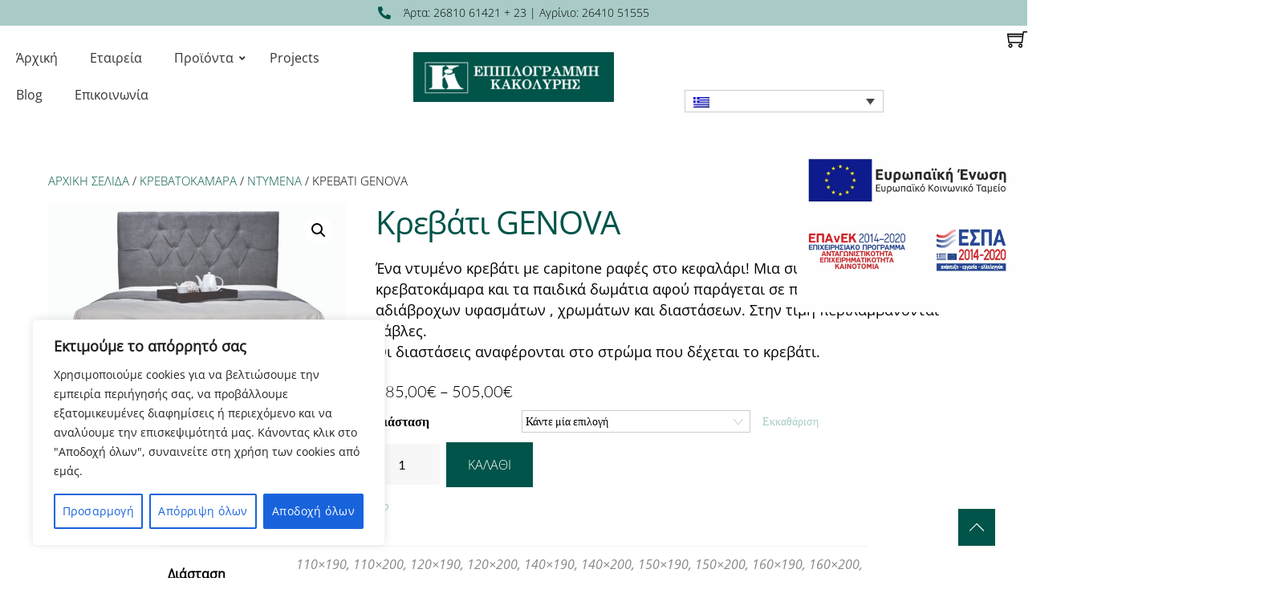

--- FILE ---
content_type: text/html; charset=UTF-8
request_url: https://e-kakolyris.gr/product/%CE%BA%CF%81%CE%B5%CE%B2%CE%AC%CF%84%CE%B9-gemini/
body_size: 57571
content:

<!DOCTYPE html>
<html lang="el">
<head>
        <meta charset="UTF-8">
        <meta name="viewport" content="width=device-width, initial-scale=1, minimum-scale=1">
        <style id="tb_inline_styles" data-no-optimize="1">.tb_animation_on{overflow-x:hidden}.themify_builder .wow{visibility:hidden;animation-fill-mode:both}[data-tf-animation]{will-change:transform,opacity,visibility}.themify_builder .tf_lax_done{transition-duration:.8s;transition-timing-function:cubic-bezier(.165,.84,.44,1)}[data-sticky-active].tb_sticky_scroll_active{z-index:1}[data-sticky-active].tb_sticky_scroll_active .hide-on-stick{display:none}@media(min-width:1281px){.hide-desktop{width:0!important;height:0!important;padding:0!important;visibility:hidden!important;margin:0!important;display:table-column!important;background:0!important}}@media(min-width:769px) and (max-width:1280px){.hide-tablet_landscape{width:0!important;height:0!important;padding:0!important;visibility:hidden!important;margin:0!important;display:table-column!important;background:0!important}}@media(min-width:681px) and (max-width:768px){.hide-tablet{width:0!important;height:0!important;padding:0!important;visibility:hidden!important;margin:0!important;display:table-column!important;background:0!important}}@media(max-width:680px){.hide-mobile{width:0!important;height:0!important;padding:0!important;visibility:hidden!important;margin:0!important;display:table-column!important;background:0!important}}@media(max-width:680px){
		    .themify_map.tf_map_loaded{width:100%!important}
		    .ui.builder_button,.ui.nav li a{padding:.525em 1.15em}
		    .fullheight>.row_inner:not(.tb_col_count_1){min-height:0}
	    }</style><noscript><style>.themify_builder .wow,.wow .tf_lazy{visibility:visible!important}</style></noscript>        <style id="tf_lazy_common" data-no-optimize="1">
                        img{
                max-width:100%;
                height:auto
            }
                                    .tf_fa{display:inline-block;width:1em;height:1em;stroke-width:0;stroke:currentColor;overflow:visible;fill:currentColor;pointer-events:none;vertical-align:middle;text-rendering:optimizeSpeed;buffered-rendering:static}#tf_svg symbol{overflow:visible}.tf_lazy{position:relative;visibility:visible;display:block;opacity:.3}.wow .tf_lazy{visibility:hidden;opacity:1;position:static;display:inline}div.tf_audio_lazy audio{visibility:hidden;height:0;display:inline}.mejs-container{visibility:visible}.tf_iframe_lazy{transition:opacity .3s ease-in-out;min-height:10px}.tf_carousel .tf_swiper-wrapper{display:flex}.tf_carousel .tf_swiper-slide{flex-shrink:0;opacity:0;width:100%;height:100%}.tf_carousel .tf_lazy{contain:none}.tf_swiper-wrapper>br,.tf_lazy.tf_swiper-wrapper .tf_lazy:after,.tf_lazy.tf_swiper-wrapper .tf_lazy:before{display:none}.tf_lazy:after,.tf_lazy:before{content:'';display:inline-block;position:absolute;width:10px!important;height:10px!important;margin:0 3px;top:50%!important;right:50%!important;left:auto!important;border-radius:100%;background-color:currentColor;visibility:visible;animation:tf-hrz-loader infinite .75s cubic-bezier(.2,.68,.18,1.08)}.tf_lazy:after{width:6px!important;height:6px!important;right:auto!important;left:50%!important;margin-top:3px;animation-delay:-.4s}@keyframes tf-hrz-loader{0%{transform:scale(1);opacity:1}50%{transform:scale(.1);opacity:.6}100%{transform:scale(1);opacity:1}}.tf_lazy_lightbox{position:fixed;background:rgba(11,11,11,.8);color:#ccc;top:0;left:0;display:flex;align-items:center;justify-content:center;z-index:999}.tf_lazy_lightbox .tf_lazy:after,.tf_lazy_lightbox .tf_lazy:before{background:#fff}.tf_vd_lazy,tf-lottie{display:flex;flex-wrap:wrap}tf-lottie{aspect-ratio:1.777}.tf_w.tf_vd_lazy video{width:100%;height:auto;position:static;object-fit:cover}
        </style>
        <link type="image/png" href="https://e-kakolyris.gr/wp-content/uploads/2021/03/logo-1-e1621013050755.png" rel="apple-touch-icon" /><link type="image/png" href="https://e-kakolyris.gr/wp-content/uploads/2021/03/logo-1-e1621013050755.png" rel="icon" /><title>Κρεβάτι GENOVA &#8211; Επιπλογραμμή Κακολύρης</title>
<script type="text/template" id="tmpl-variation-template">
	<div class="woocommerce-variation-description">{{{ data.variation.variation_description }}}</div>
	<div class="woocommerce-variation-price">{{{ data.variation.price_html }}}</div>
	<div class="woocommerce-variation-availability">{{{ data.variation.availability_html }}}</div>
</script>
<script type="text/template" id="tmpl-unavailable-variation-template">
	<p>Λυπούμαστε, αυτό το προϊόν δεν είναι διαθέσιμο. Παρακαλούμε, επιλέξτε έναν διαφορετικό συνδυασμό.</p>
</script>
<meta name='robots' content='max-image-preview:large' />
<link rel="alternate" hreflang="el" href="https://e-kakolyris.gr/product/%ce%ba%cf%81%ce%b5%ce%b2%ce%ac%cf%84%ce%b9-gemini/" />
<link rel="alternate" hreflang="x-default" href="https://e-kakolyris.gr/product/%ce%ba%cf%81%ce%b5%ce%b2%ce%ac%cf%84%ce%b9-gemini/" />
<link rel="alternate" type="application/rss+xml" title="Ροή RSS &raquo; Επιπλογραμμή Κακολύρης" href="https://e-kakolyris.gr/feed/" />
<link rel="alternate" type="application/rss+xml" title="Ροή Σχολίων &raquo; Επιπλογραμμή Κακολύρης" href="https://e-kakolyris.gr/comments/feed/" />
<link rel="preload" href="https://e-kakolyris.gr/wp-includes/css/classic-themes.min.css?ver=6.2.8" as="style"><link rel='stylesheet' id='classic-theme-styles-css' href='https://e-kakolyris.gr/wp-includes/css/classic-themes.min.css?ver=6.2.8' media='all' />
<style id='global-styles-inline-css'>
body{--wp--preset--color--black: #000000;--wp--preset--color--cyan-bluish-gray: #abb8c3;--wp--preset--color--white: #ffffff;--wp--preset--color--pale-pink: #f78da7;--wp--preset--color--vivid-red: #cf2e2e;--wp--preset--color--luminous-vivid-orange: #ff6900;--wp--preset--color--luminous-vivid-amber: #fcb900;--wp--preset--color--light-green-cyan: #7bdcb5;--wp--preset--color--vivid-green-cyan: #00d084;--wp--preset--color--pale-cyan-blue: #8ed1fc;--wp--preset--color--vivid-cyan-blue: #0693e3;--wp--preset--color--vivid-purple: #9b51e0;--wp--preset--gradient--vivid-cyan-blue-to-vivid-purple: linear-gradient(135deg,rgba(6,147,227,1) 0%,rgb(155,81,224) 100%);--wp--preset--gradient--light-green-cyan-to-vivid-green-cyan: linear-gradient(135deg,rgb(122,220,180) 0%,rgb(0,208,130) 100%);--wp--preset--gradient--luminous-vivid-amber-to-luminous-vivid-orange: linear-gradient(135deg,rgba(252,185,0,1) 0%,rgba(255,105,0,1) 100%);--wp--preset--gradient--luminous-vivid-orange-to-vivid-red: linear-gradient(135deg,rgba(255,105,0,1) 0%,rgb(207,46,46) 100%);--wp--preset--gradient--very-light-gray-to-cyan-bluish-gray: linear-gradient(135deg,rgb(238,238,238) 0%,rgb(169,184,195) 100%);--wp--preset--gradient--cool-to-warm-spectrum: linear-gradient(135deg,rgb(74,234,220) 0%,rgb(151,120,209) 20%,rgb(207,42,186) 40%,rgb(238,44,130) 60%,rgb(251,105,98) 80%,rgb(254,248,76) 100%);--wp--preset--gradient--blush-light-purple: linear-gradient(135deg,rgb(255,206,236) 0%,rgb(152,150,240) 100%);--wp--preset--gradient--blush-bordeaux: linear-gradient(135deg,rgb(254,205,165) 0%,rgb(254,45,45) 50%,rgb(107,0,62) 100%);--wp--preset--gradient--luminous-dusk: linear-gradient(135deg,rgb(255,203,112) 0%,rgb(199,81,192) 50%,rgb(65,88,208) 100%);--wp--preset--gradient--pale-ocean: linear-gradient(135deg,rgb(255,245,203) 0%,rgb(182,227,212) 50%,rgb(51,167,181) 100%);--wp--preset--gradient--electric-grass: linear-gradient(135deg,rgb(202,248,128) 0%,rgb(113,206,126) 100%);--wp--preset--gradient--midnight: linear-gradient(135deg,rgb(2,3,129) 0%,rgb(40,116,252) 100%);--wp--preset--duotone--dark-grayscale: url('#wp-duotone-dark-grayscale');--wp--preset--duotone--grayscale: url('#wp-duotone-grayscale');--wp--preset--duotone--purple-yellow: url('#wp-duotone-purple-yellow');--wp--preset--duotone--blue-red: url('#wp-duotone-blue-red');--wp--preset--duotone--midnight: url('#wp-duotone-midnight');--wp--preset--duotone--magenta-yellow: url('#wp-duotone-magenta-yellow');--wp--preset--duotone--purple-green: url('#wp-duotone-purple-green');--wp--preset--duotone--blue-orange: url('#wp-duotone-blue-orange');--wp--preset--font-size--small: 13px;--wp--preset--font-size--medium: 20px;--wp--preset--font-size--large: 36px;--wp--preset--font-size--x-large: 42px;--wp--preset--spacing--20: 0.44rem;--wp--preset--spacing--30: 0.67rem;--wp--preset--spacing--40: 1rem;--wp--preset--spacing--50: 1.5rem;--wp--preset--spacing--60: 2.25rem;--wp--preset--spacing--70: 3.38rem;--wp--preset--spacing--80: 5.06rem;--wp--preset--shadow--natural: 6px 6px 9px rgba(0, 0, 0, 0.2);--wp--preset--shadow--deep: 12px 12px 50px rgba(0, 0, 0, 0.4);--wp--preset--shadow--sharp: 6px 6px 0px rgba(0, 0, 0, 0.2);--wp--preset--shadow--outlined: 6px 6px 0px -3px rgba(255, 255, 255, 1), 6px 6px rgba(0, 0, 0, 1);--wp--preset--shadow--crisp: 6px 6px 0px rgba(0, 0, 0, 1);}:where(.is-layout-flex){gap: 0.5em;}body .is-layout-flow > .alignleft{float: left;margin-inline-start: 0;margin-inline-end: 2em;}body .is-layout-flow > .alignright{float: right;margin-inline-start: 2em;margin-inline-end: 0;}body .is-layout-flow > .aligncenter{margin-left: auto !important;margin-right: auto !important;}body .is-layout-constrained > .alignleft{float: left;margin-inline-start: 0;margin-inline-end: 2em;}body .is-layout-constrained > .alignright{float: right;margin-inline-start: 2em;margin-inline-end: 0;}body .is-layout-constrained > .aligncenter{margin-left: auto !important;margin-right: auto !important;}body .is-layout-constrained > :where(:not(.alignleft):not(.alignright):not(.alignfull)){max-width: var(--wp--style--global--content-size);margin-left: auto !important;margin-right: auto !important;}body .is-layout-constrained > .alignwide{max-width: var(--wp--style--global--wide-size);}body .is-layout-flex{display: flex;}body .is-layout-flex{flex-wrap: wrap;align-items: center;}body .is-layout-flex > *{margin: 0;}:where(.wp-block-columns.is-layout-flex){gap: 2em;}.has-black-color{color: var(--wp--preset--color--black) !important;}.has-cyan-bluish-gray-color{color: var(--wp--preset--color--cyan-bluish-gray) !important;}.has-white-color{color: var(--wp--preset--color--white) !important;}.has-pale-pink-color{color: var(--wp--preset--color--pale-pink) !important;}.has-vivid-red-color{color: var(--wp--preset--color--vivid-red) !important;}.has-luminous-vivid-orange-color{color: var(--wp--preset--color--luminous-vivid-orange) !important;}.has-luminous-vivid-amber-color{color: var(--wp--preset--color--luminous-vivid-amber) !important;}.has-light-green-cyan-color{color: var(--wp--preset--color--light-green-cyan) !important;}.has-vivid-green-cyan-color{color: var(--wp--preset--color--vivid-green-cyan) !important;}.has-pale-cyan-blue-color{color: var(--wp--preset--color--pale-cyan-blue) !important;}.has-vivid-cyan-blue-color{color: var(--wp--preset--color--vivid-cyan-blue) !important;}.has-vivid-purple-color{color: var(--wp--preset--color--vivid-purple) !important;}.has-black-background-color{background-color: var(--wp--preset--color--black) !important;}.has-cyan-bluish-gray-background-color{background-color: var(--wp--preset--color--cyan-bluish-gray) !important;}.has-white-background-color{background-color: var(--wp--preset--color--white) !important;}.has-pale-pink-background-color{background-color: var(--wp--preset--color--pale-pink) !important;}.has-vivid-red-background-color{background-color: var(--wp--preset--color--vivid-red) !important;}.has-luminous-vivid-orange-background-color{background-color: var(--wp--preset--color--luminous-vivid-orange) !important;}.has-luminous-vivid-amber-background-color{background-color: var(--wp--preset--color--luminous-vivid-amber) !important;}.has-light-green-cyan-background-color{background-color: var(--wp--preset--color--light-green-cyan) !important;}.has-vivid-green-cyan-background-color{background-color: var(--wp--preset--color--vivid-green-cyan) !important;}.has-pale-cyan-blue-background-color{background-color: var(--wp--preset--color--pale-cyan-blue) !important;}.has-vivid-cyan-blue-background-color{background-color: var(--wp--preset--color--vivid-cyan-blue) !important;}.has-vivid-purple-background-color{background-color: var(--wp--preset--color--vivid-purple) !important;}.has-black-border-color{border-color: var(--wp--preset--color--black) !important;}.has-cyan-bluish-gray-border-color{border-color: var(--wp--preset--color--cyan-bluish-gray) !important;}.has-white-border-color{border-color: var(--wp--preset--color--white) !important;}.has-pale-pink-border-color{border-color: var(--wp--preset--color--pale-pink) !important;}.has-vivid-red-border-color{border-color: var(--wp--preset--color--vivid-red) !important;}.has-luminous-vivid-orange-border-color{border-color: var(--wp--preset--color--luminous-vivid-orange) !important;}.has-luminous-vivid-amber-border-color{border-color: var(--wp--preset--color--luminous-vivid-amber) !important;}.has-light-green-cyan-border-color{border-color: var(--wp--preset--color--light-green-cyan) !important;}.has-vivid-green-cyan-border-color{border-color: var(--wp--preset--color--vivid-green-cyan) !important;}.has-pale-cyan-blue-border-color{border-color: var(--wp--preset--color--pale-cyan-blue) !important;}.has-vivid-cyan-blue-border-color{border-color: var(--wp--preset--color--vivid-cyan-blue) !important;}.has-vivid-purple-border-color{border-color: var(--wp--preset--color--vivid-purple) !important;}.has-vivid-cyan-blue-to-vivid-purple-gradient-background{background: var(--wp--preset--gradient--vivid-cyan-blue-to-vivid-purple) !important;}.has-light-green-cyan-to-vivid-green-cyan-gradient-background{background: var(--wp--preset--gradient--light-green-cyan-to-vivid-green-cyan) !important;}.has-luminous-vivid-amber-to-luminous-vivid-orange-gradient-background{background: var(--wp--preset--gradient--luminous-vivid-amber-to-luminous-vivid-orange) !important;}.has-luminous-vivid-orange-to-vivid-red-gradient-background{background: var(--wp--preset--gradient--luminous-vivid-orange-to-vivid-red) !important;}.has-very-light-gray-to-cyan-bluish-gray-gradient-background{background: var(--wp--preset--gradient--very-light-gray-to-cyan-bluish-gray) !important;}.has-cool-to-warm-spectrum-gradient-background{background: var(--wp--preset--gradient--cool-to-warm-spectrum) !important;}.has-blush-light-purple-gradient-background{background: var(--wp--preset--gradient--blush-light-purple) !important;}.has-blush-bordeaux-gradient-background{background: var(--wp--preset--gradient--blush-bordeaux) !important;}.has-luminous-dusk-gradient-background{background: var(--wp--preset--gradient--luminous-dusk) !important;}.has-pale-ocean-gradient-background{background: var(--wp--preset--gradient--pale-ocean) !important;}.has-electric-grass-gradient-background{background: var(--wp--preset--gradient--electric-grass) !important;}.has-midnight-gradient-background{background: var(--wp--preset--gradient--midnight) !important;}.has-small-font-size{font-size: var(--wp--preset--font-size--small) !important;}.has-medium-font-size{font-size: var(--wp--preset--font-size--medium) !important;}.has-large-font-size{font-size: var(--wp--preset--font-size--large) !important;}.has-x-large-font-size{font-size: var(--wp--preset--font-size--x-large) !important;}
.wp-block-navigation a:where(:not(.wp-element-button)){color: inherit;}
:where(.wp-block-columns.is-layout-flex){gap: 2em;}
.wp-block-pullquote{font-size: 1.5em;line-height: 1.6;}
</style>
<link rel="preload" href="https://e-kakolyris.gr/wp-content/plugins/sitepress-multilingual-cms/dist/css/blocks/styles.css?ver=4.6.4" as="style"><link rel='stylesheet' id='wpml-blocks-css' href='https://e-kakolyris.gr/wp-content/plugins/sitepress-multilingual-cms/dist/css/blocks/styles.css?ver=4.6.4' media='all' />
<style id='woocommerce-inline-inline-css'>
.woocommerce form .form-row .required { visibility: visible; }
</style>
<link rel="preload" href="https://e-kakolyris.gr/wp-content/plugins/sitepress-multilingual-cms/templates/language-switchers/legacy-dropdown/style.min.css?ver=1" as="style"><link rel='stylesheet' id='wpml-legacy-dropdown-0-css' href='https://e-kakolyris.gr/wp-content/plugins/sitepress-multilingual-cms/templates/language-switchers/legacy-dropdown/style.min.css?ver=1' media='all' />
<link rel="preload" href="https://e-kakolyris.gr/wp-content/plugins/ti-woocommerce-wishlist/assets/fonts/tinvwl-webfont.woff2?ver=xu2uyi" as="style"><link rel='preload' as='font' type='font/woff2' crossorigin='anonymous' id='tinvwl-webfont-font-css' href='https://e-kakolyris.gr/wp-content/plugins/ti-woocommerce-wishlist/assets/fonts/tinvwl-webfont.woff2?ver=xu2uyi' media='all' />
<link rel="preload" href="https://e-kakolyris.gr/wp-content/plugins/ti-woocommerce-wishlist/assets/css/webfont.min.css?ver=2.7.2" as="style"><link rel='stylesheet' id='tinvwl-webfont-css' href='https://e-kakolyris.gr/wp-content/plugins/ti-woocommerce-wishlist/assets/css/webfont.min.css?ver=2.7.2' media='all' />
<link rel="preload" href="https://e-kakolyris.gr/wp-content/plugins/ti-woocommerce-wishlist/assets/css/public.min.css?ver=2.7.2" as="style"><link rel='stylesheet' id='tinvwl-css' href='https://e-kakolyris.gr/wp-content/plugins/ti-woocommerce-wishlist/assets/css/public.min.css?ver=2.7.2' media='all' />
<link rel="preload" href="https://e-kakolyris.gr/wp-content/plugins/themify-shortcodes/assets/styles.css?ver=6.2.8" as="style"><link rel='stylesheet' id='themify-shortcodes-css' href='https://e-kakolyris.gr/wp-content/plugins/themify-shortcodes/assets/styles.css?ver=6.2.8' media='all' />
<link rel="preload" href="https://e-kakolyris.gr/wp-content/plugins/ubermenu/pro/assets/css/ubermenu.min.css?ver=3.8.1" as="style"><link rel='stylesheet' id='ubermenu-css' href='https://e-kakolyris.gr/wp-content/plugins/ubermenu/pro/assets/css/ubermenu.min.css?ver=3.8.1' media='all' />
<link rel="preload" href="https://e-kakolyris.gr/wp-content/plugins/ubermenu/assets/css/skins/minimal.css?ver=6.2.8" as="style"><link rel='stylesheet' id='ubermenu-minimal-css' href='https://e-kakolyris.gr/wp-content/plugins/ubermenu/assets/css/skins/minimal.css?ver=6.2.8' media='all' />
<link rel="preload" href="https://e-kakolyris.gr/wp-content/plugins/ubermenu/assets/fontawesome/css/all.min.css?ver=6.2.8" as="style"><link rel='stylesheet' id='ubermenu-font-awesome-all-css' href='https://e-kakolyris.gr/wp-content/plugins/ubermenu/assets/fontawesome/css/all.min.css?ver=6.2.8' media='all' />
<script src='https://e-kakolyris.gr/wp-includes/js/jquery/jquery.min.js?ver=3.6.4' id='jquery-core-js'></script>
<script id='wpml-cookie-js-extra'>
var wpml_cookies = {"wp-wpml_current_language":{"value":"el","expires":1,"path":"\/"}};
var wpml_cookies = {"wp-wpml_current_language":{"value":"el","expires":1,"path":"\/"}};
</script>
<script src='https://e-kakolyris.gr/wp-content/plugins/sitepress-multilingual-cms/res/js/cookies/language-cookie.js?ver=4.6.4' id='wpml-cookie-js'></script>
<script id='cookie-law-info-js-extra'>
var _ckyConfig = {"_ipData":[],"_assetsURL":"https:\/\/e-kakolyris.gr\/wp-content\/plugins\/cookie-law-info\/lite\/frontend\/images\/","_publicURL":"https:\/\/e-kakolyris.gr","_expiry":"365","_categories":[{"name":"\u0391\u03c0\u03b1\u03c1\u03b1\u03af\u03c4\u03b7\u03c4\u03b1","slug":"necessary","isNecessary":true,"ccpaDoNotSell":true,"cookies":[],"active":true,"defaultConsent":{"gdpr":true,"ccpa":true}},{"name":"\u039b\u03b5\u03b9\u03c4\u03bf\u03c5\u03c1\u03b3\u03b9\u03ba\u03ac","slug":"functional","isNecessary":false,"ccpaDoNotSell":true,"cookies":[],"active":true,"defaultConsent":{"gdpr":false,"ccpa":false}},{"name":"Analytics","slug":"analytics","isNecessary":false,"ccpaDoNotSell":true,"cookies":[],"active":true,"defaultConsent":{"gdpr":false,"ccpa":false}},{"name":"\u0391\u03c0\u03cc\u03b4\u03bf\u03c3\u03b7","slug":"performance","isNecessary":false,"ccpaDoNotSell":true,"cookies":[],"active":true,"defaultConsent":{"gdpr":false,"ccpa":false}},{"name":"\u0394\u03b9\u03b1\u03c6\u03ae\u03bc\u03b9\u03c3\u03b7","slug":"advertisement","isNecessary":false,"ccpaDoNotSell":true,"cookies":[],"active":true,"defaultConsent":{"gdpr":false,"ccpa":false}}],"_activeLaw":"gdpr","_rootDomain":"","_block":"1","_showBanner":"1","_bannerConfig":{"settings":{"type":"box","preferenceCenterType":"popup","position":"bottom-left","applicableLaw":"gdpr"},"behaviours":{"reloadBannerOnAccept":false,"loadAnalyticsByDefault":false,"animations":{"onLoad":"animate","onHide":"sticky"}},"config":{"revisitConsent":{"status":true,"tag":"revisit-consent","position":"bottom-left","meta":{"url":"#"},"styles":{"background-color":"#0056A7"},"elements":{"title":{"type":"text","tag":"revisit-consent-title","status":true,"styles":{"color":"#0056a7"}}}},"preferenceCenter":{"toggle":{"status":true,"tag":"detail-category-toggle","type":"toggle","states":{"active":{"styles":{"background-color":"#1863DC"}},"inactive":{"styles":{"background-color":"#D0D5D2"}}}}},"categoryPreview":{"status":false,"toggle":{"status":true,"tag":"detail-category-preview-toggle","type":"toggle","states":{"active":{"styles":{"background-color":"#1863DC"}},"inactive":{"styles":{"background-color":"#D0D5D2"}}}}},"videoPlaceholder":{"status":true,"styles":{"background-color":"#000000","border-color":"#000000","color":"#ffffff"}},"readMore":{"status":false,"tag":"readmore-button","type":"link","meta":{"noFollow":true,"newTab":true},"styles":{"color":"#1863DC","background-color":"transparent","border-color":"transparent"}},"auditTable":{"status":true},"optOption":{"status":true,"toggle":{"status":true,"tag":"optout-option-toggle","type":"toggle","states":{"active":{"styles":{"background-color":"#1863dc"}},"inactive":{"styles":{"background-color":"#FFFFFF"}}}}}}},"_version":"3.2.8","_logConsent":"1","_tags":[{"tag":"accept-button","styles":{"color":"#FFFFFF","background-color":"#1863DC","border-color":"#1863DC"}},{"tag":"reject-button","styles":{"color":"#1863DC","background-color":"transparent","border-color":"#1863DC"}},{"tag":"settings-button","styles":{"color":"#1863DC","background-color":"transparent","border-color":"#1863DC"}},{"tag":"readmore-button","styles":{"color":"#1863DC","background-color":"transparent","border-color":"transparent"}},{"tag":"donotsell-button","styles":{"color":"#1863DC","background-color":"transparent","border-color":"transparent"}},{"tag":"accept-button","styles":{"color":"#FFFFFF","background-color":"#1863DC","border-color":"#1863DC"}},{"tag":"revisit-consent","styles":{"background-color":"#0056A7"}}],"_shortCodes":[{"key":"cky_readmore","content":"<a href=\"https:\/\/e-kakolyris.gr\/-\/\" class=\"cky-policy\" aria-label=\"\u03a0\u03bf\u03bb\u03b9\u03c4\u03b9\u03ba\u03ae cookie\" target=\"_blank\" rel=\"noopener\" data-cky-tag=\"readmore-button\">\u03a0\u03bf\u03bb\u03b9\u03c4\u03b9\u03ba\u03ae cookie<\/a>","tag":"readmore-button","status":false,"attributes":{"rel":"nofollow","target":"_blank"}},{"key":"cky_show_desc","content":"<button class=\"cky-show-desc-btn\" data-cky-tag=\"show-desc-button\" aria-label=\"\u0395\u03bc\u03c6\u03ac\u03bd\u03b9\u03c3\u03b7 \u03c0\u03b5\u03c1\u03b9\u03c3\u03c3\u03cc\u03c4\u03b5\u03c1\u03c9\u03bd\">\u0395\u03bc\u03c6\u03ac\u03bd\u03b9\u03c3\u03b7 \u03c0\u03b5\u03c1\u03b9\u03c3\u03c3\u03cc\u03c4\u03b5\u03c1\u03c9\u03bd<\/button>","tag":"show-desc-button","status":true,"attributes":[]},{"key":"cky_hide_desc","content":"<button class=\"cky-show-desc-btn\" data-cky-tag=\"hide-desc-button\" aria-label=\"\u0394\u03b5\u03af\u03be\u03c4\u03b5 \u03bb\u03b9\u03b3\u03cc\u03c4\u03b5\u03c1\u03b1\">\u0394\u03b5\u03af\u03be\u03c4\u03b5 \u03bb\u03b9\u03b3\u03cc\u03c4\u03b5\u03c1\u03b1<\/button>","tag":"hide-desc-button","status":true,"attributes":[]},{"key":"cky_category_toggle_label","content":"[cky_{{status}}_category_label] [cky_preference_{{category_slug}}_title]","tag":"","status":true,"attributes":[]},{"key":"cky_enable_category_label","content":"Enable","tag":"","status":true,"attributes":[]},{"key":"cky_disable_category_label","content":"Disable","tag":"","status":true,"attributes":[]},{"key":"cky_video_placeholder","content":"<div class=\"video-placeholder-normal\" data-cky-tag=\"video-placeholder\" id=\"[UNIQUEID]\"><p class=\"video-placeholder-text-normal\" data-cky-tag=\"placeholder-title\">\u03a0\u03b1\u03c1\u03b1\u03ba\u03b1\u03bb\u03bf\u03cd\u03bc\u03b5 \u03b1\u03c0\u03bf\u03b4\u03b5\u03c7\u03c4\u03b5\u03af\u03c4\u03b5 \u03c4\u03b1 cookies \u03b3\u03b9\u03b1 \u03c0\u03c1\u03cc\u03c3\u03b2\u03b1\u03c3\u03b7 \u03c3\u03b5 \u03b1\u03c5\u03c4\u03cc \u03c4\u03bf \u03c0\u03b5\u03c1\u03b9\u03b5\u03c7\u03cc\u03bc\u03b5\u03bd\u03bf<\/p><\/div>","tag":"","status":true,"attributes":[]},{"key":"cky_enable_optout_label","content":"Enable","tag":"","status":true,"attributes":[]},{"key":"cky_disable_optout_label","content":"Disable","tag":"","status":true,"attributes":[]},{"key":"cky_optout_toggle_label","content":"[cky_{{status}}_optout_label] [cky_optout_option_title]","tag":"","status":true,"attributes":[]},{"key":"cky_optout_option_title","content":"Do Not Sell or Share My Personal Information","tag":"","status":true,"attributes":[]},{"key":"cky_optout_close_label","content":"Close","tag":"","status":true,"attributes":[]}],"_rtl":"","_language":"en","_providersToBlock":[]};
var _ckyStyles = {"css":".cky-overlay{background: #000000; opacity: 0.4; position: fixed; top: 0; left: 0; width: 100%; height: 100%; z-index: 99999999;}.cky-hide{display: none;}.cky-btn-revisit-wrapper{display: flex; align-items: center; justify-content: center; background: #0056a7; width: 45px; height: 45px; border-radius: 50%; position: fixed; z-index: 999999; cursor: pointer;}.cky-revisit-bottom-left{bottom: 15px; left: 15px;}.cky-revisit-bottom-right{bottom: 15px; right: 15px;}.cky-btn-revisit-wrapper .cky-btn-revisit{display: flex; align-items: center; justify-content: center; background: none; border: none; cursor: pointer; position: relative; margin: 0; padding: 0;}.cky-btn-revisit-wrapper .cky-btn-revisit img{max-width: fit-content; margin: 0; height: 30px; width: 30px;}.cky-revisit-bottom-left:hover::before{content: attr(data-tooltip); position: absolute; background: #4e4b66; color: #ffffff; left: calc(100% + 7px); font-size: 12px; line-height: 16px; width: max-content; padding: 4px 8px; border-radius: 4px;}.cky-revisit-bottom-left:hover::after{position: absolute; content: \"\"; border: 5px solid transparent; left: calc(100% + 2px); border-left-width: 0; border-right-color: #4e4b66;}.cky-revisit-bottom-right:hover::before{content: attr(data-tooltip); position: absolute; background: #4e4b66; color: #ffffff; right: calc(100% + 7px); font-size: 12px; line-height: 16px; width: max-content; padding: 4px 8px; border-radius: 4px;}.cky-revisit-bottom-right:hover::after{position: absolute; content: \"\"; border: 5px solid transparent; right: calc(100% + 2px); border-right-width: 0; border-left-color: #4e4b66;}.cky-revisit-hide{display: none;}.cky-consent-container{position: fixed; width: 440px; box-sizing: border-box; z-index: 9999999; border-radius: 6px;}.cky-consent-container .cky-consent-bar{background: #ffffff; border: 1px solid; padding: 20px 26px; box-shadow: 0 -1px 10px 0 #acabab4d; border-radius: 6px;}.cky-box-bottom-left{bottom: 40px; left: 40px;}.cky-box-bottom-right{bottom: 40px; right: 40px;}.cky-box-top-left{top: 40px; left: 40px;}.cky-box-top-right{top: 40px; right: 40px;}.cky-custom-brand-logo-wrapper .cky-custom-brand-logo{width: 100px; height: auto; margin: 0 0 12px 0;}.cky-notice .cky-title{color: #212121; font-weight: 700; font-size: 18px; line-height: 24px; margin: 0 0 12px 0;}.cky-notice-des *,.cky-preference-content-wrapper *,.cky-accordion-header-des *,.cky-gpc-wrapper .cky-gpc-desc *{font-size: 14px;}.cky-notice-des{color: #212121; font-size: 14px; line-height: 24px; font-weight: 400;}.cky-notice-des img{height: 25px; width: 25px;}.cky-consent-bar .cky-notice-des p,.cky-gpc-wrapper .cky-gpc-desc p,.cky-preference-body-wrapper .cky-preference-content-wrapper p,.cky-accordion-header-wrapper .cky-accordion-header-des p,.cky-cookie-des-table li div:last-child p{color: inherit; margin-top: 0; overflow-wrap: break-word;}.cky-notice-des P:last-child,.cky-preference-content-wrapper p:last-child,.cky-cookie-des-table li div:last-child p:last-child,.cky-gpc-wrapper .cky-gpc-desc p:last-child{margin-bottom: 0;}.cky-notice-des a.cky-policy,.cky-notice-des button.cky-policy{font-size: 14px; color: #1863dc; white-space: nowrap; cursor: pointer; background: transparent; border: 1px solid; text-decoration: underline;}.cky-notice-des button.cky-policy{padding: 0;}.cky-notice-des a.cky-policy:focus-visible,.cky-notice-des button.cky-policy:focus-visible,.cky-preference-content-wrapper .cky-show-desc-btn:focus-visible,.cky-accordion-header .cky-accordion-btn:focus-visible,.cky-preference-header .cky-btn-close:focus-visible,.cky-switch input[type=\"checkbox\"]:focus-visible,.cky-footer-wrapper a:focus-visible,.cky-btn:focus-visible{outline: 2px solid #1863dc; outline-offset: 2px;}.cky-btn:focus:not(:focus-visible),.cky-accordion-header .cky-accordion-btn:focus:not(:focus-visible),.cky-preference-content-wrapper .cky-show-desc-btn:focus:not(:focus-visible),.cky-btn-revisit-wrapper .cky-btn-revisit:focus:not(:focus-visible),.cky-preference-header .cky-btn-close:focus:not(:focus-visible),.cky-consent-bar .cky-banner-btn-close:focus:not(:focus-visible){outline: 0;}button.cky-show-desc-btn:not(:hover):not(:active){color: #1863dc; background: transparent;}button.cky-accordion-btn:not(:hover):not(:active),button.cky-banner-btn-close:not(:hover):not(:active),button.cky-btn-revisit:not(:hover):not(:active),button.cky-btn-close:not(:hover):not(:active){background: transparent;}.cky-consent-bar button:hover,.cky-modal.cky-modal-open button:hover,.cky-consent-bar button:focus,.cky-modal.cky-modal-open button:focus{text-decoration: none;}.cky-notice-btn-wrapper{display: flex; justify-content: flex-start; align-items: center; flex-wrap: wrap; margin-top: 16px;}.cky-notice-btn-wrapper .cky-btn{text-shadow: none; box-shadow: none;}.cky-btn{flex: auto; max-width: 100%; font-size: 14px; font-family: inherit; line-height: 24px; padding: 8px; font-weight: 500; margin: 0 8px 0 0; border-radius: 2px; cursor: pointer; text-align: center; text-transform: none; min-height: 0;}.cky-btn:hover{opacity: 0.8;}.cky-btn-customize{color: #1863dc; background: transparent; border: 2px solid #1863dc;}.cky-btn-reject{color: #1863dc; background: transparent; border: 2px solid #1863dc;}.cky-btn-accept{background: #1863dc; color: #ffffff; border: 2px solid #1863dc;}.cky-btn:last-child{margin-right: 0;}@media (max-width: 576px){.cky-box-bottom-left{bottom: 0; left: 0;}.cky-box-bottom-right{bottom: 0; right: 0;}.cky-box-top-left{top: 0; left: 0;}.cky-box-top-right{top: 0; right: 0;}}@media (max-width: 440px){.cky-box-bottom-left, .cky-box-bottom-right, .cky-box-top-left, .cky-box-top-right{width: 100%; max-width: 100%;}.cky-consent-container .cky-consent-bar{padding: 20px 0;}.cky-custom-brand-logo-wrapper, .cky-notice .cky-title, .cky-notice-des, .cky-notice-btn-wrapper{padding: 0 24px;}.cky-notice-des{max-height: 40vh; overflow-y: scroll;}.cky-notice-btn-wrapper{flex-direction: column; margin-top: 0;}.cky-btn{width: 100%; margin: 10px 0 0 0;}.cky-notice-btn-wrapper .cky-btn-customize{order: 2;}.cky-notice-btn-wrapper .cky-btn-reject{order: 3;}.cky-notice-btn-wrapper .cky-btn-accept{order: 1; margin-top: 16px;}}@media (max-width: 352px){.cky-notice .cky-title{font-size: 16px;}.cky-notice-des *{font-size: 12px;}.cky-notice-des, .cky-btn{font-size: 12px;}}.cky-modal.cky-modal-open{display: flex; visibility: visible; -webkit-transform: translate(-50%, -50%); -moz-transform: translate(-50%, -50%); -ms-transform: translate(-50%, -50%); -o-transform: translate(-50%, -50%); transform: translate(-50%, -50%); top: 50%; left: 50%; transition: all 1s ease;}.cky-modal{box-shadow: 0 32px 68px rgba(0, 0, 0, 0.3); margin: 0 auto; position: fixed; max-width: 100%; background: #ffffff; top: 50%; box-sizing: border-box; border-radius: 6px; z-index: 999999999; color: #212121; -webkit-transform: translate(-50%, 100%); -moz-transform: translate(-50%, 100%); -ms-transform: translate(-50%, 100%); -o-transform: translate(-50%, 100%); transform: translate(-50%, 100%); visibility: hidden; transition: all 0s ease;}.cky-preference-center{max-height: 79vh; overflow: hidden; width: 845px; overflow: hidden; flex: 1 1 0; display: flex; flex-direction: column; border-radius: 6px;}.cky-preference-header{display: flex; align-items: center; justify-content: space-between; padding: 22px 24px; border-bottom: 1px solid;}.cky-preference-header .cky-preference-title{font-size: 18px; font-weight: 700; line-height: 24px;}.cky-preference-header .cky-btn-close{margin: 0; cursor: pointer; vertical-align: middle; padding: 0; background: none; border: none; width: auto; height: auto; min-height: 0; line-height: 0; text-shadow: none; box-shadow: none;}.cky-preference-header .cky-btn-close img{margin: 0; height: 10px; width: 10px;}.cky-preference-body-wrapper{padding: 0 24px; flex: 1; overflow: auto; box-sizing: border-box;}.cky-preference-content-wrapper,.cky-gpc-wrapper .cky-gpc-desc{font-size: 14px; line-height: 24px; font-weight: 400; padding: 12px 0;}.cky-preference-content-wrapper{border-bottom: 1px solid;}.cky-preference-content-wrapper img{height: 25px; width: 25px;}.cky-preference-content-wrapper .cky-show-desc-btn{font-size: 14px; font-family: inherit; color: #1863dc; text-decoration: none; line-height: 24px; padding: 0; margin: 0; white-space: nowrap; cursor: pointer; background: transparent; border-color: transparent; text-transform: none; min-height: 0; text-shadow: none; box-shadow: none;}.cky-accordion-wrapper{margin-bottom: 10px;}.cky-accordion{border-bottom: 1px solid;}.cky-accordion:last-child{border-bottom: none;}.cky-accordion .cky-accordion-item{display: flex; margin-top: 10px;}.cky-accordion .cky-accordion-body{display: none;}.cky-accordion.cky-accordion-active .cky-accordion-body{display: block; padding: 0 22px; margin-bottom: 16px;}.cky-accordion-header-wrapper{cursor: pointer; width: 100%;}.cky-accordion-item .cky-accordion-header{display: flex; justify-content: space-between; align-items: center;}.cky-accordion-header .cky-accordion-btn{font-size: 16px; font-family: inherit; color: #212121; line-height: 24px; background: none; border: none; font-weight: 700; padding: 0; margin: 0; cursor: pointer; text-transform: none; min-height: 0; text-shadow: none; box-shadow: none;}.cky-accordion-header .cky-always-active{color: #008000; font-weight: 600; line-height: 24px; font-size: 14px;}.cky-accordion-header-des{font-size: 14px; line-height: 24px; margin: 10px 0 16px 0;}.cky-accordion-chevron{margin-right: 22px; position: relative; cursor: pointer;}.cky-accordion-chevron-hide{display: none;}.cky-accordion .cky-accordion-chevron i::before{content: \"\"; position: absolute; border-right: 1.4px solid; border-bottom: 1.4px solid; border-color: inherit; height: 6px; width: 6px; -webkit-transform: rotate(-45deg); -moz-transform: rotate(-45deg); -ms-transform: rotate(-45deg); -o-transform: rotate(-45deg); transform: rotate(-45deg); transition: all 0.2s ease-in-out; top: 8px;}.cky-accordion.cky-accordion-active .cky-accordion-chevron i::before{-webkit-transform: rotate(45deg); -moz-transform: rotate(45deg); -ms-transform: rotate(45deg); -o-transform: rotate(45deg); transform: rotate(45deg);}.cky-audit-table{background: #f4f4f4; border-radius: 6px;}.cky-audit-table .cky-empty-cookies-text{color: inherit; font-size: 12px; line-height: 24px; margin: 0; padding: 10px;}.cky-audit-table .cky-cookie-des-table{font-size: 12px; line-height: 24px; font-weight: normal; padding: 15px 10px; border-bottom: 1px solid; border-bottom-color: inherit; margin: 0;}.cky-audit-table .cky-cookie-des-table:last-child{border-bottom: none;}.cky-audit-table .cky-cookie-des-table li{list-style-type: none; display: flex; padding: 3px 0;}.cky-audit-table .cky-cookie-des-table li:first-child{padding-top: 0;}.cky-cookie-des-table li div:first-child{width: 100px; font-weight: 600; word-break: break-word; word-wrap: break-word;}.cky-cookie-des-table li div:last-child{flex: 1; word-break: break-word; word-wrap: break-word; margin-left: 8px;}.cky-footer-shadow{display: block; width: 100%; height: 40px; background: linear-gradient(180deg, rgba(255, 255, 255, 0) 0%, #ffffff 100%); position: absolute; bottom: calc(100% - 1px);}.cky-footer-wrapper{position: relative;}.cky-prefrence-btn-wrapper{display: flex; flex-wrap: wrap; align-items: center; justify-content: center; padding: 22px 24px; border-top: 1px solid;}.cky-prefrence-btn-wrapper .cky-btn{flex: auto; max-width: 100%; text-shadow: none; box-shadow: none;}.cky-btn-preferences{color: #1863dc; background: transparent; border: 2px solid #1863dc;}.cky-preference-header,.cky-preference-body-wrapper,.cky-preference-content-wrapper,.cky-accordion-wrapper,.cky-accordion,.cky-accordion-wrapper,.cky-footer-wrapper,.cky-prefrence-btn-wrapper{border-color: inherit;}@media (max-width: 845px){.cky-modal{max-width: calc(100% - 16px);}}@media (max-width: 576px){.cky-modal{max-width: 100%;}.cky-preference-center{max-height: 100vh;}.cky-prefrence-btn-wrapper{flex-direction: column;}.cky-accordion.cky-accordion-active .cky-accordion-body{padding-right: 0;}.cky-prefrence-btn-wrapper .cky-btn{width: 100%; margin: 10px 0 0 0;}.cky-prefrence-btn-wrapper .cky-btn-reject{order: 3;}.cky-prefrence-btn-wrapper .cky-btn-accept{order: 1; margin-top: 0;}.cky-prefrence-btn-wrapper .cky-btn-preferences{order: 2;}}@media (max-width: 425px){.cky-accordion-chevron{margin-right: 15px;}.cky-notice-btn-wrapper{margin-top: 0;}.cky-accordion.cky-accordion-active .cky-accordion-body{padding: 0 15px;}}@media (max-width: 352px){.cky-preference-header .cky-preference-title{font-size: 16px;}.cky-preference-header{padding: 16px 24px;}.cky-preference-content-wrapper *, .cky-accordion-header-des *{font-size: 12px;}.cky-preference-content-wrapper, .cky-preference-content-wrapper .cky-show-more, .cky-accordion-header .cky-always-active, .cky-accordion-header-des, .cky-preference-content-wrapper .cky-show-desc-btn, .cky-notice-des a.cky-policy{font-size: 12px;}.cky-accordion-header .cky-accordion-btn{font-size: 14px;}}.cky-switch{display: flex;}.cky-switch input[type=\"checkbox\"]{position: relative; width: 44px; height: 24px; margin: 0; background: #d0d5d2; -webkit-appearance: none; border-radius: 50px; cursor: pointer; outline: 0; border: none; top: 0;}.cky-switch input[type=\"checkbox\"]:checked{background: #1863dc;}.cky-switch input[type=\"checkbox\"]:before{position: absolute; content: \"\"; height: 20px; width: 20px; left: 2px; bottom: 2px; border-radius: 50%; background-color: white; -webkit-transition: 0.4s; transition: 0.4s; margin: 0;}.cky-switch input[type=\"checkbox\"]:after{display: none;}.cky-switch input[type=\"checkbox\"]:checked:before{-webkit-transform: translateX(20px); -ms-transform: translateX(20px); transform: translateX(20px);}@media (max-width: 425px){.cky-switch input[type=\"checkbox\"]{width: 38px; height: 21px;}.cky-switch input[type=\"checkbox\"]:before{height: 17px; width: 17px;}.cky-switch input[type=\"checkbox\"]:checked:before{-webkit-transform: translateX(17px); -ms-transform: translateX(17px); transform: translateX(17px);}}.cky-consent-bar .cky-banner-btn-close{position: absolute; right: 9px; top: 5px; background: none; border: none; cursor: pointer; padding: 0; margin: 0; min-height: 0; line-height: 0; height: auto; width: auto; text-shadow: none; box-shadow: none;}.cky-consent-bar .cky-banner-btn-close img{height: 9px; width: 9px; margin: 0;}.cky-notice-group{font-size: 14px; line-height: 24px; font-weight: 400; color: #212121;}.cky-notice-btn-wrapper .cky-btn-do-not-sell{font-size: 14px; line-height: 24px; padding: 6px 0; margin: 0; font-weight: 500; background: none; border-radius: 2px; border: none; cursor: pointer; text-align: left; color: #1863dc; background: transparent; border-color: transparent; box-shadow: none; text-shadow: none;}.cky-consent-bar .cky-banner-btn-close:focus-visible,.cky-notice-btn-wrapper .cky-btn-do-not-sell:focus-visible,.cky-opt-out-btn-wrapper .cky-btn:focus-visible,.cky-opt-out-checkbox-wrapper input[type=\"checkbox\"].cky-opt-out-checkbox:focus-visible{outline: 2px solid #1863dc; outline-offset: 2px;}@media (max-width: 440px){.cky-consent-container{width: 100%;}}@media (max-width: 352px){.cky-notice-des a.cky-policy, .cky-notice-btn-wrapper .cky-btn-do-not-sell{font-size: 12px;}}.cky-opt-out-wrapper{padding: 12px 0;}.cky-opt-out-wrapper .cky-opt-out-checkbox-wrapper{display: flex; align-items: center;}.cky-opt-out-checkbox-wrapper .cky-opt-out-checkbox-label{font-size: 16px; font-weight: 700; line-height: 24px; margin: 0 0 0 12px; cursor: pointer;}.cky-opt-out-checkbox-wrapper input[type=\"checkbox\"].cky-opt-out-checkbox{background-color: #ffffff; border: 1px solid black; width: 20px; height: 18.5px; margin: 0; -webkit-appearance: none; position: relative; display: flex; align-items: center; justify-content: center; border-radius: 2px; cursor: pointer;}.cky-opt-out-checkbox-wrapper input[type=\"checkbox\"].cky-opt-out-checkbox:checked{background-color: #1863dc; border: none;}.cky-opt-out-checkbox-wrapper input[type=\"checkbox\"].cky-opt-out-checkbox:checked::after{left: 6px; bottom: 4px; width: 7px; height: 13px; border: solid #ffffff; border-width: 0 3px 3px 0; border-radius: 2px; -webkit-transform: rotate(45deg); -ms-transform: rotate(45deg); transform: rotate(45deg); content: \"\"; position: absolute; box-sizing: border-box;}.cky-opt-out-checkbox-wrapper.cky-disabled .cky-opt-out-checkbox-label,.cky-opt-out-checkbox-wrapper.cky-disabled input[type=\"checkbox\"].cky-opt-out-checkbox{cursor: no-drop;}.cky-gpc-wrapper{margin: 0 0 0 32px;}.cky-footer-wrapper .cky-opt-out-btn-wrapper{display: flex; flex-wrap: wrap; align-items: center; justify-content: center; padding: 22px 24px;}.cky-opt-out-btn-wrapper .cky-btn{flex: auto; max-width: 100%; text-shadow: none; box-shadow: none;}.cky-opt-out-btn-wrapper .cky-btn-cancel{border: 1px solid #dedfe0; background: transparent; color: #858585;}.cky-opt-out-btn-wrapper .cky-btn-confirm{background: #1863dc; color: #ffffff; border: 1px solid #1863dc;}@media (max-width: 352px){.cky-opt-out-checkbox-wrapper .cky-opt-out-checkbox-label{font-size: 14px;}.cky-gpc-wrapper .cky-gpc-desc, .cky-gpc-wrapper .cky-gpc-desc *{font-size: 12px;}.cky-opt-out-checkbox-wrapper input[type=\"checkbox\"].cky-opt-out-checkbox{width: 16px; height: 16px;}.cky-opt-out-checkbox-wrapper input[type=\"checkbox\"].cky-opt-out-checkbox:checked::after{left: 5px; bottom: 4px; width: 3px; height: 9px;}.cky-gpc-wrapper{margin: 0 0 0 28px;}}.video-placeholder-youtube{background-size: 100% 100%; background-position: center; background-repeat: no-repeat; background-color: #b2b0b059; position: relative; display: flex; align-items: center; justify-content: center; max-width: 100%;}.video-placeholder-text-youtube{text-align: center; align-items: center; padding: 10px 16px; background-color: #000000cc; color: #ffffff; border: 1px solid; border-radius: 2px; cursor: pointer;}.video-placeholder-normal{background-image: url(\"\/wp-content\/plugins\/cookie-law-info\/lite\/frontend\/images\/placeholder.svg\"); background-size: 80px; background-position: center; background-repeat: no-repeat; background-color: #b2b0b059; position: relative; display: flex; align-items: flex-end; justify-content: center; max-width: 100%;}.video-placeholder-text-normal{align-items: center; padding: 10px 16px; text-align: center; border: 1px solid; border-radius: 2px; cursor: pointer;}.cky-rtl{direction: rtl; text-align: right;}.cky-rtl .cky-banner-btn-close{left: 9px; right: auto;}.cky-rtl .cky-notice-btn-wrapper .cky-btn:last-child{margin-right: 8px;}.cky-rtl .cky-notice-btn-wrapper .cky-btn:first-child{margin-right: 0;}.cky-rtl .cky-notice-btn-wrapper{margin-left: 0; margin-right: 15px;}.cky-rtl .cky-prefrence-btn-wrapper .cky-btn{margin-right: 8px;}.cky-rtl .cky-prefrence-btn-wrapper .cky-btn:first-child{margin-right: 0;}.cky-rtl .cky-accordion .cky-accordion-chevron i::before{border: none; border-left: 1.4px solid; border-top: 1.4px solid; left: 12px;}.cky-rtl .cky-accordion.cky-accordion-active .cky-accordion-chevron i::before{-webkit-transform: rotate(-135deg); -moz-transform: rotate(-135deg); -ms-transform: rotate(-135deg); -o-transform: rotate(-135deg); transform: rotate(-135deg);}@media (max-width: 768px){.cky-rtl .cky-notice-btn-wrapper{margin-right: 0;}}@media (max-width: 576px){.cky-rtl .cky-notice-btn-wrapper .cky-btn:last-child{margin-right: 0;}.cky-rtl .cky-prefrence-btn-wrapper .cky-btn{margin-right: 0;}.cky-rtl .cky-accordion.cky-accordion-active .cky-accordion-body{padding: 0 22px 0 0;}}@media (max-width: 425px){.cky-rtl .cky-accordion.cky-accordion-active .cky-accordion-body{padding: 0 15px 0 0;}}.cky-rtl .cky-opt-out-btn-wrapper .cky-btn{margin-right: 12px;}.cky-rtl .cky-opt-out-btn-wrapper .cky-btn:first-child{margin-right: 0;}.cky-rtl .cky-opt-out-checkbox-wrapper .cky-opt-out-checkbox-label{margin: 0 12px 0 0;}"};
</script>
<script src='https://e-kakolyris.gr/wp-content/plugins/cookie-law-info/lite/frontend/js/script.min.js?ver=3.2.8' id='cookie-law-info-js'></script>
<script src='https://e-kakolyris.gr/wp-content/plugins/sitepress-multilingual-cms/templates/language-switchers/legacy-dropdown/script.min.js?ver=1' id='wpml-legacy-dropdown-0-js'></script>
<link rel="https://api.w.org/" href="https://e-kakolyris.gr/wp-json/" /><link rel="alternate" type="application/json" href="https://e-kakolyris.gr/wp-json/wp/v2/product/2355" /><link rel="EditURI" type="application/rsd+xml" title="RSD" href="https://e-kakolyris.gr/xmlrpc.php?rsd" />
<link rel="wlwmanifest" type="application/wlwmanifest+xml" href="https://e-kakolyris.gr/wp-includes/wlwmanifest.xml" />
<meta name="generator" content="WordPress 6.2.8" />
<meta name="generator" content="WooCommerce 7.8.2" />
<link rel="canonical" href="https://e-kakolyris.gr/product/%ce%ba%cf%81%ce%b5%ce%b2%ce%ac%cf%84%ce%b9-gemini/" />
<link rel='shortlink' href='https://e-kakolyris.gr/?p=2355' />
<link rel="alternate" type="application/json+oembed" href="https://e-kakolyris.gr/wp-json/oembed/1.0/embed?url=https%3A%2F%2Fe-kakolyris.gr%2Fproduct%2F%25ce%25ba%25cf%2581%25ce%25b5%25ce%25b2%25ce%25ac%25cf%2584%25ce%25b9-gemini%2F" />
<link rel="alternate" type="text/xml+oembed" href="https://e-kakolyris.gr/wp-json/oembed/1.0/embed?url=https%3A%2F%2Fe-kakolyris.gr%2Fproduct%2F%25ce%25ba%25cf%2581%25ce%25b5%25ce%25b2%25ce%25ac%25cf%2584%25ce%25b9-gemini%2F&#038;format=xml" />
<meta name="generator" content="WPML ver:4.6.4 stt:1,13;" />
<style id="cky-style-inline">[data-cky-tag]{visibility:hidden;}</style><style id="ubermenu-custom-generated-css">
/** Font Awesome 4 Compatibility **/
.fa{font-style:normal;font-variant:normal;font-weight:normal;font-family:FontAwesome;}

/** UberMenu Custom Menu Styles (Customizer) **/
/* main */
 .ubermenu.ubermenu-main .ubermenu-item-level-0:hover > .ubermenu-target, .ubermenu-main .ubermenu-item-level-0.ubermenu-active > .ubermenu-target { color:#005449; }
 .ubermenu-main .ubermenu-item.ubermenu-item-level-0 > .ubermenu-highlight { background:#d8d8d8; }
 .ubermenu-main .ubermenu-submenu .ubermenu-item-header > .ubermenu-target:hover { color:#005449; }
 .ubermenu.ubermenu-main .ubermenu-item-normal > .ubermenu-target:hover, .ubermenu.ubermenu-main .ubermenu-item-normal.ubermenu-active > .ubermenu-target { color:#a8cbc7; }


/* Status: Loaded from Transient */

</style>
	<style>
	@keyframes themifyAnimatedBG{
		0%{background-color:#33baab}100%{background-color:#e33b9e}50%{background-color:#4961d7}33.3%{background-color:#2ea85c}25%{background-color:#2bb8ed}20%{background-color:#dd5135}
	}
	.module_row.animated-bg{
		animation:themifyAnimatedBG 30000ms infinite alternate
	}
	</style>
		<noscript><style>.woocommerce-product-gallery{ opacity: 1 !important; }</style></noscript>
	<style type="text/css">
body:not(.themify_builder_active) .themify_builder_row.sticky-header {
	position: fixed;
	top: -100%;
	opacity: 0;
	transition: all 1s;
	z-index: 100;
}
body:not(.themify_builder_active).builder_sticky_header .themify_builder_row.sticky-header {
	opacity: 1;
	top: 0;
}
</style>
<script type="text/javascript" defer>
document.addEventListener( 'DOMContentLoaded', function () {
	var body = jQuery( 'body' ),
		header = jQuery( '.themify_builder_row.regular-header' ); // element that when we scroll past it, should trigger the fixed header

	function themify_header_custom_scroll(){
		if ( jQuery(window).scrollTop() <= header.outerHeight() ) {
			body.removeClass( 'builder_sticky_header' );
		} else {
			body.addClass( 'builder_sticky_header' );
		}
	}
	if ( header.length > 0 ) {
		themify_header_custom_scroll();
		jQuery(window).on( 'scroll touchstart.touchScroll touchmove.touchScroll', themify_header_custom_scroll );
	}

});
</script><link rel="prefetch" href="https://e-kakolyris.gr/wp-content/themes/themify-ultra/js/themify.script.js?ver=7.2.7" as="script" fetchpriority="low"><link rel="prefetch" href="https://e-kakolyris.gr/wp-content/themes/themify-ultra/themify/js/modules/themify.sidemenu.js?ver=7.2.3" as="script" fetchpriority="low"><link rel="prefetch" href="https://e-kakolyris.gr/wp-content/themes/themify-ultra/js/modules/wc.js?ver=7.2.7" as="script" fetchpriority="low"><link rel="prefetch" href="https://e-kakolyris.gr/wp-content/themes/themify-ultra/themify/themify-builder/js/modules/sticky.js?ver=7.2.3" as="script" fetchpriority="low"><link rel="preload" href="https://e-kakolyris.gr/wp-content/themes/themify-ultra/themify/themify-builder/js/themify.builder.script.js?ver=7.2.3" as="script" fetchpriority="low"><style id="tf_gf_fonts_style">@font-face{font-family:'Lato';font-style:italic;font-weight:300;font-display:swap;src:url(https://fonts.gstatic.com/s/lato/v25/S6u_w4BMUTPHjxsI9w2_FQft1dw.woff2) format('woff2');unicode-range:U+0100-02BA,U+02BD-02C5,U+02C7-02CC,U+02CE-02D7,U+02DD-02FF,U+0304,U+0308,U+0329,U+1D00-1DBF,U+1E00-1E9F,U+1EF2-1EFF,U+2020,U+20A0-20AB,U+20AD-20C0,U+2113,U+2C60-2C7F,U+A720-A7FF;}@font-face{font-family:'Lato';font-style:italic;font-weight:300;font-display:swap;src:url(https://fonts.gstatic.com/s/lato/v25/S6u_w4BMUTPHjxsI9w2_Gwft.woff2) format('woff2');unicode-range:U+0000-00FF,U+0131,U+0152-0153,U+02BB-02BC,U+02C6,U+02DA,U+02DC,U+0304,U+0308,U+0329,U+2000-206F,U+20AC,U+2122,U+2191,U+2193,U+2212,U+2215,U+FEFF,U+FFFD;}@font-face{font-family:'Lato';font-style:italic;font-display:swap;src:url(https://fonts.gstatic.com/s/lato/v25/S6u8w4BMUTPHjxsAUi-qJCY.woff2) format('woff2');unicode-range:U+0100-02BA,U+02BD-02C5,U+02C7-02CC,U+02CE-02D7,U+02DD-02FF,U+0304,U+0308,U+0329,U+1D00-1DBF,U+1E00-1E9F,U+1EF2-1EFF,U+2020,U+20A0-20AB,U+20AD-20C0,U+2113,U+2C60-2C7F,U+A720-A7FF;}@font-face{font-family:'Lato';font-style:italic;font-display:swap;src:url(https://fonts.gstatic.com/s/lato/v25/S6u8w4BMUTPHjxsAXC-q.woff2) format('woff2');unicode-range:U+0000-00FF,U+0131,U+0152-0153,U+02BB-02BC,U+02C6,U+02DA,U+02DC,U+0304,U+0308,U+0329,U+2000-206F,U+20AC,U+2122,U+2191,U+2193,U+2212,U+2215,U+FEFF,U+FFFD;}@font-face{font-family:'Lato';font-style:italic;font-weight:700;font-display:swap;src:url(https://fonts.gstatic.com/s/lato/v25/S6u_w4BMUTPHjxsI5wq_FQft1dw.woff2) format('woff2');unicode-range:U+0100-02BA,U+02BD-02C5,U+02C7-02CC,U+02CE-02D7,U+02DD-02FF,U+0304,U+0308,U+0329,U+1D00-1DBF,U+1E00-1E9F,U+1EF2-1EFF,U+2020,U+20A0-20AB,U+20AD-20C0,U+2113,U+2C60-2C7F,U+A720-A7FF;}@font-face{font-family:'Lato';font-style:italic;font-weight:700;font-display:swap;src:url(https://fonts.gstatic.com/s/lato/v25/S6u_w4BMUTPHjxsI5wq_Gwft.woff2) format('woff2');unicode-range:U+0000-00FF,U+0131,U+0152-0153,U+02BB-02BC,U+02C6,U+02DA,U+02DC,U+0304,U+0308,U+0329,U+2000-206F,U+20AC,U+2122,U+2191,U+2193,U+2212,U+2215,U+FEFF,U+FFFD;}@font-face{font-family:'Lato';font-weight:300;font-display:swap;src:url(https://fonts.gstatic.com/s/lato/v25/S6u9w4BMUTPHh7USSwaPGR_p.woff2) format('woff2');unicode-range:U+0100-02BA,U+02BD-02C5,U+02C7-02CC,U+02CE-02D7,U+02DD-02FF,U+0304,U+0308,U+0329,U+1D00-1DBF,U+1E00-1E9F,U+1EF2-1EFF,U+2020,U+20A0-20AB,U+20AD-20C0,U+2113,U+2C60-2C7F,U+A720-A7FF;}@font-face{font-family:'Lato';font-weight:300;font-display:swap;src:url(https://fonts.gstatic.com/s/lato/v25/S6u9w4BMUTPHh7USSwiPGQ.woff2) format('woff2');unicode-range:U+0000-00FF,U+0131,U+0152-0153,U+02BB-02BC,U+02C6,U+02DA,U+02DC,U+0304,U+0308,U+0329,U+2000-206F,U+20AC,U+2122,U+2191,U+2193,U+2212,U+2215,U+FEFF,U+FFFD;}@font-face{font-family:'Lato';font-display:swap;src:url(https://fonts.gstatic.com/s/lato/v25/S6uyw4BMUTPHjxAwXjeu.woff2) format('woff2');unicode-range:U+0100-02BA,U+02BD-02C5,U+02C7-02CC,U+02CE-02D7,U+02DD-02FF,U+0304,U+0308,U+0329,U+1D00-1DBF,U+1E00-1E9F,U+1EF2-1EFF,U+2020,U+20A0-20AB,U+20AD-20C0,U+2113,U+2C60-2C7F,U+A720-A7FF;}@font-face{font-family:'Lato';font-display:swap;src:url(https://fonts.gstatic.com/s/lato/v25/S6uyw4BMUTPHjx4wXg.woff2) format('woff2');unicode-range:U+0000-00FF,U+0131,U+0152-0153,U+02BB-02BC,U+02C6,U+02DA,U+02DC,U+0304,U+0308,U+0329,U+2000-206F,U+20AC,U+2122,U+2191,U+2193,U+2212,U+2215,U+FEFF,U+FFFD;}@font-face{font-family:'Lato';font-weight:700;font-display:swap;src:url(https://fonts.gstatic.com/s/lato/v25/S6u9w4BMUTPHh6UVSwaPGR_p.woff2) format('woff2');unicode-range:U+0100-02BA,U+02BD-02C5,U+02C7-02CC,U+02CE-02D7,U+02DD-02FF,U+0304,U+0308,U+0329,U+1D00-1DBF,U+1E00-1E9F,U+1EF2-1EFF,U+2020,U+20A0-20AB,U+20AD-20C0,U+2113,U+2C60-2C7F,U+A720-A7FF;}@font-face{font-family:'Lato';font-weight:700;font-display:swap;src:url(https://fonts.gstatic.com/s/lato/v25/S6u9w4BMUTPHh6UVSwiPGQ.woff2) format('woff2');unicode-range:U+0000-00FF,U+0131,U+0152-0153,U+02BB-02BC,U+02C6,U+02DA,U+02DC,U+0304,U+0308,U+0329,U+2000-206F,U+20AC,U+2122,U+2191,U+2193,U+2212,U+2215,U+FEFF,U+FFFD;}@font-face{font-family:'Open Sans';font-style:italic;font-weight:300;font-stretch:100%;font-display:swap;src:url(https://fonts.gstatic.com/s/opensans/v44/memtYaGs126MiZpBA-UFUIcVXSCEkx2cmqvXlWqWtE6F15M.woff2) format('woff2');unicode-range:U+0460-052F,U+1C80-1C8A,U+20B4,U+2DE0-2DFF,U+A640-A69F,U+FE2E-FE2F;}@font-face{font-family:'Open Sans';font-style:italic;font-weight:300;font-stretch:100%;font-display:swap;src:url(https://fonts.gstatic.com/s/opensans/v44/memtYaGs126MiZpBA-UFUIcVXSCEkx2cmqvXlWqWvU6F15M.woff2) format('woff2');unicode-range:U+0301,U+0400-045F,U+0490-0491,U+04B0-04B1,U+2116;}@font-face{font-family:'Open Sans';font-style:italic;font-weight:300;font-stretch:100%;font-display:swap;src:url(https://fonts.gstatic.com/s/opensans/v44/memtYaGs126MiZpBA-UFUIcVXSCEkx2cmqvXlWqWtU6F15M.woff2) format('woff2');unicode-range:U+1F00-1FFF;}@font-face{font-family:'Open Sans';font-style:italic;font-weight:300;font-stretch:100%;font-display:swap;src:url(https://fonts.gstatic.com/s/opensans/v44/memtYaGs126MiZpBA-UFUIcVXSCEkx2cmqvXlWqWuk6F15M.woff2) format('woff2');unicode-range:U+0370-0377,U+037A-037F,U+0384-038A,U+038C,U+038E-03A1,U+03A3-03FF;}@font-face{font-family:'Open Sans';font-style:italic;font-weight:300;font-stretch:100%;font-display:swap;src:url(https://fonts.gstatic.com/s/opensans/v44/memtYaGs126MiZpBA-UFUIcVXSCEkx2cmqvXlWqWu06F15M.woff2) format('woff2');unicode-range:U+0307-0308,U+0590-05FF,U+200C-2010,U+20AA,U+25CC,U+FB1D-FB4F;}@font-face{font-family:'Open Sans';font-style:italic;font-weight:300;font-stretch:100%;font-display:swap;src:url(https://fonts.gstatic.com/s/opensans/v44/memtYaGs126MiZpBA-UFUIcVXSCEkx2cmqvXlWqWxU6F15M.woff2) format('woff2');unicode-range:U+0302-0303,U+0305,U+0307-0308,U+0310,U+0312,U+0315,U+031A,U+0326-0327,U+032C,U+032F-0330,U+0332-0333,U+0338,U+033A,U+0346,U+034D,U+0391-03A1,U+03A3-03A9,U+03B1-03C9,U+03D1,U+03D5-03D6,U+03F0-03F1,U+03F4-03F5,U+2016-2017,U+2034-2038,U+203C,U+2040,U+2043,U+2047,U+2050,U+2057,U+205F,U+2070-2071,U+2074-208E,U+2090-209C,U+20D0-20DC,U+20E1,U+20E5-20EF,U+2100-2112,U+2114-2115,U+2117-2121,U+2123-214F,U+2190,U+2192,U+2194-21AE,U+21B0-21E5,U+21F1-21F2,U+21F4-2211,U+2213-2214,U+2216-22FF,U+2308-230B,U+2310,U+2319,U+231C-2321,U+2336-237A,U+237C,U+2395,U+239B-23B7,U+23D0,U+23DC-23E1,U+2474-2475,U+25AF,U+25B3,U+25B7,U+25BD,U+25C1,U+25CA,U+25CC,U+25FB,U+266D-266F,U+27C0-27FF,U+2900-2AFF,U+2B0E-2B11,U+2B30-2B4C,U+2BFE,U+3030,U+FF5B,U+FF5D,U+1D400-1D7FF,U+1EE00-1EEFF;}@font-face{font-family:'Open Sans';font-style:italic;font-weight:300;font-stretch:100%;font-display:swap;src:url(https://fonts.gstatic.com/s/opensans/v44/memtYaGs126MiZpBA-UFUIcVXSCEkx2cmqvXlWqW106F15M.woff2) format('woff2');unicode-range:U+0001-000C,U+000E-001F,U+007F-009F,U+20DD-20E0,U+20E2-20E4,U+2150-218F,U+2190,U+2192,U+2194-2199,U+21AF,U+21E6-21F0,U+21F3,U+2218-2219,U+2299,U+22C4-22C6,U+2300-243F,U+2440-244A,U+2460-24FF,U+25A0-27BF,U+2800-28FF,U+2921-2922,U+2981,U+29BF,U+29EB,U+2B00-2BFF,U+4DC0-4DFF,U+FFF9-FFFB,U+10140-1018E,U+10190-1019C,U+101A0,U+101D0-101FD,U+102E0-102FB,U+10E60-10E7E,U+1D2C0-1D2D3,U+1D2E0-1D37F,U+1F000-1F0FF,U+1F100-1F1AD,U+1F1E6-1F1FF,U+1F30D-1F30F,U+1F315,U+1F31C,U+1F31E,U+1F320-1F32C,U+1F336,U+1F378,U+1F37D,U+1F382,U+1F393-1F39F,U+1F3A7-1F3A8,U+1F3AC-1F3AF,U+1F3C2,U+1F3C4-1F3C6,U+1F3CA-1F3CE,U+1F3D4-1F3E0,U+1F3ED,U+1F3F1-1F3F3,U+1F3F5-1F3F7,U+1F408,U+1F415,U+1F41F,U+1F426,U+1F43F,U+1F441-1F442,U+1F444,U+1F446-1F449,U+1F44C-1F44E,U+1F453,U+1F46A,U+1F47D,U+1F4A3,U+1F4B0,U+1F4B3,U+1F4B9,U+1F4BB,U+1F4BF,U+1F4C8-1F4CB,U+1F4D6,U+1F4DA,U+1F4DF,U+1F4E3-1F4E6,U+1F4EA-1F4ED,U+1F4F7,U+1F4F9-1F4FB,U+1F4FD-1F4FE,U+1F503,U+1F507-1F50B,U+1F50D,U+1F512-1F513,U+1F53E-1F54A,U+1F54F-1F5FA,U+1F610,U+1F650-1F67F,U+1F687,U+1F68D,U+1F691,U+1F694,U+1F698,U+1F6AD,U+1F6B2,U+1F6B9-1F6BA,U+1F6BC,U+1F6C6-1F6CF,U+1F6D3-1F6D7,U+1F6E0-1F6EA,U+1F6F0-1F6F3,U+1F6F7-1F6FC,U+1F700-1F7FF,U+1F800-1F80B,U+1F810-1F847,U+1F850-1F859,U+1F860-1F887,U+1F890-1F8AD,U+1F8B0-1F8BB,U+1F8C0-1F8C1,U+1F900-1F90B,U+1F93B,U+1F946,U+1F984,U+1F996,U+1F9E9,U+1FA00-1FA6F,U+1FA70-1FA7C,U+1FA80-1FA89,U+1FA8F-1FAC6,U+1FACE-1FADC,U+1FADF-1FAE9,U+1FAF0-1FAF8,U+1FB00-1FBFF;}@font-face{font-family:'Open Sans';font-style:italic;font-weight:300;font-stretch:100%;font-display:swap;src:url(https://fonts.gstatic.com/s/opensans/v44/memtYaGs126MiZpBA-UFUIcVXSCEkx2cmqvXlWqWtk6F15M.woff2) format('woff2');unicode-range:U+0102-0103,U+0110-0111,U+0128-0129,U+0168-0169,U+01A0-01A1,U+01AF-01B0,U+0300-0301,U+0303-0304,U+0308-0309,U+0323,U+0329,U+1EA0-1EF9,U+20AB;}@font-face{font-family:'Open Sans';font-style:italic;font-weight:300;font-stretch:100%;font-display:swap;src:url(https://fonts.gstatic.com/s/opensans/v44/memtYaGs126MiZpBA-UFUIcVXSCEkx2cmqvXlWqWt06F15M.woff2) format('woff2');unicode-range:U+0100-02BA,U+02BD-02C5,U+02C7-02CC,U+02CE-02D7,U+02DD-02FF,U+0304,U+0308,U+0329,U+1D00-1DBF,U+1E00-1E9F,U+1EF2-1EFF,U+2020,U+20A0-20AB,U+20AD-20C0,U+2113,U+2C60-2C7F,U+A720-A7FF;}@font-face{font-family:'Open Sans';font-style:italic;font-weight:300;font-stretch:100%;font-display:swap;src:url(https://fonts.gstatic.com/s/opensans/v44/memtYaGs126MiZpBA-UFUIcVXSCEkx2cmqvXlWqWuU6F.woff2) format('woff2');unicode-range:U+0000-00FF,U+0131,U+0152-0153,U+02BB-02BC,U+02C6,U+02DA,U+02DC,U+0304,U+0308,U+0329,U+2000-206F,U+20AC,U+2122,U+2191,U+2193,U+2212,U+2215,U+FEFF,U+FFFD;}@font-face{font-family:'Open Sans';font-style:italic;font-stretch:100%;font-display:swap;src:url(https://fonts.gstatic.com/s/opensans/v44/memtYaGs126MiZpBA-UFUIcVXSCEkx2cmqvXlWqWtE6F15M.woff2) format('woff2');unicode-range:U+0460-052F,U+1C80-1C8A,U+20B4,U+2DE0-2DFF,U+A640-A69F,U+FE2E-FE2F;}@font-face{font-family:'Open Sans';font-style:italic;font-stretch:100%;font-display:swap;src:url(https://fonts.gstatic.com/s/opensans/v44/memtYaGs126MiZpBA-UFUIcVXSCEkx2cmqvXlWqWvU6F15M.woff2) format('woff2');unicode-range:U+0301,U+0400-045F,U+0490-0491,U+04B0-04B1,U+2116;}@font-face{font-family:'Open Sans';font-style:italic;font-stretch:100%;font-display:swap;src:url(https://fonts.gstatic.com/s/opensans/v44/memtYaGs126MiZpBA-UFUIcVXSCEkx2cmqvXlWqWtU6F15M.woff2) format('woff2');unicode-range:U+1F00-1FFF;}@font-face{font-family:'Open Sans';font-style:italic;font-stretch:100%;font-display:swap;src:url(https://fonts.gstatic.com/s/opensans/v44/memtYaGs126MiZpBA-UFUIcVXSCEkx2cmqvXlWqWuk6F15M.woff2) format('woff2');unicode-range:U+0370-0377,U+037A-037F,U+0384-038A,U+038C,U+038E-03A1,U+03A3-03FF;}@font-face{font-family:'Open Sans';font-style:italic;font-stretch:100%;font-display:swap;src:url(https://fonts.gstatic.com/s/opensans/v44/memtYaGs126MiZpBA-UFUIcVXSCEkx2cmqvXlWqWu06F15M.woff2) format('woff2');unicode-range:U+0307-0308,U+0590-05FF,U+200C-2010,U+20AA,U+25CC,U+FB1D-FB4F;}@font-face{font-family:'Open Sans';font-style:italic;font-stretch:100%;font-display:swap;src:url(https://fonts.gstatic.com/s/opensans/v44/memtYaGs126MiZpBA-UFUIcVXSCEkx2cmqvXlWqWxU6F15M.woff2) format('woff2');unicode-range:U+0302-0303,U+0305,U+0307-0308,U+0310,U+0312,U+0315,U+031A,U+0326-0327,U+032C,U+032F-0330,U+0332-0333,U+0338,U+033A,U+0346,U+034D,U+0391-03A1,U+03A3-03A9,U+03B1-03C9,U+03D1,U+03D5-03D6,U+03F0-03F1,U+03F4-03F5,U+2016-2017,U+2034-2038,U+203C,U+2040,U+2043,U+2047,U+2050,U+2057,U+205F,U+2070-2071,U+2074-208E,U+2090-209C,U+20D0-20DC,U+20E1,U+20E5-20EF,U+2100-2112,U+2114-2115,U+2117-2121,U+2123-214F,U+2190,U+2192,U+2194-21AE,U+21B0-21E5,U+21F1-21F2,U+21F4-2211,U+2213-2214,U+2216-22FF,U+2308-230B,U+2310,U+2319,U+231C-2321,U+2336-237A,U+237C,U+2395,U+239B-23B7,U+23D0,U+23DC-23E1,U+2474-2475,U+25AF,U+25B3,U+25B7,U+25BD,U+25C1,U+25CA,U+25CC,U+25FB,U+266D-266F,U+27C0-27FF,U+2900-2AFF,U+2B0E-2B11,U+2B30-2B4C,U+2BFE,U+3030,U+FF5B,U+FF5D,U+1D400-1D7FF,U+1EE00-1EEFF;}@font-face{font-family:'Open Sans';font-style:italic;font-stretch:100%;font-display:swap;src:url(https://fonts.gstatic.com/s/opensans/v44/memtYaGs126MiZpBA-UFUIcVXSCEkx2cmqvXlWqW106F15M.woff2) format('woff2');unicode-range:U+0001-000C,U+000E-001F,U+007F-009F,U+20DD-20E0,U+20E2-20E4,U+2150-218F,U+2190,U+2192,U+2194-2199,U+21AF,U+21E6-21F0,U+21F3,U+2218-2219,U+2299,U+22C4-22C6,U+2300-243F,U+2440-244A,U+2460-24FF,U+25A0-27BF,U+2800-28FF,U+2921-2922,U+2981,U+29BF,U+29EB,U+2B00-2BFF,U+4DC0-4DFF,U+FFF9-FFFB,U+10140-1018E,U+10190-1019C,U+101A0,U+101D0-101FD,U+102E0-102FB,U+10E60-10E7E,U+1D2C0-1D2D3,U+1D2E0-1D37F,U+1F000-1F0FF,U+1F100-1F1AD,U+1F1E6-1F1FF,U+1F30D-1F30F,U+1F315,U+1F31C,U+1F31E,U+1F320-1F32C,U+1F336,U+1F378,U+1F37D,U+1F382,U+1F393-1F39F,U+1F3A7-1F3A8,U+1F3AC-1F3AF,U+1F3C2,U+1F3C4-1F3C6,U+1F3CA-1F3CE,U+1F3D4-1F3E0,U+1F3ED,U+1F3F1-1F3F3,U+1F3F5-1F3F7,U+1F408,U+1F415,U+1F41F,U+1F426,U+1F43F,U+1F441-1F442,U+1F444,U+1F446-1F449,U+1F44C-1F44E,U+1F453,U+1F46A,U+1F47D,U+1F4A3,U+1F4B0,U+1F4B3,U+1F4B9,U+1F4BB,U+1F4BF,U+1F4C8-1F4CB,U+1F4D6,U+1F4DA,U+1F4DF,U+1F4E3-1F4E6,U+1F4EA-1F4ED,U+1F4F7,U+1F4F9-1F4FB,U+1F4FD-1F4FE,U+1F503,U+1F507-1F50B,U+1F50D,U+1F512-1F513,U+1F53E-1F54A,U+1F54F-1F5FA,U+1F610,U+1F650-1F67F,U+1F687,U+1F68D,U+1F691,U+1F694,U+1F698,U+1F6AD,U+1F6B2,U+1F6B9-1F6BA,U+1F6BC,U+1F6C6-1F6CF,U+1F6D3-1F6D7,U+1F6E0-1F6EA,U+1F6F0-1F6F3,U+1F6F7-1F6FC,U+1F700-1F7FF,U+1F800-1F80B,U+1F810-1F847,U+1F850-1F859,U+1F860-1F887,U+1F890-1F8AD,U+1F8B0-1F8BB,U+1F8C0-1F8C1,U+1F900-1F90B,U+1F93B,U+1F946,U+1F984,U+1F996,U+1F9E9,U+1FA00-1FA6F,U+1FA70-1FA7C,U+1FA80-1FA89,U+1FA8F-1FAC6,U+1FACE-1FADC,U+1FADF-1FAE9,U+1FAF0-1FAF8,U+1FB00-1FBFF;}@font-face{font-family:'Open Sans';font-style:italic;font-stretch:100%;font-display:swap;src:url(https://fonts.gstatic.com/s/opensans/v44/memtYaGs126MiZpBA-UFUIcVXSCEkx2cmqvXlWqWtk6F15M.woff2) format('woff2');unicode-range:U+0102-0103,U+0110-0111,U+0128-0129,U+0168-0169,U+01A0-01A1,U+01AF-01B0,U+0300-0301,U+0303-0304,U+0308-0309,U+0323,U+0329,U+1EA0-1EF9,U+20AB;}@font-face{font-family:'Open Sans';font-style:italic;font-stretch:100%;font-display:swap;src:url(https://fonts.gstatic.com/s/opensans/v44/memtYaGs126MiZpBA-UFUIcVXSCEkx2cmqvXlWqWt06F15M.woff2) format('woff2');unicode-range:U+0100-02BA,U+02BD-02C5,U+02C7-02CC,U+02CE-02D7,U+02DD-02FF,U+0304,U+0308,U+0329,U+1D00-1DBF,U+1E00-1E9F,U+1EF2-1EFF,U+2020,U+20A0-20AB,U+20AD-20C0,U+2113,U+2C60-2C7F,U+A720-A7FF;}@font-face{font-family:'Open Sans';font-style:italic;font-stretch:100%;font-display:swap;src:url(https://fonts.gstatic.com/s/opensans/v44/memtYaGs126MiZpBA-UFUIcVXSCEkx2cmqvXlWqWuU6F.woff2) format('woff2');unicode-range:U+0000-00FF,U+0131,U+0152-0153,U+02BB-02BC,U+02C6,U+02DA,U+02DC,U+0304,U+0308,U+0329,U+2000-206F,U+20AC,U+2122,U+2191,U+2193,U+2212,U+2215,U+FEFF,U+FFFD;}@font-face{font-family:'Open Sans';font-weight:300;font-stretch:100%;font-display:swap;src:url(https://fonts.gstatic.com/s/opensans/v44/memvYaGs126MiZpBA-UvWbX2vVnXBbObj2OVTSKmu1aB.woff2) format('woff2');unicode-range:U+0460-052F,U+1C80-1C8A,U+20B4,U+2DE0-2DFF,U+A640-A69F,U+FE2E-FE2F;}@font-face{font-family:'Open Sans';font-weight:300;font-stretch:100%;font-display:swap;src:url(https://fonts.gstatic.com/s/opensans/v44/memvYaGs126MiZpBA-UvWbX2vVnXBbObj2OVTSumu1aB.woff2) format('woff2');unicode-range:U+0301,U+0400-045F,U+0490-0491,U+04B0-04B1,U+2116;}@font-face{font-family:'Open Sans';font-weight:300;font-stretch:100%;font-display:swap;src:url(https://fonts.gstatic.com/s/opensans/v44/memvYaGs126MiZpBA-UvWbX2vVnXBbObj2OVTSOmu1aB.woff2) format('woff2');unicode-range:U+1F00-1FFF;}@font-face{font-family:'Open Sans';font-weight:300;font-stretch:100%;font-display:swap;src:url(https://fonts.gstatic.com/s/opensans/v44/memvYaGs126MiZpBA-UvWbX2vVnXBbObj2OVTSymu1aB.woff2) format('woff2');unicode-range:U+0370-0377,U+037A-037F,U+0384-038A,U+038C,U+038E-03A1,U+03A3-03FF;}@font-face{font-family:'Open Sans';font-weight:300;font-stretch:100%;font-display:swap;src:url(https://fonts.gstatic.com/s/opensans/v44/memvYaGs126MiZpBA-UvWbX2vVnXBbObj2OVTS2mu1aB.woff2) format('woff2');unicode-range:U+0307-0308,U+0590-05FF,U+200C-2010,U+20AA,U+25CC,U+FB1D-FB4F;}@font-face{font-family:'Open Sans';font-weight:300;font-stretch:100%;font-display:swap;src:url(https://fonts.gstatic.com/s/opensans/v44/memvYaGs126MiZpBA-UvWbX2vVnXBbObj2OVTVOmu1aB.woff2) format('woff2');unicode-range:U+0302-0303,U+0305,U+0307-0308,U+0310,U+0312,U+0315,U+031A,U+0326-0327,U+032C,U+032F-0330,U+0332-0333,U+0338,U+033A,U+0346,U+034D,U+0391-03A1,U+03A3-03A9,U+03B1-03C9,U+03D1,U+03D5-03D6,U+03F0-03F1,U+03F4-03F5,U+2016-2017,U+2034-2038,U+203C,U+2040,U+2043,U+2047,U+2050,U+2057,U+205F,U+2070-2071,U+2074-208E,U+2090-209C,U+20D0-20DC,U+20E1,U+20E5-20EF,U+2100-2112,U+2114-2115,U+2117-2121,U+2123-214F,U+2190,U+2192,U+2194-21AE,U+21B0-21E5,U+21F1-21F2,U+21F4-2211,U+2213-2214,U+2216-22FF,U+2308-230B,U+2310,U+2319,U+231C-2321,U+2336-237A,U+237C,U+2395,U+239B-23B7,U+23D0,U+23DC-23E1,U+2474-2475,U+25AF,U+25B3,U+25B7,U+25BD,U+25C1,U+25CA,U+25CC,U+25FB,U+266D-266F,U+27C0-27FF,U+2900-2AFF,U+2B0E-2B11,U+2B30-2B4C,U+2BFE,U+3030,U+FF5B,U+FF5D,U+1D400-1D7FF,U+1EE00-1EEFF;}@font-face{font-family:'Open Sans';font-weight:300;font-stretch:100%;font-display:swap;src:url(https://fonts.gstatic.com/s/opensans/v44/memvYaGs126MiZpBA-UvWbX2vVnXBbObj2OVTUGmu1aB.woff2) format('woff2');unicode-range:U+0001-000C,U+000E-001F,U+007F-009F,U+20DD-20E0,U+20E2-20E4,U+2150-218F,U+2190,U+2192,U+2194-2199,U+21AF,U+21E6-21F0,U+21F3,U+2218-2219,U+2299,U+22C4-22C6,U+2300-243F,U+2440-244A,U+2460-24FF,U+25A0-27BF,U+2800-28FF,U+2921-2922,U+2981,U+29BF,U+29EB,U+2B00-2BFF,U+4DC0-4DFF,U+FFF9-FFFB,U+10140-1018E,U+10190-1019C,U+101A0,U+101D0-101FD,U+102E0-102FB,U+10E60-10E7E,U+1D2C0-1D2D3,U+1D2E0-1D37F,U+1F000-1F0FF,U+1F100-1F1AD,U+1F1E6-1F1FF,U+1F30D-1F30F,U+1F315,U+1F31C,U+1F31E,U+1F320-1F32C,U+1F336,U+1F378,U+1F37D,U+1F382,U+1F393-1F39F,U+1F3A7-1F3A8,U+1F3AC-1F3AF,U+1F3C2,U+1F3C4-1F3C6,U+1F3CA-1F3CE,U+1F3D4-1F3E0,U+1F3ED,U+1F3F1-1F3F3,U+1F3F5-1F3F7,U+1F408,U+1F415,U+1F41F,U+1F426,U+1F43F,U+1F441-1F442,U+1F444,U+1F446-1F449,U+1F44C-1F44E,U+1F453,U+1F46A,U+1F47D,U+1F4A3,U+1F4B0,U+1F4B3,U+1F4B9,U+1F4BB,U+1F4BF,U+1F4C8-1F4CB,U+1F4D6,U+1F4DA,U+1F4DF,U+1F4E3-1F4E6,U+1F4EA-1F4ED,U+1F4F7,U+1F4F9-1F4FB,U+1F4FD-1F4FE,U+1F503,U+1F507-1F50B,U+1F50D,U+1F512-1F513,U+1F53E-1F54A,U+1F54F-1F5FA,U+1F610,U+1F650-1F67F,U+1F687,U+1F68D,U+1F691,U+1F694,U+1F698,U+1F6AD,U+1F6B2,U+1F6B9-1F6BA,U+1F6BC,U+1F6C6-1F6CF,U+1F6D3-1F6D7,U+1F6E0-1F6EA,U+1F6F0-1F6F3,U+1F6F7-1F6FC,U+1F700-1F7FF,U+1F800-1F80B,U+1F810-1F847,U+1F850-1F859,U+1F860-1F887,U+1F890-1F8AD,U+1F8B0-1F8BB,U+1F8C0-1F8C1,U+1F900-1F90B,U+1F93B,U+1F946,U+1F984,U+1F996,U+1F9E9,U+1FA00-1FA6F,U+1FA70-1FA7C,U+1FA80-1FA89,U+1FA8F-1FAC6,U+1FACE-1FADC,U+1FADF-1FAE9,U+1FAF0-1FAF8,U+1FB00-1FBFF;}@font-face{font-family:'Open Sans';font-weight:300;font-stretch:100%;font-display:swap;src:url(https://fonts.gstatic.com/s/opensans/v44/memvYaGs126MiZpBA-UvWbX2vVnXBbObj2OVTSCmu1aB.woff2) format('woff2');unicode-range:U+0102-0103,U+0110-0111,U+0128-0129,U+0168-0169,U+01A0-01A1,U+01AF-01B0,U+0300-0301,U+0303-0304,U+0308-0309,U+0323,U+0329,U+1EA0-1EF9,U+20AB;}@font-face{font-family:'Open Sans';font-weight:300;font-stretch:100%;font-display:swap;src:url(https://fonts.gstatic.com/s/opensans/v44/memvYaGs126MiZpBA-UvWbX2vVnXBbObj2OVTSGmu1aB.woff2) format('woff2');unicode-range:U+0100-02BA,U+02BD-02C5,U+02C7-02CC,U+02CE-02D7,U+02DD-02FF,U+0304,U+0308,U+0329,U+1D00-1DBF,U+1E00-1E9F,U+1EF2-1EFF,U+2020,U+20A0-20AB,U+20AD-20C0,U+2113,U+2C60-2C7F,U+A720-A7FF;}@font-face{font-family:'Open Sans';font-weight:300;font-stretch:100%;font-display:swap;src:url(https://fonts.gstatic.com/s/opensans/v44/memvYaGs126MiZpBA-UvWbX2vVnXBbObj2OVTS-muw.woff2) format('woff2');unicode-range:U+0000-00FF,U+0131,U+0152-0153,U+02BB-02BC,U+02C6,U+02DA,U+02DC,U+0304,U+0308,U+0329,U+2000-206F,U+20AC,U+2122,U+2191,U+2193,U+2212,U+2215,U+FEFF,U+FFFD;}@font-face{font-family:'Open Sans';font-stretch:100%;font-display:swap;src:url(https://fonts.gstatic.com/s/opensans/v44/memvYaGs126MiZpBA-UvWbX2vVnXBbObj2OVTSKmu1aB.woff2) format('woff2');unicode-range:U+0460-052F,U+1C80-1C8A,U+20B4,U+2DE0-2DFF,U+A640-A69F,U+FE2E-FE2F;}@font-face{font-family:'Open Sans';font-stretch:100%;font-display:swap;src:url(https://fonts.gstatic.com/s/opensans/v44/memvYaGs126MiZpBA-UvWbX2vVnXBbObj2OVTSumu1aB.woff2) format('woff2');unicode-range:U+0301,U+0400-045F,U+0490-0491,U+04B0-04B1,U+2116;}@font-face{font-family:'Open Sans';font-stretch:100%;font-display:swap;src:url(https://fonts.gstatic.com/s/opensans/v44/memvYaGs126MiZpBA-UvWbX2vVnXBbObj2OVTSOmu1aB.woff2) format('woff2');unicode-range:U+1F00-1FFF;}@font-face{font-family:'Open Sans';font-stretch:100%;font-display:swap;src:url(https://fonts.gstatic.com/s/opensans/v44/memvYaGs126MiZpBA-UvWbX2vVnXBbObj2OVTSymu1aB.woff2) format('woff2');unicode-range:U+0370-0377,U+037A-037F,U+0384-038A,U+038C,U+038E-03A1,U+03A3-03FF;}@font-face{font-family:'Open Sans';font-stretch:100%;font-display:swap;src:url(https://fonts.gstatic.com/s/opensans/v44/memvYaGs126MiZpBA-UvWbX2vVnXBbObj2OVTS2mu1aB.woff2) format('woff2');unicode-range:U+0307-0308,U+0590-05FF,U+200C-2010,U+20AA,U+25CC,U+FB1D-FB4F;}@font-face{font-family:'Open Sans';font-stretch:100%;font-display:swap;src:url(https://fonts.gstatic.com/s/opensans/v44/memvYaGs126MiZpBA-UvWbX2vVnXBbObj2OVTVOmu1aB.woff2) format('woff2');unicode-range:U+0302-0303,U+0305,U+0307-0308,U+0310,U+0312,U+0315,U+031A,U+0326-0327,U+032C,U+032F-0330,U+0332-0333,U+0338,U+033A,U+0346,U+034D,U+0391-03A1,U+03A3-03A9,U+03B1-03C9,U+03D1,U+03D5-03D6,U+03F0-03F1,U+03F4-03F5,U+2016-2017,U+2034-2038,U+203C,U+2040,U+2043,U+2047,U+2050,U+2057,U+205F,U+2070-2071,U+2074-208E,U+2090-209C,U+20D0-20DC,U+20E1,U+20E5-20EF,U+2100-2112,U+2114-2115,U+2117-2121,U+2123-214F,U+2190,U+2192,U+2194-21AE,U+21B0-21E5,U+21F1-21F2,U+21F4-2211,U+2213-2214,U+2216-22FF,U+2308-230B,U+2310,U+2319,U+231C-2321,U+2336-237A,U+237C,U+2395,U+239B-23B7,U+23D0,U+23DC-23E1,U+2474-2475,U+25AF,U+25B3,U+25B7,U+25BD,U+25C1,U+25CA,U+25CC,U+25FB,U+266D-266F,U+27C0-27FF,U+2900-2AFF,U+2B0E-2B11,U+2B30-2B4C,U+2BFE,U+3030,U+FF5B,U+FF5D,U+1D400-1D7FF,U+1EE00-1EEFF;}@font-face{font-family:'Open Sans';font-stretch:100%;font-display:swap;src:url(https://fonts.gstatic.com/s/opensans/v44/memvYaGs126MiZpBA-UvWbX2vVnXBbObj2OVTUGmu1aB.woff2) format('woff2');unicode-range:U+0001-000C,U+000E-001F,U+007F-009F,U+20DD-20E0,U+20E2-20E4,U+2150-218F,U+2190,U+2192,U+2194-2199,U+21AF,U+21E6-21F0,U+21F3,U+2218-2219,U+2299,U+22C4-22C6,U+2300-243F,U+2440-244A,U+2460-24FF,U+25A0-27BF,U+2800-28FF,U+2921-2922,U+2981,U+29BF,U+29EB,U+2B00-2BFF,U+4DC0-4DFF,U+FFF9-FFFB,U+10140-1018E,U+10190-1019C,U+101A0,U+101D0-101FD,U+102E0-102FB,U+10E60-10E7E,U+1D2C0-1D2D3,U+1D2E0-1D37F,U+1F000-1F0FF,U+1F100-1F1AD,U+1F1E6-1F1FF,U+1F30D-1F30F,U+1F315,U+1F31C,U+1F31E,U+1F320-1F32C,U+1F336,U+1F378,U+1F37D,U+1F382,U+1F393-1F39F,U+1F3A7-1F3A8,U+1F3AC-1F3AF,U+1F3C2,U+1F3C4-1F3C6,U+1F3CA-1F3CE,U+1F3D4-1F3E0,U+1F3ED,U+1F3F1-1F3F3,U+1F3F5-1F3F7,U+1F408,U+1F415,U+1F41F,U+1F426,U+1F43F,U+1F441-1F442,U+1F444,U+1F446-1F449,U+1F44C-1F44E,U+1F453,U+1F46A,U+1F47D,U+1F4A3,U+1F4B0,U+1F4B3,U+1F4B9,U+1F4BB,U+1F4BF,U+1F4C8-1F4CB,U+1F4D6,U+1F4DA,U+1F4DF,U+1F4E3-1F4E6,U+1F4EA-1F4ED,U+1F4F7,U+1F4F9-1F4FB,U+1F4FD-1F4FE,U+1F503,U+1F507-1F50B,U+1F50D,U+1F512-1F513,U+1F53E-1F54A,U+1F54F-1F5FA,U+1F610,U+1F650-1F67F,U+1F687,U+1F68D,U+1F691,U+1F694,U+1F698,U+1F6AD,U+1F6B2,U+1F6B9-1F6BA,U+1F6BC,U+1F6C6-1F6CF,U+1F6D3-1F6D7,U+1F6E0-1F6EA,U+1F6F0-1F6F3,U+1F6F7-1F6FC,U+1F700-1F7FF,U+1F800-1F80B,U+1F810-1F847,U+1F850-1F859,U+1F860-1F887,U+1F890-1F8AD,U+1F8B0-1F8BB,U+1F8C0-1F8C1,U+1F900-1F90B,U+1F93B,U+1F946,U+1F984,U+1F996,U+1F9E9,U+1FA00-1FA6F,U+1FA70-1FA7C,U+1FA80-1FA89,U+1FA8F-1FAC6,U+1FACE-1FADC,U+1FADF-1FAE9,U+1FAF0-1FAF8,U+1FB00-1FBFF;}@font-face{font-family:'Open Sans';font-stretch:100%;font-display:swap;src:url(https://fonts.gstatic.com/s/opensans/v44/memvYaGs126MiZpBA-UvWbX2vVnXBbObj2OVTSCmu1aB.woff2) format('woff2');unicode-range:U+0102-0103,U+0110-0111,U+0128-0129,U+0168-0169,U+01A0-01A1,U+01AF-01B0,U+0300-0301,U+0303-0304,U+0308-0309,U+0323,U+0329,U+1EA0-1EF9,U+20AB;}@font-face{font-family:'Open Sans';font-stretch:100%;font-display:swap;src:url(https://fonts.gstatic.com/s/opensans/v44/memvYaGs126MiZpBA-UvWbX2vVnXBbObj2OVTSGmu1aB.woff2) format('woff2');unicode-range:U+0100-02BA,U+02BD-02C5,U+02C7-02CC,U+02CE-02D7,U+02DD-02FF,U+0304,U+0308,U+0329,U+1D00-1DBF,U+1E00-1E9F,U+1EF2-1EFF,U+2020,U+20A0-20AB,U+20AD-20C0,U+2113,U+2C60-2C7F,U+A720-A7FF;}@font-face{font-family:'Open Sans';font-stretch:100%;font-display:swap;src:url(https://fonts.gstatic.com/s/opensans/v44/memvYaGs126MiZpBA-UvWbX2vVnXBbObj2OVTS-muw.woff2) format('woff2');unicode-range:U+0000-00FF,U+0131,U+0152-0153,U+02BB-02BC,U+02C6,U+02DA,U+02DC,U+0304,U+0308,U+0329,U+2000-206F,U+20AC,U+2122,U+2191,U+2193,U+2212,U+2215,U+FEFF,U+FFFD;}@font-face{font-family:'Oswald';font-weight:200;font-display:swap;src:url(https://fonts.gstatic.com/s/oswald/v57/TK3iWkUHHAIjg752FD8Ghe4.woff2) format('woff2');unicode-range:U+0460-052F,U+1C80-1C8A,U+20B4,U+2DE0-2DFF,U+A640-A69F,U+FE2E-FE2F;}@font-face{font-family:'Oswald';font-weight:200;font-display:swap;src:url(https://fonts.gstatic.com/s/oswald/v57/TK3iWkUHHAIjg752HT8Ghe4.woff2) format('woff2');unicode-range:U+0301,U+0400-045F,U+0490-0491,U+04B0-04B1,U+2116;}@font-face{font-family:'Oswald';font-weight:200;font-display:swap;src:url(https://fonts.gstatic.com/s/oswald/v57/TK3iWkUHHAIjg752Fj8Ghe4.woff2) format('woff2');unicode-range:U+0102-0103,U+0110-0111,U+0128-0129,U+0168-0169,U+01A0-01A1,U+01AF-01B0,U+0300-0301,U+0303-0304,U+0308-0309,U+0323,U+0329,U+1EA0-1EF9,U+20AB;}@font-face{font-family:'Oswald';font-weight:200;font-display:swap;src:url(https://fonts.gstatic.com/s/oswald/v57/TK3iWkUHHAIjg752Fz8Ghe4.woff2) format('woff2');unicode-range:U+0100-02BA,U+02BD-02C5,U+02C7-02CC,U+02CE-02D7,U+02DD-02FF,U+0304,U+0308,U+0329,U+1D00-1DBF,U+1E00-1E9F,U+1EF2-1EFF,U+2020,U+20A0-20AB,U+20AD-20C0,U+2113,U+2C60-2C7F,U+A720-A7FF;}@font-face{font-family:'Oswald';font-weight:200;font-display:swap;src:url(https://fonts.gstatic.com/s/oswald/v57/TK3iWkUHHAIjg752GT8G.woff2) format('woff2');unicode-range:U+0000-00FF,U+0131,U+0152-0153,U+02BB-02BC,U+02C6,U+02DA,U+02DC,U+0304,U+0308,U+0329,U+2000-206F,U+20AC,U+2122,U+2191,U+2193,U+2212,U+2215,U+FEFF,U+FFFD;}@font-face{font-family:'Oswald';font-weight:300;font-display:swap;src:url(https://fonts.gstatic.com/s/oswald/v57/TK3iWkUHHAIjg752FD8Ghe4.woff2) format('woff2');unicode-range:U+0460-052F,U+1C80-1C8A,U+20B4,U+2DE0-2DFF,U+A640-A69F,U+FE2E-FE2F;}@font-face{font-family:'Oswald';font-weight:300;font-display:swap;src:url(https://fonts.gstatic.com/s/oswald/v57/TK3iWkUHHAIjg752HT8Ghe4.woff2) format('woff2');unicode-range:U+0301,U+0400-045F,U+0490-0491,U+04B0-04B1,U+2116;}@font-face{font-family:'Oswald';font-weight:300;font-display:swap;src:url(https://fonts.gstatic.com/s/oswald/v57/TK3iWkUHHAIjg752Fj8Ghe4.woff2) format('woff2');unicode-range:U+0102-0103,U+0110-0111,U+0128-0129,U+0168-0169,U+01A0-01A1,U+01AF-01B0,U+0300-0301,U+0303-0304,U+0308-0309,U+0323,U+0329,U+1EA0-1EF9,U+20AB;}@font-face{font-family:'Oswald';font-weight:300;font-display:swap;src:url(https://fonts.gstatic.com/s/oswald/v57/TK3iWkUHHAIjg752Fz8Ghe4.woff2) format('woff2');unicode-range:U+0100-02BA,U+02BD-02C5,U+02C7-02CC,U+02CE-02D7,U+02DD-02FF,U+0304,U+0308,U+0329,U+1D00-1DBF,U+1E00-1E9F,U+1EF2-1EFF,U+2020,U+20A0-20AB,U+20AD-20C0,U+2113,U+2C60-2C7F,U+A720-A7FF;}@font-face{font-family:'Oswald';font-weight:300;font-display:swap;src:url(https://fonts.gstatic.com/s/oswald/v57/TK3iWkUHHAIjg752GT8G.woff2) format('woff2');unicode-range:U+0000-00FF,U+0131,U+0152-0153,U+02BB-02BC,U+02C6,U+02DA,U+02DC,U+0304,U+0308,U+0329,U+2000-206F,U+20AC,U+2122,U+2191,U+2193,U+2212,U+2215,U+FEFF,U+FFFD;}@font-face{font-family:'Oswald';font-display:swap;src:url(https://fonts.gstatic.com/s/oswald/v57/TK3iWkUHHAIjg752FD8Ghe4.woff2) format('woff2');unicode-range:U+0460-052F,U+1C80-1C8A,U+20B4,U+2DE0-2DFF,U+A640-A69F,U+FE2E-FE2F;}@font-face{font-family:'Oswald';font-display:swap;src:url(https://fonts.gstatic.com/s/oswald/v57/TK3iWkUHHAIjg752HT8Ghe4.woff2) format('woff2');unicode-range:U+0301,U+0400-045F,U+0490-0491,U+04B0-04B1,U+2116;}@font-face{font-family:'Oswald';font-display:swap;src:url(https://fonts.gstatic.com/s/oswald/v57/TK3iWkUHHAIjg752Fj8Ghe4.woff2) format('woff2');unicode-range:U+0102-0103,U+0110-0111,U+0128-0129,U+0168-0169,U+01A0-01A1,U+01AF-01B0,U+0300-0301,U+0303-0304,U+0308-0309,U+0323,U+0329,U+1EA0-1EF9,U+20AB;}@font-face{font-family:'Oswald';font-display:swap;src:url(https://fonts.gstatic.com/s/oswald/v57/TK3iWkUHHAIjg752Fz8Ghe4.woff2) format('woff2');unicode-range:U+0100-02BA,U+02BD-02C5,U+02C7-02CC,U+02CE-02D7,U+02DD-02FF,U+0304,U+0308,U+0329,U+1D00-1DBF,U+1E00-1E9F,U+1EF2-1EFF,U+2020,U+20A0-20AB,U+20AD-20C0,U+2113,U+2C60-2C7F,U+A720-A7FF;}@font-face{font-family:'Oswald';font-display:swap;src:url(https://fonts.gstatic.com/s/oswald/v57/TK3iWkUHHAIjg752GT8G.woff2) format('woff2');unicode-range:U+0000-00FF,U+0131,U+0152-0153,U+02BB-02BC,U+02C6,U+02DA,U+02DC,U+0304,U+0308,U+0329,U+2000-206F,U+20AC,U+2122,U+2191,U+2193,U+2212,U+2215,U+FEFF,U+FFFD;}@font-face{font-family:'Oswald';font-weight:700;font-display:swap;src:url(https://fonts.gstatic.com/s/oswald/v57/TK3iWkUHHAIjg752FD8Ghe4.woff2) format('woff2');unicode-range:U+0460-052F,U+1C80-1C8A,U+20B4,U+2DE0-2DFF,U+A640-A69F,U+FE2E-FE2F;}@font-face{font-family:'Oswald';font-weight:700;font-display:swap;src:url(https://fonts.gstatic.com/s/oswald/v57/TK3iWkUHHAIjg752HT8Ghe4.woff2) format('woff2');unicode-range:U+0301,U+0400-045F,U+0490-0491,U+04B0-04B1,U+2116;}@font-face{font-family:'Oswald';font-weight:700;font-display:swap;src:url(https://fonts.gstatic.com/s/oswald/v57/TK3iWkUHHAIjg752Fj8Ghe4.woff2) format('woff2');unicode-range:U+0102-0103,U+0110-0111,U+0128-0129,U+0168-0169,U+01A0-01A1,U+01AF-01B0,U+0300-0301,U+0303-0304,U+0308-0309,U+0323,U+0329,U+1EA0-1EF9,U+20AB;}@font-face{font-family:'Oswald';font-weight:700;font-display:swap;src:url(https://fonts.gstatic.com/s/oswald/v57/TK3iWkUHHAIjg752Fz8Ghe4.woff2) format('woff2');unicode-range:U+0100-02BA,U+02BD-02C5,U+02C7-02CC,U+02CE-02D7,U+02DD-02FF,U+0304,U+0308,U+0329,U+1D00-1DBF,U+1E00-1E9F,U+1EF2-1EFF,U+2020,U+20A0-20AB,U+20AD-20C0,U+2113,U+2C60-2C7F,U+A720-A7FF;}@font-face{font-family:'Oswald';font-weight:700;font-display:swap;src:url(https://fonts.gstatic.com/s/oswald/v57/TK3iWkUHHAIjg752GT8G.woff2) format('woff2');unicode-range:U+0000-00FF,U+0131,U+0152-0153,U+02BB-02BC,U+02C6,U+02DA,U+02DC,U+0304,U+0308,U+0329,U+2000-206F,U+20AC,U+2122,U+2191,U+2193,U+2212,U+2215,U+FEFF,U+FFFD;}@font-face{font-family:'Poppins';font-style:italic;font-weight:500;font-display:swap;src:url(https://fonts.gstatic.com/s/poppins/v24/pxiDyp8kv8JHgFVrJJLmg1hVFteOcEg.woff2) format('woff2');unicode-range:U+0900-097F,U+1CD0-1CF9,U+200C-200D,U+20A8,U+20B9,U+20F0,U+25CC,U+A830-A839,U+A8E0-A8FF,U+11B00-11B09;}@font-face{font-family:'Poppins';font-style:italic;font-weight:500;font-display:swap;src:url(https://fonts.gstatic.com/s/poppins/v24/pxiDyp8kv8JHgFVrJJLmg1hVGdeOcEg.woff2) format('woff2');unicode-range:U+0100-02BA,U+02BD-02C5,U+02C7-02CC,U+02CE-02D7,U+02DD-02FF,U+0304,U+0308,U+0329,U+1D00-1DBF,U+1E00-1E9F,U+1EF2-1EFF,U+2020,U+20A0-20AB,U+20AD-20C0,U+2113,U+2C60-2C7F,U+A720-A7FF;}@font-face{font-family:'Poppins';font-style:italic;font-weight:500;font-display:swap;src:url(https://fonts.gstatic.com/s/poppins/v24/pxiDyp8kv8JHgFVrJJLmg1hVF9eO.woff2) format('woff2');unicode-range:U+0000-00FF,U+0131,U+0152-0153,U+02BB-02BC,U+02C6,U+02DA,U+02DC,U+0304,U+0308,U+0329,U+2000-206F,U+20AC,U+2122,U+2191,U+2193,U+2212,U+2215,U+FEFF,U+FFFD;}@font-face{font-family:'Poppins';font-style:italic;font-weight:600;font-display:swap;src:url(https://fonts.gstatic.com/s/poppins/v24/pxiDyp8kv8JHgFVrJJLmr19VFteOcEg.woff2) format('woff2');unicode-range:U+0900-097F,U+1CD0-1CF9,U+200C-200D,U+20A8,U+20B9,U+20F0,U+25CC,U+A830-A839,U+A8E0-A8FF,U+11B00-11B09;}@font-face{font-family:'Poppins';font-style:italic;font-weight:600;font-display:swap;src:url(https://fonts.gstatic.com/s/poppins/v24/pxiDyp8kv8JHgFVrJJLmr19VGdeOcEg.woff2) format('woff2');unicode-range:U+0100-02BA,U+02BD-02C5,U+02C7-02CC,U+02CE-02D7,U+02DD-02FF,U+0304,U+0308,U+0329,U+1D00-1DBF,U+1E00-1E9F,U+1EF2-1EFF,U+2020,U+20A0-20AB,U+20AD-20C0,U+2113,U+2C60-2C7F,U+A720-A7FF;}@font-face{font-family:'Poppins';font-style:italic;font-weight:600;font-display:swap;src:url(https://fonts.gstatic.com/s/poppins/v24/pxiDyp8kv8JHgFVrJJLmr19VF9eO.woff2) format('woff2');unicode-range:U+0000-00FF,U+0131,U+0152-0153,U+02BB-02BC,U+02C6,U+02DA,U+02DC,U+0304,U+0308,U+0329,U+2000-206F,U+20AC,U+2122,U+2191,U+2193,U+2212,U+2215,U+FEFF,U+FFFD;}@font-face{font-family:'Poppins';font-style:italic;font-weight:700;font-display:swap;src:url(https://fonts.gstatic.com/s/poppins/v24/pxiDyp8kv8JHgFVrJJLmy15VFteOcEg.woff2) format('woff2');unicode-range:U+0900-097F,U+1CD0-1CF9,U+200C-200D,U+20A8,U+20B9,U+20F0,U+25CC,U+A830-A839,U+A8E0-A8FF,U+11B00-11B09;}@font-face{font-family:'Poppins';font-style:italic;font-weight:700;font-display:swap;src:url(https://fonts.gstatic.com/s/poppins/v24/pxiDyp8kv8JHgFVrJJLmy15VGdeOcEg.woff2) format('woff2');unicode-range:U+0100-02BA,U+02BD-02C5,U+02C7-02CC,U+02CE-02D7,U+02DD-02FF,U+0304,U+0308,U+0329,U+1D00-1DBF,U+1E00-1E9F,U+1EF2-1EFF,U+2020,U+20A0-20AB,U+20AD-20C0,U+2113,U+2C60-2C7F,U+A720-A7FF;}@font-face{font-family:'Poppins';font-style:italic;font-weight:700;font-display:swap;src:url(https://fonts.gstatic.com/s/poppins/v24/pxiDyp8kv8JHgFVrJJLmy15VF9eO.woff2) format('woff2');unicode-range:U+0000-00FF,U+0131,U+0152-0153,U+02BB-02BC,U+02C6,U+02DA,U+02DC,U+0304,U+0308,U+0329,U+2000-206F,U+20AC,U+2122,U+2191,U+2193,U+2212,U+2215,U+FEFF,U+FFFD;}@font-face{font-family:'Poppins';font-style:italic;font-weight:800;font-display:swap;src:url(https://fonts.gstatic.com/s/poppins/v24/pxiDyp8kv8JHgFVrJJLm111VFteOcEg.woff2) format('woff2');unicode-range:U+0900-097F,U+1CD0-1CF9,U+200C-200D,U+20A8,U+20B9,U+20F0,U+25CC,U+A830-A839,U+A8E0-A8FF,U+11B00-11B09;}@font-face{font-family:'Poppins';font-style:italic;font-weight:800;font-display:swap;src:url(https://fonts.gstatic.com/s/poppins/v24/pxiDyp8kv8JHgFVrJJLm111VGdeOcEg.woff2) format('woff2');unicode-range:U+0100-02BA,U+02BD-02C5,U+02C7-02CC,U+02CE-02D7,U+02DD-02FF,U+0304,U+0308,U+0329,U+1D00-1DBF,U+1E00-1E9F,U+1EF2-1EFF,U+2020,U+20A0-20AB,U+20AD-20C0,U+2113,U+2C60-2C7F,U+A720-A7FF;}@font-face{font-family:'Poppins';font-style:italic;font-weight:800;font-display:swap;src:url(https://fonts.gstatic.com/s/poppins/v24/pxiDyp8kv8JHgFVrJJLm111VF9eO.woff2) format('woff2');unicode-range:U+0000-00FF,U+0131,U+0152-0153,U+02BB-02BC,U+02C6,U+02DA,U+02DC,U+0304,U+0308,U+0329,U+2000-206F,U+20AC,U+2122,U+2191,U+2193,U+2212,U+2215,U+FEFF,U+FFFD;}@font-face{font-family:'Poppins';font-weight:500;font-display:swap;src:url(https://fonts.gstatic.com/s/poppins/v24/pxiByp8kv8JHgFVrLGT9Z11lFc-K.woff2) format('woff2');unicode-range:U+0900-097F,U+1CD0-1CF9,U+200C-200D,U+20A8,U+20B9,U+20F0,U+25CC,U+A830-A839,U+A8E0-A8FF,U+11B00-11B09;}@font-face{font-family:'Poppins';font-weight:500;font-display:swap;src:url(https://fonts.gstatic.com/s/poppins/v24/pxiByp8kv8JHgFVrLGT9Z1JlFc-K.woff2) format('woff2');unicode-range:U+0100-02BA,U+02BD-02C5,U+02C7-02CC,U+02CE-02D7,U+02DD-02FF,U+0304,U+0308,U+0329,U+1D00-1DBF,U+1E00-1E9F,U+1EF2-1EFF,U+2020,U+20A0-20AB,U+20AD-20C0,U+2113,U+2C60-2C7F,U+A720-A7FF;}@font-face{font-family:'Poppins';font-weight:500;font-display:swap;src:url(https://fonts.gstatic.com/s/poppins/v24/pxiByp8kv8JHgFVrLGT9Z1xlFQ.woff2) format('woff2');unicode-range:U+0000-00FF,U+0131,U+0152-0153,U+02BB-02BC,U+02C6,U+02DA,U+02DC,U+0304,U+0308,U+0329,U+2000-206F,U+20AC,U+2122,U+2191,U+2193,U+2212,U+2215,U+FEFF,U+FFFD;}@font-face{font-family:'Poppins';font-weight:600;font-display:swap;src:url(https://fonts.gstatic.com/s/poppins/v24/pxiByp8kv8JHgFVrLEj6Z11lFc-K.woff2) format('woff2');unicode-range:U+0900-097F,U+1CD0-1CF9,U+200C-200D,U+20A8,U+20B9,U+20F0,U+25CC,U+A830-A839,U+A8E0-A8FF,U+11B00-11B09;}@font-face{font-family:'Poppins';font-weight:600;font-display:swap;src:url(https://fonts.gstatic.com/s/poppins/v24/pxiByp8kv8JHgFVrLEj6Z1JlFc-K.woff2) format('woff2');unicode-range:U+0100-02BA,U+02BD-02C5,U+02C7-02CC,U+02CE-02D7,U+02DD-02FF,U+0304,U+0308,U+0329,U+1D00-1DBF,U+1E00-1E9F,U+1EF2-1EFF,U+2020,U+20A0-20AB,U+20AD-20C0,U+2113,U+2C60-2C7F,U+A720-A7FF;}@font-face{font-family:'Poppins';font-weight:600;font-display:swap;src:url(https://fonts.gstatic.com/s/poppins/v24/pxiByp8kv8JHgFVrLEj6Z1xlFQ.woff2) format('woff2');unicode-range:U+0000-00FF,U+0131,U+0152-0153,U+02BB-02BC,U+02C6,U+02DA,U+02DC,U+0304,U+0308,U+0329,U+2000-206F,U+20AC,U+2122,U+2191,U+2193,U+2212,U+2215,U+FEFF,U+FFFD;}@font-face{font-family:'Poppins';font-weight:700;font-display:swap;src:url(https://fonts.gstatic.com/s/poppins/v24/pxiByp8kv8JHgFVrLCz7Z11lFc-K.woff2) format('woff2');unicode-range:U+0900-097F,U+1CD0-1CF9,U+200C-200D,U+20A8,U+20B9,U+20F0,U+25CC,U+A830-A839,U+A8E0-A8FF,U+11B00-11B09;}@font-face{font-family:'Poppins';font-weight:700;font-display:swap;src:url(https://fonts.gstatic.com/s/poppins/v24/pxiByp8kv8JHgFVrLCz7Z1JlFc-K.woff2) format('woff2');unicode-range:U+0100-02BA,U+02BD-02C5,U+02C7-02CC,U+02CE-02D7,U+02DD-02FF,U+0304,U+0308,U+0329,U+1D00-1DBF,U+1E00-1E9F,U+1EF2-1EFF,U+2020,U+20A0-20AB,U+20AD-20C0,U+2113,U+2C60-2C7F,U+A720-A7FF;}@font-face{font-family:'Poppins';font-weight:700;font-display:swap;src:url(https://fonts.gstatic.com/s/poppins/v24/pxiByp8kv8JHgFVrLCz7Z1xlFQ.woff2) format('woff2');unicode-range:U+0000-00FF,U+0131,U+0152-0153,U+02BB-02BC,U+02C6,U+02DA,U+02DC,U+0304,U+0308,U+0329,U+2000-206F,U+20AC,U+2122,U+2191,U+2193,U+2212,U+2215,U+FEFF,U+FFFD;}@font-face{font-family:'Poppins';font-weight:800;font-display:swap;src:url(https://fonts.gstatic.com/s/poppins/v24/pxiByp8kv8JHgFVrLDD4Z11lFc-K.woff2) format('woff2');unicode-range:U+0900-097F,U+1CD0-1CF9,U+200C-200D,U+20A8,U+20B9,U+20F0,U+25CC,U+A830-A839,U+A8E0-A8FF,U+11B00-11B09;}@font-face{font-family:'Poppins';font-weight:800;font-display:swap;src:url(https://fonts.gstatic.com/s/poppins/v24/pxiByp8kv8JHgFVrLDD4Z1JlFc-K.woff2) format('woff2');unicode-range:U+0100-02BA,U+02BD-02C5,U+02C7-02CC,U+02CE-02D7,U+02DD-02FF,U+0304,U+0308,U+0329,U+1D00-1DBF,U+1E00-1E9F,U+1EF2-1EFF,U+2020,U+20A0-20AB,U+20AD-20C0,U+2113,U+2C60-2C7F,U+A720-A7FF;}@font-face{font-family:'Poppins';font-weight:800;font-display:swap;src:url(https://fonts.gstatic.com/s/poppins/v24/pxiByp8kv8JHgFVrLDD4Z1xlFQ.woff2) format('woff2');unicode-range:U+0000-00FF,U+0131,U+0152-0153,U+02BB-02BC,U+02C6,U+02DA,U+02DC,U+0304,U+0308,U+0329,U+2000-206F,U+20AC,U+2122,U+2191,U+2193,U+2212,U+2215,U+FEFF,U+FFFD;}@font-face{font-family:'Public Sans';font-style:italic;font-weight:300;font-display:swap;src:url(https://fonts.gstatic.com/s/publicsans/v21/ijwTs572Xtc6ZYQws9YVwnNDTJPax9k0.woff2) format('woff2');unicode-range:U+0102-0103,U+0110-0111,U+0128-0129,U+0168-0169,U+01A0-01A1,U+01AF-01B0,U+0300-0301,U+0303-0304,U+0308-0309,U+0323,U+0329,U+1EA0-1EF9,U+20AB;}@font-face{font-family:'Public Sans';font-style:italic;font-weight:300;font-display:swap;src:url(https://fonts.gstatic.com/s/publicsans/v21/ijwTs572Xtc6ZYQws9YVwnNDTJLax9k0.woff2) format('woff2');unicode-range:U+0100-02BA,U+02BD-02C5,U+02C7-02CC,U+02CE-02D7,U+02DD-02FF,U+0304,U+0308,U+0329,U+1D00-1DBF,U+1E00-1E9F,U+1EF2-1EFF,U+2020,U+20A0-20AB,U+20AD-20C0,U+2113,U+2C60-2C7F,U+A720-A7FF;}@font-face{font-family:'Public Sans';font-style:italic;font-weight:300;font-display:swap;src:url(https://fonts.gstatic.com/s/publicsans/v21/ijwTs572Xtc6ZYQws9YVwnNDTJzaxw.woff2) format('woff2');unicode-range:U+0000-00FF,U+0131,U+0152-0153,U+02BB-02BC,U+02C6,U+02DA,U+02DC,U+0304,U+0308,U+0329,U+2000-206F,U+20AC,U+2122,U+2191,U+2193,U+2212,U+2215,U+FEFF,U+FFFD;}@font-face{font-family:'Public Sans';font-style:italic;font-display:swap;src:url(https://fonts.gstatic.com/s/publicsans/v21/ijwTs572Xtc6ZYQws9YVwnNDTJPax9k0.woff2) format('woff2');unicode-range:U+0102-0103,U+0110-0111,U+0128-0129,U+0168-0169,U+01A0-01A1,U+01AF-01B0,U+0300-0301,U+0303-0304,U+0308-0309,U+0323,U+0329,U+1EA0-1EF9,U+20AB;}@font-face{font-family:'Public Sans';font-style:italic;font-display:swap;src:url(https://fonts.gstatic.com/s/publicsans/v21/ijwTs572Xtc6ZYQws9YVwnNDTJLax9k0.woff2) format('woff2');unicode-range:U+0100-02BA,U+02BD-02C5,U+02C7-02CC,U+02CE-02D7,U+02DD-02FF,U+0304,U+0308,U+0329,U+1D00-1DBF,U+1E00-1E9F,U+1EF2-1EFF,U+2020,U+20A0-20AB,U+20AD-20C0,U+2113,U+2C60-2C7F,U+A720-A7FF;}@font-face{font-family:'Public Sans';font-style:italic;font-display:swap;src:url(https://fonts.gstatic.com/s/publicsans/v21/ijwTs572Xtc6ZYQws9YVwnNDTJzaxw.woff2) format('woff2');unicode-range:U+0000-00FF,U+0131,U+0152-0153,U+02BB-02BC,U+02C6,U+02DA,U+02DC,U+0304,U+0308,U+0329,U+2000-206F,U+20AC,U+2122,U+2191,U+2193,U+2212,U+2215,U+FEFF,U+FFFD;}@font-face{font-family:'Public Sans';font-style:italic;font-weight:600;font-display:swap;src:url(https://fonts.gstatic.com/s/publicsans/v21/ijwTs572Xtc6ZYQws9YVwnNDTJPax9k0.woff2) format('woff2');unicode-range:U+0102-0103,U+0110-0111,U+0128-0129,U+0168-0169,U+01A0-01A1,U+01AF-01B0,U+0300-0301,U+0303-0304,U+0308-0309,U+0323,U+0329,U+1EA0-1EF9,U+20AB;}@font-face{font-family:'Public Sans';font-style:italic;font-weight:600;font-display:swap;src:url(https://fonts.gstatic.com/s/publicsans/v21/ijwTs572Xtc6ZYQws9YVwnNDTJLax9k0.woff2) format('woff2');unicode-range:U+0100-02BA,U+02BD-02C5,U+02C7-02CC,U+02CE-02D7,U+02DD-02FF,U+0304,U+0308,U+0329,U+1D00-1DBF,U+1E00-1E9F,U+1EF2-1EFF,U+2020,U+20A0-20AB,U+20AD-20C0,U+2113,U+2C60-2C7F,U+A720-A7FF;}@font-face{font-family:'Public Sans';font-style:italic;font-weight:600;font-display:swap;src:url(https://fonts.gstatic.com/s/publicsans/v21/ijwTs572Xtc6ZYQws9YVwnNDTJzaxw.woff2) format('woff2');unicode-range:U+0000-00FF,U+0131,U+0152-0153,U+02BB-02BC,U+02C6,U+02DA,U+02DC,U+0304,U+0308,U+0329,U+2000-206F,U+20AC,U+2122,U+2191,U+2193,U+2212,U+2215,U+FEFF,U+FFFD;}@font-face{font-family:'Public Sans';font-style:italic;font-weight:700;font-display:swap;src:url(https://fonts.gstatic.com/s/publicsans/v21/ijwTs572Xtc6ZYQws9YVwnNDTJPax9k0.woff2) format('woff2');unicode-range:U+0102-0103,U+0110-0111,U+0128-0129,U+0168-0169,U+01A0-01A1,U+01AF-01B0,U+0300-0301,U+0303-0304,U+0308-0309,U+0323,U+0329,U+1EA0-1EF9,U+20AB;}@font-face{font-family:'Public Sans';font-style:italic;font-weight:700;font-display:swap;src:url(https://fonts.gstatic.com/s/publicsans/v21/ijwTs572Xtc6ZYQws9YVwnNDTJLax9k0.woff2) format('woff2');unicode-range:U+0100-02BA,U+02BD-02C5,U+02C7-02CC,U+02CE-02D7,U+02DD-02FF,U+0304,U+0308,U+0329,U+1D00-1DBF,U+1E00-1E9F,U+1EF2-1EFF,U+2020,U+20A0-20AB,U+20AD-20C0,U+2113,U+2C60-2C7F,U+A720-A7FF;}@font-face{font-family:'Public Sans';font-style:italic;font-weight:700;font-display:swap;src:url(https://fonts.gstatic.com/s/publicsans/v21/ijwTs572Xtc6ZYQws9YVwnNDTJzaxw.woff2) format('woff2');unicode-range:U+0000-00FF,U+0131,U+0152-0153,U+02BB-02BC,U+02C6,U+02DA,U+02DC,U+0304,U+0308,U+0329,U+2000-206F,U+20AC,U+2122,U+2191,U+2193,U+2212,U+2215,U+FEFF,U+FFFD;}@font-face{font-family:'Public Sans';font-style:italic;font-weight:800;font-display:swap;src:url(https://fonts.gstatic.com/s/publicsans/v21/ijwTs572Xtc6ZYQws9YVwnNDTJPax9k0.woff2) format('woff2');unicode-range:U+0102-0103,U+0110-0111,U+0128-0129,U+0168-0169,U+01A0-01A1,U+01AF-01B0,U+0300-0301,U+0303-0304,U+0308-0309,U+0323,U+0329,U+1EA0-1EF9,U+20AB;}@font-face{font-family:'Public Sans';font-style:italic;font-weight:800;font-display:swap;src:url(https://fonts.gstatic.com/s/publicsans/v21/ijwTs572Xtc6ZYQws9YVwnNDTJLax9k0.woff2) format('woff2');unicode-range:U+0100-02BA,U+02BD-02C5,U+02C7-02CC,U+02CE-02D7,U+02DD-02FF,U+0304,U+0308,U+0329,U+1D00-1DBF,U+1E00-1E9F,U+1EF2-1EFF,U+2020,U+20A0-20AB,U+20AD-20C0,U+2113,U+2C60-2C7F,U+A720-A7FF;}@font-face{font-family:'Public Sans';font-style:italic;font-weight:800;font-display:swap;src:url(https://fonts.gstatic.com/s/publicsans/v21/ijwTs572Xtc6ZYQws9YVwnNDTJzaxw.woff2) format('woff2');unicode-range:U+0000-00FF,U+0131,U+0152-0153,U+02BB-02BC,U+02C6,U+02DA,U+02DC,U+0304,U+0308,U+0329,U+2000-206F,U+20AC,U+2122,U+2191,U+2193,U+2212,U+2215,U+FEFF,U+FFFD;}@font-face{font-family:'Public Sans';font-weight:300;font-display:swap;src:url(https://fonts.gstatic.com/s/publicsans/v21/ijwRs572Xtc6ZYQws9YVwnNJfJ7Cww.woff2) format('woff2');unicode-range:U+0102-0103,U+0110-0111,U+0128-0129,U+0168-0169,U+01A0-01A1,U+01AF-01B0,U+0300-0301,U+0303-0304,U+0308-0309,U+0323,U+0329,U+1EA0-1EF9,U+20AB;}@font-face{font-family:'Public Sans';font-weight:300;font-display:swap;src:url(https://fonts.gstatic.com/s/publicsans/v21/ijwRs572Xtc6ZYQws9YVwnNIfJ7Cww.woff2) format('woff2');unicode-range:U+0100-02BA,U+02BD-02C5,U+02C7-02CC,U+02CE-02D7,U+02DD-02FF,U+0304,U+0308,U+0329,U+1D00-1DBF,U+1E00-1E9F,U+1EF2-1EFF,U+2020,U+20A0-20AB,U+20AD-20C0,U+2113,U+2C60-2C7F,U+A720-A7FF;}@font-face{font-family:'Public Sans';font-weight:300;font-display:swap;src:url(https://fonts.gstatic.com/s/publicsans/v21/ijwRs572Xtc6ZYQws9YVwnNGfJ4.woff2) format('woff2');unicode-range:U+0000-00FF,U+0131,U+0152-0153,U+02BB-02BC,U+02C6,U+02DA,U+02DC,U+0304,U+0308,U+0329,U+2000-206F,U+20AC,U+2122,U+2191,U+2193,U+2212,U+2215,U+FEFF,U+FFFD;}@font-face{font-family:'Public Sans';font-display:swap;src:url(https://fonts.gstatic.com/s/publicsans/v21/ijwRs572Xtc6ZYQws9YVwnNJfJ7Cww.woff2) format('woff2');unicode-range:U+0102-0103,U+0110-0111,U+0128-0129,U+0168-0169,U+01A0-01A1,U+01AF-01B0,U+0300-0301,U+0303-0304,U+0308-0309,U+0323,U+0329,U+1EA0-1EF9,U+20AB;}@font-face{font-family:'Public Sans';font-display:swap;src:url(https://fonts.gstatic.com/s/publicsans/v21/ijwRs572Xtc6ZYQws9YVwnNIfJ7Cww.woff2) format('woff2');unicode-range:U+0100-02BA,U+02BD-02C5,U+02C7-02CC,U+02CE-02D7,U+02DD-02FF,U+0304,U+0308,U+0329,U+1D00-1DBF,U+1E00-1E9F,U+1EF2-1EFF,U+2020,U+20A0-20AB,U+20AD-20C0,U+2113,U+2C60-2C7F,U+A720-A7FF;}@font-face{font-family:'Public Sans';font-display:swap;src:url(https://fonts.gstatic.com/s/publicsans/v21/ijwRs572Xtc6ZYQws9YVwnNGfJ4.woff2) format('woff2');unicode-range:U+0000-00FF,U+0131,U+0152-0153,U+02BB-02BC,U+02C6,U+02DA,U+02DC,U+0304,U+0308,U+0329,U+2000-206F,U+20AC,U+2122,U+2191,U+2193,U+2212,U+2215,U+FEFF,U+FFFD;}@font-face{font-family:'Public Sans';font-weight:600;font-display:swap;src:url(https://fonts.gstatic.com/s/publicsans/v21/ijwRs572Xtc6ZYQws9YVwnNJfJ7Cww.woff2) format('woff2');unicode-range:U+0102-0103,U+0110-0111,U+0128-0129,U+0168-0169,U+01A0-01A1,U+01AF-01B0,U+0300-0301,U+0303-0304,U+0308-0309,U+0323,U+0329,U+1EA0-1EF9,U+20AB;}@font-face{font-family:'Public Sans';font-weight:600;font-display:swap;src:url(https://fonts.gstatic.com/s/publicsans/v21/ijwRs572Xtc6ZYQws9YVwnNIfJ7Cww.woff2) format('woff2');unicode-range:U+0100-02BA,U+02BD-02C5,U+02C7-02CC,U+02CE-02D7,U+02DD-02FF,U+0304,U+0308,U+0329,U+1D00-1DBF,U+1E00-1E9F,U+1EF2-1EFF,U+2020,U+20A0-20AB,U+20AD-20C0,U+2113,U+2C60-2C7F,U+A720-A7FF;}@font-face{font-family:'Public Sans';font-weight:600;font-display:swap;src:url(https://fonts.gstatic.com/s/publicsans/v21/ijwRs572Xtc6ZYQws9YVwnNGfJ4.woff2) format('woff2');unicode-range:U+0000-00FF,U+0131,U+0152-0153,U+02BB-02BC,U+02C6,U+02DA,U+02DC,U+0304,U+0308,U+0329,U+2000-206F,U+20AC,U+2122,U+2191,U+2193,U+2212,U+2215,U+FEFF,U+FFFD;}@font-face{font-family:'Public Sans';font-weight:700;font-display:swap;src:url(https://fonts.gstatic.com/s/publicsans/v21/ijwRs572Xtc6ZYQws9YVwnNJfJ7Cww.woff2) format('woff2');unicode-range:U+0102-0103,U+0110-0111,U+0128-0129,U+0168-0169,U+01A0-01A1,U+01AF-01B0,U+0300-0301,U+0303-0304,U+0308-0309,U+0323,U+0329,U+1EA0-1EF9,U+20AB;}@font-face{font-family:'Public Sans';font-weight:700;font-display:swap;src:url(https://fonts.gstatic.com/s/publicsans/v21/ijwRs572Xtc6ZYQws9YVwnNIfJ7Cww.woff2) format('woff2');unicode-range:U+0100-02BA,U+02BD-02C5,U+02C7-02CC,U+02CE-02D7,U+02DD-02FF,U+0304,U+0308,U+0329,U+1D00-1DBF,U+1E00-1E9F,U+1EF2-1EFF,U+2020,U+20A0-20AB,U+20AD-20C0,U+2113,U+2C60-2C7F,U+A720-A7FF;}@font-face{font-family:'Public Sans';font-weight:700;font-display:swap;src:url(https://fonts.gstatic.com/s/publicsans/v21/ijwRs572Xtc6ZYQws9YVwnNGfJ4.woff2) format('woff2');unicode-range:U+0000-00FF,U+0131,U+0152-0153,U+02BB-02BC,U+02C6,U+02DA,U+02DC,U+0304,U+0308,U+0329,U+2000-206F,U+20AC,U+2122,U+2191,U+2193,U+2212,U+2215,U+FEFF,U+FFFD;}@font-face{font-family:'Public Sans';font-weight:800;font-display:swap;src:url(https://fonts.gstatic.com/s/publicsans/v21/ijwRs572Xtc6ZYQws9YVwnNJfJ7Cww.woff2) format('woff2');unicode-range:U+0102-0103,U+0110-0111,U+0128-0129,U+0168-0169,U+01A0-01A1,U+01AF-01B0,U+0300-0301,U+0303-0304,U+0308-0309,U+0323,U+0329,U+1EA0-1EF9,U+20AB;}@font-face{font-family:'Public Sans';font-weight:800;font-display:swap;src:url(https://fonts.gstatic.com/s/publicsans/v21/ijwRs572Xtc6ZYQws9YVwnNIfJ7Cww.woff2) format('woff2');unicode-range:U+0100-02BA,U+02BD-02C5,U+02C7-02CC,U+02CE-02D7,U+02DD-02FF,U+0304,U+0308,U+0329,U+1D00-1DBF,U+1E00-1E9F,U+1EF2-1EFF,U+2020,U+20A0-20AB,U+20AD-20C0,U+2113,U+2C60-2C7F,U+A720-A7FF;}@font-face{font-family:'Public Sans';font-weight:800;font-display:swap;src:url(https://fonts.gstatic.com/s/publicsans/v21/ijwRs572Xtc6ZYQws9YVwnNGfJ4.woff2) format('woff2');unicode-range:U+0000-00FF,U+0131,U+0152-0153,U+02BB-02BC,U+02C6,U+02DA,U+02DC,U+0304,U+0308,U+0329,U+2000-206F,U+20AC,U+2122,U+2191,U+2193,U+2212,U+2215,U+FEFF,U+FFFD;}</style><link rel="preload" fetchpriority="high" href="https://e-kakolyris.gr/wp-content/uploads/themify-concate/494521929/themify-493902106.css" as="style"><link fetchpriority="high" id="themify_concate-css" rel="stylesheet" href="https://e-kakolyris.gr/wp-content/uploads/themify-concate/494521929/themify-493902106.css"></head>
<body class="product-template-default single single-product postid-2355 theme-themify-ultra woocommerce woocommerce-page tinvwl-theme-style skin-construction sidebar-none default_width no-home woocommerce-js product_cat_krebatokamara product_cat_ntymena tb_animation_on ready-view header-none footer-left-col theme-color-turquoise search-off filter-hover-none filter-featured-only slide-cart sidemenu-active">
<a class="screen-reader-text skip-to-content" href="#tbp_content">Skip to content</a><!-- hook content: themify_body_start --><div class="tb_layout_part_wrap tf_w">
<!--themify_builder_content-->
    <div  class="themify_builder_content themify_builder_content-306 themify_builder not_editable_builder" data-postid="306">
        			<!-- module_row -->
	<div  data-css_id="cgmw462" data-lazy="1" class="module_row themify_builder_row regular-header fullwidth tb_cgmw462 tb_first tf_w tf_clearfix hide-tablet hide-tablet_landscape hide-mobile">
	    			<div class="row_inner col_align_top tb_col_count_1 tf_box tf_rel">
		            <div  data-lazy="1" class="module_column tb-column col-full tb_8clp463 first">
                                                        <div class="tb-column-inner tf_box tf_w">
                        	<div  data-lazy="1" class="module_subrow themify_builder_sub_row tb_mqyk158 tf_w tf_clearfix">
	    			<div class="subrow_inner col_align_top gutter-none tb_col_count_3 tf_box tf_w">
		            <div  data-lazy="1" class="module_column sub_column col4-1 tb_xjy3158 first">
                                                        <div class="tb-column-inner tf_box tf_w">
                        <!-- module icon -->
<div  class="module module-icon tb_457z903  normal circle icon_horizontal " data-lazy="1">
        <div class="module-icon-item">
	    						    <em class="tf_box transparent"><svg  class="tf_fa tf-ti-email" aria-hidden="true"><use href="#tf-ti-email"></use></svg></em>
						    	    	    <span>info @ e-kakolyris.gr</span>
		    				        </div>
	</div>
<!-- /module icon -->
                    </div><!-- .tb-column-inner -->
                            </div><!-- .module_column -->
                        <div  data-lazy="1" class="module_column sub_column col4-2 tb_n2gg158">
                                                </div><!-- .module_column -->
                        <div  data-lazy="1" class="module_column sub_column col4-1 tb_h56c394 last">
                                                        <div class="tb-column-inner tf_box tf_w">
                        <!-- module icon -->
<div  class="module module-icon tb_ggw7471  normal circle icon_horizontal " data-lazy="1">
        <div class="module-icon-item">
	    						    <em class="tf_box"><svg  class="tf_fa tf-fas-phone-alt" aria-hidden="true"><use href="#tf-fas-phone-alt"></use></svg></em>
						    	    	    <span>Άρτα: 26810 61421 + 23 | Αγρίνιο: 26410 51555 </span>
		    				        </div>
	</div>
<!-- /module icon -->
                    </div><!-- .tb-column-inner -->
                            </div><!-- .module_column -->
            	    </div><!-- .subrow_inner -->
	</div><!-- .themify_builder_sub_row -->
		<div  data-lazy="1" class="module_subrow themify_builder_sub_row tb_kx0117 tf_w tf_clearfix">
	    			<div class="subrow_inner col_align_middle gutter-none tb_col_count_5 tf_box tf_w">
		            <div  data-lazy="1" class="module_column sub_column col5-1 tb_z9qy18 first">
                                                        <div class="tb-column-inner tf_box tf_w">
                        <!-- Site Logo module -->
<div  class="module module-site-logo tb_ht6p786 " data-lazy="1">
    <div class="site-logo-inner">
		
		    <a href="https://e-kakolyris.gr">
	    
	    <img src="https://e-kakolyris.gr/wp-content/uploads/2021/08/logotipo-epiplogrammi-kakolyris-250x62.png" width="250" height="62" class="wp-post-image wp-image-1144" title="logotipo epiplogrammi kakolyris" alt="logotipo epiplogrammi kakolyris" srcset="https://e-kakolyris.gr/wp-content/uploads/2021/08/logotipo-epiplogrammi-kakolyris-250x62.png 250w, https://e-kakolyris.gr/wp-content/uploads/2021/08/logotipo-epiplogrammi-kakolyris-300x75.png 300w, https://e-kakolyris.gr/wp-content/uploads/2021/08/logotipo-epiplogrammi-kakolyris-768x192.png 768w, https://e-kakolyris.gr/wp-content/uploads/2021/08/logotipo-epiplogrammi-kakolyris-600x150.png 600w, https://e-kakolyris.gr/wp-content/uploads/2021/08/logotipo-epiplogrammi-kakolyris-103x25.png 103w, https://e-kakolyris.gr/wp-content/uploads/2021/08/logotipo-epiplogrammi-kakolyris-102x25.png 102w, https://e-kakolyris.gr/wp-content/uploads/2021/08/logotipo-epiplogrammi-kakolyris-104x26.png 104w, https://e-kakolyris.gr/wp-content/uploads/2021/08/logotipo-epiplogrammi-kakolyris-105x26.png 105w, https://e-kakolyris.gr/wp-content/uploads/2021/08/logotipo-epiplogrammi-kakolyris-200x50.png 200w, https://e-kakolyris.gr/wp-content/uploads/2021/08/logotipo-epiplogrammi-kakolyris-100x25.png 100w, https://e-kakolyris.gr/wp-content/uploads/2021/08/logotipo-epiplogrammi-kakolyris-101x25.png 101w, https://e-kakolyris.gr/wp-content/uploads/2021/08/logotipo-epiplogrammi-kakolyris-60x15.png 60w, https://e-kakolyris.gr/wp-content/uploads/2021/08/logotipo-epiplogrammi-kakolyris-62x15.png 62w, https://e-kakolyris.gr/wp-content/uploads/2021/08/logotipo-epiplogrammi-kakolyris-66x16.png 66w, https://e-kakolyris.gr/wp-content/uploads/2021/08/logotipo-epiplogrammi-kakolyris-63x15.png 63w, https://e-kakolyris.gr/wp-content/uploads/2021/08/logotipo-epiplogrammi-kakolyris-65x16.png 65w, https://e-kakolyris.gr/wp-content/uploads/2021/08/logotipo-epiplogrammi-kakolyris-59x14.png 59w, https://e-kakolyris.gr/wp-content/uploads/2021/08/logotipo-epiplogrammi-kakolyris-61x15.png 61w, https://e-kakolyris.gr/wp-content/uploads/2021/08/logotipo-epiplogrammi-kakolyris-120x30.png 120w, https://e-kakolyris.gr/wp-content/uploads/2021/08/logotipo-epiplogrammi-kakolyris-64x16.png 64w, https://e-kakolyris.gr/wp-content/uploads/2021/08/logotipo-epiplogrammi-kakolyris-67x16.png 67w, https://e-kakolyris.gr/wp-content/uploads/2021/08/logotipo-epiplogrammi-kakolyris-301x75.png 301w, https://e-kakolyris.gr/wp-content/uploads/2021/08/logotipo-epiplogrammi-kakolyris.png 772w" sizes="(max-width: 250px) 100vw, 250px" />	    	    </a>
		    </div>
</div>
<!-- /Site Logo module -->
                    </div><!-- .tb-column-inner -->
                            </div><!-- .module_column -->
                        <div  data-lazy="1" class="module_column sub_column col5-1 tb_a7vb18">
                                                        <div class="tb-column-inner tf_box tf_w">
                        <!-- module text -->
<div  class="module module-text tb_wz19538   " data-lazy="1">
        <div  class="tb_text_wrap">
    
<!-- UberMenu [Configuration:main] [Theme Loc:main-nav] [Integration:api] -->
<button class="ubermenu-responsive-toggle ubermenu-responsive-toggle-main ubermenu-skin-minimal ubermenu-loc-main-nav ubermenu-responsive-toggle-content-align-left ubermenu-responsive-toggle-align-full " tabindex="0" data-ubermenu-target="ubermenu-main-12-main-nav-2"  ><i class="fas fa-bars" ></i>Menu</button><nav id="ubermenu-main-12-main-nav-2" class="ubermenu ubermenu-nojs ubermenu-main ubermenu-menu-12 ubermenu-loc-main-nav ubermenu-responsive ubermenu-responsive-single-column ubermenu-responsive-single-column-subs ubermenu-responsive-default ubermenu-mobile-modal ubermenu-mobile-accordion ubermenu-responsive-collapse ubermenu-horizontal ubermenu-transition-shift ubermenu-trigger-hover_intent ubermenu-skin-minimal  ubermenu-bar-align-full ubermenu-items-align-auto ubermenu-disable-submenu-scroll ubermenu-sub-indicators ubermenu-retractors-responsive ubermenu-submenu-indicator-closes"><ul id="ubermenu-nav-main-12-main-nav" class="ubermenu-nav" data-title="Main Navigation"><li id="menu-item-137" class="ubermenu-item ubermenu-item-type-post_type ubermenu-item-object-page ubermenu-item-home ubermenu-item-137 ubermenu-item-level-0 ubermenu-column ubermenu-column-auto" ><a class="ubermenu-target ubermenu-item-layout-default ubermenu-item-layout-text_only" href="https://e-kakolyris.gr/" tabindex="0"><span class="ubermenu-target-title ubermenu-target-text">Άρχική</span></a></li><li id="menu-item-138" class="ubermenu-item ubermenu-item-type-post_type ubermenu-item-object-page ubermenu-item-138 ubermenu-item-level-0 ubermenu-column ubermenu-column-auto" ><a class="ubermenu-target ubermenu-item-layout-default ubermenu-item-layout-text_only" href="https://e-kakolyris.gr/etaireia/" tabindex="0"><span class="ubermenu-target-title ubermenu-target-text">Εταιρεία</span></a></li><li id="menu-item-638" class="ubermenu-item ubermenu-item-type-post_type ubermenu-item-object-page ubermenu-item-has-children ubermenu-current_page_parent ubermenu-item-638 ubermenu-item-level-0 ubermenu-column ubermenu-column-auto ubermenu-has-submenu-drop ubermenu-has-submenu-mega" ><a class="ubermenu-target ubermenu-item-layout-default ubermenu-item-layout-text_only" href="https://e-kakolyris.gr/%cf%80%cf%81%ce%bf%cf%8a%cf%8c%ce%bd%cf%84%ce%b1/" tabindex="0"><span class="ubermenu-target-title ubermenu-target-text">Προϊόντα</span><i class='ubermenu-sub-indicator fas fa-angle-down'></i></a><ul  class="ubermenu-submenu ubermenu-submenu-id-638 ubermenu-submenu-type-mega ubermenu-submenu-drop ubermenu-submenu-align-full_width ubermenu-autoclear"  ><li id="menu-item-1030" class="ubermenu-item ubermenu-item-type-taxonomy ubermenu-item-object-product_cat ubermenu-item-has-children ubermenu-item-1030 ubermenu-item-auto ubermenu-item-header ubermenu-item-level-1 ubermenu-column ubermenu-column-1-5 ubermenu-has-submenu-stack" ><a class="ubermenu-target ubermenu-target-with-image ubermenu-item-layout-image_below ubermenu-content-align-left" href="https://e-kakolyris.gr/product-category/kathistiko/"><span class="ubermenu-target-title ubermenu-target-text">Καθιστικό</span><img decoding="async" class="ubermenu-image ubermenu-image-size-medium" src="https://e-kakolyris.gr/wp-content/uploads/2021/06/kath-300x200.jpg" srcset="https://e-kakolyris.gr/wp-content/uploads/2021/06/kath-300x200.jpg 300w, https://e-kakolyris.gr/wp-content/uploads/2021/06/kath-350x234.jpg 350w, https://e-kakolyris.gr/wp-content/uploads/2021/06/kath.jpg 400w" sizes="(max-width: 300px) 100vw, 300px" width="300" height="200" alt="kath"  /></a><ul  class="ubermenu-submenu ubermenu-submenu-id-1030 ubermenu-submenu-type-auto ubermenu-submenu-type-stack"  ><li id="menu-item-1033" class="ubermenu-item ubermenu-item-type-taxonomy ubermenu-item-object-product_cat ubermenu-item-1033 ubermenu-item-auto ubermenu-item-normal ubermenu-item-level-2 ubermenu-column ubermenu-column-auto" ><a class="ubermenu-target ubermenu-item-layout-default ubermenu-content-align-left ubermenu-item-layout-image_above" href="https://e-kakolyris.gr/product-category/kathistiko/saloni3thesio-2thesio/"><span class="ubermenu-target-title ubermenu-target-text">Σαλόνι 3θέσιο + 2θέσιο</span></a></li><li id="menu-item-1035" class="ubermenu-item ubermenu-item-type-taxonomy ubermenu-item-object-product_cat ubermenu-item-1035 ubermenu-item-auto ubermenu-item-normal ubermenu-item-level-2 ubermenu-column ubermenu-column-auto" ><a class="ubermenu-target ubermenu-item-layout-default ubermenu-content-align-left ubermenu-item-layout-image_above" href="https://e-kakolyris.gr/product-category/kathistiko/saloniagwnia/"><span class="ubermenu-target-title ubermenu-target-text">Σαλόνια Γωνία</span></a></li><li id="menu-item-1031" class="ubermenu-item ubermenu-item-type-taxonomy ubermenu-item-object-product_cat ubermenu-item-1031 ubermenu-item-auto ubermenu-item-normal ubermenu-item-level-2 ubermenu-column ubermenu-column-auto" ><a class="ubermenu-target ubermenu-item-layout-default ubermenu-content-align-left ubermenu-item-layout-image_above" href="https://e-kakolyris.gr/product-category/kathistiko/kathistiko-krebati/"><span class="ubermenu-target-title ubermenu-target-text">Καναπές Κρεβάτι</span></a></li><li id="menu-item-1037" class="ubermenu-item ubermenu-item-type-taxonomy ubermenu-item-object-product_cat ubermenu-item-1037 ubermenu-item-auto ubermenu-item-normal ubermenu-item-level-2 ubermenu-column ubermenu-column-auto" ><a class="ubermenu-target ubermenu-item-layout-default ubermenu-content-align-left ubermenu-item-layout-image_above" href="https://e-kakolyris.gr/product-category/kathistiko/trapeziasaloniou/"><span class="ubermenu-target-title ubermenu-target-text">Τραπέζια Σαλονιού</span></a></li><li id="menu-item-1032" class="ubermenu-item ubermenu-item-type-taxonomy ubermenu-item-object-product_cat ubermenu-item-1032 ubermenu-item-auto ubermenu-item-normal ubermenu-item-level-2 ubermenu-column ubermenu-column-auto" ><a class="ubermenu-target ubermenu-item-layout-default ubermenu-content-align-left ubermenu-item-layout-image_above" href="https://e-kakolyris.gr/product-category/kathistiko/polithrones/"><span class="ubermenu-target-title ubermenu-target-text">Πολυθρόνες</span></a></li><li id="menu-item-1036" class="ubermenu-item ubermenu-item-type-taxonomy ubermenu-item-object-product_cat ubermenu-item-1036 ubermenu-item-auto ubermenu-item-normal ubermenu-item-level-2 ubermenu-column ubermenu-column-auto" ><a class="ubermenu-target ubermenu-item-layout-default ubermenu-content-align-left ubermenu-item-layout-image_above" href="https://e-kakolyris.gr/product-category/kathistiko/skampo/"><span class="ubermenu-target-title ubermenu-target-text">Σκαμπό</span></a></li><li id="menu-item-1034" class="ubermenu-item ubermenu-item-type-taxonomy ubermenu-item-object-product_cat ubermenu-item-1034 ubermenu-item-auto ubermenu-item-normal ubermenu-item-level-2 ubermenu-column ubermenu-column-auto" ><a class="ubermenu-target ubermenu-item-layout-default ubermenu-content-align-left ubermenu-item-layout-image_above" href="https://e-kakolyris.gr/product-category/kathistiko/saloni-polimorfiko/"><span class="ubermenu-target-title ubermenu-target-text">Σαλόνι Πολυμορφικό</span></a></li></ul></li><li id="menu-item-1065" class="ubermenu-item ubermenu-item-type-taxonomy ubermenu-item-object-product_cat ubermenu-item-has-children ubermenu-item-1065 ubermenu-item-auto ubermenu-item-header ubermenu-item-level-1 ubermenu-column ubermenu-column-1-5 ubermenu-has-submenu-stack" ><a class="ubermenu-target ubermenu-target-with-image ubermenu-item-layout-image_below" href="https://e-kakolyris.gr/product-category/trapezaria/"><span class="ubermenu-target-title ubermenu-target-text">Τραπεζαρία</span><img decoding="async" class="ubermenu-image ubermenu-image-size-medium" src="https://e-kakolyris.gr/wp-content/uploads/2021/06/trap-300x200.jpg" srcset="https://e-kakolyris.gr/wp-content/uploads/2021/06/trap-300x200.jpg 300w, https://e-kakolyris.gr/wp-content/uploads/2021/06/trap-350x234.jpg 350w, https://e-kakolyris.gr/wp-content/uploads/2021/06/trap.jpg 400w" sizes="(max-width: 300px) 100vw, 300px" width="300" height="200" alt="trap"  /></a><ul  class="ubermenu-submenu ubermenu-submenu-id-1065 ubermenu-submenu-type-auto ubermenu-submenu-type-stack"  ><li id="menu-item-1069" class="ubermenu-item ubermenu-item-type-taxonomy ubermenu-item-object-product_cat ubermenu-item-1069 ubermenu-item-auto ubermenu-item-normal ubermenu-item-level-2 ubermenu-column ubermenu-column-auto" ><a class="ubermenu-target ubermenu-item-layout-default ubermenu-item-layout-text_only" href="https://e-kakolyris.gr/product-category/trapezaria/trapezia/"><span class="ubermenu-target-title ubermenu-target-text">Τραπέζια</span></a></li><li id="menu-item-1067" class="ubermenu-item ubermenu-item-type-taxonomy ubermenu-item-object-product_cat ubermenu-item-1067 ubermenu-item-auto ubermenu-item-normal ubermenu-item-level-2 ubermenu-column ubermenu-column-auto" ><a class="ubermenu-target ubermenu-item-layout-default ubermenu-item-layout-text_only" href="https://e-kakolyris.gr/product-category/trapezaria/karekles/"><span class="ubermenu-target-title ubermenu-target-text">Καρέκλες</span></a></li><li id="menu-item-1068" class="ubermenu-item ubermenu-item-type-taxonomy ubermenu-item-object-product_cat ubermenu-item-1068 ubermenu-item-auto ubermenu-item-normal ubermenu-item-level-2 ubermenu-column ubermenu-column-auto" ><a class="ubermenu-target ubermenu-item-layout-default ubermenu-item-layout-text_only" href="https://e-kakolyris.gr/product-category/trapezaria/mpoufes/"><span class="ubermenu-target-title ubermenu-target-text">Μπουφές</span></a></li><li id="menu-item-1066" class="ubermenu-item ubermenu-item-type-taxonomy ubermenu-item-object-product_cat ubermenu-item-1066 ubermenu-item-auto ubermenu-item-normal ubermenu-item-level-2 ubermenu-column ubermenu-column-auto" ><a class="ubermenu-target ubermenu-item-layout-default ubermenu-item-layout-text_only" href="https://e-kakolyris.gr/product-category/trapezaria/kathreptes/"><span class="ubermenu-target-title ubermenu-target-text">Καθρέπτες</span></a></li></ul></li><li id="menu-item-1061" class="ubermenu-item ubermenu-item-type-taxonomy ubermenu-item-object-product_cat ubermenu-item-has-children ubermenu-item-1061 ubermenu-item-auto ubermenu-item-header ubermenu-item-level-1 ubermenu-column ubermenu-column-1-5 ubermenu-has-submenu-stack" ><a class="ubermenu-target ubermenu-target-with-image ubermenu-item-layout-image_below" href="https://e-kakolyris.gr/product-category/sintheseis/"><span class="ubermenu-target-title ubermenu-target-text">Συνθέσεις</span><img decoding="async" class="ubermenu-image ubermenu-image-size-medium" src="https://e-kakolyris.gr/wp-content/uploads/2021/06/synth-300x200.jpg" srcset="https://e-kakolyris.gr/wp-content/uploads/2021/06/synth-300x200.jpg 300w, https://e-kakolyris.gr/wp-content/uploads/2021/06/synth-350x234.jpg 350w, https://e-kakolyris.gr/wp-content/uploads/2021/06/synth.jpg 400w" sizes="(max-width: 300px) 100vw, 300px" width="300" height="200" alt="synth"  /></a><ul  class="ubermenu-submenu ubermenu-submenu-id-1061 ubermenu-submenu-type-auto ubermenu-submenu-type-stack"  ><li id="menu-item-1062" class="ubermenu-item ubermenu-item-type-taxonomy ubermenu-item-object-product_cat ubermenu-item-1062 ubermenu-item-auto ubermenu-item-normal ubermenu-item-level-2 ubermenu-column ubermenu-column-auto" ><a class="ubermenu-target ubermenu-item-layout-default ubermenu-item-layout-text_only" href="https://e-kakolyris.gr/product-category/sintheseis/bibliothikes/"><span class="ubermenu-target-title ubermenu-target-text">Βιβλιοθήκες</span></a></li><li id="menu-item-1064" class="ubermenu-item ubermenu-item-type-taxonomy ubermenu-item-object-product_cat ubermenu-item-1064 ubermenu-item-auto ubermenu-item-normal ubermenu-item-level-2 ubermenu-column ubermenu-column-auto" ><a class="ubermenu-target ubermenu-item-layout-default ubermenu-item-layout-text_only" href="https://e-kakolyris.gr/product-category/sintheseis/sintheseis-saloniou/"><span class="ubermenu-target-title ubermenu-target-text">Συνθέσεις Σαλονιού</span></a></li><li id="menu-item-1063" class="ubermenu-item ubermenu-item-type-taxonomy ubermenu-item-object-product_cat ubermenu-item-1063 ubermenu-item-auto ubermenu-item-normal ubermenu-item-level-2 ubermenu-column ubermenu-column-auto" ><a class="ubermenu-target ubermenu-item-layout-default ubermenu-item-layout-text_only" href="https://e-kakolyris.gr/product-category/sintheseis/epiplatileorasis/"><span class="ubermenu-target-title ubermenu-target-text">Έπιπλα Τηλεόρασης</span></a></li></ul></li><li id="menu-item-1038" class="ubermenu-item ubermenu-item-type-taxonomy ubermenu-item-object-product_cat ubermenu-current-product-ancestor ubermenu-current-menu-parent ubermenu-current-product-parent ubermenu-item-has-children ubermenu-item-1038 ubermenu-item-auto ubermenu-item-header ubermenu-item-level-1 ubermenu-column ubermenu-column-1-5 ubermenu-has-submenu-stack" ><a class="ubermenu-target ubermenu-target-with-image ubermenu-item-layout-image_below" href="https://e-kakolyris.gr/product-category/krebatokamara/"><span class="ubermenu-target-title ubermenu-target-text">Κρεβατοκάμαρα</span><img decoding="async" class="ubermenu-image ubermenu-image-size-medium" src="https://e-kakolyris.gr/wp-content/uploads/2021/06/kreba-300x200.jpg" srcset="https://e-kakolyris.gr/wp-content/uploads/2021/06/kreba-300x200.jpg 300w, https://e-kakolyris.gr/wp-content/uploads/2021/06/kreba-350x234.jpg 350w, https://e-kakolyris.gr/wp-content/uploads/2021/06/kreba.jpg 400w" sizes="(max-width: 300px) 100vw, 300px" width="300" height="200" alt="kreba"  /></a><ul  class="ubermenu-submenu ubermenu-submenu-id-1038 ubermenu-submenu-type-auto ubermenu-submenu-type-stack"  ><li id="menu-item-1040" class="ubermenu-item ubermenu-item-type-taxonomy ubermenu-item-object-product_cat ubermenu-item-1040 ubermenu-item-auto ubermenu-item-normal ubermenu-item-level-2 ubermenu-column ubermenu-column-auto" ><a class="ubermenu-target ubermenu-item-layout-default ubermenu-item-layout-text_only" href="https://e-kakolyris.gr/product-category/krebatokamara/krebatokamara-set/"><span class="ubermenu-target-title ubermenu-target-text">Κρεβατοκάμαρα Σετ</span></a></li><li id="menu-item-1044" class="ubermenu-item ubermenu-item-type-taxonomy ubermenu-item-object-product_cat ubermenu-item-1044 ubermenu-item-auto ubermenu-item-normal ubermenu-item-level-2 ubermenu-column ubermenu-column-auto" ><a class="ubermenu-target ubermenu-item-layout-default ubermenu-item-layout-text_only" href="https://e-kakolyris.gr/product-category/krebatokamara/ksilina/"><span class="ubermenu-target-title ubermenu-target-text">Ξύλινα</span></a></li><li id="menu-item-1043" class="ubermenu-item ubermenu-item-type-taxonomy ubermenu-item-object-product_cat ubermenu-current-product-ancestor ubermenu-current-menu-parent ubermenu-current-product-parent ubermenu-item-1043 ubermenu-item-auto ubermenu-item-normal ubermenu-item-level-2 ubermenu-column ubermenu-column-auto" ><a class="ubermenu-target ubermenu-item-layout-default ubermenu-item-layout-text_only" href="https://e-kakolyris.gr/product-category/krebatokamara/ntymena/"><span class="ubermenu-target-title ubermenu-target-text">Ντυμένα</span></a></li><li id="menu-item-1041" class="ubermenu-item ubermenu-item-type-taxonomy ubermenu-item-object-product_cat ubermenu-item-1041 ubermenu-item-auto ubermenu-item-normal ubermenu-item-level-2 ubermenu-column ubermenu-column-auto" ><a class="ubermenu-target ubermenu-item-layout-default ubermenu-item-layout-text_only" href="https://e-kakolyris.gr/product-category/krebatokamara/metallika/"><span class="ubermenu-target-title ubermenu-target-text">Μεταλλικά</span></a></li><li id="menu-item-1039" class="ubermenu-item ubermenu-item-type-taxonomy ubermenu-item-object-product_cat ubermenu-item-1039 ubermenu-item-auto ubermenu-item-normal ubermenu-item-level-2 ubermenu-column ubermenu-column-auto" ><a class="ubermenu-target ubermenu-item-layout-default ubermenu-item-layout-text_only" href="https://e-kakolyris.gr/product-category/krebatokamara/komodina/"><span class="ubermenu-target-title ubermenu-target-text">Κομοδίνα</span></a></li><li id="menu-item-1045" class="ubermenu-item ubermenu-item-type-taxonomy ubermenu-item-object-product_cat ubermenu-item-1045 ubermenu-item-auto ubermenu-item-normal ubermenu-item-level-2 ubermenu-column ubermenu-column-auto" ><a class="ubermenu-target ubermenu-item-layout-default ubermenu-item-layout-text_only" href="https://e-kakolyris.gr/product-category/krebatokamara/sirtarieres/"><span class="ubermenu-target-title ubermenu-target-text">Συρταριέρες</span></a></li><li id="menu-item-1042" class="ubermenu-item ubermenu-item-type-taxonomy ubermenu-item-object-product_cat ubermenu-item-1042 ubermenu-item-auto ubermenu-item-normal ubermenu-item-level-2 ubermenu-column ubermenu-column-auto" ><a class="ubermenu-target ubermenu-item-layout-default ubermenu-item-layout-text_only" href="https://e-kakolyris.gr/product-category/krebatokamara/ntoulapes/"><span class="ubermenu-target-title ubermenu-target-text">Ντουλάπες</span></a></li></ul></li><li id="menu-item-1057" class="ubermenu-item ubermenu-item-type-taxonomy ubermenu-item-object-product_cat ubermenu-item-has-children ubermenu-item-1057 ubermenu-item-auto ubermenu-item-header ubermenu-item-level-1 ubermenu-column ubermenu-column-1-5 ubermenu-has-submenu-stack" ><a class="ubermenu-target ubermenu-target-with-image ubermenu-item-layout-image_below" href="https://e-kakolyris.gr/product-category/strwmata/"><span class="ubermenu-target-title ubermenu-target-text">Στρώματα</span><img decoding="async" class="ubermenu-image ubermenu-image-size-medium" src="https://e-kakolyris.gr/wp-content/uploads/2021/06/strwm-300x200.jpg" srcset="https://e-kakolyris.gr/wp-content/uploads/2021/06/strwm-300x200.jpg 300w, https://e-kakolyris.gr/wp-content/uploads/2021/06/strwm-350x234.jpg 350w, https://e-kakolyris.gr/wp-content/uploads/2021/06/strwm.jpg 400w" sizes="(max-width: 300px) 100vw, 300px" width="300" height="200" alt="strwm"  /></a><ul  class="ubermenu-submenu ubermenu-submenu-id-1057 ubermenu-submenu-type-auto ubermenu-submenu-type-stack"  ><li id="menu-item-1058" class="ubermenu-item ubermenu-item-type-taxonomy ubermenu-item-object-product_cat ubermenu-item-1058 ubermenu-item-auto ubermenu-item-normal ubermenu-item-level-2 ubermenu-column ubermenu-column-auto" ><a class="ubermenu-target ubermenu-item-layout-default ubermenu-item-layout-text_only" href="https://e-kakolyris.gr/product-category/strwmata/candia/"><span class="ubermenu-target-title ubermenu-target-text">Candia</span></a></li><li id="menu-item-1060" class="ubermenu-item ubermenu-item-type-taxonomy ubermenu-item-object-product_cat ubermenu-item-1060 ubermenu-item-auto ubermenu-item-normal ubermenu-item-level-2 ubermenu-column ubermenu-column-auto" ><a class="ubermenu-target ubermenu-item-layout-default ubermenu-item-layout-text_only" href="https://e-kakolyris.gr/product-category/strwmata/imperial-strom/"><span class="ubermenu-target-title ubermenu-target-text">Imperial Strom</span></a></li><li id="menu-item-1059" class="ubermenu-item ubermenu-item-type-taxonomy ubermenu-item-object-product_cat ubermenu-item-1059 ubermenu-item-auto ubermenu-item-normal ubermenu-item-level-2 ubermenu-column ubermenu-column-auto" ><a class="ubermenu-target ubermenu-item-layout-default ubermenu-item-layout-text_only" href="https://e-kakolyris.gr/product-category/strwmata/dream-strom/"><span class="ubermenu-target-title ubermenu-target-text">Dream Strom</span></a></li></ul></li><li id="menu-item-1046" class="ubermenu-item ubermenu-item-type-taxonomy ubermenu-item-object-product_cat ubermenu-item-has-children ubermenu-item-1046 ubermenu-item-auto ubermenu-item-header ubermenu-item-level-1 ubermenu-column ubermenu-column-1-5 ubermenu-has-submenu-stack" ><a class="ubermenu-target ubermenu-target-with-image ubermenu-item-layout-image_below" href="https://e-kakolyris.gr/product-category/mikroepipla/"><span class="ubermenu-target-title ubermenu-target-text">Μικροέπιπλα</span><img decoding="async" class="ubermenu-image ubermenu-image-size-full" src="https://e-kakolyris.gr/wp-content/uploads/2021/06/Rio.jpg" srcset="https://e-kakolyris.gr/wp-content/uploads/2021/06/Rio.jpg 400w, https://e-kakolyris.gr/wp-content/uploads/2021/06/Rio-350x234.jpg 350w, https://e-kakolyris.gr/wp-content/uploads/2021/06/Rio-300x200.jpg 300w, https://e-kakolyris.gr/wp-content/uploads/2021/06/Rio-600x400.jpg 600w" sizes="(max-width: 400px) 100vw, 400px" width="400" height="267" alt="Τραπεζάκια pal"  /></a><ul  class="ubermenu-submenu ubermenu-submenu-id-1046 ubermenu-submenu-type-auto ubermenu-submenu-type-stack"  ><li id="menu-item-1048" class="ubermenu-item ubermenu-item-type-taxonomy ubermenu-item-object-product_cat ubermenu-item-1048 ubermenu-item-auto ubermenu-item-normal ubermenu-item-level-2 ubermenu-column ubermenu-column-auto" ><a class="ubermenu-target ubermenu-item-layout-default ubermenu-item-layout-text_only" href="https://e-kakolyris.gr/product-category/mikroepipla/kalogeros/"><span class="ubermenu-target-title ubermenu-target-text">Καλόγερος</span></a></li><li id="menu-item-1049" class="ubermenu-item ubermenu-item-type-taxonomy ubermenu-item-object-product_cat ubermenu-item-1049 ubermenu-item-auto ubermenu-item-normal ubermenu-item-level-2 ubermenu-column ubermenu-column-auto" ><a class="ubermenu-target ubermenu-item-layout-default ubermenu-item-layout-text_only" href="https://e-kakolyris.gr/product-category/mikroepipla/konsoles/"><span class="ubermenu-target-title ubermenu-target-text">Κονσόλες</span></a></li><li id="menu-item-1047" class="ubermenu-item ubermenu-item-type-taxonomy ubermenu-item-object-product_cat ubermenu-item-1047 ubermenu-item-auto ubermenu-item-normal ubermenu-item-level-2 ubermenu-column ubermenu-column-auto" ><a class="ubermenu-target ubermenu-item-layout-default ubermenu-item-layout-text_only" href="https://e-kakolyris.gr/product-category/mikroepipla/boithitika-trapezakia/"><span class="ubermenu-target-title ubermenu-target-text">Βοηθητικά τραπεζάκια</span></a></li><li id="menu-item-1051" class="ubermenu-item ubermenu-item-type-taxonomy ubermenu-item-object-product_cat ubermenu-item-1051 ubermenu-item-auto ubermenu-item-normal ubermenu-item-level-2 ubermenu-column ubermenu-column-auto" ><a class="ubermenu-target ubermenu-item-layout-default ubermenu-item-layout-text_only" href="https://e-kakolyris.gr/product-category/mikroepipla/rafi/"><span class="ubermenu-target-title ubermenu-target-text">Ράφι</span></a></li><li id="menu-item-1052" class="ubermenu-item ubermenu-item-type-taxonomy ubermenu-item-object-product_cat ubermenu-item-1052 ubermenu-item-auto ubermenu-item-normal ubermenu-item-level-2 ubermenu-column ubermenu-column-auto" ><a class="ubermenu-target ubermenu-item-layout-default ubermenu-item-layout-text_only" href="https://e-kakolyris.gr/product-category/mikroepipla/roloi/"><span class="ubermenu-target-title ubermenu-target-text">Ρολόι</span></a></li><li id="menu-item-1050" class="ubermenu-item ubermenu-item-type-taxonomy ubermenu-item-object-product_cat ubermenu-item-1050 ubermenu-item-auto ubermenu-item-normal ubermenu-item-level-2 ubermenu-column ubermenu-column-auto" ><a class="ubermenu-target ubermenu-item-layout-default ubermenu-item-layout-text_only" href="https://e-kakolyris.gr/product-category/mikroepipla/papoutsothikes/"><span class="ubermenu-target-title ubermenu-target-text">Παπουτσοθήκες</span></a></li></ul></li><li id="menu-item-1026" class="ubermenu-item ubermenu-item-type-taxonomy ubermenu-item-object-product_cat ubermenu-item-has-children ubermenu-item-1026 ubermenu-item-auto ubermenu-item-header ubermenu-item-level-1 ubermenu-column ubermenu-column-1-5 ubermenu-has-submenu-stack" ><a class="ubermenu-target ubermenu-target-with-image ubermenu-item-layout-image_below" href="https://e-kakolyris.gr/product-category/grafeio/"><span class="ubermenu-target-title ubermenu-target-text">Γραφείο</span><img decoding="async" class="ubermenu-image ubermenu-image-size-medium" src="https://e-kakolyris.gr/wp-content/uploads/2021/06/epik2-300x200.jpg" srcset="https://e-kakolyris.gr/wp-content/uploads/2021/06/epik2-300x200.jpg 300w, https://e-kakolyris.gr/wp-content/uploads/2021/06/epik2-350x234.jpg 350w, https://e-kakolyris.gr/wp-content/uploads/2021/06/epik2.jpg 400w" sizes="(max-width: 300px) 100vw, 300px" width="300" height="200" alt="epik2"  /></a><ul  class="ubermenu-submenu ubermenu-submenu-id-1026 ubermenu-submenu-type-auto ubermenu-submenu-type-stack"  ><li id="menu-item-1027" class="ubermenu-item ubermenu-item-type-taxonomy ubermenu-item-object-product_cat ubermenu-item-1027 ubermenu-item-auto ubermenu-item-normal ubermenu-item-level-2 ubermenu-column ubermenu-column-auto" ><a class="ubermenu-target ubermenu-item-layout-default ubermenu-item-layout-text_only" href="https://e-kakolyris.gr/product-category/grafeio/grafeia/"><span class="ubermenu-target-title ubermenu-target-text">Γραφεία</span></a></li><li id="menu-item-1028" class="ubermenu-item ubermenu-item-type-taxonomy ubermenu-item-object-product_cat ubermenu-item-1028 ubermenu-item-auto ubermenu-item-normal ubermenu-item-level-2 ubermenu-column ubermenu-column-auto" ><a class="ubermenu-target ubermenu-item-layout-default ubermenu-item-layout-text_only" href="https://e-kakolyris.gr/product-category/grafeio/karekles-grafeiou/"><span class="ubermenu-target-title ubermenu-target-text">Καρέκλες Γραφείου</span></a></li></ul></li><li id="menu-item-1070" class="ubermenu-item ubermenu-item-type-taxonomy ubermenu-item-object-product_cat ubermenu-item-has-children ubermenu-item-1070 ubermenu-item-auto ubermenu-item-header ubermenu-item-level-1 ubermenu-column ubermenu-column-1-5 ubermenu-has-submenu-stack" ><a class="ubermenu-target ubermenu-target-with-image ubermenu-item-layout-image_below" href="https://e-kakolyris.gr/product-category/fwtistika/"><span class="ubermenu-target-title ubermenu-target-text">Φωτιστικά</span><img decoding="async" class="ubermenu-image ubermenu-image-size-medium" src="https://e-kakolyris.gr/wp-content/uploads/2021/06/fwti-300x201.jpg" srcset="https://e-kakolyris.gr/wp-content/uploads/2021/06/fwti-300x201.jpg 300w, https://e-kakolyris.gr/wp-content/uploads/2021/06/fwti-350x235.jpg 350w, https://e-kakolyris.gr/wp-content/uploads/2021/06/fwti.jpg 400w" sizes="(max-width: 300px) 100vw, 300px" width="300" height="201" alt="fwti"  /></a><ul  class="ubermenu-submenu ubermenu-submenu-id-1070 ubermenu-submenu-type-auto ubermenu-submenu-type-stack"  ><li id="menu-item-1073" class="ubermenu-item ubermenu-item-type-taxonomy ubermenu-item-object-product_cat ubermenu-item-1073 ubermenu-item-auto ubermenu-item-normal ubermenu-item-level-2 ubermenu-column ubermenu-column-auto" ><a class="ubermenu-target ubermenu-item-layout-default ubermenu-item-layout-text_only" href="https://e-kakolyris.gr/product-category/fwtistika/orofis/"><span class="ubermenu-target-title ubermenu-target-text">Οροφής</span></a></li><li id="menu-item-1071" class="ubermenu-item ubermenu-item-type-taxonomy ubermenu-item-object-product_cat ubermenu-item-1071 ubermenu-item-auto ubermenu-item-normal ubermenu-item-level-2 ubermenu-column ubermenu-column-auto" ><a class="ubermenu-target ubermenu-item-layout-default ubermenu-item-layout-text_only" href="https://e-kakolyris.gr/product-category/fwtistika/dapedou/"><span class="ubermenu-target-title ubermenu-target-text">Δαπέδου</span></a></li><li id="menu-item-1072" class="ubermenu-item ubermenu-item-type-taxonomy ubermenu-item-object-product_cat ubermenu-item-1072 ubermenu-item-auto ubermenu-item-normal ubermenu-item-level-2 ubermenu-column ubermenu-column-auto" ><a class="ubermenu-target ubermenu-item-layout-default ubermenu-item-layout-text_only" href="https://e-kakolyris.gr/product-category/fwtistika/epitrapezia/"><span class="ubermenu-target-title ubermenu-target-text">Επιτραπέζια</span></a></li></ul></li><li id="menu-item-1053" class="ubermenu-item ubermenu-item-type-taxonomy ubermenu-item-object-product_cat ubermenu-item-has-children ubermenu-item-1053 ubermenu-item-auto ubermenu-item-header ubermenu-item-level-1 ubermenu-column ubermenu-column-1-5 ubermenu-has-submenu-stack" ><a class="ubermenu-target ubermenu-target-with-image ubermenu-item-layout-image_below" href="https://e-kakolyris.gr/product-category/neaniko/"><span class="ubermenu-target-title ubermenu-target-text">Νεανικό</span><img decoding="async" class="ubermenu-image ubermenu-image-size-medium" src="https://e-kakolyris.gr/wp-content/uploads/2021/06/Dream-300x200.jpg" srcset="https://e-kakolyris.gr/wp-content/uploads/2021/06/Dream-300x200.jpg 300w, https://e-kakolyris.gr/wp-content/uploads/2021/06/Dream-350x234.jpg 350w, https://e-kakolyris.gr/wp-content/uploads/2021/06/Dream.jpg 400w" sizes="(max-width: 300px) 100vw, 300px" width="300" height="200" alt="Dream"  /></a><ul  class="ubermenu-submenu ubermenu-submenu-id-1053 ubermenu-submenu-type-auto ubermenu-submenu-type-stack"  ><li id="menu-item-1056" class="ubermenu-item ubermenu-item-type-taxonomy ubermenu-item-object-product_cat ubermenu-item-1056 ubermenu-item-auto ubermenu-item-normal ubermenu-item-level-2 ubermenu-column ubermenu-column-auto" ><a class="ubermenu-target ubermenu-item-layout-default ubermenu-item-layout-text_only" href="https://e-kakolyris.gr/product-category/neaniko/krebatia/"><span class="ubermenu-target-title ubermenu-target-text">Κρεβάτια</span></a></li><li id="menu-item-1055" class="ubermenu-item ubermenu-item-type-taxonomy ubermenu-item-object-product_cat ubermenu-item-1055 ubermenu-item-auto ubermenu-item-normal ubermenu-item-level-2 ubermenu-column ubermenu-column-auto" ><a class="ubermenu-target ubermenu-item-layout-default ubermenu-item-layout-text_only" href="https://e-kakolyris.gr/product-category/neaniko/kouketes/"><span class="ubermenu-target-title ubermenu-target-text">Κουκέτες</span></a></li><li id="menu-item-1054" class="ubermenu-item ubermenu-item-type-taxonomy ubermenu-item-object-product_cat ubermenu-item-1054 ubermenu-item-auto ubermenu-item-normal ubermenu-item-level-2 ubermenu-column ubermenu-column-auto" ><a class="ubermenu-target ubermenu-item-layout-default ubermenu-item-layout-text_only" href="https://e-kakolyris.gr/product-category/neaniko/bibliothikes-neaniko/"><span class="ubermenu-target-title ubermenu-target-text">Βιβλιοθήκες</span></a></li></ul></li><li id="menu-item-1029" class="ubermenu-item ubermenu-item-type-taxonomy ubermenu-item-object-product_cat ubermenu-item-1029 ubermenu-item-auto ubermenu-item-header ubermenu-item-level-1 ubermenu-column ubermenu-column-1-5" ><a class="ubermenu-target ubermenu-target-with-image ubermenu-item-layout-image_below" href="https://e-kakolyris.gr/product-category/epipla-eksoxis/"><span class="ubermenu-target-title ubermenu-target-text">Έπιπλα Εξωτερικού Χώρου</span><img decoding="async" class="ubermenu-image ubermenu-image-size-medium" src="https://e-kakolyris.gr/wp-content/uploads/2021/06/exohis-300x200.jpg" srcset="https://e-kakolyris.gr/wp-content/uploads/2021/06/exohis-300x200.jpg 300w, https://e-kakolyris.gr/wp-content/uploads/2021/06/exohis-350x234.jpg 350w, https://e-kakolyris.gr/wp-content/uploads/2021/06/exohis-600x400.jpg 600w, https://e-kakolyris.gr/wp-content/uploads/2021/06/exohis.jpg 400w" sizes="(max-width: 300px) 100vw, 300px" width="300" height="200" alt="exohis"  /></a></li></ul></li><li id="menu-item-922" class="ubermenu-item ubermenu-item-type-post_type ubermenu-item-object-page ubermenu-item-922 ubermenu-item-level-0 ubermenu-column ubermenu-column-auto" ><a class="ubermenu-target ubermenu-item-layout-default ubermenu-item-layout-text_only" href="https://e-kakolyris.gr/projects/" tabindex="0"><span class="ubermenu-target-title ubermenu-target-text">Projects</span></a></li><li id="menu-item-341" class="ubermenu-item ubermenu-item-type-post_type ubermenu-item-object-page ubermenu-item-341 ubermenu-item-level-0 ubermenu-column ubermenu-column-auto" ><a class="ubermenu-target ubermenu-item-layout-default ubermenu-item-layout-text_only" href="https://e-kakolyris.gr/blog/" tabindex="0"><span class="ubermenu-target-title ubermenu-target-text">Blog</span></a></li><li id="menu-item-142" class="ubermenu-item ubermenu-item-type-post_type ubermenu-item-object-page ubermenu-item-142 ubermenu-item-level-0 ubermenu-column ubermenu-column-auto" ><a class="ubermenu-target ubermenu-item-layout-default ubermenu-item-layout-text_only" href="https://e-kakolyris.gr/contact/" tabindex="0"><span class="ubermenu-target-title ubermenu-target-text">Επικοινωνία</span></a></li></ul><div class="ubermenu-mobile-footer"><button class="ubermenu-mobile-close-button "><i class="fas fa-times"></i> Close</button></div></nav>
<!-- End UberMenu -->
    </div>
</div>
<!-- /module text -->                    </div><!-- .tb-column-inner -->
                            </div><!-- .module_column -->
                        <div  data-lazy="1" class="module_column sub_column col5-1 tb_ngt918">
                                                        <div class="tb-column-inner tf_box tf_w">
                        <!-- module text -->
<div  class="module module-text tb_ao0o945   " data-lazy="1">
        <div  class="tb_text_wrap">
    <p style="text-align: right;">
<div
	 class="wpml-ls-statics-shortcode_actions wpml-ls wpml-ls-legacy-dropdown js-wpml-ls-legacy-dropdown">
	<ul>

		<li tabindex="0" class="wpml-ls-slot-shortcode_actions wpml-ls-item wpml-ls-item-el wpml-ls-current-language wpml-ls-first-item wpml-ls-last-item wpml-ls-item-legacy-dropdown">
			<a href="#" class="js-wpml-ls-item-toggle wpml-ls-item-toggle">
                                        <img
            class="wpml-ls-flag"
            src="https://e-kakolyris.gr/wp-content/plugins/sitepress-multilingual-cms/res/flags/el.png"
            alt="Ελληνικά"
            width=20
            
    /></a>

			<ul class="wpml-ls-sub-menu">
							</ul>

		</li>

	</ul>
</div>
</p>    </div>
</div>
<!-- /module text -->                    </div><!-- .tb-column-inner -->
                            </div><!-- .module_column -->
                        <div  data-lazy="1" class="module_column sub_column col5-1 tb_sza6344">
                                                        <div class="tb-column-inner tf_box tf_w">
                            <!-- Cart Icon module -->
    <div  class="module module-cart-icon tb_7c0k736  tbp_cart_icon_style_slide" data-id="tb_7c0k736" data-lazy="1">
	        <div class="tbp_cart_icon_container">
	    <a href="#tb_7c0k736_tbp_cart">
						<i class="tbp_shop_cart_icon"><svg  class="tf_fa tf-ti-shopping-cart" aria-hidden="true"><use href="#tf-ti-shopping-cart"></use></svg></i>
					<span class="tbp_cart_count tbp_cart_empty tf_hide tf_textc">0</span>
			    </a>
	    		<div id="tb_7c0k736_tbp_cart" class="tbp_sidemenu sidemenu-off tbp_slide_cart tf_scrollbar tf_textl tf_h tf_hide">
		    <a id="tb_7c0k736_tbp_close" class="tf_close tbp_cart_icon_close"></a>
		
		<div class="tbp_shopdock tf_overflow">
					<span class="tbp_empty_shopdock tf_opacity tf_textl tf_box">
			Your cart is empty. Go to <a href="https://e-kakolyris.gr/%cf%80%cf%81%ce%bf%cf%8a%cf%8c%ce%bd%cf%84%ce%b1/">Shop</a>		</span>
	</div>

				</div>
		<!-- /#slide-cart -->
	            </div>
    </div>
    <!-- /Cart Icon module -->
                    </div><!-- .tb-column-inner -->
                            </div><!-- .module_column -->
                        <div  data-lazy="1" class="module_column sub_column col5-1 tb_zoor3 last">
                                                        <div class="tb-column-inner tf_box tf_w">
                        <!-- module icon -->
<div  class="module module-icon tb_toln557  normal circle icon_horizontal " data-lazy="1">
        <div class="module-icon-item">
	    		<a href="https://e-kakolyris.gr/wishlist/">
	    						    <em class="tf_box" style="color:#005449"><svg  class="tf_fa tf-far-heart" aria-hidden="true"><use href="#tf-far-heart"></use></svg></em>
						    	    	    <span class="screen-reader-text">HEART</span>
		    						</a>
		        </div>
	</div>
<!-- /module icon -->
                    </div><!-- .tb-column-inner -->
                            </div><!-- .module_column -->
            	    </div><!-- .subrow_inner -->
	</div><!-- .themify_builder_sub_row -->
	                    </div><!-- .tb-column-inner -->
                            </div><!-- .module_column -->
            	    </div><!-- .row_inner -->
	</div><!-- .module_row -->
				<!-- module_row -->
	<div  data-css_id="i5nq597" data-lazy="1" class="module_row themify_builder_row regular-header fullwidth tb_i5nq597 tf_w tf_clearfix hide-desktop">
	    			<div class="row_inner col_align_top tb_col_count_1 tf_box tf_rel">
		            <div  data-lazy="1" class="module_column tb-column col-full tb_r4zo597 first">
                                                        <div class="tb-column-inner tf_box tf_w">
                        	<div  data-lazy="1" class="module_subrow themify_builder_sub_row tb_0qz0366 tf_w tf_clearfix">
	    			<div class="subrow_inner col_align_top tb_col_count_1 tf_box tf_w">
		            <div  data-lazy="1" class="module_column sub_column col-full tb_30x4367 first">
                                                        <div class="tb-column-inner tf_box tf_w">
                        <!-- module icon -->
<div  class="module module-icon tb_boty367  normal circle icon_horizontal " data-lazy="1">
        <div class="module-icon-item">
	    						    <em class="tf_box"><svg  class="tf_fa tf-fas-phone-alt" aria-hidden="true"><use href="#tf-fas-phone-alt"></use></svg></em>
						    	    	    <span>Άρτα: 26810 61421 + 23 | Αγρίνιο: 26410 51555</span>
		    				        </div>
	</div>
<!-- /module icon -->
                    </div><!-- .tb-column-inner -->
                            </div><!-- .module_column -->
            	    </div><!-- .subrow_inner -->
	</div><!-- .themify_builder_sub_row -->
		<div  data-lazy="1" class="module_subrow themify_builder_sub_row tb_7cp0446 tf_w tf_clearfix">
	    			<div class="subrow_inner col_align_middle gutter-none tb_col_count_3 tf_box tf_w">
		            <div  data-lazy="1" class="module_column sub_column col3-1 tb_kvpp447 first">
                                                        <div class="tb-column-inner tf_box tf_w">
                        <!-- module text -->
<div  class="module module-text tb_uiq7712   " data-lazy="1">
        <div  class="tb_text_wrap">
    
<!-- UberMenu [Configuration:main] [Theme Loc:main-nav] [Integration:api] -->
<button class="ubermenu-responsive-toggle ubermenu-responsive-toggle-main ubermenu-skin-minimal ubermenu-loc-main-nav ubermenu-responsive-toggle-content-align-left ubermenu-responsive-toggle-align-full " tabindex="0" data-ubermenu-target="ubermenu-main-12-main-nav-4"  ><i class="fas fa-bars" ></i>Menu</button><nav id="ubermenu-main-12-main-nav-4" class="ubermenu ubermenu-nojs ubermenu-main ubermenu-menu-12 ubermenu-loc-main-nav ubermenu-responsive ubermenu-responsive-single-column ubermenu-responsive-single-column-subs ubermenu-responsive-default ubermenu-mobile-modal ubermenu-mobile-accordion ubermenu-responsive-collapse ubermenu-horizontal ubermenu-transition-shift ubermenu-trigger-hover_intent ubermenu-skin-minimal  ubermenu-bar-align-full ubermenu-items-align-auto ubermenu-disable-submenu-scroll ubermenu-sub-indicators ubermenu-retractors-responsive ubermenu-submenu-indicator-closes"><ul id="ubermenu-nav-main-12-main-nav" class="ubermenu-nav" data-title="Main Navigation"><li class="ubermenu-item ubermenu-item-type-post_type ubermenu-item-object-page ubermenu-item-home ubermenu-item-137 ubermenu-item-level-0 ubermenu-column ubermenu-column-auto" ><a class="ubermenu-target ubermenu-item-layout-default ubermenu-item-layout-text_only" href="https://e-kakolyris.gr/" tabindex="0"><span class="ubermenu-target-title ubermenu-target-text">Άρχική</span></a></li><li class="ubermenu-item ubermenu-item-type-post_type ubermenu-item-object-page ubermenu-item-138 ubermenu-item-level-0 ubermenu-column ubermenu-column-auto" ><a class="ubermenu-target ubermenu-item-layout-default ubermenu-item-layout-text_only" href="https://e-kakolyris.gr/etaireia/" tabindex="0"><span class="ubermenu-target-title ubermenu-target-text">Εταιρεία</span></a></li><li class="ubermenu-item ubermenu-item-type-post_type ubermenu-item-object-page ubermenu-item-has-children ubermenu-current_page_parent ubermenu-item-638 ubermenu-item-level-0 ubermenu-column ubermenu-column-auto ubermenu-has-submenu-drop ubermenu-has-submenu-mega" ><a class="ubermenu-target ubermenu-item-layout-default ubermenu-item-layout-text_only" href="https://e-kakolyris.gr/%cf%80%cf%81%ce%bf%cf%8a%cf%8c%ce%bd%cf%84%ce%b1/" tabindex="0"><span class="ubermenu-target-title ubermenu-target-text">Προϊόντα</span><i class='ubermenu-sub-indicator fas fa-angle-down'></i></a><ul  class="ubermenu-submenu ubermenu-submenu-id-638 ubermenu-submenu-type-mega ubermenu-submenu-drop ubermenu-submenu-align-full_width ubermenu-autoclear"  ><li class="ubermenu-item ubermenu-item-type-taxonomy ubermenu-item-object-product_cat ubermenu-item-has-children ubermenu-item-1030 ubermenu-item-auto ubermenu-item-header ubermenu-item-level-1 ubermenu-column ubermenu-column-1-5 ubermenu-has-submenu-stack" ><a class="ubermenu-target ubermenu-target-with-image ubermenu-item-layout-image_below ubermenu-content-align-left" href="https://e-kakolyris.gr/product-category/kathistiko/"><span class="ubermenu-target-title ubermenu-target-text">Καθιστικό</span><img decoding="async" class="ubermenu-image ubermenu-image-size-medium" src="https://e-kakolyris.gr/wp-content/uploads/2021/06/kath-300x200.jpg" srcset="https://e-kakolyris.gr/wp-content/uploads/2021/06/kath-300x200.jpg 300w, https://e-kakolyris.gr/wp-content/uploads/2021/06/kath-350x234.jpg 350w, https://e-kakolyris.gr/wp-content/uploads/2021/06/kath.jpg 400w" sizes="(max-width: 300px) 100vw, 300px" width="300" height="200" alt="kath"  /></a><ul  class="ubermenu-submenu ubermenu-submenu-id-1030 ubermenu-submenu-type-auto ubermenu-submenu-type-stack"  ><li class="ubermenu-item ubermenu-item-type-taxonomy ubermenu-item-object-product_cat ubermenu-item-1033 ubermenu-item-auto ubermenu-item-normal ubermenu-item-level-2 ubermenu-column ubermenu-column-auto" ><a class="ubermenu-target ubermenu-item-layout-default ubermenu-content-align-left ubermenu-item-layout-image_above" href="https://e-kakolyris.gr/product-category/kathistiko/saloni3thesio-2thesio/"><span class="ubermenu-target-title ubermenu-target-text">Σαλόνι 3θέσιο + 2θέσιο</span></a></li><li class="ubermenu-item ubermenu-item-type-taxonomy ubermenu-item-object-product_cat ubermenu-item-1035 ubermenu-item-auto ubermenu-item-normal ubermenu-item-level-2 ubermenu-column ubermenu-column-auto" ><a class="ubermenu-target ubermenu-item-layout-default ubermenu-content-align-left ubermenu-item-layout-image_above" href="https://e-kakolyris.gr/product-category/kathistiko/saloniagwnia/"><span class="ubermenu-target-title ubermenu-target-text">Σαλόνια Γωνία</span></a></li><li class="ubermenu-item ubermenu-item-type-taxonomy ubermenu-item-object-product_cat ubermenu-item-1031 ubermenu-item-auto ubermenu-item-normal ubermenu-item-level-2 ubermenu-column ubermenu-column-auto" ><a class="ubermenu-target ubermenu-item-layout-default ubermenu-content-align-left ubermenu-item-layout-image_above" href="https://e-kakolyris.gr/product-category/kathistiko/kathistiko-krebati/"><span class="ubermenu-target-title ubermenu-target-text">Καναπές Κρεβάτι</span></a></li><li class="ubermenu-item ubermenu-item-type-taxonomy ubermenu-item-object-product_cat ubermenu-item-1037 ubermenu-item-auto ubermenu-item-normal ubermenu-item-level-2 ubermenu-column ubermenu-column-auto" ><a class="ubermenu-target ubermenu-item-layout-default ubermenu-content-align-left ubermenu-item-layout-image_above" href="https://e-kakolyris.gr/product-category/kathistiko/trapeziasaloniou/"><span class="ubermenu-target-title ubermenu-target-text">Τραπέζια Σαλονιού</span></a></li><li class="ubermenu-item ubermenu-item-type-taxonomy ubermenu-item-object-product_cat ubermenu-item-1032 ubermenu-item-auto ubermenu-item-normal ubermenu-item-level-2 ubermenu-column ubermenu-column-auto" ><a class="ubermenu-target ubermenu-item-layout-default ubermenu-content-align-left ubermenu-item-layout-image_above" href="https://e-kakolyris.gr/product-category/kathistiko/polithrones/"><span class="ubermenu-target-title ubermenu-target-text">Πολυθρόνες</span></a></li><li class="ubermenu-item ubermenu-item-type-taxonomy ubermenu-item-object-product_cat ubermenu-item-1036 ubermenu-item-auto ubermenu-item-normal ubermenu-item-level-2 ubermenu-column ubermenu-column-auto" ><a class="ubermenu-target ubermenu-item-layout-default ubermenu-content-align-left ubermenu-item-layout-image_above" href="https://e-kakolyris.gr/product-category/kathistiko/skampo/"><span class="ubermenu-target-title ubermenu-target-text">Σκαμπό</span></a></li><li class="ubermenu-item ubermenu-item-type-taxonomy ubermenu-item-object-product_cat ubermenu-item-1034 ubermenu-item-auto ubermenu-item-normal ubermenu-item-level-2 ubermenu-column ubermenu-column-auto" ><a class="ubermenu-target ubermenu-item-layout-default ubermenu-content-align-left ubermenu-item-layout-image_above" href="https://e-kakolyris.gr/product-category/kathistiko/saloni-polimorfiko/"><span class="ubermenu-target-title ubermenu-target-text">Σαλόνι Πολυμορφικό</span></a></li></ul></li><li class="ubermenu-item ubermenu-item-type-taxonomy ubermenu-item-object-product_cat ubermenu-item-has-children ubermenu-item-1065 ubermenu-item-auto ubermenu-item-header ubermenu-item-level-1 ubermenu-column ubermenu-column-1-5 ubermenu-has-submenu-stack" ><a class="ubermenu-target ubermenu-target-with-image ubermenu-item-layout-image_below" href="https://e-kakolyris.gr/product-category/trapezaria/"><span class="ubermenu-target-title ubermenu-target-text">Τραπεζαρία</span><img decoding="async" class="ubermenu-image ubermenu-image-size-medium" src="https://e-kakolyris.gr/wp-content/uploads/2021/06/trap-300x200.jpg" srcset="https://e-kakolyris.gr/wp-content/uploads/2021/06/trap-300x200.jpg 300w, https://e-kakolyris.gr/wp-content/uploads/2021/06/trap-350x234.jpg 350w, https://e-kakolyris.gr/wp-content/uploads/2021/06/trap.jpg 400w" sizes="(max-width: 300px) 100vw, 300px" width="300" height="200" alt="trap"  /></a><ul  class="ubermenu-submenu ubermenu-submenu-id-1065 ubermenu-submenu-type-auto ubermenu-submenu-type-stack"  ><li class="ubermenu-item ubermenu-item-type-taxonomy ubermenu-item-object-product_cat ubermenu-item-1069 ubermenu-item-auto ubermenu-item-normal ubermenu-item-level-2 ubermenu-column ubermenu-column-auto" ><a class="ubermenu-target ubermenu-item-layout-default ubermenu-item-layout-text_only" href="https://e-kakolyris.gr/product-category/trapezaria/trapezia/"><span class="ubermenu-target-title ubermenu-target-text">Τραπέζια</span></a></li><li class="ubermenu-item ubermenu-item-type-taxonomy ubermenu-item-object-product_cat ubermenu-item-1067 ubermenu-item-auto ubermenu-item-normal ubermenu-item-level-2 ubermenu-column ubermenu-column-auto" ><a class="ubermenu-target ubermenu-item-layout-default ubermenu-item-layout-text_only" href="https://e-kakolyris.gr/product-category/trapezaria/karekles/"><span class="ubermenu-target-title ubermenu-target-text">Καρέκλες</span></a></li><li class="ubermenu-item ubermenu-item-type-taxonomy ubermenu-item-object-product_cat ubermenu-item-1068 ubermenu-item-auto ubermenu-item-normal ubermenu-item-level-2 ubermenu-column ubermenu-column-auto" ><a class="ubermenu-target ubermenu-item-layout-default ubermenu-item-layout-text_only" href="https://e-kakolyris.gr/product-category/trapezaria/mpoufes/"><span class="ubermenu-target-title ubermenu-target-text">Μπουφές</span></a></li><li class="ubermenu-item ubermenu-item-type-taxonomy ubermenu-item-object-product_cat ubermenu-item-1066 ubermenu-item-auto ubermenu-item-normal ubermenu-item-level-2 ubermenu-column ubermenu-column-auto" ><a class="ubermenu-target ubermenu-item-layout-default ubermenu-item-layout-text_only" href="https://e-kakolyris.gr/product-category/trapezaria/kathreptes/"><span class="ubermenu-target-title ubermenu-target-text">Καθρέπτες</span></a></li></ul></li><li class="ubermenu-item ubermenu-item-type-taxonomy ubermenu-item-object-product_cat ubermenu-item-has-children ubermenu-item-1061 ubermenu-item-auto ubermenu-item-header ubermenu-item-level-1 ubermenu-column ubermenu-column-1-5 ubermenu-has-submenu-stack" ><a class="ubermenu-target ubermenu-target-with-image ubermenu-item-layout-image_below" href="https://e-kakolyris.gr/product-category/sintheseis/"><span class="ubermenu-target-title ubermenu-target-text">Συνθέσεις</span><img decoding="async" class="ubermenu-image ubermenu-image-size-medium" src="https://e-kakolyris.gr/wp-content/uploads/2021/06/synth-300x200.jpg" srcset="https://e-kakolyris.gr/wp-content/uploads/2021/06/synth-300x200.jpg 300w, https://e-kakolyris.gr/wp-content/uploads/2021/06/synth-350x234.jpg 350w, https://e-kakolyris.gr/wp-content/uploads/2021/06/synth.jpg 400w" sizes="(max-width: 300px) 100vw, 300px" width="300" height="200" alt="synth"  /></a><ul  class="ubermenu-submenu ubermenu-submenu-id-1061 ubermenu-submenu-type-auto ubermenu-submenu-type-stack"  ><li class="ubermenu-item ubermenu-item-type-taxonomy ubermenu-item-object-product_cat ubermenu-item-1062 ubermenu-item-auto ubermenu-item-normal ubermenu-item-level-2 ubermenu-column ubermenu-column-auto" ><a class="ubermenu-target ubermenu-item-layout-default ubermenu-item-layout-text_only" href="https://e-kakolyris.gr/product-category/sintheseis/bibliothikes/"><span class="ubermenu-target-title ubermenu-target-text">Βιβλιοθήκες</span></a></li><li class="ubermenu-item ubermenu-item-type-taxonomy ubermenu-item-object-product_cat ubermenu-item-1064 ubermenu-item-auto ubermenu-item-normal ubermenu-item-level-2 ubermenu-column ubermenu-column-auto" ><a class="ubermenu-target ubermenu-item-layout-default ubermenu-item-layout-text_only" href="https://e-kakolyris.gr/product-category/sintheseis/sintheseis-saloniou/"><span class="ubermenu-target-title ubermenu-target-text">Συνθέσεις Σαλονιού</span></a></li><li class="ubermenu-item ubermenu-item-type-taxonomy ubermenu-item-object-product_cat ubermenu-item-1063 ubermenu-item-auto ubermenu-item-normal ubermenu-item-level-2 ubermenu-column ubermenu-column-auto" ><a class="ubermenu-target ubermenu-item-layout-default ubermenu-item-layout-text_only" href="https://e-kakolyris.gr/product-category/sintheseis/epiplatileorasis/"><span class="ubermenu-target-title ubermenu-target-text">Έπιπλα Τηλεόρασης</span></a></li></ul></li><li class="ubermenu-item ubermenu-item-type-taxonomy ubermenu-item-object-product_cat ubermenu-current-product-ancestor ubermenu-current-menu-parent ubermenu-current-product-parent ubermenu-item-has-children ubermenu-item-1038 ubermenu-item-auto ubermenu-item-header ubermenu-item-level-1 ubermenu-column ubermenu-column-1-5 ubermenu-has-submenu-stack" ><a class="ubermenu-target ubermenu-target-with-image ubermenu-item-layout-image_below" href="https://e-kakolyris.gr/product-category/krebatokamara/"><span class="ubermenu-target-title ubermenu-target-text">Κρεβατοκάμαρα</span><img decoding="async" class="ubermenu-image ubermenu-image-size-medium" src="https://e-kakolyris.gr/wp-content/uploads/2021/06/kreba-300x200.jpg" srcset="https://e-kakolyris.gr/wp-content/uploads/2021/06/kreba-300x200.jpg 300w, https://e-kakolyris.gr/wp-content/uploads/2021/06/kreba-350x234.jpg 350w, https://e-kakolyris.gr/wp-content/uploads/2021/06/kreba.jpg 400w" sizes="(max-width: 300px) 100vw, 300px" width="300" height="200" alt="kreba"  /></a><ul  class="ubermenu-submenu ubermenu-submenu-id-1038 ubermenu-submenu-type-auto ubermenu-submenu-type-stack"  ><li class="ubermenu-item ubermenu-item-type-taxonomy ubermenu-item-object-product_cat ubermenu-item-1040 ubermenu-item-auto ubermenu-item-normal ubermenu-item-level-2 ubermenu-column ubermenu-column-auto" ><a class="ubermenu-target ubermenu-item-layout-default ubermenu-item-layout-text_only" href="https://e-kakolyris.gr/product-category/krebatokamara/krebatokamara-set/"><span class="ubermenu-target-title ubermenu-target-text">Κρεβατοκάμαρα Σετ</span></a></li><li class="ubermenu-item ubermenu-item-type-taxonomy ubermenu-item-object-product_cat ubermenu-item-1044 ubermenu-item-auto ubermenu-item-normal ubermenu-item-level-2 ubermenu-column ubermenu-column-auto" ><a class="ubermenu-target ubermenu-item-layout-default ubermenu-item-layout-text_only" href="https://e-kakolyris.gr/product-category/krebatokamara/ksilina/"><span class="ubermenu-target-title ubermenu-target-text">Ξύλινα</span></a></li><li class="ubermenu-item ubermenu-item-type-taxonomy ubermenu-item-object-product_cat ubermenu-current-product-ancestor ubermenu-current-menu-parent ubermenu-current-product-parent ubermenu-item-1043 ubermenu-item-auto ubermenu-item-normal ubermenu-item-level-2 ubermenu-column ubermenu-column-auto" ><a class="ubermenu-target ubermenu-item-layout-default ubermenu-item-layout-text_only" href="https://e-kakolyris.gr/product-category/krebatokamara/ntymena/"><span class="ubermenu-target-title ubermenu-target-text">Ντυμένα</span></a></li><li class="ubermenu-item ubermenu-item-type-taxonomy ubermenu-item-object-product_cat ubermenu-item-1041 ubermenu-item-auto ubermenu-item-normal ubermenu-item-level-2 ubermenu-column ubermenu-column-auto" ><a class="ubermenu-target ubermenu-item-layout-default ubermenu-item-layout-text_only" href="https://e-kakolyris.gr/product-category/krebatokamara/metallika/"><span class="ubermenu-target-title ubermenu-target-text">Μεταλλικά</span></a></li><li class="ubermenu-item ubermenu-item-type-taxonomy ubermenu-item-object-product_cat ubermenu-item-1039 ubermenu-item-auto ubermenu-item-normal ubermenu-item-level-2 ubermenu-column ubermenu-column-auto" ><a class="ubermenu-target ubermenu-item-layout-default ubermenu-item-layout-text_only" href="https://e-kakolyris.gr/product-category/krebatokamara/komodina/"><span class="ubermenu-target-title ubermenu-target-text">Κομοδίνα</span></a></li><li class="ubermenu-item ubermenu-item-type-taxonomy ubermenu-item-object-product_cat ubermenu-item-1045 ubermenu-item-auto ubermenu-item-normal ubermenu-item-level-2 ubermenu-column ubermenu-column-auto" ><a class="ubermenu-target ubermenu-item-layout-default ubermenu-item-layout-text_only" href="https://e-kakolyris.gr/product-category/krebatokamara/sirtarieres/"><span class="ubermenu-target-title ubermenu-target-text">Συρταριέρες</span></a></li><li class="ubermenu-item ubermenu-item-type-taxonomy ubermenu-item-object-product_cat ubermenu-item-1042 ubermenu-item-auto ubermenu-item-normal ubermenu-item-level-2 ubermenu-column ubermenu-column-auto" ><a class="ubermenu-target ubermenu-item-layout-default ubermenu-item-layout-text_only" href="https://e-kakolyris.gr/product-category/krebatokamara/ntoulapes/"><span class="ubermenu-target-title ubermenu-target-text">Ντουλάπες</span></a></li></ul></li><li class="ubermenu-item ubermenu-item-type-taxonomy ubermenu-item-object-product_cat ubermenu-item-has-children ubermenu-item-1057 ubermenu-item-auto ubermenu-item-header ubermenu-item-level-1 ubermenu-column ubermenu-column-1-5 ubermenu-has-submenu-stack" ><a class="ubermenu-target ubermenu-target-with-image ubermenu-item-layout-image_below" href="https://e-kakolyris.gr/product-category/strwmata/"><span class="ubermenu-target-title ubermenu-target-text">Στρώματα</span><img decoding="async" class="ubermenu-image ubermenu-image-size-medium" src="https://e-kakolyris.gr/wp-content/uploads/2021/06/strwm-300x200.jpg" srcset="https://e-kakolyris.gr/wp-content/uploads/2021/06/strwm-300x200.jpg 300w, https://e-kakolyris.gr/wp-content/uploads/2021/06/strwm-350x234.jpg 350w, https://e-kakolyris.gr/wp-content/uploads/2021/06/strwm.jpg 400w" sizes="(max-width: 300px) 100vw, 300px" width="300" height="200" alt="strwm"  /></a><ul  class="ubermenu-submenu ubermenu-submenu-id-1057 ubermenu-submenu-type-auto ubermenu-submenu-type-stack"  ><li class="ubermenu-item ubermenu-item-type-taxonomy ubermenu-item-object-product_cat ubermenu-item-1058 ubermenu-item-auto ubermenu-item-normal ubermenu-item-level-2 ubermenu-column ubermenu-column-auto" ><a class="ubermenu-target ubermenu-item-layout-default ubermenu-item-layout-text_only" href="https://e-kakolyris.gr/product-category/strwmata/candia/"><span class="ubermenu-target-title ubermenu-target-text">Candia</span></a></li><li class="ubermenu-item ubermenu-item-type-taxonomy ubermenu-item-object-product_cat ubermenu-item-1060 ubermenu-item-auto ubermenu-item-normal ubermenu-item-level-2 ubermenu-column ubermenu-column-auto" ><a class="ubermenu-target ubermenu-item-layout-default ubermenu-item-layout-text_only" href="https://e-kakolyris.gr/product-category/strwmata/imperial-strom/"><span class="ubermenu-target-title ubermenu-target-text">Imperial Strom</span></a></li><li class="ubermenu-item ubermenu-item-type-taxonomy ubermenu-item-object-product_cat ubermenu-item-1059 ubermenu-item-auto ubermenu-item-normal ubermenu-item-level-2 ubermenu-column ubermenu-column-auto" ><a class="ubermenu-target ubermenu-item-layout-default ubermenu-item-layout-text_only" href="https://e-kakolyris.gr/product-category/strwmata/dream-strom/"><span class="ubermenu-target-title ubermenu-target-text">Dream Strom</span></a></li></ul></li><li class="ubermenu-item ubermenu-item-type-taxonomy ubermenu-item-object-product_cat ubermenu-item-has-children ubermenu-item-1046 ubermenu-item-auto ubermenu-item-header ubermenu-item-level-1 ubermenu-column ubermenu-column-1-5 ubermenu-has-submenu-stack" ><a class="ubermenu-target ubermenu-target-with-image ubermenu-item-layout-image_below" href="https://e-kakolyris.gr/product-category/mikroepipla/"><span class="ubermenu-target-title ubermenu-target-text">Μικροέπιπλα</span><img decoding="async" class="ubermenu-image ubermenu-image-size-full" src="https://e-kakolyris.gr/wp-content/uploads/2021/06/Rio.jpg" srcset="https://e-kakolyris.gr/wp-content/uploads/2021/06/Rio.jpg 400w, https://e-kakolyris.gr/wp-content/uploads/2021/06/Rio-350x234.jpg 350w, https://e-kakolyris.gr/wp-content/uploads/2021/06/Rio-300x200.jpg 300w, https://e-kakolyris.gr/wp-content/uploads/2021/06/Rio-600x400.jpg 600w" sizes="(max-width: 400px) 100vw, 400px" width="400" height="267" alt="Τραπεζάκια pal"  /></a><ul  class="ubermenu-submenu ubermenu-submenu-id-1046 ubermenu-submenu-type-auto ubermenu-submenu-type-stack"  ><li class="ubermenu-item ubermenu-item-type-taxonomy ubermenu-item-object-product_cat ubermenu-item-1048 ubermenu-item-auto ubermenu-item-normal ubermenu-item-level-2 ubermenu-column ubermenu-column-auto" ><a class="ubermenu-target ubermenu-item-layout-default ubermenu-item-layout-text_only" href="https://e-kakolyris.gr/product-category/mikroepipla/kalogeros/"><span class="ubermenu-target-title ubermenu-target-text">Καλόγερος</span></a></li><li class="ubermenu-item ubermenu-item-type-taxonomy ubermenu-item-object-product_cat ubermenu-item-1049 ubermenu-item-auto ubermenu-item-normal ubermenu-item-level-2 ubermenu-column ubermenu-column-auto" ><a class="ubermenu-target ubermenu-item-layout-default ubermenu-item-layout-text_only" href="https://e-kakolyris.gr/product-category/mikroepipla/konsoles/"><span class="ubermenu-target-title ubermenu-target-text">Κονσόλες</span></a></li><li class="ubermenu-item ubermenu-item-type-taxonomy ubermenu-item-object-product_cat ubermenu-item-1047 ubermenu-item-auto ubermenu-item-normal ubermenu-item-level-2 ubermenu-column ubermenu-column-auto" ><a class="ubermenu-target ubermenu-item-layout-default ubermenu-item-layout-text_only" href="https://e-kakolyris.gr/product-category/mikroepipla/boithitika-trapezakia/"><span class="ubermenu-target-title ubermenu-target-text">Βοηθητικά τραπεζάκια</span></a></li><li class="ubermenu-item ubermenu-item-type-taxonomy ubermenu-item-object-product_cat ubermenu-item-1051 ubermenu-item-auto ubermenu-item-normal ubermenu-item-level-2 ubermenu-column ubermenu-column-auto" ><a class="ubermenu-target ubermenu-item-layout-default ubermenu-item-layout-text_only" href="https://e-kakolyris.gr/product-category/mikroepipla/rafi/"><span class="ubermenu-target-title ubermenu-target-text">Ράφι</span></a></li><li class="ubermenu-item ubermenu-item-type-taxonomy ubermenu-item-object-product_cat ubermenu-item-1052 ubermenu-item-auto ubermenu-item-normal ubermenu-item-level-2 ubermenu-column ubermenu-column-auto" ><a class="ubermenu-target ubermenu-item-layout-default ubermenu-item-layout-text_only" href="https://e-kakolyris.gr/product-category/mikroepipla/roloi/"><span class="ubermenu-target-title ubermenu-target-text">Ρολόι</span></a></li><li class="ubermenu-item ubermenu-item-type-taxonomy ubermenu-item-object-product_cat ubermenu-item-1050 ubermenu-item-auto ubermenu-item-normal ubermenu-item-level-2 ubermenu-column ubermenu-column-auto" ><a class="ubermenu-target ubermenu-item-layout-default ubermenu-item-layout-text_only" href="https://e-kakolyris.gr/product-category/mikroepipla/papoutsothikes/"><span class="ubermenu-target-title ubermenu-target-text">Παπουτσοθήκες</span></a></li></ul></li><li class="ubermenu-item ubermenu-item-type-taxonomy ubermenu-item-object-product_cat ubermenu-item-has-children ubermenu-item-1026 ubermenu-item-auto ubermenu-item-header ubermenu-item-level-1 ubermenu-column ubermenu-column-1-5 ubermenu-has-submenu-stack" ><a class="ubermenu-target ubermenu-target-with-image ubermenu-item-layout-image_below" href="https://e-kakolyris.gr/product-category/grafeio/"><span class="ubermenu-target-title ubermenu-target-text">Γραφείο</span><img decoding="async" class="ubermenu-image ubermenu-image-size-medium" src="https://e-kakolyris.gr/wp-content/uploads/2021/06/epik2-300x200.jpg" srcset="https://e-kakolyris.gr/wp-content/uploads/2021/06/epik2-300x200.jpg 300w, https://e-kakolyris.gr/wp-content/uploads/2021/06/epik2-350x234.jpg 350w, https://e-kakolyris.gr/wp-content/uploads/2021/06/epik2.jpg 400w" sizes="(max-width: 300px) 100vw, 300px" width="300" height="200" alt="epik2"  /></a><ul  class="ubermenu-submenu ubermenu-submenu-id-1026 ubermenu-submenu-type-auto ubermenu-submenu-type-stack"  ><li class="ubermenu-item ubermenu-item-type-taxonomy ubermenu-item-object-product_cat ubermenu-item-1027 ubermenu-item-auto ubermenu-item-normal ubermenu-item-level-2 ubermenu-column ubermenu-column-auto" ><a class="ubermenu-target ubermenu-item-layout-default ubermenu-item-layout-text_only" href="https://e-kakolyris.gr/product-category/grafeio/grafeia/"><span class="ubermenu-target-title ubermenu-target-text">Γραφεία</span></a></li><li class="ubermenu-item ubermenu-item-type-taxonomy ubermenu-item-object-product_cat ubermenu-item-1028 ubermenu-item-auto ubermenu-item-normal ubermenu-item-level-2 ubermenu-column ubermenu-column-auto" ><a class="ubermenu-target ubermenu-item-layout-default ubermenu-item-layout-text_only" href="https://e-kakolyris.gr/product-category/grafeio/karekles-grafeiou/"><span class="ubermenu-target-title ubermenu-target-text">Καρέκλες Γραφείου</span></a></li></ul></li><li class="ubermenu-item ubermenu-item-type-taxonomy ubermenu-item-object-product_cat ubermenu-item-has-children ubermenu-item-1070 ubermenu-item-auto ubermenu-item-header ubermenu-item-level-1 ubermenu-column ubermenu-column-1-5 ubermenu-has-submenu-stack" ><a class="ubermenu-target ubermenu-target-with-image ubermenu-item-layout-image_below" href="https://e-kakolyris.gr/product-category/fwtistika/"><span class="ubermenu-target-title ubermenu-target-text">Φωτιστικά</span><img decoding="async" class="ubermenu-image ubermenu-image-size-medium" src="https://e-kakolyris.gr/wp-content/uploads/2021/06/fwti-300x201.jpg" srcset="https://e-kakolyris.gr/wp-content/uploads/2021/06/fwti-300x201.jpg 300w, https://e-kakolyris.gr/wp-content/uploads/2021/06/fwti-350x235.jpg 350w, https://e-kakolyris.gr/wp-content/uploads/2021/06/fwti.jpg 400w" sizes="(max-width: 300px) 100vw, 300px" width="300" height="201" alt="fwti"  /></a><ul  class="ubermenu-submenu ubermenu-submenu-id-1070 ubermenu-submenu-type-auto ubermenu-submenu-type-stack"  ><li class="ubermenu-item ubermenu-item-type-taxonomy ubermenu-item-object-product_cat ubermenu-item-1073 ubermenu-item-auto ubermenu-item-normal ubermenu-item-level-2 ubermenu-column ubermenu-column-auto" ><a class="ubermenu-target ubermenu-item-layout-default ubermenu-item-layout-text_only" href="https://e-kakolyris.gr/product-category/fwtistika/orofis/"><span class="ubermenu-target-title ubermenu-target-text">Οροφής</span></a></li><li class="ubermenu-item ubermenu-item-type-taxonomy ubermenu-item-object-product_cat ubermenu-item-1071 ubermenu-item-auto ubermenu-item-normal ubermenu-item-level-2 ubermenu-column ubermenu-column-auto" ><a class="ubermenu-target ubermenu-item-layout-default ubermenu-item-layout-text_only" href="https://e-kakolyris.gr/product-category/fwtistika/dapedou/"><span class="ubermenu-target-title ubermenu-target-text">Δαπέδου</span></a></li><li class="ubermenu-item ubermenu-item-type-taxonomy ubermenu-item-object-product_cat ubermenu-item-1072 ubermenu-item-auto ubermenu-item-normal ubermenu-item-level-2 ubermenu-column ubermenu-column-auto" ><a class="ubermenu-target ubermenu-item-layout-default ubermenu-item-layout-text_only" href="https://e-kakolyris.gr/product-category/fwtistika/epitrapezia/"><span class="ubermenu-target-title ubermenu-target-text">Επιτραπέζια</span></a></li></ul></li><li class="ubermenu-item ubermenu-item-type-taxonomy ubermenu-item-object-product_cat ubermenu-item-has-children ubermenu-item-1053 ubermenu-item-auto ubermenu-item-header ubermenu-item-level-1 ubermenu-column ubermenu-column-1-5 ubermenu-has-submenu-stack" ><a class="ubermenu-target ubermenu-target-with-image ubermenu-item-layout-image_below" href="https://e-kakolyris.gr/product-category/neaniko/"><span class="ubermenu-target-title ubermenu-target-text">Νεανικό</span><img decoding="async" class="ubermenu-image ubermenu-image-size-medium" src="https://e-kakolyris.gr/wp-content/uploads/2021/06/Dream-300x200.jpg" srcset="https://e-kakolyris.gr/wp-content/uploads/2021/06/Dream-300x200.jpg 300w, https://e-kakolyris.gr/wp-content/uploads/2021/06/Dream-350x234.jpg 350w, https://e-kakolyris.gr/wp-content/uploads/2021/06/Dream.jpg 400w" sizes="(max-width: 300px) 100vw, 300px" width="300" height="200" alt="Dream"  /></a><ul  class="ubermenu-submenu ubermenu-submenu-id-1053 ubermenu-submenu-type-auto ubermenu-submenu-type-stack"  ><li class="ubermenu-item ubermenu-item-type-taxonomy ubermenu-item-object-product_cat ubermenu-item-1056 ubermenu-item-auto ubermenu-item-normal ubermenu-item-level-2 ubermenu-column ubermenu-column-auto" ><a class="ubermenu-target ubermenu-item-layout-default ubermenu-item-layout-text_only" href="https://e-kakolyris.gr/product-category/neaniko/krebatia/"><span class="ubermenu-target-title ubermenu-target-text">Κρεβάτια</span></a></li><li class="ubermenu-item ubermenu-item-type-taxonomy ubermenu-item-object-product_cat ubermenu-item-1055 ubermenu-item-auto ubermenu-item-normal ubermenu-item-level-2 ubermenu-column ubermenu-column-auto" ><a class="ubermenu-target ubermenu-item-layout-default ubermenu-item-layout-text_only" href="https://e-kakolyris.gr/product-category/neaniko/kouketes/"><span class="ubermenu-target-title ubermenu-target-text">Κουκέτες</span></a></li><li class="ubermenu-item ubermenu-item-type-taxonomy ubermenu-item-object-product_cat ubermenu-item-1054 ubermenu-item-auto ubermenu-item-normal ubermenu-item-level-2 ubermenu-column ubermenu-column-auto" ><a class="ubermenu-target ubermenu-item-layout-default ubermenu-item-layout-text_only" href="https://e-kakolyris.gr/product-category/neaniko/bibliothikes-neaniko/"><span class="ubermenu-target-title ubermenu-target-text">Βιβλιοθήκες</span></a></li></ul></li><li class="ubermenu-item ubermenu-item-type-taxonomy ubermenu-item-object-product_cat ubermenu-item-1029 ubermenu-item-auto ubermenu-item-header ubermenu-item-level-1 ubermenu-column ubermenu-column-1-5" ><a class="ubermenu-target ubermenu-target-with-image ubermenu-item-layout-image_below" href="https://e-kakolyris.gr/product-category/epipla-eksoxis/"><span class="ubermenu-target-title ubermenu-target-text">Έπιπλα Εξωτερικού Χώρου</span><img decoding="async" class="ubermenu-image ubermenu-image-size-medium" src="https://e-kakolyris.gr/wp-content/uploads/2021/06/exohis-300x200.jpg" srcset="https://e-kakolyris.gr/wp-content/uploads/2021/06/exohis-300x200.jpg 300w, https://e-kakolyris.gr/wp-content/uploads/2021/06/exohis-350x234.jpg 350w, https://e-kakolyris.gr/wp-content/uploads/2021/06/exohis-600x400.jpg 600w, https://e-kakolyris.gr/wp-content/uploads/2021/06/exohis.jpg 400w" sizes="(max-width: 300px) 100vw, 300px" width="300" height="200" alt="exohis"  /></a></li></ul></li><li class="ubermenu-item ubermenu-item-type-post_type ubermenu-item-object-page ubermenu-item-922 ubermenu-item-level-0 ubermenu-column ubermenu-column-auto" ><a class="ubermenu-target ubermenu-item-layout-default ubermenu-item-layout-text_only" href="https://e-kakolyris.gr/projects/" tabindex="0"><span class="ubermenu-target-title ubermenu-target-text">Projects</span></a></li><li class="ubermenu-item ubermenu-item-type-post_type ubermenu-item-object-page ubermenu-item-341 ubermenu-item-level-0 ubermenu-column ubermenu-column-auto" ><a class="ubermenu-target ubermenu-item-layout-default ubermenu-item-layout-text_only" href="https://e-kakolyris.gr/blog/" tabindex="0"><span class="ubermenu-target-title ubermenu-target-text">Blog</span></a></li><li class="ubermenu-item ubermenu-item-type-post_type ubermenu-item-object-page ubermenu-item-142 ubermenu-item-level-0 ubermenu-column ubermenu-column-auto" ><a class="ubermenu-target ubermenu-item-layout-default ubermenu-item-layout-text_only" href="https://e-kakolyris.gr/contact/" tabindex="0"><span class="ubermenu-target-title ubermenu-target-text">Επικοινωνία</span></a></li></ul><div class="ubermenu-mobile-footer"><button class="ubermenu-mobile-close-button "><i class="fas fa-times"></i> Close</button></div></nav>
<!-- End UberMenu -->
    </div>
</div>
<!-- /module text -->                    </div><!-- .tb-column-inner -->
                            </div><!-- .module_column -->
                        <div  data-lazy="1" class="module_column sub_column col3-1 tb_85mg447">
                                                        <div class="tb-column-inner tf_box tf_w">
                        <!-- Site Logo module -->
<div  class="module module-site-logo tb_ka6w849 " data-lazy="1">
    <div class="site-logo-inner">
		
		    <a href="https://e-kakolyris.gr">
	    
	    <img src="https://e-kakolyris.gr/wp-content/uploads/2021/08/logotipo-epiplogrammi-kakolyris-250x62.png" width="250" height="62" class="wp-post-image wp-image-1144" title="logotipo epiplogrammi kakolyris" alt="logotipo epiplogrammi kakolyris" srcset="https://e-kakolyris.gr/wp-content/uploads/2021/08/logotipo-epiplogrammi-kakolyris-250x62.png 250w, https://e-kakolyris.gr/wp-content/uploads/2021/08/logotipo-epiplogrammi-kakolyris-300x75.png 300w, https://e-kakolyris.gr/wp-content/uploads/2021/08/logotipo-epiplogrammi-kakolyris-768x192.png 768w, https://e-kakolyris.gr/wp-content/uploads/2021/08/logotipo-epiplogrammi-kakolyris-600x150.png 600w, https://e-kakolyris.gr/wp-content/uploads/2021/08/logotipo-epiplogrammi-kakolyris-103x25.png 103w, https://e-kakolyris.gr/wp-content/uploads/2021/08/logotipo-epiplogrammi-kakolyris-102x25.png 102w, https://e-kakolyris.gr/wp-content/uploads/2021/08/logotipo-epiplogrammi-kakolyris-104x26.png 104w, https://e-kakolyris.gr/wp-content/uploads/2021/08/logotipo-epiplogrammi-kakolyris-105x26.png 105w, https://e-kakolyris.gr/wp-content/uploads/2021/08/logotipo-epiplogrammi-kakolyris-200x50.png 200w, https://e-kakolyris.gr/wp-content/uploads/2021/08/logotipo-epiplogrammi-kakolyris-100x25.png 100w, https://e-kakolyris.gr/wp-content/uploads/2021/08/logotipo-epiplogrammi-kakolyris-101x25.png 101w, https://e-kakolyris.gr/wp-content/uploads/2021/08/logotipo-epiplogrammi-kakolyris-60x15.png 60w, https://e-kakolyris.gr/wp-content/uploads/2021/08/logotipo-epiplogrammi-kakolyris-62x15.png 62w, https://e-kakolyris.gr/wp-content/uploads/2021/08/logotipo-epiplogrammi-kakolyris-66x16.png 66w, https://e-kakolyris.gr/wp-content/uploads/2021/08/logotipo-epiplogrammi-kakolyris-63x15.png 63w, https://e-kakolyris.gr/wp-content/uploads/2021/08/logotipo-epiplogrammi-kakolyris-65x16.png 65w, https://e-kakolyris.gr/wp-content/uploads/2021/08/logotipo-epiplogrammi-kakolyris-59x14.png 59w, https://e-kakolyris.gr/wp-content/uploads/2021/08/logotipo-epiplogrammi-kakolyris-61x15.png 61w, https://e-kakolyris.gr/wp-content/uploads/2021/08/logotipo-epiplogrammi-kakolyris-120x30.png 120w, https://e-kakolyris.gr/wp-content/uploads/2021/08/logotipo-epiplogrammi-kakolyris-64x16.png 64w, https://e-kakolyris.gr/wp-content/uploads/2021/08/logotipo-epiplogrammi-kakolyris-67x16.png 67w, https://e-kakolyris.gr/wp-content/uploads/2021/08/logotipo-epiplogrammi-kakolyris-301x75.png 301w, https://e-kakolyris.gr/wp-content/uploads/2021/08/logotipo-epiplogrammi-kakolyris.png 772w" sizes="(max-width: 250px) 100vw, 250px" />	    	    </a>
		    </div>
</div>
<!-- /Site Logo module -->
                    </div><!-- .tb-column-inner -->
                            </div><!-- .module_column -->
                        <div  data-lazy="1" class="module_column sub_column col3-1 tb_av1a991 last">
                                                        <div class="tb-column-inner tf_box tf_w">
                            <!-- Cart Icon module -->
    <div  class="module module-cart-icon tb_iye2957  tbp_cart_icon_style_dropdown" data-lazy="1">
	        <div class="tbp_cart_icon_container">
	    <a href="javascript:;">
						<i class="tbp_shop_cart_icon"><svg  class="tf_fa tf-ti-shopping-cart" aria-hidden="true"><use href="#tf-ti-shopping-cart"></use></svg></i>
					<span class="tbp_cart_count tbp_cart_empty tf_hide tf_textc">0</span>
			    </a>
	    
		<div class="tbp_shopdock tf_overflow">
					<span class="tbp_empty_shopdock tf_opacity tf_textl tf_box">
			Your cart is empty. Go to <a href="https://e-kakolyris.gr/%cf%80%cf%81%ce%bf%cf%8a%cf%8c%ce%bd%cf%84%ce%b1/">Shop</a>		</span>
	</div>

		        </div>
    </div>
    <!-- /Cart Icon module -->
<!-- module text -->
<div  class="module module-text tb_1blg646   " data-lazy="1">
        <div  class="tb_text_wrap">
    <p style="text-align: right;">
<div
	 class="wpml-ls-statics-shortcode_actions wpml-ls wpml-ls-legacy-dropdown js-wpml-ls-legacy-dropdown">
	<ul>

		<li tabindex="0" class="wpml-ls-slot-shortcode_actions wpml-ls-item wpml-ls-item-el wpml-ls-current-language wpml-ls-first-item wpml-ls-last-item wpml-ls-item-legacy-dropdown">
			<a href="#" class="js-wpml-ls-item-toggle wpml-ls-item-toggle">
                                        <img
            class="wpml-ls-flag"
            src="https://e-kakolyris.gr/wp-content/plugins/sitepress-multilingual-cms/res/flags/el.png"
            alt="Ελληνικά"
            width=20
            
    /></a>

			<ul class="wpml-ls-sub-menu">
							</ul>

		</li>

	</ul>
</div>
</p>    </div>
</div>
<!-- /module text -->                    </div><!-- .tb-column-inner -->
                            </div><!-- .module_column -->
            	    </div><!-- .subrow_inner -->
	</div><!-- .themify_builder_sub_row -->
	                    </div><!-- .tb-column-inner -->
                            </div><!-- .module_column -->
            	    </div><!-- .row_inner -->
	</div><!-- .module_row -->
				<!-- module_row -->
	<div  data-css_id="ctbn911" data-sticky-active="{&quot;d&quot;:[]}" data-lazy="1" class="module_row themify_builder_row sticky-header fullwidth tb_ctbn911 tf_w tf_clearfix hide-tablet hide-tablet_landscape hide-mobile">
	    			<div class="row_inner col_align_middle gutter-none tb_col_count_5 tf_box tf_rel">
		            <div  data-lazy="1" class="module_column tb-column col5-1 tb_1xk2912 first">
                                                        <div class="tb-column-inner tf_box tf_w">
                        <!-- Site Logo module -->
<div  class="module module-site-logo tb_pkqo912 " data-lazy="1">
    <div class="site-logo-inner">
		
		    <a href="https://e-kakolyris.gr">
	    
	    <img src="https://e-kakolyris.gr/wp-content/uploads/2021/08/logotipo-epiplogrammi-kakolyris-120x30.png" width="120" height="30" class="wp-post-image wp-image-1144" title="logotipo epiplogrammi kakolyris" alt="logotipo epiplogrammi kakolyris" srcset="https://e-kakolyris.gr/wp-content/uploads/2021/08/logotipo-epiplogrammi-kakolyris-120x30.png 120w, https://e-kakolyris.gr/wp-content/uploads/2021/08/logotipo-epiplogrammi-kakolyris-300x75.png 300w, https://e-kakolyris.gr/wp-content/uploads/2021/08/logotipo-epiplogrammi-kakolyris-768x192.png 768w, https://e-kakolyris.gr/wp-content/uploads/2021/08/logotipo-epiplogrammi-kakolyris-600x150.png 600w, https://e-kakolyris.gr/wp-content/uploads/2021/08/logotipo-epiplogrammi-kakolyris-103x25.png 103w, https://e-kakolyris.gr/wp-content/uploads/2021/08/logotipo-epiplogrammi-kakolyris-102x25.png 102w, https://e-kakolyris.gr/wp-content/uploads/2021/08/logotipo-epiplogrammi-kakolyris-104x26.png 104w, https://e-kakolyris.gr/wp-content/uploads/2021/08/logotipo-epiplogrammi-kakolyris-105x26.png 105w, https://e-kakolyris.gr/wp-content/uploads/2021/08/logotipo-epiplogrammi-kakolyris-200x50.png 200w, https://e-kakolyris.gr/wp-content/uploads/2021/08/logotipo-epiplogrammi-kakolyris-250x62.png 250w, https://e-kakolyris.gr/wp-content/uploads/2021/08/logotipo-epiplogrammi-kakolyris-100x25.png 100w, https://e-kakolyris.gr/wp-content/uploads/2021/08/logotipo-epiplogrammi-kakolyris-101x25.png 101w, https://e-kakolyris.gr/wp-content/uploads/2021/08/logotipo-epiplogrammi-kakolyris-60x15.png 60w, https://e-kakolyris.gr/wp-content/uploads/2021/08/logotipo-epiplogrammi-kakolyris-62x15.png 62w, https://e-kakolyris.gr/wp-content/uploads/2021/08/logotipo-epiplogrammi-kakolyris-66x16.png 66w, https://e-kakolyris.gr/wp-content/uploads/2021/08/logotipo-epiplogrammi-kakolyris-63x15.png 63w, https://e-kakolyris.gr/wp-content/uploads/2021/08/logotipo-epiplogrammi-kakolyris-65x16.png 65w, https://e-kakolyris.gr/wp-content/uploads/2021/08/logotipo-epiplogrammi-kakolyris-59x14.png 59w, https://e-kakolyris.gr/wp-content/uploads/2021/08/logotipo-epiplogrammi-kakolyris-61x15.png 61w, https://e-kakolyris.gr/wp-content/uploads/2021/08/logotipo-epiplogrammi-kakolyris-64x16.png 64w, https://e-kakolyris.gr/wp-content/uploads/2021/08/logotipo-epiplogrammi-kakolyris-67x16.png 67w, https://e-kakolyris.gr/wp-content/uploads/2021/08/logotipo-epiplogrammi-kakolyris-301x75.png 301w, https://e-kakolyris.gr/wp-content/uploads/2021/08/logotipo-epiplogrammi-kakolyris.png 772w" sizes="(max-width: 120px) 100vw, 120px" />	    	    </a>
		    </div>
</div>
<!-- /Site Logo module -->
                    </div><!-- .tb-column-inner -->
                            </div><!-- .module_column -->
                        <div  data-lazy="1" class="module_column tb-column col5-1 tb_m9vj912">
                                                        <div class="tb-column-inner tf_box tf_w">
                        <!-- module text -->
<div  class="module module-text tb_pch073   " data-lazy="1">
        <div  class="tb_text_wrap">
    
<!-- UberMenu [Configuration:main] [Theme Loc:main-nav] [Integration:api] -->
<button class="ubermenu-responsive-toggle ubermenu-responsive-toggle-main ubermenu-skin-minimal ubermenu-loc-main-nav ubermenu-responsive-toggle-content-align-left ubermenu-responsive-toggle-align-full " tabindex="0" data-ubermenu-target="ubermenu-main-12-main-nav-6"  ><i class="fas fa-bars" ></i>Menu</button><nav id="ubermenu-main-12-main-nav-6" class="ubermenu ubermenu-nojs ubermenu-main ubermenu-menu-12 ubermenu-loc-main-nav ubermenu-responsive ubermenu-responsive-single-column ubermenu-responsive-single-column-subs ubermenu-responsive-default ubermenu-mobile-modal ubermenu-mobile-accordion ubermenu-responsive-collapse ubermenu-horizontal ubermenu-transition-shift ubermenu-trigger-hover_intent ubermenu-skin-minimal  ubermenu-bar-align-full ubermenu-items-align-auto ubermenu-disable-submenu-scroll ubermenu-sub-indicators ubermenu-retractors-responsive ubermenu-submenu-indicator-closes"><ul id="ubermenu-nav-main-12-main-nav" class="ubermenu-nav" data-title="Main Navigation"><li class="ubermenu-item ubermenu-item-type-post_type ubermenu-item-object-page ubermenu-item-home ubermenu-item-137 ubermenu-item-level-0 ubermenu-column ubermenu-column-auto" ><a class="ubermenu-target ubermenu-item-layout-default ubermenu-item-layout-text_only" href="https://e-kakolyris.gr/" tabindex="0"><span class="ubermenu-target-title ubermenu-target-text">Άρχική</span></a></li><li class="ubermenu-item ubermenu-item-type-post_type ubermenu-item-object-page ubermenu-item-138 ubermenu-item-level-0 ubermenu-column ubermenu-column-auto" ><a class="ubermenu-target ubermenu-item-layout-default ubermenu-item-layout-text_only" href="https://e-kakolyris.gr/etaireia/" tabindex="0"><span class="ubermenu-target-title ubermenu-target-text">Εταιρεία</span></a></li><li class="ubermenu-item ubermenu-item-type-post_type ubermenu-item-object-page ubermenu-item-has-children ubermenu-current_page_parent ubermenu-item-638 ubermenu-item-level-0 ubermenu-column ubermenu-column-auto ubermenu-has-submenu-drop ubermenu-has-submenu-mega" ><a class="ubermenu-target ubermenu-item-layout-default ubermenu-item-layout-text_only" href="https://e-kakolyris.gr/%cf%80%cf%81%ce%bf%cf%8a%cf%8c%ce%bd%cf%84%ce%b1/" tabindex="0"><span class="ubermenu-target-title ubermenu-target-text">Προϊόντα</span><i class='ubermenu-sub-indicator fas fa-angle-down'></i></a><ul  class="ubermenu-submenu ubermenu-submenu-id-638 ubermenu-submenu-type-mega ubermenu-submenu-drop ubermenu-submenu-align-full_width ubermenu-autoclear"  ><li class="ubermenu-item ubermenu-item-type-taxonomy ubermenu-item-object-product_cat ubermenu-item-has-children ubermenu-item-1030 ubermenu-item-auto ubermenu-item-header ubermenu-item-level-1 ubermenu-column ubermenu-column-1-5 ubermenu-has-submenu-stack" ><a class="ubermenu-target ubermenu-target-with-image ubermenu-item-layout-image_below ubermenu-content-align-left" href="https://e-kakolyris.gr/product-category/kathistiko/"><span class="ubermenu-target-title ubermenu-target-text">Καθιστικό</span><img decoding="async" class="ubermenu-image ubermenu-image-size-medium" src="https://e-kakolyris.gr/wp-content/uploads/2021/06/kath-300x200.jpg" srcset="https://e-kakolyris.gr/wp-content/uploads/2021/06/kath-300x200.jpg 300w, https://e-kakolyris.gr/wp-content/uploads/2021/06/kath-350x234.jpg 350w, https://e-kakolyris.gr/wp-content/uploads/2021/06/kath.jpg 400w" sizes="(max-width: 300px) 100vw, 300px" width="300" height="200" alt="kath"  /></a><ul  class="ubermenu-submenu ubermenu-submenu-id-1030 ubermenu-submenu-type-auto ubermenu-submenu-type-stack"  ><li class="ubermenu-item ubermenu-item-type-taxonomy ubermenu-item-object-product_cat ubermenu-item-1033 ubermenu-item-auto ubermenu-item-normal ubermenu-item-level-2 ubermenu-column ubermenu-column-auto" ><a class="ubermenu-target ubermenu-item-layout-default ubermenu-content-align-left ubermenu-item-layout-image_above" href="https://e-kakolyris.gr/product-category/kathistiko/saloni3thesio-2thesio/"><span class="ubermenu-target-title ubermenu-target-text">Σαλόνι 3θέσιο + 2θέσιο</span></a></li><li class="ubermenu-item ubermenu-item-type-taxonomy ubermenu-item-object-product_cat ubermenu-item-1035 ubermenu-item-auto ubermenu-item-normal ubermenu-item-level-2 ubermenu-column ubermenu-column-auto" ><a class="ubermenu-target ubermenu-item-layout-default ubermenu-content-align-left ubermenu-item-layout-image_above" href="https://e-kakolyris.gr/product-category/kathistiko/saloniagwnia/"><span class="ubermenu-target-title ubermenu-target-text">Σαλόνια Γωνία</span></a></li><li class="ubermenu-item ubermenu-item-type-taxonomy ubermenu-item-object-product_cat ubermenu-item-1031 ubermenu-item-auto ubermenu-item-normal ubermenu-item-level-2 ubermenu-column ubermenu-column-auto" ><a class="ubermenu-target ubermenu-item-layout-default ubermenu-content-align-left ubermenu-item-layout-image_above" href="https://e-kakolyris.gr/product-category/kathistiko/kathistiko-krebati/"><span class="ubermenu-target-title ubermenu-target-text">Καναπές Κρεβάτι</span></a></li><li class="ubermenu-item ubermenu-item-type-taxonomy ubermenu-item-object-product_cat ubermenu-item-1037 ubermenu-item-auto ubermenu-item-normal ubermenu-item-level-2 ubermenu-column ubermenu-column-auto" ><a class="ubermenu-target ubermenu-item-layout-default ubermenu-content-align-left ubermenu-item-layout-image_above" href="https://e-kakolyris.gr/product-category/kathistiko/trapeziasaloniou/"><span class="ubermenu-target-title ubermenu-target-text">Τραπέζια Σαλονιού</span></a></li><li class="ubermenu-item ubermenu-item-type-taxonomy ubermenu-item-object-product_cat ubermenu-item-1032 ubermenu-item-auto ubermenu-item-normal ubermenu-item-level-2 ubermenu-column ubermenu-column-auto" ><a class="ubermenu-target ubermenu-item-layout-default ubermenu-content-align-left ubermenu-item-layout-image_above" href="https://e-kakolyris.gr/product-category/kathistiko/polithrones/"><span class="ubermenu-target-title ubermenu-target-text">Πολυθρόνες</span></a></li><li class="ubermenu-item ubermenu-item-type-taxonomy ubermenu-item-object-product_cat ubermenu-item-1036 ubermenu-item-auto ubermenu-item-normal ubermenu-item-level-2 ubermenu-column ubermenu-column-auto" ><a class="ubermenu-target ubermenu-item-layout-default ubermenu-content-align-left ubermenu-item-layout-image_above" href="https://e-kakolyris.gr/product-category/kathistiko/skampo/"><span class="ubermenu-target-title ubermenu-target-text">Σκαμπό</span></a></li><li class="ubermenu-item ubermenu-item-type-taxonomy ubermenu-item-object-product_cat ubermenu-item-1034 ubermenu-item-auto ubermenu-item-normal ubermenu-item-level-2 ubermenu-column ubermenu-column-auto" ><a class="ubermenu-target ubermenu-item-layout-default ubermenu-content-align-left ubermenu-item-layout-image_above" href="https://e-kakolyris.gr/product-category/kathistiko/saloni-polimorfiko/"><span class="ubermenu-target-title ubermenu-target-text">Σαλόνι Πολυμορφικό</span></a></li></ul></li><li class="ubermenu-item ubermenu-item-type-taxonomy ubermenu-item-object-product_cat ubermenu-item-has-children ubermenu-item-1065 ubermenu-item-auto ubermenu-item-header ubermenu-item-level-1 ubermenu-column ubermenu-column-1-5 ubermenu-has-submenu-stack" ><a class="ubermenu-target ubermenu-target-with-image ubermenu-item-layout-image_below" href="https://e-kakolyris.gr/product-category/trapezaria/"><span class="ubermenu-target-title ubermenu-target-text">Τραπεζαρία</span><img decoding="async" class="ubermenu-image ubermenu-image-size-medium" src="https://e-kakolyris.gr/wp-content/uploads/2021/06/trap-300x200.jpg" srcset="https://e-kakolyris.gr/wp-content/uploads/2021/06/trap-300x200.jpg 300w, https://e-kakolyris.gr/wp-content/uploads/2021/06/trap-350x234.jpg 350w, https://e-kakolyris.gr/wp-content/uploads/2021/06/trap.jpg 400w" sizes="(max-width: 300px) 100vw, 300px" width="300" height="200" alt="trap"  /></a><ul  class="ubermenu-submenu ubermenu-submenu-id-1065 ubermenu-submenu-type-auto ubermenu-submenu-type-stack"  ><li class="ubermenu-item ubermenu-item-type-taxonomy ubermenu-item-object-product_cat ubermenu-item-1069 ubermenu-item-auto ubermenu-item-normal ubermenu-item-level-2 ubermenu-column ubermenu-column-auto" ><a class="ubermenu-target ubermenu-item-layout-default ubermenu-item-layout-text_only" href="https://e-kakolyris.gr/product-category/trapezaria/trapezia/"><span class="ubermenu-target-title ubermenu-target-text">Τραπέζια</span></a></li><li class="ubermenu-item ubermenu-item-type-taxonomy ubermenu-item-object-product_cat ubermenu-item-1067 ubermenu-item-auto ubermenu-item-normal ubermenu-item-level-2 ubermenu-column ubermenu-column-auto" ><a class="ubermenu-target ubermenu-item-layout-default ubermenu-item-layout-text_only" href="https://e-kakolyris.gr/product-category/trapezaria/karekles/"><span class="ubermenu-target-title ubermenu-target-text">Καρέκλες</span></a></li><li class="ubermenu-item ubermenu-item-type-taxonomy ubermenu-item-object-product_cat ubermenu-item-1068 ubermenu-item-auto ubermenu-item-normal ubermenu-item-level-2 ubermenu-column ubermenu-column-auto" ><a class="ubermenu-target ubermenu-item-layout-default ubermenu-item-layout-text_only" href="https://e-kakolyris.gr/product-category/trapezaria/mpoufes/"><span class="ubermenu-target-title ubermenu-target-text">Μπουφές</span></a></li><li class="ubermenu-item ubermenu-item-type-taxonomy ubermenu-item-object-product_cat ubermenu-item-1066 ubermenu-item-auto ubermenu-item-normal ubermenu-item-level-2 ubermenu-column ubermenu-column-auto" ><a class="ubermenu-target ubermenu-item-layout-default ubermenu-item-layout-text_only" href="https://e-kakolyris.gr/product-category/trapezaria/kathreptes/"><span class="ubermenu-target-title ubermenu-target-text">Καθρέπτες</span></a></li></ul></li><li class="ubermenu-item ubermenu-item-type-taxonomy ubermenu-item-object-product_cat ubermenu-item-has-children ubermenu-item-1061 ubermenu-item-auto ubermenu-item-header ubermenu-item-level-1 ubermenu-column ubermenu-column-1-5 ubermenu-has-submenu-stack" ><a class="ubermenu-target ubermenu-target-with-image ubermenu-item-layout-image_below" href="https://e-kakolyris.gr/product-category/sintheseis/"><span class="ubermenu-target-title ubermenu-target-text">Συνθέσεις</span><img decoding="async" class="ubermenu-image ubermenu-image-size-medium" src="https://e-kakolyris.gr/wp-content/uploads/2021/06/synth-300x200.jpg" srcset="https://e-kakolyris.gr/wp-content/uploads/2021/06/synth-300x200.jpg 300w, https://e-kakolyris.gr/wp-content/uploads/2021/06/synth-350x234.jpg 350w, https://e-kakolyris.gr/wp-content/uploads/2021/06/synth.jpg 400w" sizes="(max-width: 300px) 100vw, 300px" width="300" height="200" alt="synth"  /></a><ul  class="ubermenu-submenu ubermenu-submenu-id-1061 ubermenu-submenu-type-auto ubermenu-submenu-type-stack"  ><li class="ubermenu-item ubermenu-item-type-taxonomy ubermenu-item-object-product_cat ubermenu-item-1062 ubermenu-item-auto ubermenu-item-normal ubermenu-item-level-2 ubermenu-column ubermenu-column-auto" ><a class="ubermenu-target ubermenu-item-layout-default ubermenu-item-layout-text_only" href="https://e-kakolyris.gr/product-category/sintheseis/bibliothikes/"><span class="ubermenu-target-title ubermenu-target-text">Βιβλιοθήκες</span></a></li><li class="ubermenu-item ubermenu-item-type-taxonomy ubermenu-item-object-product_cat ubermenu-item-1064 ubermenu-item-auto ubermenu-item-normal ubermenu-item-level-2 ubermenu-column ubermenu-column-auto" ><a class="ubermenu-target ubermenu-item-layout-default ubermenu-item-layout-text_only" href="https://e-kakolyris.gr/product-category/sintheseis/sintheseis-saloniou/"><span class="ubermenu-target-title ubermenu-target-text">Συνθέσεις Σαλονιού</span></a></li><li class="ubermenu-item ubermenu-item-type-taxonomy ubermenu-item-object-product_cat ubermenu-item-1063 ubermenu-item-auto ubermenu-item-normal ubermenu-item-level-2 ubermenu-column ubermenu-column-auto" ><a class="ubermenu-target ubermenu-item-layout-default ubermenu-item-layout-text_only" href="https://e-kakolyris.gr/product-category/sintheseis/epiplatileorasis/"><span class="ubermenu-target-title ubermenu-target-text">Έπιπλα Τηλεόρασης</span></a></li></ul></li><li class="ubermenu-item ubermenu-item-type-taxonomy ubermenu-item-object-product_cat ubermenu-current-product-ancestor ubermenu-current-menu-parent ubermenu-current-product-parent ubermenu-item-has-children ubermenu-item-1038 ubermenu-item-auto ubermenu-item-header ubermenu-item-level-1 ubermenu-column ubermenu-column-1-5 ubermenu-has-submenu-stack" ><a class="ubermenu-target ubermenu-target-with-image ubermenu-item-layout-image_below" href="https://e-kakolyris.gr/product-category/krebatokamara/"><span class="ubermenu-target-title ubermenu-target-text">Κρεβατοκάμαρα</span><img decoding="async" class="ubermenu-image ubermenu-image-size-medium" src="https://e-kakolyris.gr/wp-content/uploads/2021/06/kreba-300x200.jpg" srcset="https://e-kakolyris.gr/wp-content/uploads/2021/06/kreba-300x200.jpg 300w, https://e-kakolyris.gr/wp-content/uploads/2021/06/kreba-350x234.jpg 350w, https://e-kakolyris.gr/wp-content/uploads/2021/06/kreba.jpg 400w" sizes="(max-width: 300px) 100vw, 300px" width="300" height="200" alt="kreba"  /></a><ul  class="ubermenu-submenu ubermenu-submenu-id-1038 ubermenu-submenu-type-auto ubermenu-submenu-type-stack"  ><li class="ubermenu-item ubermenu-item-type-taxonomy ubermenu-item-object-product_cat ubermenu-item-1040 ubermenu-item-auto ubermenu-item-normal ubermenu-item-level-2 ubermenu-column ubermenu-column-auto" ><a class="ubermenu-target ubermenu-item-layout-default ubermenu-item-layout-text_only" href="https://e-kakolyris.gr/product-category/krebatokamara/krebatokamara-set/"><span class="ubermenu-target-title ubermenu-target-text">Κρεβατοκάμαρα Σετ</span></a></li><li class="ubermenu-item ubermenu-item-type-taxonomy ubermenu-item-object-product_cat ubermenu-item-1044 ubermenu-item-auto ubermenu-item-normal ubermenu-item-level-2 ubermenu-column ubermenu-column-auto" ><a class="ubermenu-target ubermenu-item-layout-default ubermenu-item-layout-text_only" href="https://e-kakolyris.gr/product-category/krebatokamara/ksilina/"><span class="ubermenu-target-title ubermenu-target-text">Ξύλινα</span></a></li><li class="ubermenu-item ubermenu-item-type-taxonomy ubermenu-item-object-product_cat ubermenu-current-product-ancestor ubermenu-current-menu-parent ubermenu-current-product-parent ubermenu-item-1043 ubermenu-item-auto ubermenu-item-normal ubermenu-item-level-2 ubermenu-column ubermenu-column-auto" ><a class="ubermenu-target ubermenu-item-layout-default ubermenu-item-layout-text_only" href="https://e-kakolyris.gr/product-category/krebatokamara/ntymena/"><span class="ubermenu-target-title ubermenu-target-text">Ντυμένα</span></a></li><li class="ubermenu-item ubermenu-item-type-taxonomy ubermenu-item-object-product_cat ubermenu-item-1041 ubermenu-item-auto ubermenu-item-normal ubermenu-item-level-2 ubermenu-column ubermenu-column-auto" ><a class="ubermenu-target ubermenu-item-layout-default ubermenu-item-layout-text_only" href="https://e-kakolyris.gr/product-category/krebatokamara/metallika/"><span class="ubermenu-target-title ubermenu-target-text">Μεταλλικά</span></a></li><li class="ubermenu-item ubermenu-item-type-taxonomy ubermenu-item-object-product_cat ubermenu-item-1039 ubermenu-item-auto ubermenu-item-normal ubermenu-item-level-2 ubermenu-column ubermenu-column-auto" ><a class="ubermenu-target ubermenu-item-layout-default ubermenu-item-layout-text_only" href="https://e-kakolyris.gr/product-category/krebatokamara/komodina/"><span class="ubermenu-target-title ubermenu-target-text">Κομοδίνα</span></a></li><li class="ubermenu-item ubermenu-item-type-taxonomy ubermenu-item-object-product_cat ubermenu-item-1045 ubermenu-item-auto ubermenu-item-normal ubermenu-item-level-2 ubermenu-column ubermenu-column-auto" ><a class="ubermenu-target ubermenu-item-layout-default ubermenu-item-layout-text_only" href="https://e-kakolyris.gr/product-category/krebatokamara/sirtarieres/"><span class="ubermenu-target-title ubermenu-target-text">Συρταριέρες</span></a></li><li class="ubermenu-item ubermenu-item-type-taxonomy ubermenu-item-object-product_cat ubermenu-item-1042 ubermenu-item-auto ubermenu-item-normal ubermenu-item-level-2 ubermenu-column ubermenu-column-auto" ><a class="ubermenu-target ubermenu-item-layout-default ubermenu-item-layout-text_only" href="https://e-kakolyris.gr/product-category/krebatokamara/ntoulapes/"><span class="ubermenu-target-title ubermenu-target-text">Ντουλάπες</span></a></li></ul></li><li class="ubermenu-item ubermenu-item-type-taxonomy ubermenu-item-object-product_cat ubermenu-item-has-children ubermenu-item-1057 ubermenu-item-auto ubermenu-item-header ubermenu-item-level-1 ubermenu-column ubermenu-column-1-5 ubermenu-has-submenu-stack" ><a class="ubermenu-target ubermenu-target-with-image ubermenu-item-layout-image_below" href="https://e-kakolyris.gr/product-category/strwmata/"><span class="ubermenu-target-title ubermenu-target-text">Στρώματα</span><img decoding="async" class="ubermenu-image ubermenu-image-size-medium" src="https://e-kakolyris.gr/wp-content/uploads/2021/06/strwm-300x200.jpg" srcset="https://e-kakolyris.gr/wp-content/uploads/2021/06/strwm-300x200.jpg 300w, https://e-kakolyris.gr/wp-content/uploads/2021/06/strwm-350x234.jpg 350w, https://e-kakolyris.gr/wp-content/uploads/2021/06/strwm.jpg 400w" sizes="(max-width: 300px) 100vw, 300px" width="300" height="200" alt="strwm"  /></a><ul  class="ubermenu-submenu ubermenu-submenu-id-1057 ubermenu-submenu-type-auto ubermenu-submenu-type-stack"  ><li class="ubermenu-item ubermenu-item-type-taxonomy ubermenu-item-object-product_cat ubermenu-item-1058 ubermenu-item-auto ubermenu-item-normal ubermenu-item-level-2 ubermenu-column ubermenu-column-auto" ><a class="ubermenu-target ubermenu-item-layout-default ubermenu-item-layout-text_only" href="https://e-kakolyris.gr/product-category/strwmata/candia/"><span class="ubermenu-target-title ubermenu-target-text">Candia</span></a></li><li class="ubermenu-item ubermenu-item-type-taxonomy ubermenu-item-object-product_cat ubermenu-item-1060 ubermenu-item-auto ubermenu-item-normal ubermenu-item-level-2 ubermenu-column ubermenu-column-auto" ><a class="ubermenu-target ubermenu-item-layout-default ubermenu-item-layout-text_only" href="https://e-kakolyris.gr/product-category/strwmata/imperial-strom/"><span class="ubermenu-target-title ubermenu-target-text">Imperial Strom</span></a></li><li class="ubermenu-item ubermenu-item-type-taxonomy ubermenu-item-object-product_cat ubermenu-item-1059 ubermenu-item-auto ubermenu-item-normal ubermenu-item-level-2 ubermenu-column ubermenu-column-auto" ><a class="ubermenu-target ubermenu-item-layout-default ubermenu-item-layout-text_only" href="https://e-kakolyris.gr/product-category/strwmata/dream-strom/"><span class="ubermenu-target-title ubermenu-target-text">Dream Strom</span></a></li></ul></li><li class="ubermenu-item ubermenu-item-type-taxonomy ubermenu-item-object-product_cat ubermenu-item-has-children ubermenu-item-1046 ubermenu-item-auto ubermenu-item-header ubermenu-item-level-1 ubermenu-column ubermenu-column-1-5 ubermenu-has-submenu-stack" ><a class="ubermenu-target ubermenu-target-with-image ubermenu-item-layout-image_below" href="https://e-kakolyris.gr/product-category/mikroepipla/"><span class="ubermenu-target-title ubermenu-target-text">Μικροέπιπλα</span><img decoding="async" class="ubermenu-image ubermenu-image-size-full" src="https://e-kakolyris.gr/wp-content/uploads/2021/06/Rio.jpg" srcset="https://e-kakolyris.gr/wp-content/uploads/2021/06/Rio.jpg 400w, https://e-kakolyris.gr/wp-content/uploads/2021/06/Rio-350x234.jpg 350w, https://e-kakolyris.gr/wp-content/uploads/2021/06/Rio-300x200.jpg 300w, https://e-kakolyris.gr/wp-content/uploads/2021/06/Rio-600x400.jpg 600w" sizes="(max-width: 400px) 100vw, 400px" width="400" height="267" alt="Τραπεζάκια pal"  /></a><ul  class="ubermenu-submenu ubermenu-submenu-id-1046 ubermenu-submenu-type-auto ubermenu-submenu-type-stack"  ><li class="ubermenu-item ubermenu-item-type-taxonomy ubermenu-item-object-product_cat ubermenu-item-1048 ubermenu-item-auto ubermenu-item-normal ubermenu-item-level-2 ubermenu-column ubermenu-column-auto" ><a class="ubermenu-target ubermenu-item-layout-default ubermenu-item-layout-text_only" href="https://e-kakolyris.gr/product-category/mikroepipla/kalogeros/"><span class="ubermenu-target-title ubermenu-target-text">Καλόγερος</span></a></li><li class="ubermenu-item ubermenu-item-type-taxonomy ubermenu-item-object-product_cat ubermenu-item-1049 ubermenu-item-auto ubermenu-item-normal ubermenu-item-level-2 ubermenu-column ubermenu-column-auto" ><a class="ubermenu-target ubermenu-item-layout-default ubermenu-item-layout-text_only" href="https://e-kakolyris.gr/product-category/mikroepipla/konsoles/"><span class="ubermenu-target-title ubermenu-target-text">Κονσόλες</span></a></li><li class="ubermenu-item ubermenu-item-type-taxonomy ubermenu-item-object-product_cat ubermenu-item-1047 ubermenu-item-auto ubermenu-item-normal ubermenu-item-level-2 ubermenu-column ubermenu-column-auto" ><a class="ubermenu-target ubermenu-item-layout-default ubermenu-item-layout-text_only" href="https://e-kakolyris.gr/product-category/mikroepipla/boithitika-trapezakia/"><span class="ubermenu-target-title ubermenu-target-text">Βοηθητικά τραπεζάκια</span></a></li><li class="ubermenu-item ubermenu-item-type-taxonomy ubermenu-item-object-product_cat ubermenu-item-1051 ubermenu-item-auto ubermenu-item-normal ubermenu-item-level-2 ubermenu-column ubermenu-column-auto" ><a class="ubermenu-target ubermenu-item-layout-default ubermenu-item-layout-text_only" href="https://e-kakolyris.gr/product-category/mikroepipla/rafi/"><span class="ubermenu-target-title ubermenu-target-text">Ράφι</span></a></li><li class="ubermenu-item ubermenu-item-type-taxonomy ubermenu-item-object-product_cat ubermenu-item-1052 ubermenu-item-auto ubermenu-item-normal ubermenu-item-level-2 ubermenu-column ubermenu-column-auto" ><a class="ubermenu-target ubermenu-item-layout-default ubermenu-item-layout-text_only" href="https://e-kakolyris.gr/product-category/mikroepipla/roloi/"><span class="ubermenu-target-title ubermenu-target-text">Ρολόι</span></a></li><li class="ubermenu-item ubermenu-item-type-taxonomy ubermenu-item-object-product_cat ubermenu-item-1050 ubermenu-item-auto ubermenu-item-normal ubermenu-item-level-2 ubermenu-column ubermenu-column-auto" ><a class="ubermenu-target ubermenu-item-layout-default ubermenu-item-layout-text_only" href="https://e-kakolyris.gr/product-category/mikroepipla/papoutsothikes/"><span class="ubermenu-target-title ubermenu-target-text">Παπουτσοθήκες</span></a></li></ul></li><li class="ubermenu-item ubermenu-item-type-taxonomy ubermenu-item-object-product_cat ubermenu-item-has-children ubermenu-item-1026 ubermenu-item-auto ubermenu-item-header ubermenu-item-level-1 ubermenu-column ubermenu-column-1-5 ubermenu-has-submenu-stack" ><a class="ubermenu-target ubermenu-target-with-image ubermenu-item-layout-image_below" href="https://e-kakolyris.gr/product-category/grafeio/"><span class="ubermenu-target-title ubermenu-target-text">Γραφείο</span><img decoding="async" class="ubermenu-image ubermenu-image-size-medium" src="https://e-kakolyris.gr/wp-content/uploads/2021/06/epik2-300x200.jpg" srcset="https://e-kakolyris.gr/wp-content/uploads/2021/06/epik2-300x200.jpg 300w, https://e-kakolyris.gr/wp-content/uploads/2021/06/epik2-350x234.jpg 350w, https://e-kakolyris.gr/wp-content/uploads/2021/06/epik2.jpg 400w" sizes="(max-width: 300px) 100vw, 300px" width="300" height="200" alt="epik2"  /></a><ul  class="ubermenu-submenu ubermenu-submenu-id-1026 ubermenu-submenu-type-auto ubermenu-submenu-type-stack"  ><li class="ubermenu-item ubermenu-item-type-taxonomy ubermenu-item-object-product_cat ubermenu-item-1027 ubermenu-item-auto ubermenu-item-normal ubermenu-item-level-2 ubermenu-column ubermenu-column-auto" ><a class="ubermenu-target ubermenu-item-layout-default ubermenu-item-layout-text_only" href="https://e-kakolyris.gr/product-category/grafeio/grafeia/"><span class="ubermenu-target-title ubermenu-target-text">Γραφεία</span></a></li><li class="ubermenu-item ubermenu-item-type-taxonomy ubermenu-item-object-product_cat ubermenu-item-1028 ubermenu-item-auto ubermenu-item-normal ubermenu-item-level-2 ubermenu-column ubermenu-column-auto" ><a class="ubermenu-target ubermenu-item-layout-default ubermenu-item-layout-text_only" href="https://e-kakolyris.gr/product-category/grafeio/karekles-grafeiou/"><span class="ubermenu-target-title ubermenu-target-text">Καρέκλες Γραφείου</span></a></li></ul></li><li class="ubermenu-item ubermenu-item-type-taxonomy ubermenu-item-object-product_cat ubermenu-item-has-children ubermenu-item-1070 ubermenu-item-auto ubermenu-item-header ubermenu-item-level-1 ubermenu-column ubermenu-column-1-5 ubermenu-has-submenu-stack" ><a class="ubermenu-target ubermenu-target-with-image ubermenu-item-layout-image_below" href="https://e-kakolyris.gr/product-category/fwtistika/"><span class="ubermenu-target-title ubermenu-target-text">Φωτιστικά</span><img decoding="async" class="ubermenu-image ubermenu-image-size-medium" src="https://e-kakolyris.gr/wp-content/uploads/2021/06/fwti-300x201.jpg" srcset="https://e-kakolyris.gr/wp-content/uploads/2021/06/fwti-300x201.jpg 300w, https://e-kakolyris.gr/wp-content/uploads/2021/06/fwti-350x235.jpg 350w, https://e-kakolyris.gr/wp-content/uploads/2021/06/fwti.jpg 400w" sizes="(max-width: 300px) 100vw, 300px" width="300" height="201" alt="fwti"  /></a><ul  class="ubermenu-submenu ubermenu-submenu-id-1070 ubermenu-submenu-type-auto ubermenu-submenu-type-stack"  ><li class="ubermenu-item ubermenu-item-type-taxonomy ubermenu-item-object-product_cat ubermenu-item-1073 ubermenu-item-auto ubermenu-item-normal ubermenu-item-level-2 ubermenu-column ubermenu-column-auto" ><a class="ubermenu-target ubermenu-item-layout-default ubermenu-item-layout-text_only" href="https://e-kakolyris.gr/product-category/fwtistika/orofis/"><span class="ubermenu-target-title ubermenu-target-text">Οροφής</span></a></li><li class="ubermenu-item ubermenu-item-type-taxonomy ubermenu-item-object-product_cat ubermenu-item-1071 ubermenu-item-auto ubermenu-item-normal ubermenu-item-level-2 ubermenu-column ubermenu-column-auto" ><a class="ubermenu-target ubermenu-item-layout-default ubermenu-item-layout-text_only" href="https://e-kakolyris.gr/product-category/fwtistika/dapedou/"><span class="ubermenu-target-title ubermenu-target-text">Δαπέδου</span></a></li><li class="ubermenu-item ubermenu-item-type-taxonomy ubermenu-item-object-product_cat ubermenu-item-1072 ubermenu-item-auto ubermenu-item-normal ubermenu-item-level-2 ubermenu-column ubermenu-column-auto" ><a class="ubermenu-target ubermenu-item-layout-default ubermenu-item-layout-text_only" href="https://e-kakolyris.gr/product-category/fwtistika/epitrapezia/"><span class="ubermenu-target-title ubermenu-target-text">Επιτραπέζια</span></a></li></ul></li><li class="ubermenu-item ubermenu-item-type-taxonomy ubermenu-item-object-product_cat ubermenu-item-has-children ubermenu-item-1053 ubermenu-item-auto ubermenu-item-header ubermenu-item-level-1 ubermenu-column ubermenu-column-1-5 ubermenu-has-submenu-stack" ><a class="ubermenu-target ubermenu-target-with-image ubermenu-item-layout-image_below" href="https://e-kakolyris.gr/product-category/neaniko/"><span class="ubermenu-target-title ubermenu-target-text">Νεανικό</span><img decoding="async" class="ubermenu-image ubermenu-image-size-medium" src="https://e-kakolyris.gr/wp-content/uploads/2021/06/Dream-300x200.jpg" srcset="https://e-kakolyris.gr/wp-content/uploads/2021/06/Dream-300x200.jpg 300w, https://e-kakolyris.gr/wp-content/uploads/2021/06/Dream-350x234.jpg 350w, https://e-kakolyris.gr/wp-content/uploads/2021/06/Dream.jpg 400w" sizes="(max-width: 300px) 100vw, 300px" width="300" height="200" alt="Dream"  /></a><ul  class="ubermenu-submenu ubermenu-submenu-id-1053 ubermenu-submenu-type-auto ubermenu-submenu-type-stack"  ><li class="ubermenu-item ubermenu-item-type-taxonomy ubermenu-item-object-product_cat ubermenu-item-1056 ubermenu-item-auto ubermenu-item-normal ubermenu-item-level-2 ubermenu-column ubermenu-column-auto" ><a class="ubermenu-target ubermenu-item-layout-default ubermenu-item-layout-text_only" href="https://e-kakolyris.gr/product-category/neaniko/krebatia/"><span class="ubermenu-target-title ubermenu-target-text">Κρεβάτια</span></a></li><li class="ubermenu-item ubermenu-item-type-taxonomy ubermenu-item-object-product_cat ubermenu-item-1055 ubermenu-item-auto ubermenu-item-normal ubermenu-item-level-2 ubermenu-column ubermenu-column-auto" ><a class="ubermenu-target ubermenu-item-layout-default ubermenu-item-layout-text_only" href="https://e-kakolyris.gr/product-category/neaniko/kouketes/"><span class="ubermenu-target-title ubermenu-target-text">Κουκέτες</span></a></li><li class="ubermenu-item ubermenu-item-type-taxonomy ubermenu-item-object-product_cat ubermenu-item-1054 ubermenu-item-auto ubermenu-item-normal ubermenu-item-level-2 ubermenu-column ubermenu-column-auto" ><a class="ubermenu-target ubermenu-item-layout-default ubermenu-item-layout-text_only" href="https://e-kakolyris.gr/product-category/neaniko/bibliothikes-neaniko/"><span class="ubermenu-target-title ubermenu-target-text">Βιβλιοθήκες</span></a></li></ul></li><li class="ubermenu-item ubermenu-item-type-taxonomy ubermenu-item-object-product_cat ubermenu-item-1029 ubermenu-item-auto ubermenu-item-header ubermenu-item-level-1 ubermenu-column ubermenu-column-1-5" ><a class="ubermenu-target ubermenu-target-with-image ubermenu-item-layout-image_below" href="https://e-kakolyris.gr/product-category/epipla-eksoxis/"><span class="ubermenu-target-title ubermenu-target-text">Έπιπλα Εξωτερικού Χώρου</span><img decoding="async" class="ubermenu-image ubermenu-image-size-medium" src="https://e-kakolyris.gr/wp-content/uploads/2021/06/exohis-300x200.jpg" srcset="https://e-kakolyris.gr/wp-content/uploads/2021/06/exohis-300x200.jpg 300w, https://e-kakolyris.gr/wp-content/uploads/2021/06/exohis-350x234.jpg 350w, https://e-kakolyris.gr/wp-content/uploads/2021/06/exohis-600x400.jpg 600w, https://e-kakolyris.gr/wp-content/uploads/2021/06/exohis.jpg 400w" sizes="(max-width: 300px) 100vw, 300px" width="300" height="200" alt="exohis"  /></a></li></ul></li><li class="ubermenu-item ubermenu-item-type-post_type ubermenu-item-object-page ubermenu-item-922 ubermenu-item-level-0 ubermenu-column ubermenu-column-auto" ><a class="ubermenu-target ubermenu-item-layout-default ubermenu-item-layout-text_only" href="https://e-kakolyris.gr/projects/" tabindex="0"><span class="ubermenu-target-title ubermenu-target-text">Projects</span></a></li><li class="ubermenu-item ubermenu-item-type-post_type ubermenu-item-object-page ubermenu-item-341 ubermenu-item-level-0 ubermenu-column ubermenu-column-auto" ><a class="ubermenu-target ubermenu-item-layout-default ubermenu-item-layout-text_only" href="https://e-kakolyris.gr/blog/" tabindex="0"><span class="ubermenu-target-title ubermenu-target-text">Blog</span></a></li><li class="ubermenu-item ubermenu-item-type-post_type ubermenu-item-object-page ubermenu-item-142 ubermenu-item-level-0 ubermenu-column ubermenu-column-auto" ><a class="ubermenu-target ubermenu-item-layout-default ubermenu-item-layout-text_only" href="https://e-kakolyris.gr/contact/" tabindex="0"><span class="ubermenu-target-title ubermenu-target-text">Επικοινωνία</span></a></li></ul><div class="ubermenu-mobile-footer"><button class="ubermenu-mobile-close-button "><i class="fas fa-times"></i> Close</button></div></nav>
<!-- End UberMenu -->
    </div>
</div>
<!-- /module text -->                    </div><!-- .tb-column-inner -->
                            </div><!-- .module_column -->
                        <div  data-lazy="1" class="module_column tb-column col5-1 tb_jgpu912">
                                                        <div class="tb-column-inner tf_box tf_w">
                        <!-- module text -->
<div  class="module module-text tb_vgow494   " data-lazy="1">
        <div  class="tb_text_wrap">
    <p style="text-align: right;">
<div
	 class="wpml-ls-statics-shortcode_actions wpml-ls wpml-ls-legacy-dropdown js-wpml-ls-legacy-dropdown">
	<ul>

		<li tabindex="0" class="wpml-ls-slot-shortcode_actions wpml-ls-item wpml-ls-item-el wpml-ls-current-language wpml-ls-first-item wpml-ls-last-item wpml-ls-item-legacy-dropdown">
			<a href="#" class="js-wpml-ls-item-toggle wpml-ls-item-toggle">
                                        <img
            class="wpml-ls-flag"
            src="https://e-kakolyris.gr/wp-content/plugins/sitepress-multilingual-cms/res/flags/el.png"
            alt="Ελληνικά"
            width=20
            
    /></a>

			<ul class="wpml-ls-sub-menu">
							</ul>

		</li>

	</ul>
</div>
</p>    </div>
</div>
<!-- /module text -->                    </div><!-- .tb-column-inner -->
                            </div><!-- .module_column -->
                        <div  data-lazy="1" class="module_column tb-column col5-1 tb_0ddm493">
                                                        <div class="tb-column-inner tf_box tf_w">
                            <!-- Cart Icon module -->
    <div  class="module module-cart-icon tb_xvti130  tbp_cart_icon_style_dropdown" data-lazy="1">
	        <div class="tbp_cart_icon_container">
	    <a href="javascript:;">
						<i class="tbp_shop_cart_icon"><svg  class="tf_fa tf-ti-shopping-cart" aria-hidden="true"><use href="#tf-ti-shopping-cart"></use></svg></i>
					<span class="tbp_cart_count tbp_cart_empty tf_hide tf_textc">0</span>
			    </a>
	    
		<div class="tbp_shopdock tf_overflow">
					<span class="tbp_empty_shopdock tf_opacity tf_textl tf_box">
			Your cart is empty. Go to <a href="https://e-kakolyris.gr/%cf%80%cf%81%ce%bf%cf%8a%cf%8c%ce%bd%cf%84%ce%b1/">Shop</a>		</span>
	</div>

		        </div>
    </div>
    <!-- /Cart Icon module -->
                    </div><!-- .tb-column-inner -->
                            </div><!-- .module_column -->
                        <div  data-lazy="1" class="module_column tb-column col5-1 tb_mcax117 last">
                                                        <div class="tb-column-inner tf_box tf_w">
                        <!-- module icon -->
<div  class="module module-icon tb_lg0841  normal circle icon_horizontal " data-lazy="1">
        <div class="module-icon-item">
	    		<a href="https://e-kakolyris.gr/wishlist/">
	    						    <em class="tf_box" style="color:#005449"><svg  class="tf_fa tf-far-heart" aria-hidden="true"><use href="#tf-far-heart"></use></svg></em>
						    	    	    <span class="screen-reader-text">HEART</span>
		    						</a>
		        </div>
	</div>
<!-- /module icon -->
                    </div><!-- .tb-column-inner -->
                            </div><!-- .module_column -->
            	    </div><!-- .row_inner -->
	</div><!-- .module_row -->
				<!-- module_row -->
	<div  data-css_id="3xzs129" data-sticky-active="{&quot;d&quot;:[]}" data-lazy="1" class="module_row themify_builder_row sticky-header fullwidth tb_3xzs129 tf_w tf_clearfix hide-desktop hide-mobile">
	    			<div class="row_inner col_align_middle gutter-none tb_col_count_5 tf_box tf_rel">
		            <div  data-lazy="1" class="module_column tb-column col5-1 tb_6a43130 first">
                                                        <div class="tb-column-inner tf_box tf_w">
                        <!-- Site Logo module -->
<div  class="module module-site-logo tb_j2c7130 " data-lazy="1">
    <div class="site-logo-inner">
		
		    <a href="https://e-kakolyris.gr">
	    
	    <img src="https://e-kakolyris.gr/wp-content/uploads/2021/08/logotipo-epiplogrammi-kakolyris-120x30.png" width="120" height="30" class="wp-post-image wp-image-1144" title="logotipo epiplogrammi kakolyris" alt="logotipo epiplogrammi kakolyris" srcset="https://e-kakolyris.gr/wp-content/uploads/2021/08/logotipo-epiplogrammi-kakolyris-120x30.png 120w, https://e-kakolyris.gr/wp-content/uploads/2021/08/logotipo-epiplogrammi-kakolyris-300x75.png 300w, https://e-kakolyris.gr/wp-content/uploads/2021/08/logotipo-epiplogrammi-kakolyris-768x192.png 768w, https://e-kakolyris.gr/wp-content/uploads/2021/08/logotipo-epiplogrammi-kakolyris-600x150.png 600w, https://e-kakolyris.gr/wp-content/uploads/2021/08/logotipo-epiplogrammi-kakolyris-103x25.png 103w, https://e-kakolyris.gr/wp-content/uploads/2021/08/logotipo-epiplogrammi-kakolyris-102x25.png 102w, https://e-kakolyris.gr/wp-content/uploads/2021/08/logotipo-epiplogrammi-kakolyris-104x26.png 104w, https://e-kakolyris.gr/wp-content/uploads/2021/08/logotipo-epiplogrammi-kakolyris-105x26.png 105w, https://e-kakolyris.gr/wp-content/uploads/2021/08/logotipo-epiplogrammi-kakolyris-200x50.png 200w, https://e-kakolyris.gr/wp-content/uploads/2021/08/logotipo-epiplogrammi-kakolyris-250x62.png 250w, https://e-kakolyris.gr/wp-content/uploads/2021/08/logotipo-epiplogrammi-kakolyris-100x25.png 100w, https://e-kakolyris.gr/wp-content/uploads/2021/08/logotipo-epiplogrammi-kakolyris-101x25.png 101w, https://e-kakolyris.gr/wp-content/uploads/2021/08/logotipo-epiplogrammi-kakolyris-60x15.png 60w, https://e-kakolyris.gr/wp-content/uploads/2021/08/logotipo-epiplogrammi-kakolyris-62x15.png 62w, https://e-kakolyris.gr/wp-content/uploads/2021/08/logotipo-epiplogrammi-kakolyris-66x16.png 66w, https://e-kakolyris.gr/wp-content/uploads/2021/08/logotipo-epiplogrammi-kakolyris-63x15.png 63w, https://e-kakolyris.gr/wp-content/uploads/2021/08/logotipo-epiplogrammi-kakolyris-65x16.png 65w, https://e-kakolyris.gr/wp-content/uploads/2021/08/logotipo-epiplogrammi-kakolyris-59x14.png 59w, https://e-kakolyris.gr/wp-content/uploads/2021/08/logotipo-epiplogrammi-kakolyris-61x15.png 61w, https://e-kakolyris.gr/wp-content/uploads/2021/08/logotipo-epiplogrammi-kakolyris-64x16.png 64w, https://e-kakolyris.gr/wp-content/uploads/2021/08/logotipo-epiplogrammi-kakolyris-67x16.png 67w, https://e-kakolyris.gr/wp-content/uploads/2021/08/logotipo-epiplogrammi-kakolyris-301x75.png 301w, https://e-kakolyris.gr/wp-content/uploads/2021/08/logotipo-epiplogrammi-kakolyris.png 772w" sizes="(max-width: 120px) 100vw, 120px" />	    	    </a>
		    </div>
</div>
<!-- /Site Logo module -->
                    </div><!-- .tb-column-inner -->
                            </div><!-- .module_column -->
                        <div  data-lazy="1" class="module_column tb-column col5-1 tb_of6y130">
                                                        <div class="tb-column-inner tf_box tf_w">
                        <!-- module text -->
<div  class="module module-text tb_tsex389   " data-lazy="1">
        <div  class="tb_text_wrap">
    
<!-- UberMenu [Configuration:main] [Theme Loc:main-nav] [Integration:api] -->
<button class="ubermenu-responsive-toggle ubermenu-responsive-toggle-main ubermenu-skin-minimal ubermenu-loc-main-nav ubermenu-responsive-toggle-content-align-left ubermenu-responsive-toggle-align-full " tabindex="0" data-ubermenu-target="ubermenu-main-12-main-nav-8"  ><i class="fas fa-bars" ></i>Menu</button><nav id="ubermenu-main-12-main-nav-8" class="ubermenu ubermenu-nojs ubermenu-main ubermenu-menu-12 ubermenu-loc-main-nav ubermenu-responsive ubermenu-responsive-single-column ubermenu-responsive-single-column-subs ubermenu-responsive-default ubermenu-mobile-modal ubermenu-mobile-accordion ubermenu-responsive-collapse ubermenu-horizontal ubermenu-transition-shift ubermenu-trigger-hover_intent ubermenu-skin-minimal  ubermenu-bar-align-full ubermenu-items-align-auto ubermenu-disable-submenu-scroll ubermenu-sub-indicators ubermenu-retractors-responsive ubermenu-submenu-indicator-closes"><ul id="ubermenu-nav-main-12-main-nav" class="ubermenu-nav" data-title="Main Navigation"><li class="ubermenu-item ubermenu-item-type-post_type ubermenu-item-object-page ubermenu-item-home ubermenu-item-137 ubermenu-item-level-0 ubermenu-column ubermenu-column-auto" ><a class="ubermenu-target ubermenu-item-layout-default ubermenu-item-layout-text_only" href="https://e-kakolyris.gr/" tabindex="0"><span class="ubermenu-target-title ubermenu-target-text">Άρχική</span></a></li><li class="ubermenu-item ubermenu-item-type-post_type ubermenu-item-object-page ubermenu-item-138 ubermenu-item-level-0 ubermenu-column ubermenu-column-auto" ><a class="ubermenu-target ubermenu-item-layout-default ubermenu-item-layout-text_only" href="https://e-kakolyris.gr/etaireia/" tabindex="0"><span class="ubermenu-target-title ubermenu-target-text">Εταιρεία</span></a></li><li class="ubermenu-item ubermenu-item-type-post_type ubermenu-item-object-page ubermenu-item-has-children ubermenu-current_page_parent ubermenu-item-638 ubermenu-item-level-0 ubermenu-column ubermenu-column-auto ubermenu-has-submenu-drop ubermenu-has-submenu-mega" ><a class="ubermenu-target ubermenu-item-layout-default ubermenu-item-layout-text_only" href="https://e-kakolyris.gr/%cf%80%cf%81%ce%bf%cf%8a%cf%8c%ce%bd%cf%84%ce%b1/" tabindex="0"><span class="ubermenu-target-title ubermenu-target-text">Προϊόντα</span><i class='ubermenu-sub-indicator fas fa-angle-down'></i></a><ul  class="ubermenu-submenu ubermenu-submenu-id-638 ubermenu-submenu-type-mega ubermenu-submenu-drop ubermenu-submenu-align-full_width ubermenu-autoclear"  ><li class="ubermenu-item ubermenu-item-type-taxonomy ubermenu-item-object-product_cat ubermenu-item-has-children ubermenu-item-1030 ubermenu-item-auto ubermenu-item-header ubermenu-item-level-1 ubermenu-column ubermenu-column-1-5 ubermenu-has-submenu-stack" ><a class="ubermenu-target ubermenu-target-with-image ubermenu-item-layout-image_below ubermenu-content-align-left" href="https://e-kakolyris.gr/product-category/kathistiko/"><span class="ubermenu-target-title ubermenu-target-text">Καθιστικό</span><img decoding="async" class="ubermenu-image ubermenu-image-size-medium" src="https://e-kakolyris.gr/wp-content/uploads/2021/06/kath-300x200.jpg" srcset="https://e-kakolyris.gr/wp-content/uploads/2021/06/kath-300x200.jpg 300w, https://e-kakolyris.gr/wp-content/uploads/2021/06/kath-350x234.jpg 350w, https://e-kakolyris.gr/wp-content/uploads/2021/06/kath.jpg 400w" sizes="(max-width: 300px) 100vw, 300px" width="300" height="200" alt="kath"  /></a><ul  class="ubermenu-submenu ubermenu-submenu-id-1030 ubermenu-submenu-type-auto ubermenu-submenu-type-stack"  ><li class="ubermenu-item ubermenu-item-type-taxonomy ubermenu-item-object-product_cat ubermenu-item-1033 ubermenu-item-auto ubermenu-item-normal ubermenu-item-level-2 ubermenu-column ubermenu-column-auto" ><a class="ubermenu-target ubermenu-item-layout-default ubermenu-content-align-left ubermenu-item-layout-image_above" href="https://e-kakolyris.gr/product-category/kathistiko/saloni3thesio-2thesio/"><span class="ubermenu-target-title ubermenu-target-text">Σαλόνι 3θέσιο + 2θέσιο</span></a></li><li class="ubermenu-item ubermenu-item-type-taxonomy ubermenu-item-object-product_cat ubermenu-item-1035 ubermenu-item-auto ubermenu-item-normal ubermenu-item-level-2 ubermenu-column ubermenu-column-auto" ><a class="ubermenu-target ubermenu-item-layout-default ubermenu-content-align-left ubermenu-item-layout-image_above" href="https://e-kakolyris.gr/product-category/kathistiko/saloniagwnia/"><span class="ubermenu-target-title ubermenu-target-text">Σαλόνια Γωνία</span></a></li><li class="ubermenu-item ubermenu-item-type-taxonomy ubermenu-item-object-product_cat ubermenu-item-1031 ubermenu-item-auto ubermenu-item-normal ubermenu-item-level-2 ubermenu-column ubermenu-column-auto" ><a class="ubermenu-target ubermenu-item-layout-default ubermenu-content-align-left ubermenu-item-layout-image_above" href="https://e-kakolyris.gr/product-category/kathistiko/kathistiko-krebati/"><span class="ubermenu-target-title ubermenu-target-text">Καναπές Κρεβάτι</span></a></li><li class="ubermenu-item ubermenu-item-type-taxonomy ubermenu-item-object-product_cat ubermenu-item-1037 ubermenu-item-auto ubermenu-item-normal ubermenu-item-level-2 ubermenu-column ubermenu-column-auto" ><a class="ubermenu-target ubermenu-item-layout-default ubermenu-content-align-left ubermenu-item-layout-image_above" href="https://e-kakolyris.gr/product-category/kathistiko/trapeziasaloniou/"><span class="ubermenu-target-title ubermenu-target-text">Τραπέζια Σαλονιού</span></a></li><li class="ubermenu-item ubermenu-item-type-taxonomy ubermenu-item-object-product_cat ubermenu-item-1032 ubermenu-item-auto ubermenu-item-normal ubermenu-item-level-2 ubermenu-column ubermenu-column-auto" ><a class="ubermenu-target ubermenu-item-layout-default ubermenu-content-align-left ubermenu-item-layout-image_above" href="https://e-kakolyris.gr/product-category/kathistiko/polithrones/"><span class="ubermenu-target-title ubermenu-target-text">Πολυθρόνες</span></a></li><li class="ubermenu-item ubermenu-item-type-taxonomy ubermenu-item-object-product_cat ubermenu-item-1036 ubermenu-item-auto ubermenu-item-normal ubermenu-item-level-2 ubermenu-column ubermenu-column-auto" ><a class="ubermenu-target ubermenu-item-layout-default ubermenu-content-align-left ubermenu-item-layout-image_above" href="https://e-kakolyris.gr/product-category/kathistiko/skampo/"><span class="ubermenu-target-title ubermenu-target-text">Σκαμπό</span></a></li><li class="ubermenu-item ubermenu-item-type-taxonomy ubermenu-item-object-product_cat ubermenu-item-1034 ubermenu-item-auto ubermenu-item-normal ubermenu-item-level-2 ubermenu-column ubermenu-column-auto" ><a class="ubermenu-target ubermenu-item-layout-default ubermenu-content-align-left ubermenu-item-layout-image_above" href="https://e-kakolyris.gr/product-category/kathistiko/saloni-polimorfiko/"><span class="ubermenu-target-title ubermenu-target-text">Σαλόνι Πολυμορφικό</span></a></li></ul></li><li class="ubermenu-item ubermenu-item-type-taxonomy ubermenu-item-object-product_cat ubermenu-item-has-children ubermenu-item-1065 ubermenu-item-auto ubermenu-item-header ubermenu-item-level-1 ubermenu-column ubermenu-column-1-5 ubermenu-has-submenu-stack" ><a class="ubermenu-target ubermenu-target-with-image ubermenu-item-layout-image_below" href="https://e-kakolyris.gr/product-category/trapezaria/"><span class="ubermenu-target-title ubermenu-target-text">Τραπεζαρία</span><img decoding="async" class="ubermenu-image ubermenu-image-size-medium" src="https://e-kakolyris.gr/wp-content/uploads/2021/06/trap-300x200.jpg" srcset="https://e-kakolyris.gr/wp-content/uploads/2021/06/trap-300x200.jpg 300w, https://e-kakolyris.gr/wp-content/uploads/2021/06/trap-350x234.jpg 350w, https://e-kakolyris.gr/wp-content/uploads/2021/06/trap.jpg 400w" sizes="(max-width: 300px) 100vw, 300px" width="300" height="200" alt="trap"  /></a><ul  class="ubermenu-submenu ubermenu-submenu-id-1065 ubermenu-submenu-type-auto ubermenu-submenu-type-stack"  ><li class="ubermenu-item ubermenu-item-type-taxonomy ubermenu-item-object-product_cat ubermenu-item-1069 ubermenu-item-auto ubermenu-item-normal ubermenu-item-level-2 ubermenu-column ubermenu-column-auto" ><a class="ubermenu-target ubermenu-item-layout-default ubermenu-item-layout-text_only" href="https://e-kakolyris.gr/product-category/trapezaria/trapezia/"><span class="ubermenu-target-title ubermenu-target-text">Τραπέζια</span></a></li><li class="ubermenu-item ubermenu-item-type-taxonomy ubermenu-item-object-product_cat ubermenu-item-1067 ubermenu-item-auto ubermenu-item-normal ubermenu-item-level-2 ubermenu-column ubermenu-column-auto" ><a class="ubermenu-target ubermenu-item-layout-default ubermenu-item-layout-text_only" href="https://e-kakolyris.gr/product-category/trapezaria/karekles/"><span class="ubermenu-target-title ubermenu-target-text">Καρέκλες</span></a></li><li class="ubermenu-item ubermenu-item-type-taxonomy ubermenu-item-object-product_cat ubermenu-item-1068 ubermenu-item-auto ubermenu-item-normal ubermenu-item-level-2 ubermenu-column ubermenu-column-auto" ><a class="ubermenu-target ubermenu-item-layout-default ubermenu-item-layout-text_only" href="https://e-kakolyris.gr/product-category/trapezaria/mpoufes/"><span class="ubermenu-target-title ubermenu-target-text">Μπουφές</span></a></li><li class="ubermenu-item ubermenu-item-type-taxonomy ubermenu-item-object-product_cat ubermenu-item-1066 ubermenu-item-auto ubermenu-item-normal ubermenu-item-level-2 ubermenu-column ubermenu-column-auto" ><a class="ubermenu-target ubermenu-item-layout-default ubermenu-item-layout-text_only" href="https://e-kakolyris.gr/product-category/trapezaria/kathreptes/"><span class="ubermenu-target-title ubermenu-target-text">Καθρέπτες</span></a></li></ul></li><li class="ubermenu-item ubermenu-item-type-taxonomy ubermenu-item-object-product_cat ubermenu-item-has-children ubermenu-item-1061 ubermenu-item-auto ubermenu-item-header ubermenu-item-level-1 ubermenu-column ubermenu-column-1-5 ubermenu-has-submenu-stack" ><a class="ubermenu-target ubermenu-target-with-image ubermenu-item-layout-image_below" href="https://e-kakolyris.gr/product-category/sintheseis/"><span class="ubermenu-target-title ubermenu-target-text">Συνθέσεις</span><img decoding="async" class="ubermenu-image ubermenu-image-size-medium" src="https://e-kakolyris.gr/wp-content/uploads/2021/06/synth-300x200.jpg" srcset="https://e-kakolyris.gr/wp-content/uploads/2021/06/synth-300x200.jpg 300w, https://e-kakolyris.gr/wp-content/uploads/2021/06/synth-350x234.jpg 350w, https://e-kakolyris.gr/wp-content/uploads/2021/06/synth.jpg 400w" sizes="(max-width: 300px) 100vw, 300px" width="300" height="200" alt="synth"  /></a><ul  class="ubermenu-submenu ubermenu-submenu-id-1061 ubermenu-submenu-type-auto ubermenu-submenu-type-stack"  ><li class="ubermenu-item ubermenu-item-type-taxonomy ubermenu-item-object-product_cat ubermenu-item-1062 ubermenu-item-auto ubermenu-item-normal ubermenu-item-level-2 ubermenu-column ubermenu-column-auto" ><a class="ubermenu-target ubermenu-item-layout-default ubermenu-item-layout-text_only" href="https://e-kakolyris.gr/product-category/sintheseis/bibliothikes/"><span class="ubermenu-target-title ubermenu-target-text">Βιβλιοθήκες</span></a></li><li class="ubermenu-item ubermenu-item-type-taxonomy ubermenu-item-object-product_cat ubermenu-item-1064 ubermenu-item-auto ubermenu-item-normal ubermenu-item-level-2 ubermenu-column ubermenu-column-auto" ><a class="ubermenu-target ubermenu-item-layout-default ubermenu-item-layout-text_only" href="https://e-kakolyris.gr/product-category/sintheseis/sintheseis-saloniou/"><span class="ubermenu-target-title ubermenu-target-text">Συνθέσεις Σαλονιού</span></a></li><li class="ubermenu-item ubermenu-item-type-taxonomy ubermenu-item-object-product_cat ubermenu-item-1063 ubermenu-item-auto ubermenu-item-normal ubermenu-item-level-2 ubermenu-column ubermenu-column-auto" ><a class="ubermenu-target ubermenu-item-layout-default ubermenu-item-layout-text_only" href="https://e-kakolyris.gr/product-category/sintheseis/epiplatileorasis/"><span class="ubermenu-target-title ubermenu-target-text">Έπιπλα Τηλεόρασης</span></a></li></ul></li><li class="ubermenu-item ubermenu-item-type-taxonomy ubermenu-item-object-product_cat ubermenu-current-product-ancestor ubermenu-current-menu-parent ubermenu-current-product-parent ubermenu-item-has-children ubermenu-item-1038 ubermenu-item-auto ubermenu-item-header ubermenu-item-level-1 ubermenu-column ubermenu-column-1-5 ubermenu-has-submenu-stack" ><a class="ubermenu-target ubermenu-target-with-image ubermenu-item-layout-image_below" href="https://e-kakolyris.gr/product-category/krebatokamara/"><span class="ubermenu-target-title ubermenu-target-text">Κρεβατοκάμαρα</span><img decoding="async" class="ubermenu-image ubermenu-image-size-medium" src="https://e-kakolyris.gr/wp-content/uploads/2021/06/kreba-300x200.jpg" srcset="https://e-kakolyris.gr/wp-content/uploads/2021/06/kreba-300x200.jpg 300w, https://e-kakolyris.gr/wp-content/uploads/2021/06/kreba-350x234.jpg 350w, https://e-kakolyris.gr/wp-content/uploads/2021/06/kreba.jpg 400w" sizes="(max-width: 300px) 100vw, 300px" width="300" height="200" alt="kreba"  /></a><ul  class="ubermenu-submenu ubermenu-submenu-id-1038 ubermenu-submenu-type-auto ubermenu-submenu-type-stack"  ><li class="ubermenu-item ubermenu-item-type-taxonomy ubermenu-item-object-product_cat ubermenu-item-1040 ubermenu-item-auto ubermenu-item-normal ubermenu-item-level-2 ubermenu-column ubermenu-column-auto" ><a class="ubermenu-target ubermenu-item-layout-default ubermenu-item-layout-text_only" href="https://e-kakolyris.gr/product-category/krebatokamara/krebatokamara-set/"><span class="ubermenu-target-title ubermenu-target-text">Κρεβατοκάμαρα Σετ</span></a></li><li class="ubermenu-item ubermenu-item-type-taxonomy ubermenu-item-object-product_cat ubermenu-item-1044 ubermenu-item-auto ubermenu-item-normal ubermenu-item-level-2 ubermenu-column ubermenu-column-auto" ><a class="ubermenu-target ubermenu-item-layout-default ubermenu-item-layout-text_only" href="https://e-kakolyris.gr/product-category/krebatokamara/ksilina/"><span class="ubermenu-target-title ubermenu-target-text">Ξύλινα</span></a></li><li class="ubermenu-item ubermenu-item-type-taxonomy ubermenu-item-object-product_cat ubermenu-current-product-ancestor ubermenu-current-menu-parent ubermenu-current-product-parent ubermenu-item-1043 ubermenu-item-auto ubermenu-item-normal ubermenu-item-level-2 ubermenu-column ubermenu-column-auto" ><a class="ubermenu-target ubermenu-item-layout-default ubermenu-item-layout-text_only" href="https://e-kakolyris.gr/product-category/krebatokamara/ntymena/"><span class="ubermenu-target-title ubermenu-target-text">Ντυμένα</span></a></li><li class="ubermenu-item ubermenu-item-type-taxonomy ubermenu-item-object-product_cat ubermenu-item-1041 ubermenu-item-auto ubermenu-item-normal ubermenu-item-level-2 ubermenu-column ubermenu-column-auto" ><a class="ubermenu-target ubermenu-item-layout-default ubermenu-item-layout-text_only" href="https://e-kakolyris.gr/product-category/krebatokamara/metallika/"><span class="ubermenu-target-title ubermenu-target-text">Μεταλλικά</span></a></li><li class="ubermenu-item ubermenu-item-type-taxonomy ubermenu-item-object-product_cat ubermenu-item-1039 ubermenu-item-auto ubermenu-item-normal ubermenu-item-level-2 ubermenu-column ubermenu-column-auto" ><a class="ubermenu-target ubermenu-item-layout-default ubermenu-item-layout-text_only" href="https://e-kakolyris.gr/product-category/krebatokamara/komodina/"><span class="ubermenu-target-title ubermenu-target-text">Κομοδίνα</span></a></li><li class="ubermenu-item ubermenu-item-type-taxonomy ubermenu-item-object-product_cat ubermenu-item-1045 ubermenu-item-auto ubermenu-item-normal ubermenu-item-level-2 ubermenu-column ubermenu-column-auto" ><a class="ubermenu-target ubermenu-item-layout-default ubermenu-item-layout-text_only" href="https://e-kakolyris.gr/product-category/krebatokamara/sirtarieres/"><span class="ubermenu-target-title ubermenu-target-text">Συρταριέρες</span></a></li><li class="ubermenu-item ubermenu-item-type-taxonomy ubermenu-item-object-product_cat ubermenu-item-1042 ubermenu-item-auto ubermenu-item-normal ubermenu-item-level-2 ubermenu-column ubermenu-column-auto" ><a class="ubermenu-target ubermenu-item-layout-default ubermenu-item-layout-text_only" href="https://e-kakolyris.gr/product-category/krebatokamara/ntoulapes/"><span class="ubermenu-target-title ubermenu-target-text">Ντουλάπες</span></a></li></ul></li><li class="ubermenu-item ubermenu-item-type-taxonomy ubermenu-item-object-product_cat ubermenu-item-has-children ubermenu-item-1057 ubermenu-item-auto ubermenu-item-header ubermenu-item-level-1 ubermenu-column ubermenu-column-1-5 ubermenu-has-submenu-stack" ><a class="ubermenu-target ubermenu-target-with-image ubermenu-item-layout-image_below" href="https://e-kakolyris.gr/product-category/strwmata/"><span class="ubermenu-target-title ubermenu-target-text">Στρώματα</span><img decoding="async" class="ubermenu-image ubermenu-image-size-medium" src="https://e-kakolyris.gr/wp-content/uploads/2021/06/strwm-300x200.jpg" srcset="https://e-kakolyris.gr/wp-content/uploads/2021/06/strwm-300x200.jpg 300w, https://e-kakolyris.gr/wp-content/uploads/2021/06/strwm-350x234.jpg 350w, https://e-kakolyris.gr/wp-content/uploads/2021/06/strwm.jpg 400w" sizes="(max-width: 300px) 100vw, 300px" width="300" height="200" alt="strwm"  /></a><ul  class="ubermenu-submenu ubermenu-submenu-id-1057 ubermenu-submenu-type-auto ubermenu-submenu-type-stack"  ><li class="ubermenu-item ubermenu-item-type-taxonomy ubermenu-item-object-product_cat ubermenu-item-1058 ubermenu-item-auto ubermenu-item-normal ubermenu-item-level-2 ubermenu-column ubermenu-column-auto" ><a class="ubermenu-target ubermenu-item-layout-default ubermenu-item-layout-text_only" href="https://e-kakolyris.gr/product-category/strwmata/candia/"><span class="ubermenu-target-title ubermenu-target-text">Candia</span></a></li><li class="ubermenu-item ubermenu-item-type-taxonomy ubermenu-item-object-product_cat ubermenu-item-1060 ubermenu-item-auto ubermenu-item-normal ubermenu-item-level-2 ubermenu-column ubermenu-column-auto" ><a class="ubermenu-target ubermenu-item-layout-default ubermenu-item-layout-text_only" href="https://e-kakolyris.gr/product-category/strwmata/imperial-strom/"><span class="ubermenu-target-title ubermenu-target-text">Imperial Strom</span></a></li><li class="ubermenu-item ubermenu-item-type-taxonomy ubermenu-item-object-product_cat ubermenu-item-1059 ubermenu-item-auto ubermenu-item-normal ubermenu-item-level-2 ubermenu-column ubermenu-column-auto" ><a class="ubermenu-target ubermenu-item-layout-default ubermenu-item-layout-text_only" href="https://e-kakolyris.gr/product-category/strwmata/dream-strom/"><span class="ubermenu-target-title ubermenu-target-text">Dream Strom</span></a></li></ul></li><li class="ubermenu-item ubermenu-item-type-taxonomy ubermenu-item-object-product_cat ubermenu-item-has-children ubermenu-item-1046 ubermenu-item-auto ubermenu-item-header ubermenu-item-level-1 ubermenu-column ubermenu-column-1-5 ubermenu-has-submenu-stack" ><a class="ubermenu-target ubermenu-target-with-image ubermenu-item-layout-image_below" href="https://e-kakolyris.gr/product-category/mikroepipla/"><span class="ubermenu-target-title ubermenu-target-text">Μικροέπιπλα</span><img decoding="async" class="ubermenu-image ubermenu-image-size-full" src="https://e-kakolyris.gr/wp-content/uploads/2021/06/Rio.jpg" srcset="https://e-kakolyris.gr/wp-content/uploads/2021/06/Rio.jpg 400w, https://e-kakolyris.gr/wp-content/uploads/2021/06/Rio-350x234.jpg 350w, https://e-kakolyris.gr/wp-content/uploads/2021/06/Rio-300x200.jpg 300w, https://e-kakolyris.gr/wp-content/uploads/2021/06/Rio-600x400.jpg 600w" sizes="(max-width: 400px) 100vw, 400px" width="400" height="267" alt="Τραπεζάκια pal"  /></a><ul  class="ubermenu-submenu ubermenu-submenu-id-1046 ubermenu-submenu-type-auto ubermenu-submenu-type-stack"  ><li class="ubermenu-item ubermenu-item-type-taxonomy ubermenu-item-object-product_cat ubermenu-item-1048 ubermenu-item-auto ubermenu-item-normal ubermenu-item-level-2 ubermenu-column ubermenu-column-auto" ><a class="ubermenu-target ubermenu-item-layout-default ubermenu-item-layout-text_only" href="https://e-kakolyris.gr/product-category/mikroepipla/kalogeros/"><span class="ubermenu-target-title ubermenu-target-text">Καλόγερος</span></a></li><li class="ubermenu-item ubermenu-item-type-taxonomy ubermenu-item-object-product_cat ubermenu-item-1049 ubermenu-item-auto ubermenu-item-normal ubermenu-item-level-2 ubermenu-column ubermenu-column-auto" ><a class="ubermenu-target ubermenu-item-layout-default ubermenu-item-layout-text_only" href="https://e-kakolyris.gr/product-category/mikroepipla/konsoles/"><span class="ubermenu-target-title ubermenu-target-text">Κονσόλες</span></a></li><li class="ubermenu-item ubermenu-item-type-taxonomy ubermenu-item-object-product_cat ubermenu-item-1047 ubermenu-item-auto ubermenu-item-normal ubermenu-item-level-2 ubermenu-column ubermenu-column-auto" ><a class="ubermenu-target ubermenu-item-layout-default ubermenu-item-layout-text_only" href="https://e-kakolyris.gr/product-category/mikroepipla/boithitika-trapezakia/"><span class="ubermenu-target-title ubermenu-target-text">Βοηθητικά τραπεζάκια</span></a></li><li class="ubermenu-item ubermenu-item-type-taxonomy ubermenu-item-object-product_cat ubermenu-item-1051 ubermenu-item-auto ubermenu-item-normal ubermenu-item-level-2 ubermenu-column ubermenu-column-auto" ><a class="ubermenu-target ubermenu-item-layout-default ubermenu-item-layout-text_only" href="https://e-kakolyris.gr/product-category/mikroepipla/rafi/"><span class="ubermenu-target-title ubermenu-target-text">Ράφι</span></a></li><li class="ubermenu-item ubermenu-item-type-taxonomy ubermenu-item-object-product_cat ubermenu-item-1052 ubermenu-item-auto ubermenu-item-normal ubermenu-item-level-2 ubermenu-column ubermenu-column-auto" ><a class="ubermenu-target ubermenu-item-layout-default ubermenu-item-layout-text_only" href="https://e-kakolyris.gr/product-category/mikroepipla/roloi/"><span class="ubermenu-target-title ubermenu-target-text">Ρολόι</span></a></li><li class="ubermenu-item ubermenu-item-type-taxonomy ubermenu-item-object-product_cat ubermenu-item-1050 ubermenu-item-auto ubermenu-item-normal ubermenu-item-level-2 ubermenu-column ubermenu-column-auto" ><a class="ubermenu-target ubermenu-item-layout-default ubermenu-item-layout-text_only" href="https://e-kakolyris.gr/product-category/mikroepipla/papoutsothikes/"><span class="ubermenu-target-title ubermenu-target-text">Παπουτσοθήκες</span></a></li></ul></li><li class="ubermenu-item ubermenu-item-type-taxonomy ubermenu-item-object-product_cat ubermenu-item-has-children ubermenu-item-1026 ubermenu-item-auto ubermenu-item-header ubermenu-item-level-1 ubermenu-column ubermenu-column-1-5 ubermenu-has-submenu-stack" ><a class="ubermenu-target ubermenu-target-with-image ubermenu-item-layout-image_below" href="https://e-kakolyris.gr/product-category/grafeio/"><span class="ubermenu-target-title ubermenu-target-text">Γραφείο</span><img decoding="async" class="ubermenu-image ubermenu-image-size-medium" src="https://e-kakolyris.gr/wp-content/uploads/2021/06/epik2-300x200.jpg" srcset="https://e-kakolyris.gr/wp-content/uploads/2021/06/epik2-300x200.jpg 300w, https://e-kakolyris.gr/wp-content/uploads/2021/06/epik2-350x234.jpg 350w, https://e-kakolyris.gr/wp-content/uploads/2021/06/epik2.jpg 400w" sizes="(max-width: 300px) 100vw, 300px" width="300" height="200" alt="epik2"  /></a><ul  class="ubermenu-submenu ubermenu-submenu-id-1026 ubermenu-submenu-type-auto ubermenu-submenu-type-stack"  ><li class="ubermenu-item ubermenu-item-type-taxonomy ubermenu-item-object-product_cat ubermenu-item-1027 ubermenu-item-auto ubermenu-item-normal ubermenu-item-level-2 ubermenu-column ubermenu-column-auto" ><a class="ubermenu-target ubermenu-item-layout-default ubermenu-item-layout-text_only" href="https://e-kakolyris.gr/product-category/grafeio/grafeia/"><span class="ubermenu-target-title ubermenu-target-text">Γραφεία</span></a></li><li class="ubermenu-item ubermenu-item-type-taxonomy ubermenu-item-object-product_cat ubermenu-item-1028 ubermenu-item-auto ubermenu-item-normal ubermenu-item-level-2 ubermenu-column ubermenu-column-auto" ><a class="ubermenu-target ubermenu-item-layout-default ubermenu-item-layout-text_only" href="https://e-kakolyris.gr/product-category/grafeio/karekles-grafeiou/"><span class="ubermenu-target-title ubermenu-target-text">Καρέκλες Γραφείου</span></a></li></ul></li><li class="ubermenu-item ubermenu-item-type-taxonomy ubermenu-item-object-product_cat ubermenu-item-has-children ubermenu-item-1070 ubermenu-item-auto ubermenu-item-header ubermenu-item-level-1 ubermenu-column ubermenu-column-1-5 ubermenu-has-submenu-stack" ><a class="ubermenu-target ubermenu-target-with-image ubermenu-item-layout-image_below" href="https://e-kakolyris.gr/product-category/fwtistika/"><span class="ubermenu-target-title ubermenu-target-text">Φωτιστικά</span><img decoding="async" class="ubermenu-image ubermenu-image-size-medium" src="https://e-kakolyris.gr/wp-content/uploads/2021/06/fwti-300x201.jpg" srcset="https://e-kakolyris.gr/wp-content/uploads/2021/06/fwti-300x201.jpg 300w, https://e-kakolyris.gr/wp-content/uploads/2021/06/fwti-350x235.jpg 350w, https://e-kakolyris.gr/wp-content/uploads/2021/06/fwti.jpg 400w" sizes="(max-width: 300px) 100vw, 300px" width="300" height="201" alt="fwti"  /></a><ul  class="ubermenu-submenu ubermenu-submenu-id-1070 ubermenu-submenu-type-auto ubermenu-submenu-type-stack"  ><li class="ubermenu-item ubermenu-item-type-taxonomy ubermenu-item-object-product_cat ubermenu-item-1073 ubermenu-item-auto ubermenu-item-normal ubermenu-item-level-2 ubermenu-column ubermenu-column-auto" ><a class="ubermenu-target ubermenu-item-layout-default ubermenu-item-layout-text_only" href="https://e-kakolyris.gr/product-category/fwtistika/orofis/"><span class="ubermenu-target-title ubermenu-target-text">Οροφής</span></a></li><li class="ubermenu-item ubermenu-item-type-taxonomy ubermenu-item-object-product_cat ubermenu-item-1071 ubermenu-item-auto ubermenu-item-normal ubermenu-item-level-2 ubermenu-column ubermenu-column-auto" ><a class="ubermenu-target ubermenu-item-layout-default ubermenu-item-layout-text_only" href="https://e-kakolyris.gr/product-category/fwtistika/dapedou/"><span class="ubermenu-target-title ubermenu-target-text">Δαπέδου</span></a></li><li class="ubermenu-item ubermenu-item-type-taxonomy ubermenu-item-object-product_cat ubermenu-item-1072 ubermenu-item-auto ubermenu-item-normal ubermenu-item-level-2 ubermenu-column ubermenu-column-auto" ><a class="ubermenu-target ubermenu-item-layout-default ubermenu-item-layout-text_only" href="https://e-kakolyris.gr/product-category/fwtistika/epitrapezia/"><span class="ubermenu-target-title ubermenu-target-text">Επιτραπέζια</span></a></li></ul></li><li class="ubermenu-item ubermenu-item-type-taxonomy ubermenu-item-object-product_cat ubermenu-item-has-children ubermenu-item-1053 ubermenu-item-auto ubermenu-item-header ubermenu-item-level-1 ubermenu-column ubermenu-column-1-5 ubermenu-has-submenu-stack" ><a class="ubermenu-target ubermenu-target-with-image ubermenu-item-layout-image_below" href="https://e-kakolyris.gr/product-category/neaniko/"><span class="ubermenu-target-title ubermenu-target-text">Νεανικό</span><img decoding="async" class="ubermenu-image ubermenu-image-size-medium" src="https://e-kakolyris.gr/wp-content/uploads/2021/06/Dream-300x200.jpg" srcset="https://e-kakolyris.gr/wp-content/uploads/2021/06/Dream-300x200.jpg 300w, https://e-kakolyris.gr/wp-content/uploads/2021/06/Dream-350x234.jpg 350w, https://e-kakolyris.gr/wp-content/uploads/2021/06/Dream.jpg 400w" sizes="(max-width: 300px) 100vw, 300px" width="300" height="200" alt="Dream"  /></a><ul  class="ubermenu-submenu ubermenu-submenu-id-1053 ubermenu-submenu-type-auto ubermenu-submenu-type-stack"  ><li class="ubermenu-item ubermenu-item-type-taxonomy ubermenu-item-object-product_cat ubermenu-item-1056 ubermenu-item-auto ubermenu-item-normal ubermenu-item-level-2 ubermenu-column ubermenu-column-auto" ><a class="ubermenu-target ubermenu-item-layout-default ubermenu-item-layout-text_only" href="https://e-kakolyris.gr/product-category/neaniko/krebatia/"><span class="ubermenu-target-title ubermenu-target-text">Κρεβάτια</span></a></li><li class="ubermenu-item ubermenu-item-type-taxonomy ubermenu-item-object-product_cat ubermenu-item-1055 ubermenu-item-auto ubermenu-item-normal ubermenu-item-level-2 ubermenu-column ubermenu-column-auto" ><a class="ubermenu-target ubermenu-item-layout-default ubermenu-item-layout-text_only" href="https://e-kakolyris.gr/product-category/neaniko/kouketes/"><span class="ubermenu-target-title ubermenu-target-text">Κουκέτες</span></a></li><li class="ubermenu-item ubermenu-item-type-taxonomy ubermenu-item-object-product_cat ubermenu-item-1054 ubermenu-item-auto ubermenu-item-normal ubermenu-item-level-2 ubermenu-column ubermenu-column-auto" ><a class="ubermenu-target ubermenu-item-layout-default ubermenu-item-layout-text_only" href="https://e-kakolyris.gr/product-category/neaniko/bibliothikes-neaniko/"><span class="ubermenu-target-title ubermenu-target-text">Βιβλιοθήκες</span></a></li></ul></li><li class="ubermenu-item ubermenu-item-type-taxonomy ubermenu-item-object-product_cat ubermenu-item-1029 ubermenu-item-auto ubermenu-item-header ubermenu-item-level-1 ubermenu-column ubermenu-column-1-5" ><a class="ubermenu-target ubermenu-target-with-image ubermenu-item-layout-image_below" href="https://e-kakolyris.gr/product-category/epipla-eksoxis/"><span class="ubermenu-target-title ubermenu-target-text">Έπιπλα Εξωτερικού Χώρου</span><img decoding="async" class="ubermenu-image ubermenu-image-size-medium" src="https://e-kakolyris.gr/wp-content/uploads/2021/06/exohis-300x200.jpg" srcset="https://e-kakolyris.gr/wp-content/uploads/2021/06/exohis-300x200.jpg 300w, https://e-kakolyris.gr/wp-content/uploads/2021/06/exohis-350x234.jpg 350w, https://e-kakolyris.gr/wp-content/uploads/2021/06/exohis-600x400.jpg 600w, https://e-kakolyris.gr/wp-content/uploads/2021/06/exohis.jpg 400w" sizes="(max-width: 300px) 100vw, 300px" width="300" height="200" alt="exohis"  /></a></li></ul></li><li class="ubermenu-item ubermenu-item-type-post_type ubermenu-item-object-page ubermenu-item-922 ubermenu-item-level-0 ubermenu-column ubermenu-column-auto" ><a class="ubermenu-target ubermenu-item-layout-default ubermenu-item-layout-text_only" href="https://e-kakolyris.gr/projects/" tabindex="0"><span class="ubermenu-target-title ubermenu-target-text">Projects</span></a></li><li class="ubermenu-item ubermenu-item-type-post_type ubermenu-item-object-page ubermenu-item-341 ubermenu-item-level-0 ubermenu-column ubermenu-column-auto" ><a class="ubermenu-target ubermenu-item-layout-default ubermenu-item-layout-text_only" href="https://e-kakolyris.gr/blog/" tabindex="0"><span class="ubermenu-target-title ubermenu-target-text">Blog</span></a></li><li class="ubermenu-item ubermenu-item-type-post_type ubermenu-item-object-page ubermenu-item-142 ubermenu-item-level-0 ubermenu-column ubermenu-column-auto" ><a class="ubermenu-target ubermenu-item-layout-default ubermenu-item-layout-text_only" href="https://e-kakolyris.gr/contact/" tabindex="0"><span class="ubermenu-target-title ubermenu-target-text">Επικοινωνία</span></a></li></ul><div class="ubermenu-mobile-footer"><button class="ubermenu-mobile-close-button "><i class="fas fa-times"></i> Close</button></div></nav>
<!-- End UberMenu -->
    </div>
</div>
<!-- /module text -->                    </div><!-- .tb-column-inner -->
                            </div><!-- .module_column -->
                        <div  data-lazy="1" class="module_column tb-column col5-1 tb_qqjl131">
                                                        <div class="tb-column-inner tf_box tf_w">
                        <!-- module text -->
<div  class="module module-text tb_su5o131   " data-lazy="1">
        <div  class="tb_text_wrap">
    <p style="text-align: right;">
<div
	 class="wpml-ls-statics-shortcode_actions wpml-ls wpml-ls-legacy-dropdown js-wpml-ls-legacy-dropdown">
	<ul>

		<li tabindex="0" class="wpml-ls-slot-shortcode_actions wpml-ls-item wpml-ls-item-el wpml-ls-current-language wpml-ls-first-item wpml-ls-last-item wpml-ls-item-legacy-dropdown">
			<a href="#" class="js-wpml-ls-item-toggle wpml-ls-item-toggle">
                                        <img
            class="wpml-ls-flag"
            src="https://e-kakolyris.gr/wp-content/plugins/sitepress-multilingual-cms/res/flags/el.png"
            alt="Ελληνικά"
            width=20
            
    /></a>

			<ul class="wpml-ls-sub-menu">
							</ul>

		</li>

	</ul>
</div>
</p>    </div>
</div>
<!-- /module text -->                    </div><!-- .tb-column-inner -->
                            </div><!-- .module_column -->
                        <div  data-lazy="1" class="module_column tb-column col5-1 tb_y80v131">
                                                        <div class="tb-column-inner tf_box tf_w">
                            <!-- Cart Icon module -->
    <div  class="module module-cart-icon tb_fieh458  tbp_cart_icon_style_dropdown" data-lazy="1">
	        <div class="tbp_cart_icon_container">
	    <a href="javascript:;">
						<i class="tbp_shop_cart_icon"><svg  class="tf_fa tf-ti-shopping-cart" aria-hidden="true"><use href="#tf-ti-shopping-cart"></use></svg></i>
					<span class="tbp_cart_count tbp_cart_empty tf_hide tf_textc">0</span>
			    </a>
	    
		<div class="tbp_shopdock tf_overflow">
					<span class="tbp_empty_shopdock tf_opacity tf_textl tf_box">
			Your cart is empty. Go to <a href="https://e-kakolyris.gr/%cf%80%cf%81%ce%bf%cf%8a%cf%8c%ce%bd%cf%84%ce%b1/">Shop</a>		</span>
	</div>

		        </div>
    </div>
    <!-- /Cart Icon module -->
                    </div><!-- .tb-column-inner -->
                            </div><!-- .module_column -->
                        <div  data-lazy="1" class="module_column tb-column col5-1 tb_54b1855 last">
                                                        <div class="tb-column-inner tf_box tf_w">
                        <!-- module icon -->
<div  class="module module-icon tb_9pnf340  normal circle icon_horizontal " data-lazy="1">
        <div class="module-icon-item">
	    		<a href="https://e-kakolyris.gr/wishlist/">
	    						    <em class="tf_box" style="color:#005449"><svg  class="tf_fa tf-far-heart" aria-hidden="true"><use href="#tf-far-heart"></use></svg></em>
						    	    	    <span class="screen-reader-text">HEART</span>
		    						</a>
		        </div>
	</div>
<!-- /module icon -->
                    </div><!-- .tb-column-inner -->
                            </div><!-- .module_column -->
            	    </div><!-- .row_inner -->
	</div><!-- .module_row -->
				<!-- module_row -->
	<div  data-css_id="vk74317" data-sticky-active="{&quot;d&quot;:[]}" data-lazy="1" class="module_row themify_builder_row sticky-header fullwidth tb_vk74317 tf_w tf_clearfix hide-desktop hide-tablet hide-tablet_landscape">
	    			<div class="row_inner col_align_middle gutter-none tb_col_count_2 tf_box tf_rel">
		            <div  data-lazy="1" class="module_column tb-column col4-2 tb_odx7318 first">
                                                        <div class="tb-column-inner tf_box tf_w">
                        <!-- Site Logo module -->
<div  class="module module-site-logo tb_759e318 " data-lazy="1">
    <div class="site-logo-inner">
		
		    <a href="https://e-kakolyris.gr">
	    
	    <img src="https://e-kakolyris.gr/wp-content/uploads/2021/08/logotipo-epiplogrammi-kakolyris-120x30.png" width="120" height="30" class="wp-post-image wp-image-1144" title="logotipo epiplogrammi kakolyris" alt="logotipo epiplogrammi kakolyris" srcset="https://e-kakolyris.gr/wp-content/uploads/2021/08/logotipo-epiplogrammi-kakolyris-120x30.png 120w, https://e-kakolyris.gr/wp-content/uploads/2021/08/logotipo-epiplogrammi-kakolyris-300x75.png 300w, https://e-kakolyris.gr/wp-content/uploads/2021/08/logotipo-epiplogrammi-kakolyris-768x192.png 768w, https://e-kakolyris.gr/wp-content/uploads/2021/08/logotipo-epiplogrammi-kakolyris-600x150.png 600w, https://e-kakolyris.gr/wp-content/uploads/2021/08/logotipo-epiplogrammi-kakolyris-103x25.png 103w, https://e-kakolyris.gr/wp-content/uploads/2021/08/logotipo-epiplogrammi-kakolyris-102x25.png 102w, https://e-kakolyris.gr/wp-content/uploads/2021/08/logotipo-epiplogrammi-kakolyris-104x26.png 104w, https://e-kakolyris.gr/wp-content/uploads/2021/08/logotipo-epiplogrammi-kakolyris-105x26.png 105w, https://e-kakolyris.gr/wp-content/uploads/2021/08/logotipo-epiplogrammi-kakolyris-200x50.png 200w, https://e-kakolyris.gr/wp-content/uploads/2021/08/logotipo-epiplogrammi-kakolyris-250x62.png 250w, https://e-kakolyris.gr/wp-content/uploads/2021/08/logotipo-epiplogrammi-kakolyris-100x25.png 100w, https://e-kakolyris.gr/wp-content/uploads/2021/08/logotipo-epiplogrammi-kakolyris-101x25.png 101w, https://e-kakolyris.gr/wp-content/uploads/2021/08/logotipo-epiplogrammi-kakolyris-60x15.png 60w, https://e-kakolyris.gr/wp-content/uploads/2021/08/logotipo-epiplogrammi-kakolyris-62x15.png 62w, https://e-kakolyris.gr/wp-content/uploads/2021/08/logotipo-epiplogrammi-kakolyris-66x16.png 66w, https://e-kakolyris.gr/wp-content/uploads/2021/08/logotipo-epiplogrammi-kakolyris-63x15.png 63w, https://e-kakolyris.gr/wp-content/uploads/2021/08/logotipo-epiplogrammi-kakolyris-65x16.png 65w, https://e-kakolyris.gr/wp-content/uploads/2021/08/logotipo-epiplogrammi-kakolyris-59x14.png 59w, https://e-kakolyris.gr/wp-content/uploads/2021/08/logotipo-epiplogrammi-kakolyris-61x15.png 61w, https://e-kakolyris.gr/wp-content/uploads/2021/08/logotipo-epiplogrammi-kakolyris-64x16.png 64w, https://e-kakolyris.gr/wp-content/uploads/2021/08/logotipo-epiplogrammi-kakolyris-67x16.png 67w, https://e-kakolyris.gr/wp-content/uploads/2021/08/logotipo-epiplogrammi-kakolyris-301x75.png 301w, https://e-kakolyris.gr/wp-content/uploads/2021/08/logotipo-epiplogrammi-kakolyris.png 772w" sizes="(max-width: 120px) 100vw, 120px" />	    	    </a>
		    </div>
</div>
<!-- /Site Logo module -->
                    </div><!-- .tb-column-inner -->
                            </div><!-- .module_column -->
                        <div  data-lazy="1" class="module_column tb-column col4-2 tb_3zfd426 last">
                                                        <div class="tb-column-inner tf_box tf_w">
                        <!-- module text -->
<div  class="module module-text tb_djzi334   " data-lazy="1">
        <div  class="tb_text_wrap">
    
<!-- UberMenu [Configuration:main] [Theme Loc:main-nav] [Integration:api] -->
<button class="ubermenu-responsive-toggle ubermenu-responsive-toggle-main ubermenu-skin-minimal ubermenu-loc-main-nav ubermenu-responsive-toggle-content-align-left ubermenu-responsive-toggle-align-full " tabindex="0" data-ubermenu-target="ubermenu-main-12-main-nav-10"  ><i class="fas fa-bars" ></i>Menu</button><nav id="ubermenu-main-12-main-nav-10" class="ubermenu ubermenu-nojs ubermenu-main ubermenu-menu-12 ubermenu-loc-main-nav ubermenu-responsive ubermenu-responsive-single-column ubermenu-responsive-single-column-subs ubermenu-responsive-default ubermenu-mobile-modal ubermenu-mobile-accordion ubermenu-responsive-collapse ubermenu-horizontal ubermenu-transition-shift ubermenu-trigger-hover_intent ubermenu-skin-minimal  ubermenu-bar-align-full ubermenu-items-align-auto ubermenu-disable-submenu-scroll ubermenu-sub-indicators ubermenu-retractors-responsive ubermenu-submenu-indicator-closes"><ul id="ubermenu-nav-main-12-main-nav" class="ubermenu-nav" data-title="Main Navigation"><li class="ubermenu-item ubermenu-item-type-post_type ubermenu-item-object-page ubermenu-item-home ubermenu-item-137 ubermenu-item-level-0 ubermenu-column ubermenu-column-auto" ><a class="ubermenu-target ubermenu-item-layout-default ubermenu-item-layout-text_only" href="https://e-kakolyris.gr/" tabindex="0"><span class="ubermenu-target-title ubermenu-target-text">Άρχική</span></a></li><li class="ubermenu-item ubermenu-item-type-post_type ubermenu-item-object-page ubermenu-item-138 ubermenu-item-level-0 ubermenu-column ubermenu-column-auto" ><a class="ubermenu-target ubermenu-item-layout-default ubermenu-item-layout-text_only" href="https://e-kakolyris.gr/etaireia/" tabindex="0"><span class="ubermenu-target-title ubermenu-target-text">Εταιρεία</span></a></li><li class="ubermenu-item ubermenu-item-type-post_type ubermenu-item-object-page ubermenu-item-has-children ubermenu-current_page_parent ubermenu-item-638 ubermenu-item-level-0 ubermenu-column ubermenu-column-auto ubermenu-has-submenu-drop ubermenu-has-submenu-mega" ><a class="ubermenu-target ubermenu-item-layout-default ubermenu-item-layout-text_only" href="https://e-kakolyris.gr/%cf%80%cf%81%ce%bf%cf%8a%cf%8c%ce%bd%cf%84%ce%b1/" tabindex="0"><span class="ubermenu-target-title ubermenu-target-text">Προϊόντα</span><i class='ubermenu-sub-indicator fas fa-angle-down'></i></a><ul  class="ubermenu-submenu ubermenu-submenu-id-638 ubermenu-submenu-type-mega ubermenu-submenu-drop ubermenu-submenu-align-full_width ubermenu-autoclear"  ><li class="ubermenu-item ubermenu-item-type-taxonomy ubermenu-item-object-product_cat ubermenu-item-has-children ubermenu-item-1030 ubermenu-item-auto ubermenu-item-header ubermenu-item-level-1 ubermenu-column ubermenu-column-1-5 ubermenu-has-submenu-stack" ><a class="ubermenu-target ubermenu-target-with-image ubermenu-item-layout-image_below ubermenu-content-align-left" href="https://e-kakolyris.gr/product-category/kathistiko/"><span class="ubermenu-target-title ubermenu-target-text">Καθιστικό</span><img decoding="async" class="ubermenu-image ubermenu-image-size-medium" src="https://e-kakolyris.gr/wp-content/uploads/2021/06/kath-300x200.jpg" srcset="https://e-kakolyris.gr/wp-content/uploads/2021/06/kath-300x200.jpg 300w, https://e-kakolyris.gr/wp-content/uploads/2021/06/kath-350x234.jpg 350w, https://e-kakolyris.gr/wp-content/uploads/2021/06/kath.jpg 400w" sizes="(max-width: 300px) 100vw, 300px" width="300" height="200" alt="kath"  /></a><ul  class="ubermenu-submenu ubermenu-submenu-id-1030 ubermenu-submenu-type-auto ubermenu-submenu-type-stack"  ><li class="ubermenu-item ubermenu-item-type-taxonomy ubermenu-item-object-product_cat ubermenu-item-1033 ubermenu-item-auto ubermenu-item-normal ubermenu-item-level-2 ubermenu-column ubermenu-column-auto" ><a class="ubermenu-target ubermenu-item-layout-default ubermenu-content-align-left ubermenu-item-layout-image_above" href="https://e-kakolyris.gr/product-category/kathistiko/saloni3thesio-2thesio/"><span class="ubermenu-target-title ubermenu-target-text">Σαλόνι 3θέσιο + 2θέσιο</span></a></li><li class="ubermenu-item ubermenu-item-type-taxonomy ubermenu-item-object-product_cat ubermenu-item-1035 ubermenu-item-auto ubermenu-item-normal ubermenu-item-level-2 ubermenu-column ubermenu-column-auto" ><a class="ubermenu-target ubermenu-item-layout-default ubermenu-content-align-left ubermenu-item-layout-image_above" href="https://e-kakolyris.gr/product-category/kathistiko/saloniagwnia/"><span class="ubermenu-target-title ubermenu-target-text">Σαλόνια Γωνία</span></a></li><li class="ubermenu-item ubermenu-item-type-taxonomy ubermenu-item-object-product_cat ubermenu-item-1031 ubermenu-item-auto ubermenu-item-normal ubermenu-item-level-2 ubermenu-column ubermenu-column-auto" ><a class="ubermenu-target ubermenu-item-layout-default ubermenu-content-align-left ubermenu-item-layout-image_above" href="https://e-kakolyris.gr/product-category/kathistiko/kathistiko-krebati/"><span class="ubermenu-target-title ubermenu-target-text">Καναπές Κρεβάτι</span></a></li><li class="ubermenu-item ubermenu-item-type-taxonomy ubermenu-item-object-product_cat ubermenu-item-1037 ubermenu-item-auto ubermenu-item-normal ubermenu-item-level-2 ubermenu-column ubermenu-column-auto" ><a class="ubermenu-target ubermenu-item-layout-default ubermenu-content-align-left ubermenu-item-layout-image_above" href="https://e-kakolyris.gr/product-category/kathistiko/trapeziasaloniou/"><span class="ubermenu-target-title ubermenu-target-text">Τραπέζια Σαλονιού</span></a></li><li class="ubermenu-item ubermenu-item-type-taxonomy ubermenu-item-object-product_cat ubermenu-item-1032 ubermenu-item-auto ubermenu-item-normal ubermenu-item-level-2 ubermenu-column ubermenu-column-auto" ><a class="ubermenu-target ubermenu-item-layout-default ubermenu-content-align-left ubermenu-item-layout-image_above" href="https://e-kakolyris.gr/product-category/kathistiko/polithrones/"><span class="ubermenu-target-title ubermenu-target-text">Πολυθρόνες</span></a></li><li class="ubermenu-item ubermenu-item-type-taxonomy ubermenu-item-object-product_cat ubermenu-item-1036 ubermenu-item-auto ubermenu-item-normal ubermenu-item-level-2 ubermenu-column ubermenu-column-auto" ><a class="ubermenu-target ubermenu-item-layout-default ubermenu-content-align-left ubermenu-item-layout-image_above" href="https://e-kakolyris.gr/product-category/kathistiko/skampo/"><span class="ubermenu-target-title ubermenu-target-text">Σκαμπό</span></a></li><li class="ubermenu-item ubermenu-item-type-taxonomy ubermenu-item-object-product_cat ubermenu-item-1034 ubermenu-item-auto ubermenu-item-normal ubermenu-item-level-2 ubermenu-column ubermenu-column-auto" ><a class="ubermenu-target ubermenu-item-layout-default ubermenu-content-align-left ubermenu-item-layout-image_above" href="https://e-kakolyris.gr/product-category/kathistiko/saloni-polimorfiko/"><span class="ubermenu-target-title ubermenu-target-text">Σαλόνι Πολυμορφικό</span></a></li></ul></li><li class="ubermenu-item ubermenu-item-type-taxonomy ubermenu-item-object-product_cat ubermenu-item-has-children ubermenu-item-1065 ubermenu-item-auto ubermenu-item-header ubermenu-item-level-1 ubermenu-column ubermenu-column-1-5 ubermenu-has-submenu-stack" ><a class="ubermenu-target ubermenu-target-with-image ubermenu-item-layout-image_below" href="https://e-kakolyris.gr/product-category/trapezaria/"><span class="ubermenu-target-title ubermenu-target-text">Τραπεζαρία</span><img decoding="async" class="ubermenu-image ubermenu-image-size-medium" src="https://e-kakolyris.gr/wp-content/uploads/2021/06/trap-300x200.jpg" srcset="https://e-kakolyris.gr/wp-content/uploads/2021/06/trap-300x200.jpg 300w, https://e-kakolyris.gr/wp-content/uploads/2021/06/trap-350x234.jpg 350w, https://e-kakolyris.gr/wp-content/uploads/2021/06/trap.jpg 400w" sizes="(max-width: 300px) 100vw, 300px" width="300" height="200" alt="trap"  /></a><ul  class="ubermenu-submenu ubermenu-submenu-id-1065 ubermenu-submenu-type-auto ubermenu-submenu-type-stack"  ><li class="ubermenu-item ubermenu-item-type-taxonomy ubermenu-item-object-product_cat ubermenu-item-1069 ubermenu-item-auto ubermenu-item-normal ubermenu-item-level-2 ubermenu-column ubermenu-column-auto" ><a class="ubermenu-target ubermenu-item-layout-default ubermenu-item-layout-text_only" href="https://e-kakolyris.gr/product-category/trapezaria/trapezia/"><span class="ubermenu-target-title ubermenu-target-text">Τραπέζια</span></a></li><li class="ubermenu-item ubermenu-item-type-taxonomy ubermenu-item-object-product_cat ubermenu-item-1067 ubermenu-item-auto ubermenu-item-normal ubermenu-item-level-2 ubermenu-column ubermenu-column-auto" ><a class="ubermenu-target ubermenu-item-layout-default ubermenu-item-layout-text_only" href="https://e-kakolyris.gr/product-category/trapezaria/karekles/"><span class="ubermenu-target-title ubermenu-target-text">Καρέκλες</span></a></li><li class="ubermenu-item ubermenu-item-type-taxonomy ubermenu-item-object-product_cat ubermenu-item-1068 ubermenu-item-auto ubermenu-item-normal ubermenu-item-level-2 ubermenu-column ubermenu-column-auto" ><a class="ubermenu-target ubermenu-item-layout-default ubermenu-item-layout-text_only" href="https://e-kakolyris.gr/product-category/trapezaria/mpoufes/"><span class="ubermenu-target-title ubermenu-target-text">Μπουφές</span></a></li><li class="ubermenu-item ubermenu-item-type-taxonomy ubermenu-item-object-product_cat ubermenu-item-1066 ubermenu-item-auto ubermenu-item-normal ubermenu-item-level-2 ubermenu-column ubermenu-column-auto" ><a class="ubermenu-target ubermenu-item-layout-default ubermenu-item-layout-text_only" href="https://e-kakolyris.gr/product-category/trapezaria/kathreptes/"><span class="ubermenu-target-title ubermenu-target-text">Καθρέπτες</span></a></li></ul></li><li class="ubermenu-item ubermenu-item-type-taxonomy ubermenu-item-object-product_cat ubermenu-item-has-children ubermenu-item-1061 ubermenu-item-auto ubermenu-item-header ubermenu-item-level-1 ubermenu-column ubermenu-column-1-5 ubermenu-has-submenu-stack" ><a class="ubermenu-target ubermenu-target-with-image ubermenu-item-layout-image_below" href="https://e-kakolyris.gr/product-category/sintheseis/"><span class="ubermenu-target-title ubermenu-target-text">Συνθέσεις</span><img decoding="async" class="ubermenu-image ubermenu-image-size-medium" src="https://e-kakolyris.gr/wp-content/uploads/2021/06/synth-300x200.jpg" srcset="https://e-kakolyris.gr/wp-content/uploads/2021/06/synth-300x200.jpg 300w, https://e-kakolyris.gr/wp-content/uploads/2021/06/synth-350x234.jpg 350w, https://e-kakolyris.gr/wp-content/uploads/2021/06/synth.jpg 400w" sizes="(max-width: 300px) 100vw, 300px" width="300" height="200" alt="synth"  /></a><ul  class="ubermenu-submenu ubermenu-submenu-id-1061 ubermenu-submenu-type-auto ubermenu-submenu-type-stack"  ><li class="ubermenu-item ubermenu-item-type-taxonomy ubermenu-item-object-product_cat ubermenu-item-1062 ubermenu-item-auto ubermenu-item-normal ubermenu-item-level-2 ubermenu-column ubermenu-column-auto" ><a class="ubermenu-target ubermenu-item-layout-default ubermenu-item-layout-text_only" href="https://e-kakolyris.gr/product-category/sintheseis/bibliothikes/"><span class="ubermenu-target-title ubermenu-target-text">Βιβλιοθήκες</span></a></li><li class="ubermenu-item ubermenu-item-type-taxonomy ubermenu-item-object-product_cat ubermenu-item-1064 ubermenu-item-auto ubermenu-item-normal ubermenu-item-level-2 ubermenu-column ubermenu-column-auto" ><a class="ubermenu-target ubermenu-item-layout-default ubermenu-item-layout-text_only" href="https://e-kakolyris.gr/product-category/sintheseis/sintheseis-saloniou/"><span class="ubermenu-target-title ubermenu-target-text">Συνθέσεις Σαλονιού</span></a></li><li class="ubermenu-item ubermenu-item-type-taxonomy ubermenu-item-object-product_cat ubermenu-item-1063 ubermenu-item-auto ubermenu-item-normal ubermenu-item-level-2 ubermenu-column ubermenu-column-auto" ><a class="ubermenu-target ubermenu-item-layout-default ubermenu-item-layout-text_only" href="https://e-kakolyris.gr/product-category/sintheseis/epiplatileorasis/"><span class="ubermenu-target-title ubermenu-target-text">Έπιπλα Τηλεόρασης</span></a></li></ul></li><li class="ubermenu-item ubermenu-item-type-taxonomy ubermenu-item-object-product_cat ubermenu-current-product-ancestor ubermenu-current-menu-parent ubermenu-current-product-parent ubermenu-item-has-children ubermenu-item-1038 ubermenu-item-auto ubermenu-item-header ubermenu-item-level-1 ubermenu-column ubermenu-column-1-5 ubermenu-has-submenu-stack" ><a class="ubermenu-target ubermenu-target-with-image ubermenu-item-layout-image_below" href="https://e-kakolyris.gr/product-category/krebatokamara/"><span class="ubermenu-target-title ubermenu-target-text">Κρεβατοκάμαρα</span><img decoding="async" class="ubermenu-image ubermenu-image-size-medium" src="https://e-kakolyris.gr/wp-content/uploads/2021/06/kreba-300x200.jpg" srcset="https://e-kakolyris.gr/wp-content/uploads/2021/06/kreba-300x200.jpg 300w, https://e-kakolyris.gr/wp-content/uploads/2021/06/kreba-350x234.jpg 350w, https://e-kakolyris.gr/wp-content/uploads/2021/06/kreba.jpg 400w" sizes="(max-width: 300px) 100vw, 300px" width="300" height="200" alt="kreba"  /></a><ul  class="ubermenu-submenu ubermenu-submenu-id-1038 ubermenu-submenu-type-auto ubermenu-submenu-type-stack"  ><li class="ubermenu-item ubermenu-item-type-taxonomy ubermenu-item-object-product_cat ubermenu-item-1040 ubermenu-item-auto ubermenu-item-normal ubermenu-item-level-2 ubermenu-column ubermenu-column-auto" ><a class="ubermenu-target ubermenu-item-layout-default ubermenu-item-layout-text_only" href="https://e-kakolyris.gr/product-category/krebatokamara/krebatokamara-set/"><span class="ubermenu-target-title ubermenu-target-text">Κρεβατοκάμαρα Σετ</span></a></li><li class="ubermenu-item ubermenu-item-type-taxonomy ubermenu-item-object-product_cat ubermenu-item-1044 ubermenu-item-auto ubermenu-item-normal ubermenu-item-level-2 ubermenu-column ubermenu-column-auto" ><a class="ubermenu-target ubermenu-item-layout-default ubermenu-item-layout-text_only" href="https://e-kakolyris.gr/product-category/krebatokamara/ksilina/"><span class="ubermenu-target-title ubermenu-target-text">Ξύλινα</span></a></li><li class="ubermenu-item ubermenu-item-type-taxonomy ubermenu-item-object-product_cat ubermenu-current-product-ancestor ubermenu-current-menu-parent ubermenu-current-product-parent ubermenu-item-1043 ubermenu-item-auto ubermenu-item-normal ubermenu-item-level-2 ubermenu-column ubermenu-column-auto" ><a class="ubermenu-target ubermenu-item-layout-default ubermenu-item-layout-text_only" href="https://e-kakolyris.gr/product-category/krebatokamara/ntymena/"><span class="ubermenu-target-title ubermenu-target-text">Ντυμένα</span></a></li><li class="ubermenu-item ubermenu-item-type-taxonomy ubermenu-item-object-product_cat ubermenu-item-1041 ubermenu-item-auto ubermenu-item-normal ubermenu-item-level-2 ubermenu-column ubermenu-column-auto" ><a class="ubermenu-target ubermenu-item-layout-default ubermenu-item-layout-text_only" href="https://e-kakolyris.gr/product-category/krebatokamara/metallika/"><span class="ubermenu-target-title ubermenu-target-text">Μεταλλικά</span></a></li><li class="ubermenu-item ubermenu-item-type-taxonomy ubermenu-item-object-product_cat ubermenu-item-1039 ubermenu-item-auto ubermenu-item-normal ubermenu-item-level-2 ubermenu-column ubermenu-column-auto" ><a class="ubermenu-target ubermenu-item-layout-default ubermenu-item-layout-text_only" href="https://e-kakolyris.gr/product-category/krebatokamara/komodina/"><span class="ubermenu-target-title ubermenu-target-text">Κομοδίνα</span></a></li><li class="ubermenu-item ubermenu-item-type-taxonomy ubermenu-item-object-product_cat ubermenu-item-1045 ubermenu-item-auto ubermenu-item-normal ubermenu-item-level-2 ubermenu-column ubermenu-column-auto" ><a class="ubermenu-target ubermenu-item-layout-default ubermenu-item-layout-text_only" href="https://e-kakolyris.gr/product-category/krebatokamara/sirtarieres/"><span class="ubermenu-target-title ubermenu-target-text">Συρταριέρες</span></a></li><li class="ubermenu-item ubermenu-item-type-taxonomy ubermenu-item-object-product_cat ubermenu-item-1042 ubermenu-item-auto ubermenu-item-normal ubermenu-item-level-2 ubermenu-column ubermenu-column-auto" ><a class="ubermenu-target ubermenu-item-layout-default ubermenu-item-layout-text_only" href="https://e-kakolyris.gr/product-category/krebatokamara/ntoulapes/"><span class="ubermenu-target-title ubermenu-target-text">Ντουλάπες</span></a></li></ul></li><li class="ubermenu-item ubermenu-item-type-taxonomy ubermenu-item-object-product_cat ubermenu-item-has-children ubermenu-item-1057 ubermenu-item-auto ubermenu-item-header ubermenu-item-level-1 ubermenu-column ubermenu-column-1-5 ubermenu-has-submenu-stack" ><a class="ubermenu-target ubermenu-target-with-image ubermenu-item-layout-image_below" href="https://e-kakolyris.gr/product-category/strwmata/"><span class="ubermenu-target-title ubermenu-target-text">Στρώματα</span><img decoding="async" class="ubermenu-image ubermenu-image-size-medium" src="https://e-kakolyris.gr/wp-content/uploads/2021/06/strwm-300x200.jpg" srcset="https://e-kakolyris.gr/wp-content/uploads/2021/06/strwm-300x200.jpg 300w, https://e-kakolyris.gr/wp-content/uploads/2021/06/strwm-350x234.jpg 350w, https://e-kakolyris.gr/wp-content/uploads/2021/06/strwm.jpg 400w" sizes="(max-width: 300px) 100vw, 300px" width="300" height="200" alt="strwm"  /></a><ul  class="ubermenu-submenu ubermenu-submenu-id-1057 ubermenu-submenu-type-auto ubermenu-submenu-type-stack"  ><li class="ubermenu-item ubermenu-item-type-taxonomy ubermenu-item-object-product_cat ubermenu-item-1058 ubermenu-item-auto ubermenu-item-normal ubermenu-item-level-2 ubermenu-column ubermenu-column-auto" ><a class="ubermenu-target ubermenu-item-layout-default ubermenu-item-layout-text_only" href="https://e-kakolyris.gr/product-category/strwmata/candia/"><span class="ubermenu-target-title ubermenu-target-text">Candia</span></a></li><li class="ubermenu-item ubermenu-item-type-taxonomy ubermenu-item-object-product_cat ubermenu-item-1060 ubermenu-item-auto ubermenu-item-normal ubermenu-item-level-2 ubermenu-column ubermenu-column-auto" ><a class="ubermenu-target ubermenu-item-layout-default ubermenu-item-layout-text_only" href="https://e-kakolyris.gr/product-category/strwmata/imperial-strom/"><span class="ubermenu-target-title ubermenu-target-text">Imperial Strom</span></a></li><li class="ubermenu-item ubermenu-item-type-taxonomy ubermenu-item-object-product_cat ubermenu-item-1059 ubermenu-item-auto ubermenu-item-normal ubermenu-item-level-2 ubermenu-column ubermenu-column-auto" ><a class="ubermenu-target ubermenu-item-layout-default ubermenu-item-layout-text_only" href="https://e-kakolyris.gr/product-category/strwmata/dream-strom/"><span class="ubermenu-target-title ubermenu-target-text">Dream Strom</span></a></li></ul></li><li class="ubermenu-item ubermenu-item-type-taxonomy ubermenu-item-object-product_cat ubermenu-item-has-children ubermenu-item-1046 ubermenu-item-auto ubermenu-item-header ubermenu-item-level-1 ubermenu-column ubermenu-column-1-5 ubermenu-has-submenu-stack" ><a class="ubermenu-target ubermenu-target-with-image ubermenu-item-layout-image_below" href="https://e-kakolyris.gr/product-category/mikroepipla/"><span class="ubermenu-target-title ubermenu-target-text">Μικροέπιπλα</span><img decoding="async" class="ubermenu-image ubermenu-image-size-full" src="https://e-kakolyris.gr/wp-content/uploads/2021/06/Rio.jpg" srcset="https://e-kakolyris.gr/wp-content/uploads/2021/06/Rio.jpg 400w, https://e-kakolyris.gr/wp-content/uploads/2021/06/Rio-350x234.jpg 350w, https://e-kakolyris.gr/wp-content/uploads/2021/06/Rio-300x200.jpg 300w, https://e-kakolyris.gr/wp-content/uploads/2021/06/Rio-600x400.jpg 600w" sizes="(max-width: 400px) 100vw, 400px" width="400" height="267" alt="Τραπεζάκια pal"  /></a><ul  class="ubermenu-submenu ubermenu-submenu-id-1046 ubermenu-submenu-type-auto ubermenu-submenu-type-stack"  ><li class="ubermenu-item ubermenu-item-type-taxonomy ubermenu-item-object-product_cat ubermenu-item-1048 ubermenu-item-auto ubermenu-item-normal ubermenu-item-level-2 ubermenu-column ubermenu-column-auto" ><a class="ubermenu-target ubermenu-item-layout-default ubermenu-item-layout-text_only" href="https://e-kakolyris.gr/product-category/mikroepipla/kalogeros/"><span class="ubermenu-target-title ubermenu-target-text">Καλόγερος</span></a></li><li class="ubermenu-item ubermenu-item-type-taxonomy ubermenu-item-object-product_cat ubermenu-item-1049 ubermenu-item-auto ubermenu-item-normal ubermenu-item-level-2 ubermenu-column ubermenu-column-auto" ><a class="ubermenu-target ubermenu-item-layout-default ubermenu-item-layout-text_only" href="https://e-kakolyris.gr/product-category/mikroepipla/konsoles/"><span class="ubermenu-target-title ubermenu-target-text">Κονσόλες</span></a></li><li class="ubermenu-item ubermenu-item-type-taxonomy ubermenu-item-object-product_cat ubermenu-item-1047 ubermenu-item-auto ubermenu-item-normal ubermenu-item-level-2 ubermenu-column ubermenu-column-auto" ><a class="ubermenu-target ubermenu-item-layout-default ubermenu-item-layout-text_only" href="https://e-kakolyris.gr/product-category/mikroepipla/boithitika-trapezakia/"><span class="ubermenu-target-title ubermenu-target-text">Βοηθητικά τραπεζάκια</span></a></li><li class="ubermenu-item ubermenu-item-type-taxonomy ubermenu-item-object-product_cat ubermenu-item-1051 ubermenu-item-auto ubermenu-item-normal ubermenu-item-level-2 ubermenu-column ubermenu-column-auto" ><a class="ubermenu-target ubermenu-item-layout-default ubermenu-item-layout-text_only" href="https://e-kakolyris.gr/product-category/mikroepipla/rafi/"><span class="ubermenu-target-title ubermenu-target-text">Ράφι</span></a></li><li class="ubermenu-item ubermenu-item-type-taxonomy ubermenu-item-object-product_cat ubermenu-item-1052 ubermenu-item-auto ubermenu-item-normal ubermenu-item-level-2 ubermenu-column ubermenu-column-auto" ><a class="ubermenu-target ubermenu-item-layout-default ubermenu-item-layout-text_only" href="https://e-kakolyris.gr/product-category/mikroepipla/roloi/"><span class="ubermenu-target-title ubermenu-target-text">Ρολόι</span></a></li><li class="ubermenu-item ubermenu-item-type-taxonomy ubermenu-item-object-product_cat ubermenu-item-1050 ubermenu-item-auto ubermenu-item-normal ubermenu-item-level-2 ubermenu-column ubermenu-column-auto" ><a class="ubermenu-target ubermenu-item-layout-default ubermenu-item-layout-text_only" href="https://e-kakolyris.gr/product-category/mikroepipla/papoutsothikes/"><span class="ubermenu-target-title ubermenu-target-text">Παπουτσοθήκες</span></a></li></ul></li><li class="ubermenu-item ubermenu-item-type-taxonomy ubermenu-item-object-product_cat ubermenu-item-has-children ubermenu-item-1026 ubermenu-item-auto ubermenu-item-header ubermenu-item-level-1 ubermenu-column ubermenu-column-1-5 ubermenu-has-submenu-stack" ><a class="ubermenu-target ubermenu-target-with-image ubermenu-item-layout-image_below" href="https://e-kakolyris.gr/product-category/grafeio/"><span class="ubermenu-target-title ubermenu-target-text">Γραφείο</span><img decoding="async" class="ubermenu-image ubermenu-image-size-medium" src="https://e-kakolyris.gr/wp-content/uploads/2021/06/epik2-300x200.jpg" srcset="https://e-kakolyris.gr/wp-content/uploads/2021/06/epik2-300x200.jpg 300w, https://e-kakolyris.gr/wp-content/uploads/2021/06/epik2-350x234.jpg 350w, https://e-kakolyris.gr/wp-content/uploads/2021/06/epik2.jpg 400w" sizes="(max-width: 300px) 100vw, 300px" width="300" height="200" alt="epik2"  /></a><ul  class="ubermenu-submenu ubermenu-submenu-id-1026 ubermenu-submenu-type-auto ubermenu-submenu-type-stack"  ><li class="ubermenu-item ubermenu-item-type-taxonomy ubermenu-item-object-product_cat ubermenu-item-1027 ubermenu-item-auto ubermenu-item-normal ubermenu-item-level-2 ubermenu-column ubermenu-column-auto" ><a class="ubermenu-target ubermenu-item-layout-default ubermenu-item-layout-text_only" href="https://e-kakolyris.gr/product-category/grafeio/grafeia/"><span class="ubermenu-target-title ubermenu-target-text">Γραφεία</span></a></li><li class="ubermenu-item ubermenu-item-type-taxonomy ubermenu-item-object-product_cat ubermenu-item-1028 ubermenu-item-auto ubermenu-item-normal ubermenu-item-level-2 ubermenu-column ubermenu-column-auto" ><a class="ubermenu-target ubermenu-item-layout-default ubermenu-item-layout-text_only" href="https://e-kakolyris.gr/product-category/grafeio/karekles-grafeiou/"><span class="ubermenu-target-title ubermenu-target-text">Καρέκλες Γραφείου</span></a></li></ul></li><li class="ubermenu-item ubermenu-item-type-taxonomy ubermenu-item-object-product_cat ubermenu-item-has-children ubermenu-item-1070 ubermenu-item-auto ubermenu-item-header ubermenu-item-level-1 ubermenu-column ubermenu-column-1-5 ubermenu-has-submenu-stack" ><a class="ubermenu-target ubermenu-target-with-image ubermenu-item-layout-image_below" href="https://e-kakolyris.gr/product-category/fwtistika/"><span class="ubermenu-target-title ubermenu-target-text">Φωτιστικά</span><img decoding="async" class="ubermenu-image ubermenu-image-size-medium" src="https://e-kakolyris.gr/wp-content/uploads/2021/06/fwti-300x201.jpg" srcset="https://e-kakolyris.gr/wp-content/uploads/2021/06/fwti-300x201.jpg 300w, https://e-kakolyris.gr/wp-content/uploads/2021/06/fwti-350x235.jpg 350w, https://e-kakolyris.gr/wp-content/uploads/2021/06/fwti.jpg 400w" sizes="(max-width: 300px) 100vw, 300px" width="300" height="201" alt="fwti"  /></a><ul  class="ubermenu-submenu ubermenu-submenu-id-1070 ubermenu-submenu-type-auto ubermenu-submenu-type-stack"  ><li class="ubermenu-item ubermenu-item-type-taxonomy ubermenu-item-object-product_cat ubermenu-item-1073 ubermenu-item-auto ubermenu-item-normal ubermenu-item-level-2 ubermenu-column ubermenu-column-auto" ><a class="ubermenu-target ubermenu-item-layout-default ubermenu-item-layout-text_only" href="https://e-kakolyris.gr/product-category/fwtistika/orofis/"><span class="ubermenu-target-title ubermenu-target-text">Οροφής</span></a></li><li class="ubermenu-item ubermenu-item-type-taxonomy ubermenu-item-object-product_cat ubermenu-item-1071 ubermenu-item-auto ubermenu-item-normal ubermenu-item-level-2 ubermenu-column ubermenu-column-auto" ><a class="ubermenu-target ubermenu-item-layout-default ubermenu-item-layout-text_only" href="https://e-kakolyris.gr/product-category/fwtistika/dapedou/"><span class="ubermenu-target-title ubermenu-target-text">Δαπέδου</span></a></li><li class="ubermenu-item ubermenu-item-type-taxonomy ubermenu-item-object-product_cat ubermenu-item-1072 ubermenu-item-auto ubermenu-item-normal ubermenu-item-level-2 ubermenu-column ubermenu-column-auto" ><a class="ubermenu-target ubermenu-item-layout-default ubermenu-item-layout-text_only" href="https://e-kakolyris.gr/product-category/fwtistika/epitrapezia/"><span class="ubermenu-target-title ubermenu-target-text">Επιτραπέζια</span></a></li></ul></li><li class="ubermenu-item ubermenu-item-type-taxonomy ubermenu-item-object-product_cat ubermenu-item-has-children ubermenu-item-1053 ubermenu-item-auto ubermenu-item-header ubermenu-item-level-1 ubermenu-column ubermenu-column-1-5 ubermenu-has-submenu-stack" ><a class="ubermenu-target ubermenu-target-with-image ubermenu-item-layout-image_below" href="https://e-kakolyris.gr/product-category/neaniko/"><span class="ubermenu-target-title ubermenu-target-text">Νεανικό</span><img decoding="async" class="ubermenu-image ubermenu-image-size-medium" src="https://e-kakolyris.gr/wp-content/uploads/2021/06/Dream-300x200.jpg" srcset="https://e-kakolyris.gr/wp-content/uploads/2021/06/Dream-300x200.jpg 300w, https://e-kakolyris.gr/wp-content/uploads/2021/06/Dream-350x234.jpg 350w, https://e-kakolyris.gr/wp-content/uploads/2021/06/Dream.jpg 400w" sizes="(max-width: 300px) 100vw, 300px" width="300" height="200" alt="Dream"  /></a><ul  class="ubermenu-submenu ubermenu-submenu-id-1053 ubermenu-submenu-type-auto ubermenu-submenu-type-stack"  ><li class="ubermenu-item ubermenu-item-type-taxonomy ubermenu-item-object-product_cat ubermenu-item-1056 ubermenu-item-auto ubermenu-item-normal ubermenu-item-level-2 ubermenu-column ubermenu-column-auto" ><a class="ubermenu-target ubermenu-item-layout-default ubermenu-item-layout-text_only" href="https://e-kakolyris.gr/product-category/neaniko/krebatia/"><span class="ubermenu-target-title ubermenu-target-text">Κρεβάτια</span></a></li><li class="ubermenu-item ubermenu-item-type-taxonomy ubermenu-item-object-product_cat ubermenu-item-1055 ubermenu-item-auto ubermenu-item-normal ubermenu-item-level-2 ubermenu-column ubermenu-column-auto" ><a class="ubermenu-target ubermenu-item-layout-default ubermenu-item-layout-text_only" href="https://e-kakolyris.gr/product-category/neaniko/kouketes/"><span class="ubermenu-target-title ubermenu-target-text">Κουκέτες</span></a></li><li class="ubermenu-item ubermenu-item-type-taxonomy ubermenu-item-object-product_cat ubermenu-item-1054 ubermenu-item-auto ubermenu-item-normal ubermenu-item-level-2 ubermenu-column ubermenu-column-auto" ><a class="ubermenu-target ubermenu-item-layout-default ubermenu-item-layout-text_only" href="https://e-kakolyris.gr/product-category/neaniko/bibliothikes-neaniko/"><span class="ubermenu-target-title ubermenu-target-text">Βιβλιοθήκες</span></a></li></ul></li><li class="ubermenu-item ubermenu-item-type-taxonomy ubermenu-item-object-product_cat ubermenu-item-1029 ubermenu-item-auto ubermenu-item-header ubermenu-item-level-1 ubermenu-column ubermenu-column-1-5" ><a class="ubermenu-target ubermenu-target-with-image ubermenu-item-layout-image_below" href="https://e-kakolyris.gr/product-category/epipla-eksoxis/"><span class="ubermenu-target-title ubermenu-target-text">Έπιπλα Εξωτερικού Χώρου</span><img decoding="async" class="ubermenu-image ubermenu-image-size-medium" src="https://e-kakolyris.gr/wp-content/uploads/2021/06/exohis-300x200.jpg" srcset="https://e-kakolyris.gr/wp-content/uploads/2021/06/exohis-300x200.jpg 300w, https://e-kakolyris.gr/wp-content/uploads/2021/06/exohis-350x234.jpg 350w, https://e-kakolyris.gr/wp-content/uploads/2021/06/exohis-600x400.jpg 600w, https://e-kakolyris.gr/wp-content/uploads/2021/06/exohis.jpg 400w" sizes="(max-width: 300px) 100vw, 300px" width="300" height="200" alt="exohis"  /></a></li></ul></li><li class="ubermenu-item ubermenu-item-type-post_type ubermenu-item-object-page ubermenu-item-922 ubermenu-item-level-0 ubermenu-column ubermenu-column-auto" ><a class="ubermenu-target ubermenu-item-layout-default ubermenu-item-layout-text_only" href="https://e-kakolyris.gr/projects/" tabindex="0"><span class="ubermenu-target-title ubermenu-target-text">Projects</span></a></li><li class="ubermenu-item ubermenu-item-type-post_type ubermenu-item-object-page ubermenu-item-341 ubermenu-item-level-0 ubermenu-column ubermenu-column-auto" ><a class="ubermenu-target ubermenu-item-layout-default ubermenu-item-layout-text_only" href="https://e-kakolyris.gr/blog/" tabindex="0"><span class="ubermenu-target-title ubermenu-target-text">Blog</span></a></li><li class="ubermenu-item ubermenu-item-type-post_type ubermenu-item-object-page ubermenu-item-142 ubermenu-item-level-0 ubermenu-column ubermenu-column-auto" ><a class="ubermenu-target ubermenu-item-layout-default ubermenu-item-layout-text_only" href="https://e-kakolyris.gr/contact/" tabindex="0"><span class="ubermenu-target-title ubermenu-target-text">Επικοινωνία</span></a></li></ul><div class="ubermenu-mobile-footer"><button class="ubermenu-mobile-close-button "><i class="fas fa-times"></i> Close</button></div></nav>
<!-- End UberMenu -->
    </div>
</div>
<!-- /module text -->                    </div><!-- .tb-column-inner -->
                            </div><!-- .module_column -->
            	    </div><!-- .row_inner -->
	</div><!-- .module_row -->
				<!-- module_row -->
	<div  data-css_id="62vq528" data-lazy="1" class="module_row themify_builder_row fullwidth tb_62vq528 tf_w tf_clearfix">
	    			<div class="row_inner col_align_top tb_col_count_1 tf_box tf_rel">
		            <div  data-lazy="1" class="module_column tb-column col-full tb_vji3529 first">
                                                        <div class="tb-column-inner tf_box tf_w">
                        <!-- module image -->
<div  class="module module-image tb_nbky890   image-top tf_mw hide-mobile" data-lazy="1">
        <div class="image-wrap tf_rel tf_mw">
		    <a href="https://e-kakolyris.gr/wp-content/uploads/2021/08/afisaelianikoEL.pdf"
	        rel="noopener" target="_blank"	       >
		   		<img src="https://e-kakolyris.gr/wp-content/uploads/2024/07/e_bannerEKT180X150-274x227.jpg" width="274" height="227" class="wp-post-image wp-image-11953" title="e_bannerEKT180X150" alt="αωγεφγ" srcset="https://e-kakolyris.gr/wp-content/uploads/2024/07/e_bannerEKT180X150-274x227.jpg 274w, https://e-kakolyris.gr/wp-content/uploads/2024/07/e_bannerEKT180X150-300x250.jpg 300w, https://e-kakolyris.gr/wp-content/uploads/2024/07/e_bannerEKT180X150-246x205.jpg 246w, https://e-kakolyris.gr/wp-content/uploads/2024/07/e_bannerEKT180X150.jpg 470w" sizes="(max-width: 274px) 100vw, 274px" />	    </a>
	
		</div>
	<!-- /image-wrap -->
    
    	</div>
<!-- /module image --><!-- module image -->
<div  class="module module-image tb_0gh6780   image-top tf_mw hide-desktop hide-tablet hide-tablet_landscape" data-lazy="1">
        <div class="image-wrap tf_rel tf_mw">
		    <a href="https://e-kakolyris.gr/wp-content/uploads/2021/08/afisaelianikoEL.pdf"
	        rel="noopener" target="_blank"	       >
		   		<img src="https://e-kakolyris.gr/wp-content/uploads/2022/11/e-bannerespaEΤΠΑ180X150-100x84.jpg" width="100" height="84" class="wp-post-image wp-image-4399" title="e bannerespaEΤΠΑ180X150" alt="e bannerespaEΤΠΑ180X150" srcset="https://e-kakolyris.gr/wp-content/uploads/2022/11/e-bannerespaEΤΠΑ180X150-100x84.jpg 100w, https://e-kakolyris.gr/wp-content/uploads/2022/11/e-bannerespaEΤΠΑ180X150.jpg 182w" sizes="(max-width: 100px) 100vw, 100px" />	    </a>
	
		</div>
	<!-- /image-wrap -->
    
    	</div>
<!-- /module image -->                    </div><!-- .tb-column-inner -->
                            </div><!-- .module_column -->
            	    </div><!-- .row_inner -->
	</div><!-- .module_row -->
	    </div>
<!--/themify_builder_content-->
</div>
<!-- /hook content: themify_body_start --><svg id="tf_svg" style="display:none"><defs><symbol id="tf-ti-email" viewBox="0 0 32 32"><path d="M0 3.75h32v24.5H0V3.75zM16 18.5 29 5.62H3zM10.81 16 1.87 7.19V24.8zm1.38 1.38-9.13 9h25.7l-9-8.94L16 21.12zm8.87-1.25L30.13 25V7.19z"/></symbol><symbol id="tf-fas-phone-alt" viewBox="0 0 32 32"><path d="m31.09 22.61-7-3a1.5 1.5 0 0 0-1.75.43l-3.1 3.8A23.16 23.16 0 0 1 8.16 12.75l3.79-3.1c.52-.43.7-1.14.43-1.75l-3-7A1.51 1.51 0 0 0 7.66.04l-6.5 1.5A1.5 1.5 0 0 0 0 3a29 29 0 0 0 29 29c.7 0 1.3-.48 1.46-1.16l1.5-6.5c.16-.71-.2-1.44-.87-1.73Zm0 0"/></symbol><symbol id="tf-ti-shopping-cart" viewBox="0 0 32 32"><path d="M5.19 23.5C7 23.5 8.5 25 8.5 26.81S7 30.13 5.2 30.13s-3.32-1.5-3.32-3.32 1.5-3.31 3.32-3.31zm0 4.75a1.4 1.4 0 0 0 1.37-1.44c0-.75-.62-1.37-1.37-1.37a1.4 1.4 0 0 0-1.44 1.37c0 .82.63 1.44 1.44 1.44zm16-4.75c1.81 0 3.31 1.5 3.31 3.31s-1.5 3.32-3.31 3.32-3.32-1.5-3.32-3.32 1.5-3.31 3.32-3.31zm0 4.75a1.4 1.4 0 0 0 1.37-1.44c0-.75-.62-1.37-1.37-1.37a1.4 1.4 0 0 0-1.44 1.37c0 .82.63 1.44 1.44 1.44zm4-24.5H32v1.88h-5.19l-.5 3-1.93 14H1.93L-.13 7.5h24.75zm-.88 5.69H2l.31 1.87h21.75zM3.63 20.75h19.12l1.06-7.56H2.56z"/></symbol><symbol id="tf-far-heart" viewBox="0 0 32 32"><path d="M28.63 4q2.25 1.94 3 4.6t.06 5.09-2.38 4.19L18.38 29q-1 1-2.38 1t-2.38-1L2.7 17.88Q.99 16.13.3 13.66t.06-5.1 3-4.56q2.7-2.25 6.35-1.97T16 4.93q2.63-2.62 6.28-2.9T28.62 4zm-1.44 11.75Q29 13.87 29 11.15t-2.25-4.84Q24.88 4.81 22.41 5t-4.22 2L16 9.19"/></symbol><symbol id="tf-ti-facebook" viewBox="0 0 32 32"><path d="M23.44 10.5h-5V7.75c0-1.44.19-2.25 2.25-2.25h2.75V0H19c-5.31 0-7.13 2.69-7.13 7.19v3.31h-3.3V16h3.3v16h6.57V16h4.44z"/></symbol><symbol id="tf-ti-instagram" viewBox="0 0 32 32"><path d="M24.5 0C28.63 0 32 3.38 32 7.5v17c0 4.13-3.38 7.5-7.5 7.5h-17A7.52 7.52 0 0 1 0 24.5v-17C0 3.37 3.38 0 7.5 0h17zm5.63 24.5V13.19h-6.07c.57 1.12.88 2.37.88 3.75a8.94 8.94 0 1 1-17.88 0c0-1.38.31-2.63.88-3.75H1.87V24.5a5.68 5.68 0 0 0 5.63 5.63h17a5.68 5.68 0 0 0 5.62-5.63zm-7.07-7.56c0-3.88-3.19-7.07-7.06-7.07s-7.06 3.2-7.06 7.07S12.13 24 16 24s7.06-3.19 7.06-7.06zm-.18-5.63h7.25V7.5a5.68 5.68 0 0 0-5.63-5.63h-17A5.68 5.68 0 0 0 1.87 7.5v3.81h7.25C10.75 9.31 13.25 8 16 8s5.25 1.31 6.88 3.31zm4.3-6.19c0-.56-.43-1-1-1h-2.56c-.56 0-1.06.44-1.06 1v2.44c0 .57.5 1 1.07 1h2.56c.56 0 1-.44 1-1V5.13z"/></symbol><symbol id="tf-ti-angle-up" viewBox="0 0 32 32"><path d="M30.8 22.4 16 7.6 1.2 22.4l1.4 1.4L16 10.2l13.4 13.6z"/></symbol></defs></svg><script> </script><svg xmlns="http://www.w3.org/2000/svg" viewBox="0 0 0 0" width="0" height="0" focusable="false" role="none" style="visibility: hidden; position: absolute; left: -9999px; overflow: hidden;" ><defs><filter id="wp-duotone-dark-grayscale"><feColorMatrix color-interpolation-filters="sRGB" type="matrix" values=" .299 .587 .114 0 0 .299 .587 .114 0 0 .299 .587 .114 0 0 .299 .587 .114 0 0 " /><feComponentTransfer color-interpolation-filters="sRGB" ><feFuncR type="table" tableValues="0 0.49803921568627" /><feFuncG type="table" tableValues="0 0.49803921568627" /><feFuncB type="table" tableValues="0 0.49803921568627" /><feFuncA type="table" tableValues="1 1" /></feComponentTransfer><feComposite in2="SourceGraphic" operator="in" /></filter></defs></svg><svg xmlns="http://www.w3.org/2000/svg" viewBox="0 0 0 0" width="0" height="0" focusable="false" role="none" style="visibility: hidden; position: absolute; left: -9999px; overflow: hidden;" ><defs><filter id="wp-duotone-grayscale"><feColorMatrix color-interpolation-filters="sRGB" type="matrix" values=" .299 .587 .114 0 0 .299 .587 .114 0 0 .299 .587 .114 0 0 .299 .587 .114 0 0 " /><feComponentTransfer color-interpolation-filters="sRGB" ><feFuncR type="table" tableValues="0 1" /><feFuncG type="table" tableValues="0 1" /><feFuncB type="table" tableValues="0 1" /><feFuncA type="table" tableValues="1 1" /></feComponentTransfer><feComposite in2="SourceGraphic" operator="in" /></filter></defs></svg><svg xmlns="http://www.w3.org/2000/svg" viewBox="0 0 0 0" width="0" height="0" focusable="false" role="none" style="visibility: hidden; position: absolute; left: -9999px; overflow: hidden;" ><defs><filter id="wp-duotone-purple-yellow"><feColorMatrix color-interpolation-filters="sRGB" type="matrix" values=" .299 .587 .114 0 0 .299 .587 .114 0 0 .299 .587 .114 0 0 .299 .587 .114 0 0 " /><feComponentTransfer color-interpolation-filters="sRGB" ><feFuncR type="table" tableValues="0.54901960784314 0.98823529411765" /><feFuncG type="table" tableValues="0 1" /><feFuncB type="table" tableValues="0.71764705882353 0.25490196078431" /><feFuncA type="table" tableValues="1 1" /></feComponentTransfer><feComposite in2="SourceGraphic" operator="in" /></filter></defs></svg><svg xmlns="http://www.w3.org/2000/svg" viewBox="0 0 0 0" width="0" height="0" focusable="false" role="none" style="visibility: hidden; position: absolute; left: -9999px; overflow: hidden;" ><defs><filter id="wp-duotone-blue-red"><feColorMatrix color-interpolation-filters="sRGB" type="matrix" values=" .299 .587 .114 0 0 .299 .587 .114 0 0 .299 .587 .114 0 0 .299 .587 .114 0 0 " /><feComponentTransfer color-interpolation-filters="sRGB" ><feFuncR type="table" tableValues="0 1" /><feFuncG type="table" tableValues="0 0.27843137254902" /><feFuncB type="table" tableValues="0.5921568627451 0.27843137254902" /><feFuncA type="table" tableValues="1 1" /></feComponentTransfer><feComposite in2="SourceGraphic" operator="in" /></filter></defs></svg><svg xmlns="http://www.w3.org/2000/svg" viewBox="0 0 0 0" width="0" height="0" focusable="false" role="none" style="visibility: hidden; position: absolute; left: -9999px; overflow: hidden;" ><defs><filter id="wp-duotone-midnight"><feColorMatrix color-interpolation-filters="sRGB" type="matrix" values=" .299 .587 .114 0 0 .299 .587 .114 0 0 .299 .587 .114 0 0 .299 .587 .114 0 0 " /><feComponentTransfer color-interpolation-filters="sRGB" ><feFuncR type="table" tableValues="0 0" /><feFuncG type="table" tableValues="0 0.64705882352941" /><feFuncB type="table" tableValues="0 1" /><feFuncA type="table" tableValues="1 1" /></feComponentTransfer><feComposite in2="SourceGraphic" operator="in" /></filter></defs></svg><svg xmlns="http://www.w3.org/2000/svg" viewBox="0 0 0 0" width="0" height="0" focusable="false" role="none" style="visibility: hidden; position: absolute; left: -9999px; overflow: hidden;" ><defs><filter id="wp-duotone-magenta-yellow"><feColorMatrix color-interpolation-filters="sRGB" type="matrix" values=" .299 .587 .114 0 0 .299 .587 .114 0 0 .299 .587 .114 0 0 .299 .587 .114 0 0 " /><feComponentTransfer color-interpolation-filters="sRGB" ><feFuncR type="table" tableValues="0.78039215686275 1" /><feFuncG type="table" tableValues="0 0.94901960784314" /><feFuncB type="table" tableValues="0.35294117647059 0.47058823529412" /><feFuncA type="table" tableValues="1 1" /></feComponentTransfer><feComposite in2="SourceGraphic" operator="in" /></filter></defs></svg><svg xmlns="http://www.w3.org/2000/svg" viewBox="0 0 0 0" width="0" height="0" focusable="false" role="none" style="visibility: hidden; position: absolute; left: -9999px; overflow: hidden;" ><defs><filter id="wp-duotone-purple-green"><feColorMatrix color-interpolation-filters="sRGB" type="matrix" values=" .299 .587 .114 0 0 .299 .587 .114 0 0 .299 .587 .114 0 0 .299 .587 .114 0 0 " /><feComponentTransfer color-interpolation-filters="sRGB" ><feFuncR type="table" tableValues="0.65098039215686 0.40392156862745" /><feFuncG type="table" tableValues="0 1" /><feFuncB type="table" tableValues="0.44705882352941 0.4" /><feFuncA type="table" tableValues="1 1" /></feComponentTransfer><feComposite in2="SourceGraphic" operator="in" /></filter></defs></svg><svg xmlns="http://www.w3.org/2000/svg" viewBox="0 0 0 0" width="0" height="0" focusable="false" role="none" style="visibility: hidden; position: absolute; left: -9999px; overflow: hidden;" ><defs><filter id="wp-duotone-blue-orange"><feColorMatrix color-interpolation-filters="sRGB" type="matrix" values=" .299 .587 .114 0 0 .299 .587 .114 0 0 .299 .587 .114 0 0 .299 .587 .114 0 0 " /><feComponentTransfer color-interpolation-filters="sRGB" ><feFuncR type="table" tableValues="0.098039215686275 1" /><feFuncG type="table" tableValues="0 0.66274509803922" /><feFuncB type="table" tableValues="0.84705882352941 0.41960784313725" /><feFuncA type="table" tableValues="1 1" /></feComponentTransfer><feComposite in2="SourceGraphic" operator="in" /></filter></defs></svg><div id="pagewrap" class="tf_box hfeed site">
	
	<div id="body" class="tf_box tf_clear tf_mw tf_clearfix">
		
	<!-- Builder Pro Template Start: Product Single --><main id="tbp_content" class="tbp_template post-2355 product type-product status-publish has-post-thumbnail product_cat-krebatokamara product_cat-ntymena has-post-title has-post-date has-post-category has-post-tag has-post-comment has-post-author  first instock shipping-taxable purchasable product-type-variable" data-label="disabled"><!--themify_builder_content-->
<div id="themify_builder_content-605" data-postid="605" class="themify_builder_content themify_builder_content-605 themify_builder tf_clear">
    			<!-- module_row -->
	<div  data-anchor="content" data-hide-anchor="1" data-lazy="1" class="module_row themify_builder_row tb_has_section tb_section-content tb_gs1325de tb_i7pu180 tf_w tf_clearfix hide-mobile">
	    			<div class="row_inner col_align_top tb_col_count_1 tf_box tf_rel">
		            <div  data-lazy="1" class="module_column tb-column col-full tb_klxs182 first">
                                                        <div class="tb-column-inner tf_box tf_w">
                            <!-- WooCommerce Breadcrumb module -->
    <div  class="module module-woocommerce-breadcrumb tb_c4xh951 " data-lazy="1">
	<nav class="woocommerce-breadcrumb"><a href="https://e-kakolyris.gr">Αρχική σελίδα</a> / <a href="https://e-kakolyris.gr/product-category/krebatokamara/">Κρεβατοκάμαρα</a> / <a href="https://e-kakolyris.gr/product-category/krebatokamara/ntymena/">Ντυμένα</a> / Κρεβάτι GENOVA</nav>    </div>
    <!-- /WooCommerce Breadcrumb module -->
	<div  data-lazy="1" class="module_subrow themify_builder_sub_row tb_miwy903 tf_w tf_clearfix">
	    			<div class="subrow_inner col_align_top tb_col_count_2 tf_box tf_w">
		            <div  data-lazy="1" class="module_column sub_column col2-1 tb_6k5v905 first">
                                                        <div class="tb-column-inner tf_box tf_w">
                            <!-- Product Image module -->
    <div  class="module module-product-image tb_pg2n679   thumb-img-bottom " data-lazy="1">
	    <div class="product  sale-badge-left">
                                            <div class="image-wrap woocommerce-product-gallery image-wrap woocommerce-product-gallery--with-images woocommerce-product-gallery--columns-4 images" data-columns="4">
            <figure class="woocommerce-product-gallery__wrapper">
                
                <div data-thumb="https://e-kakolyris.gr/wp-content/uploads/2022/03/genova-12-100x100.jpg" data-thumb-alt="" class="woocommerce-product-gallery__image"><a href="https://e-kakolyris.gr/wp-content/uploads/2022/03/genova-12.jpg"><img width="600" height="413" src="https://e-kakolyris.gr/wp-content/uploads/2022/03/genova-12-600x413.jpg" class="wp-post-image" alt="" decoding="async" title="genova 12" data-caption="" data-src="https://e-kakolyris.gr/wp-content/uploads/2022/03/genova-12.jpg" data-large_image="https://e-kakolyris.gr/wp-content/uploads/2022/03/genova-12.jpg" data-large_image_width="1280" data-large_image_height="881" srcset="https://e-kakolyris.gr/wp-content/uploads/2022/03/genova-12-600x413.jpg 600w, https://e-kakolyris.gr/wp-content/uploads/2022/03/genova-12-300x206.jpg 300w, https://e-kakolyris.gr/wp-content/uploads/2022/03/genova-12-1024x705.jpg 1024w, https://e-kakolyris.gr/wp-content/uploads/2022/03/genova-12-768x529.jpg 768w, https://e-kakolyris.gr/wp-content/uploads/2022/03/genova-12.jpg 1280w" sizes="(max-width: 600px) 100vw, 600px" /></a></div>                                <div data-thumb="https://e-kakolyris.gr/wp-content/uploads/2022/03/GEmini2-100x100.jpg" data-thumb-alt="" class="woocommerce-product-gallery__image"><a href="https://e-kakolyris.gr/wp-content/uploads/2022/03/GEmini2.jpg"><img width="600" height="400" src="https://e-kakolyris.gr/wp-content/uploads/2022/03/GEmini2-600x400.jpg" class="" alt="" decoding="async" title="GEmini2" data-caption="" data-src="https://e-kakolyris.gr/wp-content/uploads/2022/03/GEmini2.jpg" data-large_image="https://e-kakolyris.gr/wp-content/uploads/2022/03/GEmini2.jpg" data-large_image_width="1280" data-large_image_height="853" srcset="https://e-kakolyris.gr/wp-content/uploads/2022/03/GEmini2-600x400.jpg 600w, https://e-kakolyris.gr/wp-content/uploads/2022/03/GEmini2-300x200.jpg 300w, https://e-kakolyris.gr/wp-content/uploads/2022/03/GEmini2-1024x682.jpg 1024w, https://e-kakolyris.gr/wp-content/uploads/2022/03/GEmini2-768x512.jpg 768w, https://e-kakolyris.gr/wp-content/uploads/2022/03/GEmini2.jpg 1280w" sizes="(max-width: 600px) 100vw, 600px" /></a></div><div data-thumb="https://e-kakolyris.gr/wp-content/uploads/2022/03/Gemini3-100x100.jpg" data-thumb-alt="" class="woocommerce-product-gallery__image"><a href="https://e-kakolyris.gr/wp-content/uploads/2022/03/Gemini3.jpg"><img width="600" height="900" src="https://e-kakolyris.gr/wp-content/uploads/2022/03/Gemini3-600x900.jpg" class="" alt="" decoding="async" title="Gemini3" data-caption="" data-src="https://e-kakolyris.gr/wp-content/uploads/2022/03/Gemini3.jpg" data-large_image="https://e-kakolyris.gr/wp-content/uploads/2022/03/Gemini3.jpg" data-large_image_width="853" data-large_image_height="1280" srcset="https://e-kakolyris.gr/wp-content/uploads/2022/03/Gemini3-600x900.jpg 600w, https://e-kakolyris.gr/wp-content/uploads/2022/03/Gemini3-200x300.jpg 200w, https://e-kakolyris.gr/wp-content/uploads/2022/03/Gemini3-682x1024.jpg 682w, https://e-kakolyris.gr/wp-content/uploads/2022/03/Gemini3-768x1152.jpg 768w, https://e-kakolyris.gr/wp-content/uploads/2022/03/Gemini3.jpg 853w" sizes="(max-width: 600px) 100vw, 600px" /></a></div>            </figure>
        </div>
    </div>
    </div>
    <!-- /Product Image module -->
                    </div><!-- .tb-column-inner -->
                            </div><!-- .module_column -->
                        <div  data-lazy="1" class="module_column sub_column col2-1 tb_i9wk906 last">
                                                        <div class="tb-column-inner tf_box tf_w">
                            <!-- Product Title module -->
    <div  class="module module-product-title tb_tcpx752 " data-lazy="1">
	<h1 class="tbp_title">
        Κρεβάτι GENOVA    </h1>    </div>
    <!-- /Product Title module -->
    <!-- Product Description module -->
    <div  class="module module-product-description tb_ep4j454 " data-lazy="1">
	<div class="woocommerce-product-details__short-description">
	<div class="product-description"><p data-uw-styling-context="true">Ένα ντυμένο κρεβάτι με capitone ραφές στο κεφαλάρι! Μια σύγχρονη επιλογή για την κρεβατοκάμαρα και τα παιδικά δωμάτια αφού παράγεται σε πληθώρα easy clean-αδιάβροχων υφασμάτων , χρωμάτων και διαστάσεων. Στην τιμή περιλαμβάνονται τάβλες.<br />
Οι διαστάσεις αναφέρονται στο στρώμα που δέχεται το κρεβάτι.</p>
<p data-uw-styling-context="true">
</div><!-- /.product-description --></div>
    </div>
    <!-- /Product Description module -->
    <!-- Product Price module -->
    <div  class="module module-product-price product-price tb_8awm0 " data-lazy="1">
	<p class="price"><span class="woocommerce-Price-amount amount"><bdi>485,00<span class="woocommerce-Price-currencySymbol">&euro;</span></bdi></span> &ndash; <span class="woocommerce-Price-amount amount"><bdi>505,00<span class="woocommerce-Price-currencySymbol">&euro;</span></bdi></span></p>
    </div>
    <!-- /Product Price module -->
    <!-- Add To Cart module -->
    <div  class="module module-add-to-cart tb_i5bq169  tf_rel" data-lazy="1">
	
<form class="variations_form cart" action="https://e-kakolyris.gr/product/%ce%ba%cf%81%ce%b5%ce%b2%ce%ac%cf%84%ce%b9-gemini/" method="post" enctype='multipart/form-data' data-product_id="2355" data-product_variations="[{&quot;attributes&quot;:{&quot;attribute_pa_%ce%b4%ce%b9%ce%ac%cf%83%cf%84%ce%b1%cf%83%ce%b7&quot;:&quot;110x190&quot;},&quot;availability_html&quot;:&quot;&quot;,&quot;backorders_allowed&quot;:false,&quot;dimensions&quot;:{&quot;length&quot;:&quot;&quot;,&quot;width&quot;:&quot;&quot;,&quot;height&quot;:&quot;&quot;},&quot;dimensions_html&quot;:&quot;\u039c\/\u0394&quot;,&quot;display_price&quot;:490,&quot;display_regular_price&quot;:490,&quot;image&quot;:{&quot;title&quot;:&quot;genova 12&quot;,&quot;caption&quot;:&quot;&quot;,&quot;url&quot;:&quot;https:\/\/e-kakolyris.gr\/wp-content\/uploads\/2022\/03\/genova-12.jpg&quot;,&quot;alt&quot;:&quot;genova 12&quot;,&quot;src&quot;:&quot;https:\/\/e-kakolyris.gr\/wp-content\/uploads\/2022\/03\/genova-12-600x413-600x600.jpg&quot;,&quot;srcset&quot;:&quot;https:\/\/e-kakolyris.gr\/wp-content\/uploads\/2022\/03\/genova-12-600x413.jpg 600w, https:\/\/e-kakolyris.gr\/wp-content\/uploads\/2022\/03\/genova-12-300x206.jpg 300w, https:\/\/e-kakolyris.gr\/wp-content\/uploads\/2022\/03\/genova-12-1024x705.jpg 1024w, https:\/\/e-kakolyris.gr\/wp-content\/uploads\/2022\/03\/genova-12-768x529.jpg 768w, https:\/\/e-kakolyris.gr\/wp-content\/uploads\/2022\/03\/genova-12.jpg 1280w&quot;,&quot;sizes&quot;:&quot;(max-width: 600px) 100vw, 600px&quot;,&quot;full_src&quot;:&quot;https:\/\/e-kakolyris.gr\/wp-content\/uploads\/2022\/03\/genova-12.jpg&quot;,&quot;full_src_w&quot;:1280,&quot;full_src_h&quot;:881,&quot;gallery_thumbnail_src&quot;:&quot;https:\/\/e-kakolyris.gr\/wp-content\/uploads\/2022\/03\/genova-12-100x100.jpg&quot;,&quot;gallery_thumbnail_src_w&quot;:100,&quot;gallery_thumbnail_src_h&quot;:100,&quot;thumb_src&quot;:&quot;https:\/\/e-kakolyris.gr\/wp-content\/uploads\/2022\/03\/genova-12-300x300.jpg&quot;,&quot;thumb_src_w&quot;:300,&quot;thumb_src_h&quot;:300,&quot;src_w&quot;:600,&quot;src_h&quot;:600},&quot;image_id&quot;:7931,&quot;is_downloadable&quot;:false,&quot;is_in_stock&quot;:true,&quot;is_purchasable&quot;:true,&quot;is_sold_individually&quot;:&quot;no&quot;,&quot;is_virtual&quot;:false,&quot;max_qty&quot;:&quot;&quot;,&quot;min_qty&quot;:1,&quot;price_html&quot;:&quot;&lt;span class=\&quot;price\&quot;&gt;&lt;span class=\&quot;woocommerce-Price-amount amount\&quot;&gt;&lt;bdi&gt;490,00&lt;span class=\&quot;woocommerce-Price-currencySymbol\&quot;&gt;&amp;euro;&lt;\/span&gt;&lt;\/bdi&gt;&lt;\/span&gt;&lt;\/span&gt;&quot;,&quot;sku&quot;:&quot;&quot;,&quot;variation_description&quot;:&quot;&lt;div class=\&quot;product-description\&quot;&gt;&lt;\/div&gt;&lt;!-- \/.product-description --&gt;&quot;,&quot;variation_id&quot;:13696,&quot;variation_is_active&quot;:true,&quot;variation_is_visible&quot;:true,&quot;weight&quot;:&quot;&quot;,&quot;weight_html&quot;:&quot;\u039c\/\u0394&quot;},{&quot;attributes&quot;:{&quot;attribute_pa_%ce%b4%ce%b9%ce%ac%cf%83%cf%84%ce%b1%cf%83%ce%b7&quot;:&quot;110x200&quot;},&quot;availability_html&quot;:&quot;&quot;,&quot;backorders_allowed&quot;:false,&quot;dimensions&quot;:{&quot;length&quot;:&quot;&quot;,&quot;width&quot;:&quot;&quot;,&quot;height&quot;:&quot;&quot;},&quot;dimensions_html&quot;:&quot;\u039c\/\u0394&quot;,&quot;display_price&quot;:490,&quot;display_regular_price&quot;:490,&quot;image&quot;:{&quot;title&quot;:&quot;genova 12&quot;,&quot;caption&quot;:&quot;&quot;,&quot;url&quot;:&quot;https:\/\/e-kakolyris.gr\/wp-content\/uploads\/2022\/03\/genova-12.jpg&quot;,&quot;alt&quot;:&quot;genova 12&quot;,&quot;src&quot;:&quot;https:\/\/e-kakolyris.gr\/wp-content\/uploads\/2022\/03\/genova-12-600x413-600x600.jpg&quot;,&quot;srcset&quot;:&quot;https:\/\/e-kakolyris.gr\/wp-content\/uploads\/2022\/03\/genova-12-600x413.jpg 600w, https:\/\/e-kakolyris.gr\/wp-content\/uploads\/2022\/03\/genova-12-300x206.jpg 300w, https:\/\/e-kakolyris.gr\/wp-content\/uploads\/2022\/03\/genova-12-1024x705.jpg 1024w, https:\/\/e-kakolyris.gr\/wp-content\/uploads\/2022\/03\/genova-12-768x529.jpg 768w, https:\/\/e-kakolyris.gr\/wp-content\/uploads\/2022\/03\/genova-12.jpg 1280w&quot;,&quot;sizes&quot;:&quot;(max-width: 600px) 100vw, 600px&quot;,&quot;full_src&quot;:&quot;https:\/\/e-kakolyris.gr\/wp-content\/uploads\/2022\/03\/genova-12.jpg&quot;,&quot;full_src_w&quot;:1280,&quot;full_src_h&quot;:881,&quot;gallery_thumbnail_src&quot;:&quot;https:\/\/e-kakolyris.gr\/wp-content\/uploads\/2022\/03\/genova-12-100x100.jpg&quot;,&quot;gallery_thumbnail_src_w&quot;:100,&quot;gallery_thumbnail_src_h&quot;:100,&quot;thumb_src&quot;:&quot;https:\/\/e-kakolyris.gr\/wp-content\/uploads\/2022\/03\/genova-12-300x300.jpg&quot;,&quot;thumb_src_w&quot;:300,&quot;thumb_src_h&quot;:300,&quot;src_w&quot;:600,&quot;src_h&quot;:600},&quot;image_id&quot;:7931,&quot;is_downloadable&quot;:false,&quot;is_in_stock&quot;:true,&quot;is_purchasable&quot;:true,&quot;is_sold_individually&quot;:&quot;no&quot;,&quot;is_virtual&quot;:false,&quot;max_qty&quot;:&quot;&quot;,&quot;min_qty&quot;:1,&quot;price_html&quot;:&quot;&lt;span class=\&quot;price\&quot;&gt;&lt;span class=\&quot;woocommerce-Price-amount amount\&quot;&gt;&lt;bdi&gt;490,00&lt;span class=\&quot;woocommerce-Price-currencySymbol\&quot;&gt;&amp;euro;&lt;\/span&gt;&lt;\/bdi&gt;&lt;\/span&gt;&lt;\/span&gt;&quot;,&quot;sku&quot;:&quot;&quot;,&quot;variation_description&quot;:&quot;&lt;div class=\&quot;product-description\&quot;&gt;&lt;\/div&gt;&lt;!-- \/.product-description --&gt;&quot;,&quot;variation_id&quot;:13697,&quot;variation_is_active&quot;:true,&quot;variation_is_visible&quot;:true,&quot;weight&quot;:&quot;&quot;,&quot;weight_html&quot;:&quot;\u039c\/\u0394&quot;},{&quot;attributes&quot;:{&quot;attribute_pa_%ce%b4%ce%b9%ce%ac%cf%83%cf%84%ce%b1%cf%83%ce%b7&quot;:&quot;120x190&quot;},&quot;availability_html&quot;:&quot;&quot;,&quot;backorders_allowed&quot;:false,&quot;dimensions&quot;:{&quot;length&quot;:&quot;&quot;,&quot;width&quot;:&quot;&quot;,&quot;height&quot;:&quot;&quot;},&quot;dimensions_html&quot;:&quot;\u039c\/\u0394&quot;,&quot;display_price&quot;:495,&quot;display_regular_price&quot;:495,&quot;image&quot;:{&quot;title&quot;:&quot;genova 12&quot;,&quot;caption&quot;:&quot;&quot;,&quot;url&quot;:&quot;https:\/\/e-kakolyris.gr\/wp-content\/uploads\/2022\/03\/genova-12.jpg&quot;,&quot;alt&quot;:&quot;genova 12&quot;,&quot;src&quot;:&quot;https:\/\/e-kakolyris.gr\/wp-content\/uploads\/2022\/03\/genova-12-600x413-600x600.jpg&quot;,&quot;srcset&quot;:&quot;https:\/\/e-kakolyris.gr\/wp-content\/uploads\/2022\/03\/genova-12-600x413.jpg 600w, https:\/\/e-kakolyris.gr\/wp-content\/uploads\/2022\/03\/genova-12-300x206.jpg 300w, https:\/\/e-kakolyris.gr\/wp-content\/uploads\/2022\/03\/genova-12-1024x705.jpg 1024w, https:\/\/e-kakolyris.gr\/wp-content\/uploads\/2022\/03\/genova-12-768x529.jpg 768w, https:\/\/e-kakolyris.gr\/wp-content\/uploads\/2022\/03\/genova-12.jpg 1280w&quot;,&quot;sizes&quot;:&quot;(max-width: 600px) 100vw, 600px&quot;,&quot;full_src&quot;:&quot;https:\/\/e-kakolyris.gr\/wp-content\/uploads\/2022\/03\/genova-12.jpg&quot;,&quot;full_src_w&quot;:1280,&quot;full_src_h&quot;:881,&quot;gallery_thumbnail_src&quot;:&quot;https:\/\/e-kakolyris.gr\/wp-content\/uploads\/2022\/03\/genova-12-100x100.jpg&quot;,&quot;gallery_thumbnail_src_w&quot;:100,&quot;gallery_thumbnail_src_h&quot;:100,&quot;thumb_src&quot;:&quot;https:\/\/e-kakolyris.gr\/wp-content\/uploads\/2022\/03\/genova-12-300x300.jpg&quot;,&quot;thumb_src_w&quot;:300,&quot;thumb_src_h&quot;:300,&quot;src_w&quot;:600,&quot;src_h&quot;:600},&quot;image_id&quot;:7931,&quot;is_downloadable&quot;:false,&quot;is_in_stock&quot;:true,&quot;is_purchasable&quot;:true,&quot;is_sold_individually&quot;:&quot;no&quot;,&quot;is_virtual&quot;:false,&quot;max_qty&quot;:&quot;&quot;,&quot;min_qty&quot;:1,&quot;price_html&quot;:&quot;&lt;span class=\&quot;price\&quot;&gt;&lt;span class=\&quot;woocommerce-Price-amount amount\&quot;&gt;&lt;bdi&gt;495,00&lt;span class=\&quot;woocommerce-Price-currencySymbol\&quot;&gt;&amp;euro;&lt;\/span&gt;&lt;\/bdi&gt;&lt;\/span&gt;&lt;\/span&gt;&quot;,&quot;sku&quot;:&quot;&quot;,&quot;variation_description&quot;:&quot;&lt;div class=\&quot;product-description\&quot;&gt;&lt;\/div&gt;&lt;!-- \/.product-description --&gt;&quot;,&quot;variation_id&quot;:13698,&quot;variation_is_active&quot;:true,&quot;variation_is_visible&quot;:true,&quot;weight&quot;:&quot;&quot;,&quot;weight_html&quot;:&quot;\u039c\/\u0394&quot;},{&quot;attributes&quot;:{&quot;attribute_pa_%ce%b4%ce%b9%ce%ac%cf%83%cf%84%ce%b1%cf%83%ce%b7&quot;:&quot;120x200&quot;},&quot;availability_html&quot;:&quot;&quot;,&quot;backorders_allowed&quot;:false,&quot;dimensions&quot;:{&quot;length&quot;:&quot;&quot;,&quot;width&quot;:&quot;&quot;,&quot;height&quot;:&quot;&quot;},&quot;dimensions_html&quot;:&quot;\u039c\/\u0394&quot;,&quot;display_price&quot;:495,&quot;display_regular_price&quot;:495,&quot;image&quot;:{&quot;title&quot;:&quot;genova 12&quot;,&quot;caption&quot;:&quot;&quot;,&quot;url&quot;:&quot;https:\/\/e-kakolyris.gr\/wp-content\/uploads\/2022\/03\/genova-12.jpg&quot;,&quot;alt&quot;:&quot;genova 12&quot;,&quot;src&quot;:&quot;https:\/\/e-kakolyris.gr\/wp-content\/uploads\/2022\/03\/genova-12-600x413-600x600.jpg&quot;,&quot;srcset&quot;:&quot;https:\/\/e-kakolyris.gr\/wp-content\/uploads\/2022\/03\/genova-12-600x413.jpg 600w, https:\/\/e-kakolyris.gr\/wp-content\/uploads\/2022\/03\/genova-12-300x206.jpg 300w, https:\/\/e-kakolyris.gr\/wp-content\/uploads\/2022\/03\/genova-12-1024x705.jpg 1024w, https:\/\/e-kakolyris.gr\/wp-content\/uploads\/2022\/03\/genova-12-768x529.jpg 768w, https:\/\/e-kakolyris.gr\/wp-content\/uploads\/2022\/03\/genova-12.jpg 1280w&quot;,&quot;sizes&quot;:&quot;(max-width: 600px) 100vw, 600px&quot;,&quot;full_src&quot;:&quot;https:\/\/e-kakolyris.gr\/wp-content\/uploads\/2022\/03\/genova-12.jpg&quot;,&quot;full_src_w&quot;:1280,&quot;full_src_h&quot;:881,&quot;gallery_thumbnail_src&quot;:&quot;https:\/\/e-kakolyris.gr\/wp-content\/uploads\/2022\/03\/genova-12-100x100.jpg&quot;,&quot;gallery_thumbnail_src_w&quot;:100,&quot;gallery_thumbnail_src_h&quot;:100,&quot;thumb_src&quot;:&quot;https:\/\/e-kakolyris.gr\/wp-content\/uploads\/2022\/03\/genova-12-300x300.jpg&quot;,&quot;thumb_src_w&quot;:300,&quot;thumb_src_h&quot;:300,&quot;src_w&quot;:600,&quot;src_h&quot;:600},&quot;image_id&quot;:7931,&quot;is_downloadable&quot;:false,&quot;is_in_stock&quot;:true,&quot;is_purchasable&quot;:true,&quot;is_sold_individually&quot;:&quot;no&quot;,&quot;is_virtual&quot;:false,&quot;max_qty&quot;:&quot;&quot;,&quot;min_qty&quot;:1,&quot;price_html&quot;:&quot;&lt;span class=\&quot;price\&quot;&gt;&lt;span class=\&quot;woocommerce-Price-amount amount\&quot;&gt;&lt;bdi&gt;495,00&lt;span class=\&quot;woocommerce-Price-currencySymbol\&quot;&gt;&amp;euro;&lt;\/span&gt;&lt;\/bdi&gt;&lt;\/span&gt;&lt;\/span&gt;&quot;,&quot;sku&quot;:&quot;&quot;,&quot;variation_description&quot;:&quot;&lt;div class=\&quot;product-description\&quot;&gt;&lt;\/div&gt;&lt;!-- \/.product-description --&gt;&quot;,&quot;variation_id&quot;:13699,&quot;variation_is_active&quot;:true,&quot;variation_is_visible&quot;:true,&quot;weight&quot;:&quot;&quot;,&quot;weight_html&quot;:&quot;\u039c\/\u0394&quot;},{&quot;attributes&quot;:{&quot;attribute_pa_%ce%b4%ce%b9%ce%ac%cf%83%cf%84%ce%b1%cf%83%ce%b7&quot;:&quot;140x190&quot;},&quot;availability_html&quot;:&quot;&quot;,&quot;backorders_allowed&quot;:false,&quot;dimensions&quot;:{&quot;length&quot;:&quot;&quot;,&quot;width&quot;:&quot;&quot;,&quot;height&quot;:&quot;&quot;},&quot;dimensions_html&quot;:&quot;\u039c\/\u0394&quot;,&quot;display_price&quot;:495,&quot;display_regular_price&quot;:495,&quot;image&quot;:{&quot;title&quot;:&quot;genova 12&quot;,&quot;caption&quot;:&quot;&quot;,&quot;url&quot;:&quot;https:\/\/e-kakolyris.gr\/wp-content\/uploads\/2022\/03\/genova-12.jpg&quot;,&quot;alt&quot;:&quot;genova 12&quot;,&quot;src&quot;:&quot;https:\/\/e-kakolyris.gr\/wp-content\/uploads\/2022\/03\/genova-12-600x413-600x600.jpg&quot;,&quot;srcset&quot;:&quot;https:\/\/e-kakolyris.gr\/wp-content\/uploads\/2022\/03\/genova-12-600x413.jpg 600w, https:\/\/e-kakolyris.gr\/wp-content\/uploads\/2022\/03\/genova-12-300x206.jpg 300w, https:\/\/e-kakolyris.gr\/wp-content\/uploads\/2022\/03\/genova-12-1024x705.jpg 1024w, https:\/\/e-kakolyris.gr\/wp-content\/uploads\/2022\/03\/genova-12-768x529.jpg 768w, https:\/\/e-kakolyris.gr\/wp-content\/uploads\/2022\/03\/genova-12.jpg 1280w&quot;,&quot;sizes&quot;:&quot;(max-width: 600px) 100vw, 600px&quot;,&quot;full_src&quot;:&quot;https:\/\/e-kakolyris.gr\/wp-content\/uploads\/2022\/03\/genova-12.jpg&quot;,&quot;full_src_w&quot;:1280,&quot;full_src_h&quot;:881,&quot;gallery_thumbnail_src&quot;:&quot;https:\/\/e-kakolyris.gr\/wp-content\/uploads\/2022\/03\/genova-12-100x100.jpg&quot;,&quot;gallery_thumbnail_src_w&quot;:100,&quot;gallery_thumbnail_src_h&quot;:100,&quot;thumb_src&quot;:&quot;https:\/\/e-kakolyris.gr\/wp-content\/uploads\/2022\/03\/genova-12-300x300.jpg&quot;,&quot;thumb_src_w&quot;:300,&quot;thumb_src_h&quot;:300,&quot;src_w&quot;:600,&quot;src_h&quot;:600},&quot;image_id&quot;:7931,&quot;is_downloadable&quot;:false,&quot;is_in_stock&quot;:true,&quot;is_purchasable&quot;:true,&quot;is_sold_individually&quot;:&quot;no&quot;,&quot;is_virtual&quot;:false,&quot;max_qty&quot;:&quot;&quot;,&quot;min_qty&quot;:1,&quot;price_html&quot;:&quot;&lt;span class=\&quot;price\&quot;&gt;&lt;span class=\&quot;woocommerce-Price-amount amount\&quot;&gt;&lt;bdi&gt;495,00&lt;span class=\&quot;woocommerce-Price-currencySymbol\&quot;&gt;&amp;euro;&lt;\/span&gt;&lt;\/bdi&gt;&lt;\/span&gt;&lt;\/span&gt;&quot;,&quot;sku&quot;:&quot;&quot;,&quot;variation_description&quot;:&quot;&lt;div class=\&quot;product-description\&quot;&gt;&lt;\/div&gt;&lt;!-- \/.product-description --&gt;&quot;,&quot;variation_id&quot;:13700,&quot;variation_is_active&quot;:true,&quot;variation_is_visible&quot;:true,&quot;weight&quot;:&quot;&quot;,&quot;weight_html&quot;:&quot;\u039c\/\u0394&quot;},{&quot;attributes&quot;:{&quot;attribute_pa_%ce%b4%ce%b9%ce%ac%cf%83%cf%84%ce%b1%cf%83%ce%b7&quot;:&quot;140x200&quot;},&quot;availability_html&quot;:&quot;&quot;,&quot;backorders_allowed&quot;:false,&quot;dimensions&quot;:{&quot;length&quot;:&quot;&quot;,&quot;width&quot;:&quot;&quot;,&quot;height&quot;:&quot;&quot;},&quot;dimensions_html&quot;:&quot;\u039c\/\u0394&quot;,&quot;display_price&quot;:495,&quot;display_regular_price&quot;:495,&quot;image&quot;:{&quot;title&quot;:&quot;genova 12&quot;,&quot;caption&quot;:&quot;&quot;,&quot;url&quot;:&quot;https:\/\/e-kakolyris.gr\/wp-content\/uploads\/2022\/03\/genova-12.jpg&quot;,&quot;alt&quot;:&quot;genova 12&quot;,&quot;src&quot;:&quot;https:\/\/e-kakolyris.gr\/wp-content\/uploads\/2022\/03\/genova-12-600x413-600x600.jpg&quot;,&quot;srcset&quot;:&quot;https:\/\/e-kakolyris.gr\/wp-content\/uploads\/2022\/03\/genova-12-600x413.jpg 600w, https:\/\/e-kakolyris.gr\/wp-content\/uploads\/2022\/03\/genova-12-300x206.jpg 300w, https:\/\/e-kakolyris.gr\/wp-content\/uploads\/2022\/03\/genova-12-1024x705.jpg 1024w, https:\/\/e-kakolyris.gr\/wp-content\/uploads\/2022\/03\/genova-12-768x529.jpg 768w, https:\/\/e-kakolyris.gr\/wp-content\/uploads\/2022\/03\/genova-12.jpg 1280w&quot;,&quot;sizes&quot;:&quot;(max-width: 600px) 100vw, 600px&quot;,&quot;full_src&quot;:&quot;https:\/\/e-kakolyris.gr\/wp-content\/uploads\/2022\/03\/genova-12.jpg&quot;,&quot;full_src_w&quot;:1280,&quot;full_src_h&quot;:881,&quot;gallery_thumbnail_src&quot;:&quot;https:\/\/e-kakolyris.gr\/wp-content\/uploads\/2022\/03\/genova-12-100x100.jpg&quot;,&quot;gallery_thumbnail_src_w&quot;:100,&quot;gallery_thumbnail_src_h&quot;:100,&quot;thumb_src&quot;:&quot;https:\/\/e-kakolyris.gr\/wp-content\/uploads\/2022\/03\/genova-12-300x300.jpg&quot;,&quot;thumb_src_w&quot;:300,&quot;thumb_src_h&quot;:300,&quot;src_w&quot;:600,&quot;src_h&quot;:600},&quot;image_id&quot;:7931,&quot;is_downloadable&quot;:false,&quot;is_in_stock&quot;:true,&quot;is_purchasable&quot;:true,&quot;is_sold_individually&quot;:&quot;no&quot;,&quot;is_virtual&quot;:false,&quot;max_qty&quot;:&quot;&quot;,&quot;min_qty&quot;:1,&quot;price_html&quot;:&quot;&lt;span class=\&quot;price\&quot;&gt;&lt;span class=\&quot;woocommerce-Price-amount amount\&quot;&gt;&lt;bdi&gt;495,00&lt;span class=\&quot;woocommerce-Price-currencySymbol\&quot;&gt;&amp;euro;&lt;\/span&gt;&lt;\/bdi&gt;&lt;\/span&gt;&lt;\/span&gt;&quot;,&quot;sku&quot;:&quot;&quot;,&quot;variation_description&quot;:&quot;&lt;div class=\&quot;product-description\&quot;&gt;&lt;\/div&gt;&lt;!-- \/.product-description --&gt;&quot;,&quot;variation_id&quot;:13701,&quot;variation_is_active&quot;:true,&quot;variation_is_visible&quot;:true,&quot;weight&quot;:&quot;&quot;,&quot;weight_html&quot;:&quot;\u039c\/\u0394&quot;},{&quot;attributes&quot;:{&quot;attribute_pa_%ce%b4%ce%b9%ce%ac%cf%83%cf%84%ce%b1%cf%83%ce%b7&quot;:&quot;150x190&quot;},&quot;availability_html&quot;:&quot;&quot;,&quot;backorders_allowed&quot;:false,&quot;dimensions&quot;:{&quot;length&quot;:&quot;&quot;,&quot;width&quot;:&quot;&quot;,&quot;height&quot;:&quot;&quot;},&quot;dimensions_html&quot;:&quot;\u039c\/\u0394&quot;,&quot;display_price&quot;:500,&quot;display_regular_price&quot;:500,&quot;image&quot;:{&quot;title&quot;:&quot;genova 12&quot;,&quot;caption&quot;:&quot;&quot;,&quot;url&quot;:&quot;https:\/\/e-kakolyris.gr\/wp-content\/uploads\/2022\/03\/genova-12.jpg&quot;,&quot;alt&quot;:&quot;genova 12&quot;,&quot;src&quot;:&quot;https:\/\/e-kakolyris.gr\/wp-content\/uploads\/2022\/03\/genova-12-600x413-600x600.jpg&quot;,&quot;srcset&quot;:&quot;https:\/\/e-kakolyris.gr\/wp-content\/uploads\/2022\/03\/genova-12-600x413.jpg 600w, https:\/\/e-kakolyris.gr\/wp-content\/uploads\/2022\/03\/genova-12-300x206.jpg 300w, https:\/\/e-kakolyris.gr\/wp-content\/uploads\/2022\/03\/genova-12-1024x705.jpg 1024w, https:\/\/e-kakolyris.gr\/wp-content\/uploads\/2022\/03\/genova-12-768x529.jpg 768w, https:\/\/e-kakolyris.gr\/wp-content\/uploads\/2022\/03\/genova-12.jpg 1280w&quot;,&quot;sizes&quot;:&quot;(max-width: 600px) 100vw, 600px&quot;,&quot;full_src&quot;:&quot;https:\/\/e-kakolyris.gr\/wp-content\/uploads\/2022\/03\/genova-12.jpg&quot;,&quot;full_src_w&quot;:1280,&quot;full_src_h&quot;:881,&quot;gallery_thumbnail_src&quot;:&quot;https:\/\/e-kakolyris.gr\/wp-content\/uploads\/2022\/03\/genova-12-100x100.jpg&quot;,&quot;gallery_thumbnail_src_w&quot;:100,&quot;gallery_thumbnail_src_h&quot;:100,&quot;thumb_src&quot;:&quot;https:\/\/e-kakolyris.gr\/wp-content\/uploads\/2022\/03\/genova-12-300x300.jpg&quot;,&quot;thumb_src_w&quot;:300,&quot;thumb_src_h&quot;:300,&quot;src_w&quot;:600,&quot;src_h&quot;:600},&quot;image_id&quot;:7931,&quot;is_downloadable&quot;:false,&quot;is_in_stock&quot;:true,&quot;is_purchasable&quot;:true,&quot;is_sold_individually&quot;:&quot;no&quot;,&quot;is_virtual&quot;:false,&quot;max_qty&quot;:&quot;&quot;,&quot;min_qty&quot;:1,&quot;price_html&quot;:&quot;&lt;span class=\&quot;price\&quot;&gt;&lt;span class=\&quot;woocommerce-Price-amount amount\&quot;&gt;&lt;bdi&gt;500,00&lt;span class=\&quot;woocommerce-Price-currencySymbol\&quot;&gt;&amp;euro;&lt;\/span&gt;&lt;\/bdi&gt;&lt;\/span&gt;&lt;\/span&gt;&quot;,&quot;sku&quot;:&quot;&quot;,&quot;variation_description&quot;:&quot;&lt;div class=\&quot;product-description\&quot;&gt;&lt;\/div&gt;&lt;!-- \/.product-description --&gt;&quot;,&quot;variation_id&quot;:13702,&quot;variation_is_active&quot;:true,&quot;variation_is_visible&quot;:true,&quot;weight&quot;:&quot;&quot;,&quot;weight_html&quot;:&quot;\u039c\/\u0394&quot;},{&quot;attributes&quot;:{&quot;attribute_pa_%ce%b4%ce%b9%ce%ac%cf%83%cf%84%ce%b1%cf%83%ce%b7&quot;:&quot;150x200&quot;},&quot;availability_html&quot;:&quot;&quot;,&quot;backorders_allowed&quot;:false,&quot;dimensions&quot;:{&quot;length&quot;:&quot;&quot;,&quot;width&quot;:&quot;&quot;,&quot;height&quot;:&quot;&quot;},&quot;dimensions_html&quot;:&quot;\u039c\/\u0394&quot;,&quot;display_price&quot;:500,&quot;display_regular_price&quot;:500,&quot;image&quot;:{&quot;title&quot;:&quot;genova 12&quot;,&quot;caption&quot;:&quot;&quot;,&quot;url&quot;:&quot;https:\/\/e-kakolyris.gr\/wp-content\/uploads\/2022\/03\/genova-12.jpg&quot;,&quot;alt&quot;:&quot;genova 12&quot;,&quot;src&quot;:&quot;https:\/\/e-kakolyris.gr\/wp-content\/uploads\/2022\/03\/genova-12-600x413-600x600.jpg&quot;,&quot;srcset&quot;:&quot;https:\/\/e-kakolyris.gr\/wp-content\/uploads\/2022\/03\/genova-12-600x413.jpg 600w, https:\/\/e-kakolyris.gr\/wp-content\/uploads\/2022\/03\/genova-12-300x206.jpg 300w, https:\/\/e-kakolyris.gr\/wp-content\/uploads\/2022\/03\/genova-12-1024x705.jpg 1024w, https:\/\/e-kakolyris.gr\/wp-content\/uploads\/2022\/03\/genova-12-768x529.jpg 768w, https:\/\/e-kakolyris.gr\/wp-content\/uploads\/2022\/03\/genova-12.jpg 1280w&quot;,&quot;sizes&quot;:&quot;(max-width: 600px) 100vw, 600px&quot;,&quot;full_src&quot;:&quot;https:\/\/e-kakolyris.gr\/wp-content\/uploads\/2022\/03\/genova-12.jpg&quot;,&quot;full_src_w&quot;:1280,&quot;full_src_h&quot;:881,&quot;gallery_thumbnail_src&quot;:&quot;https:\/\/e-kakolyris.gr\/wp-content\/uploads\/2022\/03\/genova-12-100x100.jpg&quot;,&quot;gallery_thumbnail_src_w&quot;:100,&quot;gallery_thumbnail_src_h&quot;:100,&quot;thumb_src&quot;:&quot;https:\/\/e-kakolyris.gr\/wp-content\/uploads\/2022\/03\/genova-12-300x300.jpg&quot;,&quot;thumb_src_w&quot;:300,&quot;thumb_src_h&quot;:300,&quot;src_w&quot;:600,&quot;src_h&quot;:600},&quot;image_id&quot;:7931,&quot;is_downloadable&quot;:false,&quot;is_in_stock&quot;:true,&quot;is_purchasable&quot;:true,&quot;is_sold_individually&quot;:&quot;no&quot;,&quot;is_virtual&quot;:false,&quot;max_qty&quot;:&quot;&quot;,&quot;min_qty&quot;:1,&quot;price_html&quot;:&quot;&lt;span class=\&quot;price\&quot;&gt;&lt;span class=\&quot;woocommerce-Price-amount amount\&quot;&gt;&lt;bdi&gt;500,00&lt;span class=\&quot;woocommerce-Price-currencySymbol\&quot;&gt;&amp;euro;&lt;\/span&gt;&lt;\/bdi&gt;&lt;\/span&gt;&lt;\/span&gt;&quot;,&quot;sku&quot;:&quot;&quot;,&quot;variation_description&quot;:&quot;&lt;div class=\&quot;product-description\&quot;&gt;&lt;\/div&gt;&lt;!-- \/.product-description --&gt;&quot;,&quot;variation_id&quot;:13703,&quot;variation_is_active&quot;:true,&quot;variation_is_visible&quot;:true,&quot;weight&quot;:&quot;&quot;,&quot;weight_html&quot;:&quot;\u039c\/\u0394&quot;},{&quot;attributes&quot;:{&quot;attribute_pa_%ce%b4%ce%b9%ce%ac%cf%83%cf%84%ce%b1%cf%83%ce%b7&quot;:&quot;160x190&quot;},&quot;availability_html&quot;:&quot;&quot;,&quot;backorders_allowed&quot;:false,&quot;dimensions&quot;:{&quot;length&quot;:&quot;&quot;,&quot;width&quot;:&quot;&quot;,&quot;height&quot;:&quot;&quot;},&quot;dimensions_html&quot;:&quot;\u039c\/\u0394&quot;,&quot;display_price&quot;:505,&quot;display_regular_price&quot;:505,&quot;image&quot;:{&quot;title&quot;:&quot;genova 12&quot;,&quot;caption&quot;:&quot;&quot;,&quot;url&quot;:&quot;https:\/\/e-kakolyris.gr\/wp-content\/uploads\/2022\/03\/genova-12.jpg&quot;,&quot;alt&quot;:&quot;genova 12&quot;,&quot;src&quot;:&quot;https:\/\/e-kakolyris.gr\/wp-content\/uploads\/2022\/03\/genova-12-600x413-600x600.jpg&quot;,&quot;srcset&quot;:&quot;https:\/\/e-kakolyris.gr\/wp-content\/uploads\/2022\/03\/genova-12-600x413.jpg 600w, https:\/\/e-kakolyris.gr\/wp-content\/uploads\/2022\/03\/genova-12-300x206.jpg 300w, https:\/\/e-kakolyris.gr\/wp-content\/uploads\/2022\/03\/genova-12-1024x705.jpg 1024w, https:\/\/e-kakolyris.gr\/wp-content\/uploads\/2022\/03\/genova-12-768x529.jpg 768w, https:\/\/e-kakolyris.gr\/wp-content\/uploads\/2022\/03\/genova-12.jpg 1280w&quot;,&quot;sizes&quot;:&quot;(max-width: 600px) 100vw, 600px&quot;,&quot;full_src&quot;:&quot;https:\/\/e-kakolyris.gr\/wp-content\/uploads\/2022\/03\/genova-12.jpg&quot;,&quot;full_src_w&quot;:1280,&quot;full_src_h&quot;:881,&quot;gallery_thumbnail_src&quot;:&quot;https:\/\/e-kakolyris.gr\/wp-content\/uploads\/2022\/03\/genova-12-100x100.jpg&quot;,&quot;gallery_thumbnail_src_w&quot;:100,&quot;gallery_thumbnail_src_h&quot;:100,&quot;thumb_src&quot;:&quot;https:\/\/e-kakolyris.gr\/wp-content\/uploads\/2022\/03\/genova-12-300x300.jpg&quot;,&quot;thumb_src_w&quot;:300,&quot;thumb_src_h&quot;:300,&quot;src_w&quot;:600,&quot;src_h&quot;:600},&quot;image_id&quot;:7931,&quot;is_downloadable&quot;:false,&quot;is_in_stock&quot;:true,&quot;is_purchasable&quot;:true,&quot;is_sold_individually&quot;:&quot;no&quot;,&quot;is_virtual&quot;:false,&quot;max_qty&quot;:&quot;&quot;,&quot;min_qty&quot;:1,&quot;price_html&quot;:&quot;&lt;span class=\&quot;price\&quot;&gt;&lt;span class=\&quot;woocommerce-Price-amount amount\&quot;&gt;&lt;bdi&gt;505,00&lt;span class=\&quot;woocommerce-Price-currencySymbol\&quot;&gt;&amp;euro;&lt;\/span&gt;&lt;\/bdi&gt;&lt;\/span&gt;&lt;\/span&gt;&quot;,&quot;sku&quot;:&quot;&quot;,&quot;variation_description&quot;:&quot;&lt;div class=\&quot;product-description\&quot;&gt;&lt;\/div&gt;&lt;!-- \/.product-description --&gt;&quot;,&quot;variation_id&quot;:13704,&quot;variation_is_active&quot;:true,&quot;variation_is_visible&quot;:true,&quot;weight&quot;:&quot;&quot;,&quot;weight_html&quot;:&quot;\u039c\/\u0394&quot;},{&quot;attributes&quot;:{&quot;attribute_pa_%ce%b4%ce%b9%ce%ac%cf%83%cf%84%ce%b1%cf%83%ce%b7&quot;:&quot;160x200&quot;},&quot;availability_html&quot;:&quot;&quot;,&quot;backorders_allowed&quot;:false,&quot;dimensions&quot;:{&quot;length&quot;:&quot;&quot;,&quot;width&quot;:&quot;&quot;,&quot;height&quot;:&quot;&quot;},&quot;dimensions_html&quot;:&quot;\u039c\/\u0394&quot;,&quot;display_price&quot;:505,&quot;display_regular_price&quot;:505,&quot;image&quot;:{&quot;title&quot;:&quot;genova 12&quot;,&quot;caption&quot;:&quot;&quot;,&quot;url&quot;:&quot;https:\/\/e-kakolyris.gr\/wp-content\/uploads\/2022\/03\/genova-12.jpg&quot;,&quot;alt&quot;:&quot;genova 12&quot;,&quot;src&quot;:&quot;https:\/\/e-kakolyris.gr\/wp-content\/uploads\/2022\/03\/genova-12-600x413-600x600.jpg&quot;,&quot;srcset&quot;:&quot;https:\/\/e-kakolyris.gr\/wp-content\/uploads\/2022\/03\/genova-12-600x413.jpg 600w, https:\/\/e-kakolyris.gr\/wp-content\/uploads\/2022\/03\/genova-12-300x206.jpg 300w, https:\/\/e-kakolyris.gr\/wp-content\/uploads\/2022\/03\/genova-12-1024x705.jpg 1024w, https:\/\/e-kakolyris.gr\/wp-content\/uploads\/2022\/03\/genova-12-768x529.jpg 768w, https:\/\/e-kakolyris.gr\/wp-content\/uploads\/2022\/03\/genova-12.jpg 1280w&quot;,&quot;sizes&quot;:&quot;(max-width: 600px) 100vw, 600px&quot;,&quot;full_src&quot;:&quot;https:\/\/e-kakolyris.gr\/wp-content\/uploads\/2022\/03\/genova-12.jpg&quot;,&quot;full_src_w&quot;:1280,&quot;full_src_h&quot;:881,&quot;gallery_thumbnail_src&quot;:&quot;https:\/\/e-kakolyris.gr\/wp-content\/uploads\/2022\/03\/genova-12-100x100.jpg&quot;,&quot;gallery_thumbnail_src_w&quot;:100,&quot;gallery_thumbnail_src_h&quot;:100,&quot;thumb_src&quot;:&quot;https:\/\/e-kakolyris.gr\/wp-content\/uploads\/2022\/03\/genova-12-300x300.jpg&quot;,&quot;thumb_src_w&quot;:300,&quot;thumb_src_h&quot;:300,&quot;src_w&quot;:600,&quot;src_h&quot;:600},&quot;image_id&quot;:7931,&quot;is_downloadable&quot;:false,&quot;is_in_stock&quot;:true,&quot;is_purchasable&quot;:true,&quot;is_sold_individually&quot;:&quot;no&quot;,&quot;is_virtual&quot;:false,&quot;max_qty&quot;:&quot;&quot;,&quot;min_qty&quot;:1,&quot;price_html&quot;:&quot;&lt;span class=\&quot;price\&quot;&gt;&lt;span class=\&quot;woocommerce-Price-amount amount\&quot;&gt;&lt;bdi&gt;505,00&lt;span class=\&quot;woocommerce-Price-currencySymbol\&quot;&gt;&amp;euro;&lt;\/span&gt;&lt;\/bdi&gt;&lt;\/span&gt;&lt;\/span&gt;&quot;,&quot;sku&quot;:&quot;&quot;,&quot;variation_description&quot;:&quot;&lt;div class=\&quot;product-description\&quot;&gt;&lt;\/div&gt;&lt;!-- \/.product-description --&gt;&quot;,&quot;variation_id&quot;:13705,&quot;variation_is_active&quot;:true,&quot;variation_is_visible&quot;:true,&quot;weight&quot;:&quot;&quot;,&quot;weight_html&quot;:&quot;\u039c\/\u0394&quot;},{&quot;attributes&quot;:{&quot;attribute_pa_%ce%b4%ce%b9%ce%ac%cf%83%cf%84%ce%b1%cf%83%ce%b7&quot;:&quot;90x190&quot;},&quot;availability_html&quot;:&quot;&quot;,&quot;backorders_allowed&quot;:false,&quot;dimensions&quot;:{&quot;length&quot;:&quot;&quot;,&quot;width&quot;:&quot;&quot;,&quot;height&quot;:&quot;&quot;},&quot;dimensions_html&quot;:&quot;\u039c\/\u0394&quot;,&quot;display_price&quot;:485,&quot;display_regular_price&quot;:485,&quot;image&quot;:{&quot;title&quot;:&quot;genova 12&quot;,&quot;caption&quot;:&quot;&quot;,&quot;url&quot;:&quot;https:\/\/e-kakolyris.gr\/wp-content\/uploads\/2022\/03\/genova-12.jpg&quot;,&quot;alt&quot;:&quot;genova 12&quot;,&quot;src&quot;:&quot;https:\/\/e-kakolyris.gr\/wp-content\/uploads\/2022\/03\/genova-12-600x413-600x600.jpg&quot;,&quot;srcset&quot;:&quot;https:\/\/e-kakolyris.gr\/wp-content\/uploads\/2022\/03\/genova-12-600x413.jpg 600w, https:\/\/e-kakolyris.gr\/wp-content\/uploads\/2022\/03\/genova-12-300x206.jpg 300w, https:\/\/e-kakolyris.gr\/wp-content\/uploads\/2022\/03\/genova-12-1024x705.jpg 1024w, https:\/\/e-kakolyris.gr\/wp-content\/uploads\/2022\/03\/genova-12-768x529.jpg 768w, https:\/\/e-kakolyris.gr\/wp-content\/uploads\/2022\/03\/genova-12.jpg 1280w&quot;,&quot;sizes&quot;:&quot;(max-width: 600px) 100vw, 600px&quot;,&quot;full_src&quot;:&quot;https:\/\/e-kakolyris.gr\/wp-content\/uploads\/2022\/03\/genova-12.jpg&quot;,&quot;full_src_w&quot;:1280,&quot;full_src_h&quot;:881,&quot;gallery_thumbnail_src&quot;:&quot;https:\/\/e-kakolyris.gr\/wp-content\/uploads\/2022\/03\/genova-12-100x100.jpg&quot;,&quot;gallery_thumbnail_src_w&quot;:100,&quot;gallery_thumbnail_src_h&quot;:100,&quot;thumb_src&quot;:&quot;https:\/\/e-kakolyris.gr\/wp-content\/uploads\/2022\/03\/genova-12-300x300.jpg&quot;,&quot;thumb_src_w&quot;:300,&quot;thumb_src_h&quot;:300,&quot;src_w&quot;:600,&quot;src_h&quot;:600},&quot;image_id&quot;:7931,&quot;is_downloadable&quot;:false,&quot;is_in_stock&quot;:true,&quot;is_purchasable&quot;:true,&quot;is_sold_individually&quot;:&quot;no&quot;,&quot;is_virtual&quot;:false,&quot;max_qty&quot;:&quot;&quot;,&quot;min_qty&quot;:1,&quot;price_html&quot;:&quot;&lt;span class=\&quot;price\&quot;&gt;&lt;span class=\&quot;woocommerce-Price-amount amount\&quot;&gt;&lt;bdi&gt;485,00&lt;span class=\&quot;woocommerce-Price-currencySymbol\&quot;&gt;&amp;euro;&lt;\/span&gt;&lt;\/bdi&gt;&lt;\/span&gt;&lt;\/span&gt;&quot;,&quot;sku&quot;:&quot;&quot;,&quot;variation_description&quot;:&quot;&lt;div class=\&quot;product-description\&quot;&gt;&lt;\/div&gt;&lt;!-- \/.product-description --&gt;&quot;,&quot;variation_id&quot;:13706,&quot;variation_is_active&quot;:true,&quot;variation_is_visible&quot;:true,&quot;weight&quot;:&quot;&quot;,&quot;weight_html&quot;:&quot;\u039c\/\u0394&quot;},{&quot;attributes&quot;:{&quot;attribute_pa_%ce%b4%ce%b9%ce%ac%cf%83%cf%84%ce%b1%cf%83%ce%b7&quot;:&quot;90x200&quot;},&quot;availability_html&quot;:&quot;&quot;,&quot;backorders_allowed&quot;:false,&quot;dimensions&quot;:{&quot;length&quot;:&quot;&quot;,&quot;width&quot;:&quot;&quot;,&quot;height&quot;:&quot;&quot;},&quot;dimensions_html&quot;:&quot;\u039c\/\u0394&quot;,&quot;display_price&quot;:485,&quot;display_regular_price&quot;:485,&quot;image&quot;:{&quot;title&quot;:&quot;genova 12&quot;,&quot;caption&quot;:&quot;&quot;,&quot;url&quot;:&quot;https:\/\/e-kakolyris.gr\/wp-content\/uploads\/2022\/03\/genova-12.jpg&quot;,&quot;alt&quot;:&quot;genova 12&quot;,&quot;src&quot;:&quot;https:\/\/e-kakolyris.gr\/wp-content\/uploads\/2022\/03\/genova-12-600x413-600x600.jpg&quot;,&quot;srcset&quot;:&quot;https:\/\/e-kakolyris.gr\/wp-content\/uploads\/2022\/03\/genova-12-600x413.jpg 600w, https:\/\/e-kakolyris.gr\/wp-content\/uploads\/2022\/03\/genova-12-300x206.jpg 300w, https:\/\/e-kakolyris.gr\/wp-content\/uploads\/2022\/03\/genova-12-1024x705.jpg 1024w, https:\/\/e-kakolyris.gr\/wp-content\/uploads\/2022\/03\/genova-12-768x529.jpg 768w, https:\/\/e-kakolyris.gr\/wp-content\/uploads\/2022\/03\/genova-12.jpg 1280w&quot;,&quot;sizes&quot;:&quot;(max-width: 600px) 100vw, 600px&quot;,&quot;full_src&quot;:&quot;https:\/\/e-kakolyris.gr\/wp-content\/uploads\/2022\/03\/genova-12.jpg&quot;,&quot;full_src_w&quot;:1280,&quot;full_src_h&quot;:881,&quot;gallery_thumbnail_src&quot;:&quot;https:\/\/e-kakolyris.gr\/wp-content\/uploads\/2022\/03\/genova-12-100x100.jpg&quot;,&quot;gallery_thumbnail_src_w&quot;:100,&quot;gallery_thumbnail_src_h&quot;:100,&quot;thumb_src&quot;:&quot;https:\/\/e-kakolyris.gr\/wp-content\/uploads\/2022\/03\/genova-12-300x300.jpg&quot;,&quot;thumb_src_w&quot;:300,&quot;thumb_src_h&quot;:300,&quot;src_w&quot;:600,&quot;src_h&quot;:600},&quot;image_id&quot;:7931,&quot;is_downloadable&quot;:false,&quot;is_in_stock&quot;:true,&quot;is_purchasable&quot;:true,&quot;is_sold_individually&quot;:&quot;no&quot;,&quot;is_virtual&quot;:false,&quot;max_qty&quot;:&quot;&quot;,&quot;min_qty&quot;:1,&quot;price_html&quot;:&quot;&lt;span class=\&quot;price\&quot;&gt;&lt;span class=\&quot;woocommerce-Price-amount amount\&quot;&gt;&lt;bdi&gt;485,00&lt;span class=\&quot;woocommerce-Price-currencySymbol\&quot;&gt;&amp;euro;&lt;\/span&gt;&lt;\/bdi&gt;&lt;\/span&gt;&lt;\/span&gt;&quot;,&quot;sku&quot;:&quot;&quot;,&quot;variation_description&quot;:&quot;&lt;div class=\&quot;product-description\&quot;&gt;&lt;\/div&gt;&lt;!-- \/.product-description --&gt;&quot;,&quot;variation_id&quot;:13707,&quot;variation_is_active&quot;:true,&quot;variation_is_visible&quot;:true,&quot;weight&quot;:&quot;&quot;,&quot;weight_html&quot;:&quot;\u039c\/\u0394&quot;}]">
	
			<table class="variations" cellspacing="0" role="presentation">
			<tbody>
									<tr>
						<th class="label"><label for="pa_%ce%b4%ce%b9%ce%ac%cf%83%cf%84%ce%b1%cf%83%ce%b7">Διάσταση</label></th>
						<td class="value">
							<select id="pa_%ce%b4%ce%b9%ce%ac%cf%83%cf%84%ce%b1%cf%83%ce%b7" class="" name="attribute_pa_%ce%b4%ce%b9%ce%ac%cf%83%cf%84%ce%b1%cf%83%ce%b7" data-attribute_name="attribute_pa_%ce%b4%ce%b9%ce%ac%cf%83%cf%84%ce%b1%cf%83%ce%b7" data-show_option_none="yes"><option value="">Κάντε μία επιλογή</option><option value="110x190" >110x190</option><option value="110x200" >110x200</option><option value="120x190" >120x190</option><option value="120x200" >120x200</option><option value="140x190" >140x190</option><option value="140x200" >140x200</option><option value="150x190" >150x190</option><option value="150x200" >150x200</option><option value="160x190" >160x190</option><option value="160x200" >160x200</option><option value="90x190" >90x190</option><option value="90x200" >90x200</option></select><a class="reset_variations" href="#">Εκκαθάριση</a>						</td>
					</tr>
							</tbody>
		</table>
		
		<div class="single_variation_wrap">
			<div class="woocommerce-variation single_variation"></div><div class="woocommerce-variation-add-to-cart variations_button">
	
	<div class="quantity">
		<label class="screen-reader-text" for="quantity_69719eab6ae03">Κρεβάτι GENOVA ποσότητα</label>
	<input
		type="number"
				id="quantity_69719eab6ae03"
		class="input-text qty text"
		name="quantity"
		value="1"
		aria-label="Ποσότητα προϊόντος"
		size="4"
		min="1"
		max=""
					step="1"
			placeholder=""
			inputmode="numeric"
			autocomplete="off"
			/>
	</div>

	<button type="submit" class="single_add_to_cart_button button alt">Καλάθι</button>

	<div class="tinv-wraper woocommerce tinv-wishlist tinvwl-after-add-to-cart tinvwl-woocommerce_after_add_to_cart_button"
	 data-tinvwl_product_id="2355">
	<a role="button" tabindex="0" name="" aria-label="" class="tinvwl_add_to_wishlist_button tinvwl-icon-heart no-txt  tinvwl-position-after" data-tinv-wl-list="[]" data-tinv-wl-product="2355" data-tinv-wl-productvariation="0" data-tinv-wl-productvariations="[]" data-tinv-wl-producttype="variable" data-tinv-wl-action="add"></a>		<div
		class="tinvwl-tooltip"></div>
</div>

	<input type="hidden" name="add-to-cart" value="2355" />
	<input type="hidden" name="product_id" value="2355" />
	<input type="hidden" name="variation_id" class="variation_id" value="0" />
</div>
		</div>
	
	</form>

    </div>
    <!-- /Add To Cart module -->
                    </div><!-- .tb-column-inner -->
                            </div><!-- .module_column -->
            	    </div><!-- .subrow_inner -->
	</div><!-- .themify_builder_sub_row -->
		<div  data-lazy="1" class="module_subrow themify_builder_sub_row tb_sjlt672 tf_w tf_clearfix">
	    			<div class="subrow_inner col_align_top tb_col_count_1 tf_box tf_w">
		            <div  data-lazy="1" class="module_column sub_column col-full tb_jlp0674 first">
                                                        <div class="tb-column-inner tf_box tf_w">
                            <!-- Product Reviews module -->
    <div  class="module module-product-reviews tb_6c6b640 " data-lazy="1">
		    <div class="product tbp_single_tab">
		
	<div class="woocommerce-tabs wc-tabs-wrapper">
		<ul class="tabs wc-tabs" role="tablist">
							<li class="additional_information-tb_6c6b640_tab" id="tab-title-additional_information-tb_6c6b640" role="tab" aria-controls="tab-additional_information-tb_6c6b640">
					<a href="#tab-additional_information-tb_6c6b640">
						Επιπλέον πληροφορίες					</a>
				</li>
					</ul>
					<div class="woocommerce-Tabs-panel woocommerce-Tabs-panel--additional_information-tb_6c6b640 panel entry-content wc-tab" id="tab-additional_information-tb_6c6b640" role="tabpanel" aria-labelledby="tab-title-additional_information-tb_6c6b640">
				
	<h2>Επιπλέον πληροφορίες</h2>

<table class="woocommerce-product-attributes shop_attributes">
			<tr class="woocommerce-product-attributes-item woocommerce-product-attributes-item--attribute_pa_%ce%b4%ce%b9%ce%ac%cf%83%cf%84%ce%b1%cf%83%ce%b7">
			<th class="woocommerce-product-attributes-item__label">Διάσταση</th>
			<td class="woocommerce-product-attributes-item__value"><p>110&#215;190, 110&#215;200, 120&#215;190, 120&#215;200, 140&#215;190, 140&#215;200, 150&#215;190, 150&#215;200, 160&#215;190, 160&#215;200, 90&#215;190, 90&#215;200</p>
</td>
		</tr>
	</table>
			</div>
		
			</div>

	    </div>
	        </div>
    <!-- /Product Reviews module -->
    <!-- Product Meta module -->
    <div  class="module module-product-meta tb_h9jv963 " data-lazy="1">
	<div class="product_meta">
                <span class="sku_wrapper">
	    	    			<span class="sku"></span>
        </span>
        <span class="posted_in"><span>Κατηγορία: </span><a href="https://e-kakolyris.gr/product-category/krebatokamara/" rel="tag">Κρεβατοκάμαρα</a>, <a href="https://e-kakolyris.gr/product-category/krebatokamara/ntymena/" rel="tag">Ντυμένα</a></span>    
</div>
    </div>
    <!-- /Product Meta module -->
                    </div><!-- .tb-column-inner -->
                            </div><!-- .module_column -->
            	    </div><!-- .subrow_inner -->
	</div><!-- .themify_builder_sub_row -->
		<div  data-lazy="1" class="module_subrow themify_builder_sub_row tb_x3be425 tf_w tf_clearfix">
	    			<div class="subrow_inner col_align_top tb_col_count_1 tf_box tf_w">
		            <div  data-lazy="1" class="module_column sub_column col-full tb_kjlk427 first">
                                                        <div class="tb-column-inner tf_box tf_w">
                        <!-- module fancy heading -->
<div  class="module module-fancy-heading tb_y0gd970  tb_hide_divider" data-lazy="1">
        <h1 class="fancy-heading">
    <span class="main-head tf_block">
					Σχετικά προϊόντα		    </span>

	
    <span class="sub-head tf_block tf_rel">
							    </span>
    </h1>
</div>
<!-- /module fancy heading -->
    <!-- Related Products module -->
    <div  class="module module-related-products woocommerce tb_s442585 " data-lazy="1">
		        <section class="related tbp_posts_wrap">
								
				<ul  class="loops-wrapper products grid3 tf_clear tf_clearfix" data-lazy="1">
<li class="has-post-title has-post-date has-post-category has-post-tag has-post-comment has-post-author product type-product post-482 status-publish first instock product_cat-krebatokamara product_cat-sirtarieres has-post-thumbnail shipping-taxable purchasable product-type-simple">
			<figure class="post-image product-image">
										<a href="https://e-kakolyris.gr/product/%cf%83%cf%85%cf%81%cf%84%ce%b1%cf%81%ce%b9%ce%ad%cf%81%ce%b1-%ce%bd%ce%bf7/">
						
				<img src="https://e-kakolyris.gr/wp-content/uploads/2021/05/Νο7-1-600x600.jpg" width="600" height="600" class="wp-post-image wp-image-483" title="Νο7" alt="Συρταριέρα Νο7" srcset="https://e-kakolyris.gr/wp-content/uploads/2021/05/Νο7-1-600x600.jpg 600w, https://e-kakolyris.gr/wp-content/uploads/2021/05/Νο7-1-300x300.jpg 300w, https://e-kakolyris.gr/wp-content/uploads/2021/05/Νο7-1-100x100.jpg 100w, https://e-kakolyris.gr/wp-content/uploads/2021/05/Νο7-1-350x350.jpg 350w, https://e-kakolyris.gr/wp-content/uploads/2021/05/Νο7-1-150x150.jpg 150w, https://e-kakolyris.gr/wp-content/uploads/2021/05/Νο7-1.jpg 400w" sizes="(max-width: 600px) 100vw, 600px" />			
							<img src="https://e-kakolyris.gr/wp-content/uploads/2021/05/Νο7-600x600.jpeg" width="600" height="600" class="themify_product_second_image tf_abs tf_opacity wp-post-image wp-image-1517" title="Νο7" alt="Συρταριέρα Νο7" srcset="https://e-kakolyris.gr/wp-content/uploads/2021/05/Νο7-600x600.jpeg 600w, https://e-kakolyris.gr/wp-content/uploads/2021/05/Νο7-150x150.jpeg 150w, https://e-kakolyris.gr/wp-content/uploads/2021/05/Νο7-100x100.jpeg 100w" sizes="(max-width: 600px) 100vw, 600px" />										</a>
					</figure>
				<div class="product-content">
		<h2 class="product_title woocommerce-loop-product__title"><a href="https://e-kakolyris.gr/product/%cf%83%cf%85%cf%81%cf%84%ce%b1%cf%81%ce%b9%ce%ad%cf%81%ce%b1-%ce%bd%ce%bf7/" class="woocommerce-LoopProduct-link woocommerce-loop-product__link" >Συρταριέρα Νο7</a></h2>
	<span class="price"><span class="woocommerce-Price-amount amount"><bdi>225,00<span class="woocommerce-Price-currencySymbol">&euro;</span></bdi></span></span>
<div class="tinv-wraper woocommerce tinv-wishlist tinvwl-before-add-to-cart tinvwl-loop-button-wrapper tinvwl-woocommerce_after_shop_loop_item"
	 data-tinvwl_product_id="482">
	<a role="button" tabindex="0" name="" aria-label="" class="tinvwl_add_to_wishlist_button tinvwl-icon-heart no-txt  tinvwl-position-before tinvwl-loop" data-tinv-wl-list="[]" data-tinv-wl-product="482" data-tinv-wl-productvariation="0" data-tinv-wl-productvariations="[]" data-tinv-wl-producttype="simple" data-tinv-wl-action="add"></a>		<div
		class="tinvwl-tooltip"></div>
</div>
<a href="?add-to-cart=482" data-quantity="1" class="button product_type_simple add_to_cart_button ajax_add_to_cart" data-product_id="482" data-product_sku="" aria-label="Προσθήκη του &ldquo;Συρταριέρα Νο7&rdquo; στο καλάθι σας" aria-describedby="" rel="nofollow">Προσθήκη στο καλάθι</a>		</div>
		</li>
<li class="has-post-title has-post-date has-post-category has-post-tag has-post-comment has-post-author product type-product post-471 status-publish instock product_cat-neaniko product_cat-krebatia product_cat-krebatokamara product_cat-ntymena has-post-thumbnail shipping-taxable purchasable product-type-variable has-default-attributes">
			<figure class="post-image product-image">
										<a href="https://e-kakolyris.gr/product/%ce%ba%cf%81%ce%b5%ce%b2%ce%ac%cf%84%ce%b9-viyana/">
						
				<img src="https://e-kakolyris.gr/wp-content/uploads/2021/05/Κρεβάτι-VIYANA-600x600.png" width="600" height="600" class="wp-post-image wp-image-3729" title="Κρεβάτι VIYANA" alt="Κρεβάτι VIYANA" srcset="https://e-kakolyris.gr/wp-content/uploads/2021/05/Κρεβάτι-VIYANA-600x600.png 600w, https://e-kakolyris.gr/wp-content/uploads/2021/05/Κρεβάτι-VIYANA-150x150.png 150w, https://e-kakolyris.gr/wp-content/uploads/2021/05/Κρεβάτι-VIYANA-300x300.png 300w, https://e-kakolyris.gr/wp-content/uploads/2021/05/Κρεβάτι-VIYANA-100x100.png 100w" sizes="(max-width: 600px) 100vw, 600px" />			
							<img src="https://e-kakolyris.gr/wp-content/uploads/2021/05/Κρεβάτι-VIYANA.-1024x687-600x600.png" width="600" height="600" class="themify_product_second_image tf_abs tf_opacity wp-post-image wp-image-3731" title="Κρεβάτι VIYANA." alt="Κρεβάτι VIYANA" srcset="https://e-kakolyris.gr/wp-content/uploads/2021/05/Κρεβάτι-VIYANA.-1024x687-600x600.png 600w, https://e-kakolyris.gr/wp-content/uploads/2021/05/Κρεβάτι-VIYANA.-150x150.png 150w, https://e-kakolyris.gr/wp-content/uploads/2021/05/Κρεβάτι-VIYANA.-300x300.png 300w, https://e-kakolyris.gr/wp-content/uploads/2021/05/Κρεβάτι-VIYANA.-100x100.png 100w" sizes="(max-width: 600px) 100vw, 600px" />										</a>
					</figure>
				<div class="product-content">
		<h2 class="product_title woocommerce-loop-product__title"><a href="https://e-kakolyris.gr/product/%ce%ba%cf%81%ce%b5%ce%b2%ce%ac%cf%84%ce%b9-viyana/" class="woocommerce-LoopProduct-link woocommerce-loop-product__link" >Κρεβάτι VIYANA</a></h2>
	<span class="price"><span class="woocommerce-Price-amount amount"><bdi>395,00<span class="woocommerce-Price-currencySymbol">&euro;</span></bdi></span> &ndash; <span class="woocommerce-Price-amount amount"><bdi>620,00<span class="woocommerce-Price-currencySymbol">&euro;</span></bdi></span></span>
<div class="tinv-wraper woocommerce tinv-wishlist tinvwl-before-add-to-cart tinvwl-loop-button-wrapper tinvwl-woocommerce_after_shop_loop_item"
	 data-tinvwl_product_id="471">
	<a role="button" tabindex="0" name="" aria-label="" class="tinvwl_add_to_wishlist_button tinvwl-icon-heart no-txt  tinvwl-position-before tinvwl-loop" data-tinv-wl-list="[]" data-tinv-wl-product="471" data-tinv-wl-productvariation="0" data-tinv-wl-productvariations="[7739,7740,7741,7742,7743,7744,7745,7746,7747,7748,7749,7750,7751,7752,7753,7754,7755,7756,7757,7758,7759,7760,7761,7762,7763,7764,7765,7766,7767,7768,7769,7770,7771,7772,7773,7774,7775,7776,7777,7778,7779,7780,7781,7782,7783,7784,7689,7690,7691,7692,7693,7694,7695,7696,7697,7698,7699,7700,7701,7702,7703,7704,7705,7706,7707,7708,7709,7710,7711,7712,7713,7714,7715,7716,7717,7718,7719,7720,7721,7722,7723,7724,7725,7726,7727,7728,7729,7730,7731,7732,7733,7734,7735,7736,7737,7738,0]" data-tinv-wl-producttype="variable" data-tinv-wl-action="add"></a>				<input name="attribute_pa_%ce%b4%ce%b9%ce%ac%cf%83%cf%84%ce%b1%cf%83%ce%b7" type="hidden" value="90x190"/>
						<div
		class="tinvwl-tooltip"></div>
</div>
<a href="https://e-kakolyris.gr/product/%ce%ba%cf%81%ce%b5%ce%b2%ce%ac%cf%84%ce%b9-viyana/" data-quantity="1" class="button product_type_variable add_to_cart_button" data-product_id="471" data-product_sku="" aria-label="Επιλέξτε επιλογές για  &ldquo;Κρεβάτι VIYANA&rdquo;" aria-describedby="This product has multiple variants. The options may be chosen on the product page" rel="nofollow">Επιλογή</a>		</div>
		</li>
<li class="has-post-title has-post-date has-post-category has-post-tag has-post-comment has-post-author product type-product post-466 status-publish last instock product_cat-neaniko product_cat-krebatia product_cat-krebatokamara product_cat-metallika has-post-thumbnail shipping-taxable purchasable product-type-variable">
			<figure class="post-image product-image">
										<a href="https://e-kakolyris.gr/product/%ce%ba%cf%81%ce%b5%ce%b2%ce%ac%cf%84%ce%b9-%cf%87%ce%b1%ce%bc%cf%8c%ce%b3%ce%b5%ce%bb%ce%bf/">
						
				<img src="https://e-kakolyris.gr/wp-content/uploads/2021/05/Κρεβάτι-Νο1-600x600.jpeg" width="600" height="600" class="wp-post-image wp-image-1344" title="Κρεβάτι Νο1" alt="Μεταλλικό Κρεβάτι Ίος" srcset="https://e-kakolyris.gr/wp-content/uploads/2021/05/Κρεβάτι-Νο1-600x600.jpeg 600w, https://e-kakolyris.gr/wp-content/uploads/2021/05/Κρεβάτι-Νο1-150x150.jpeg 150w, https://e-kakolyris.gr/wp-content/uploads/2021/05/Κρεβάτι-Νο1-300x300.jpeg 300w, https://e-kakolyris.gr/wp-content/uploads/2021/05/Κρεβάτι-Νο1-100x100.jpeg 100w" sizes="(max-width: 600px) 100vw, 600px" />			
							<img src="https://e-kakolyris.gr/wp-content/uploads/2022/03/Χρωματολόγιο-Bi-600x600.png" width="600" height="600" class="themify_product_second_image tf_abs tf_opacity wp-post-image wp-image-3445" title="Χρωματολόγιο Bi" alt="Μεταλλικό Κρεβάτι Ίος" srcset="https://e-kakolyris.gr/wp-content/uploads/2022/03/Χρωματολόγιο-Bi-600x600.png 600w, https://e-kakolyris.gr/wp-content/uploads/2022/03/Χρωματολόγιο-Bi-150x150.png 150w, https://e-kakolyris.gr/wp-content/uploads/2022/03/Χρωματολόγιο-Bi-100x100.png 100w" sizes="(max-width: 600px) 100vw, 600px" />										</a>
					</figure>
				<div class="product-content">
		<h2 class="product_title woocommerce-loop-product__title"><a href="https://e-kakolyris.gr/product/%ce%ba%cf%81%ce%b5%ce%b2%ce%ac%cf%84%ce%b9-%cf%87%ce%b1%ce%bc%cf%8c%ce%b3%ce%b5%ce%bb%ce%bf/" class="woocommerce-LoopProduct-link woocommerce-loop-product__link" >Μεταλλικό Κρεβάτι Ίος</a></h2>
	<span class="price"><span class="woocommerce-Price-amount amount"><bdi>120,00<span class="woocommerce-Price-currencySymbol">&euro;</span></bdi></span> &ndash; <span class="woocommerce-Price-amount amount"><bdi>140,00<span class="woocommerce-Price-currencySymbol">&euro;</span></bdi></span></span>
<div class="tinv-wraper woocommerce tinv-wishlist tinvwl-before-add-to-cart tinvwl-loop-button-wrapper tinvwl-woocommerce_after_shop_loop_item"
	 data-tinvwl_product_id="466">
	<a role="button" tabindex="0" name="" aria-label="" class="tinvwl_add_to_wishlist_button tinvwl-icon-heart no-txt  tinvwl-position-before tinvwl-loop" data-tinv-wl-list="[]" data-tinv-wl-product="466" data-tinv-wl-productvariation="0" data-tinv-wl-productvariations="[5297,5298,5299,5300,5301,5302,5303,5304,5305,5306,5308,5309,5310,5311,5312,5313,5314,5315,5316,5317,5319,5320,5321,5322,5323,5324,5325,5326,5327,5328,5330,5331,5332,5333,5334,5335,5336,5337,5338,5339,5341,5342,5343,5344,5345,0]" data-tinv-wl-producttype="variable" data-tinv-wl-action="add"></a>		<div
		class="tinvwl-tooltip"></div>
</div>
<a href="https://e-kakolyris.gr/product/%ce%ba%cf%81%ce%b5%ce%b2%ce%ac%cf%84%ce%b9-%cf%87%ce%b1%ce%bc%cf%8c%ce%b3%ce%b5%ce%bb%ce%bf/" data-quantity="1" class="button product_type_variable add_to_cart_button" data-product_id="466" data-product_sku="" aria-label="Επιλέξτε επιλογές για  &ldquo;Μεταλλικό Κρεβάτι Ίος&rdquo;" aria-describedby="This product has multiple variants. The options may be chosen on the product page" rel="nofollow">Επιλογή</a>		</div>
		</li>
</ul>

	        </section>
	    	    </div>
    <!-- /Related Products module -->
                    </div><!-- .tb-column-inner -->
                            </div><!-- .module_column -->
            	    </div><!-- .subrow_inner -->
	</div><!-- .themify_builder_sub_row -->
	                    </div><!-- .tb-column-inner -->
                            </div><!-- .module_column -->
            	    </div><!-- .row_inner -->
	</div><!-- .module_row -->
				<!-- module_row -->
	<div  data-anchor="content" data-hide-anchor="1" data-lazy="1" class="module_row themify_builder_row tb_has_section tb_section-content tb_gs1325de tb_tchs954 tf_w tf_clearfix hide-desktop hide-tablet hide-tablet_landscape">
	    			<div class="row_inner col_align_top tb_col_count_1 tf_box tf_rel">
		            <div  data-lazy="1" class="module_column tb-column col-full tb_xcbc954 first">
                                                        <div class="tb-column-inner tf_box tf_w">
                            <!-- WooCommerce Breadcrumb module -->
    <div  class="module module-woocommerce-breadcrumb tb_26ao954 " data-lazy="1">
	<nav class="woocommerce-breadcrumb"><a href="https://e-kakolyris.gr">Αρχική σελίδα</a> / <a href="https://e-kakolyris.gr/product-category/krebatokamara/">Κρεβατοκάμαρα</a> / <a href="https://e-kakolyris.gr/product-category/krebatokamara/ntymena/">Ντυμένα</a> / Κρεβάτι GENOVA</nav>    </div>
    <!-- /WooCommerce Breadcrumb module -->
    <!-- Product Image module -->
    <div  class="module module-product-image tb_ht45954   thumb-img-bottom " data-lazy="1">
	    <div class="product  sale-badge-left">
                                            <div class="image-wrap woocommerce-product-gallery image-wrap woocommerce-product-gallery--with-images woocommerce-product-gallery--columns-4 images" data-columns="4">
            <figure class="woocommerce-product-gallery__wrapper">
                
                <div data-thumb="https://e-kakolyris.gr/wp-content/uploads/2022/03/genova-12-100x100.jpg" data-thumb-alt="" class="woocommerce-product-gallery__image"><a href="https://e-kakolyris.gr/wp-content/uploads/2022/03/genova-12.jpg"><img width="600" height="413" src="https://e-kakolyris.gr/wp-content/uploads/2022/03/genova-12-600x413.jpg" class="wp-post-image" alt="" decoding="async" title="genova 12" data-caption="" data-src="https://e-kakolyris.gr/wp-content/uploads/2022/03/genova-12.jpg" data-large_image="https://e-kakolyris.gr/wp-content/uploads/2022/03/genova-12.jpg" data-large_image_width="1280" data-large_image_height="881" srcset="https://e-kakolyris.gr/wp-content/uploads/2022/03/genova-12-600x413.jpg 600w, https://e-kakolyris.gr/wp-content/uploads/2022/03/genova-12-300x206.jpg 300w, https://e-kakolyris.gr/wp-content/uploads/2022/03/genova-12-1024x705.jpg 1024w, https://e-kakolyris.gr/wp-content/uploads/2022/03/genova-12-768x529.jpg 768w, https://e-kakolyris.gr/wp-content/uploads/2022/03/genova-12.jpg 1280w" sizes="(max-width: 600px) 100vw, 600px" /></a></div>                                <div data-thumb="https://e-kakolyris.gr/wp-content/uploads/2022/03/GEmini2-100x100.jpg" data-thumb-alt="" class="woocommerce-product-gallery__image"><a href="https://e-kakolyris.gr/wp-content/uploads/2022/03/GEmini2.jpg"><img width="600" height="400" src="https://e-kakolyris.gr/wp-content/uploads/2022/03/GEmini2-600x400.jpg" class="" alt="" decoding="async" title="GEmini2" data-caption="" data-src="https://e-kakolyris.gr/wp-content/uploads/2022/03/GEmini2.jpg" data-large_image="https://e-kakolyris.gr/wp-content/uploads/2022/03/GEmini2.jpg" data-large_image_width="1280" data-large_image_height="853" srcset="https://e-kakolyris.gr/wp-content/uploads/2022/03/GEmini2-600x400.jpg 600w, https://e-kakolyris.gr/wp-content/uploads/2022/03/GEmini2-300x200.jpg 300w, https://e-kakolyris.gr/wp-content/uploads/2022/03/GEmini2-1024x682.jpg 1024w, https://e-kakolyris.gr/wp-content/uploads/2022/03/GEmini2-768x512.jpg 768w, https://e-kakolyris.gr/wp-content/uploads/2022/03/GEmini2.jpg 1280w" sizes="(max-width: 600px) 100vw, 600px" /></a></div><div data-thumb="https://e-kakolyris.gr/wp-content/uploads/2022/03/Gemini3-100x100.jpg" data-thumb-alt="" class="woocommerce-product-gallery__image"><a href="https://e-kakolyris.gr/wp-content/uploads/2022/03/Gemini3.jpg"><img width="600" height="900" src="https://e-kakolyris.gr/wp-content/uploads/2022/03/Gemini3-600x900.jpg" class="" alt="" decoding="async" title="Gemini3" data-caption="" data-src="https://e-kakolyris.gr/wp-content/uploads/2022/03/Gemini3.jpg" data-large_image="https://e-kakolyris.gr/wp-content/uploads/2022/03/Gemini3.jpg" data-large_image_width="853" data-large_image_height="1280" srcset="https://e-kakolyris.gr/wp-content/uploads/2022/03/Gemini3-600x900.jpg 600w, https://e-kakolyris.gr/wp-content/uploads/2022/03/Gemini3-200x300.jpg 200w, https://e-kakolyris.gr/wp-content/uploads/2022/03/Gemini3-682x1024.jpg 682w, https://e-kakolyris.gr/wp-content/uploads/2022/03/Gemini3-768x1152.jpg 768w, https://e-kakolyris.gr/wp-content/uploads/2022/03/Gemini3.jpg 853w" sizes="(max-width: 600px) 100vw, 600px" /></a></div>            </figure>
        </div>
    </div>
    </div>
    <!-- /Product Image module -->
    <!-- Product Title module -->
    <div  class="module module-product-title tb_wl81955 " data-lazy="1">
	<h1 class="tbp_title">
        Κρεβάτι GENOVA    </h1>    </div>
    <!-- /Product Title module -->
    <!-- Product Description module -->
    <div  class="module module-product-description tb_10l7955 " data-lazy="1">
	<div class="woocommerce-product-details__short-description">
	<div class="product-description"><p data-uw-styling-context="true">Ένα ντυμένο κρεβάτι με capitone ραφές στο κεφαλάρι! Μια σύγχρονη επιλογή για την κρεβατοκάμαρα και τα παιδικά δωμάτια αφού παράγεται σε πληθώρα easy clean-αδιάβροχων υφασμάτων , χρωμάτων και διαστάσεων. Στην τιμή περιλαμβάνονται τάβλες.<br />
Οι διαστάσεις αναφέρονται στο στρώμα που δέχεται το κρεβάτι.</p>
<p data-uw-styling-context="true">
</div><!-- /.product-description --></div>
    </div>
    <!-- /Product Description module -->
    <!-- Product Price module -->
    <div  class="module module-product-price product-price tb_u6n4955 " data-lazy="1">
	<p class="price"><span class="woocommerce-Price-amount amount"><bdi>485,00<span class="woocommerce-Price-currencySymbol">&euro;</span></bdi></span> &ndash; <span class="woocommerce-Price-amount amount"><bdi>505,00<span class="woocommerce-Price-currencySymbol">&euro;</span></bdi></span></p>
    </div>
    <!-- /Product Price module -->
    <!-- Add To Cart module -->
    <div  class="module module-add-to-cart tb_mxlx955  tf_rel" data-lazy="1">
	
<form class="variations_form cart" action="https://e-kakolyris.gr/product/%ce%ba%cf%81%ce%b5%ce%b2%ce%ac%cf%84%ce%b9-gemini/" method="post" enctype='multipart/form-data' data-product_id="2355" data-product_variations="[{&quot;attributes&quot;:{&quot;attribute_pa_%ce%b4%ce%b9%ce%ac%cf%83%cf%84%ce%b1%cf%83%ce%b7&quot;:&quot;110x190&quot;},&quot;availability_html&quot;:&quot;&quot;,&quot;backorders_allowed&quot;:false,&quot;dimensions&quot;:{&quot;length&quot;:&quot;&quot;,&quot;width&quot;:&quot;&quot;,&quot;height&quot;:&quot;&quot;},&quot;dimensions_html&quot;:&quot;\u039c\/\u0394&quot;,&quot;display_price&quot;:490,&quot;display_regular_price&quot;:490,&quot;image&quot;:{&quot;title&quot;:&quot;genova 12&quot;,&quot;caption&quot;:&quot;&quot;,&quot;url&quot;:&quot;https:\/\/e-kakolyris.gr\/wp-content\/uploads\/2022\/03\/genova-12.jpg&quot;,&quot;alt&quot;:&quot;genova 12&quot;,&quot;src&quot;:&quot;https:\/\/e-kakolyris.gr\/wp-content\/uploads\/2022\/03\/genova-12-600x413-600x600.jpg&quot;,&quot;srcset&quot;:&quot;https:\/\/e-kakolyris.gr\/wp-content\/uploads\/2022\/03\/genova-12-600x413.jpg 600w, https:\/\/e-kakolyris.gr\/wp-content\/uploads\/2022\/03\/genova-12-300x206.jpg 300w, https:\/\/e-kakolyris.gr\/wp-content\/uploads\/2022\/03\/genova-12-1024x705.jpg 1024w, https:\/\/e-kakolyris.gr\/wp-content\/uploads\/2022\/03\/genova-12-768x529.jpg 768w, https:\/\/e-kakolyris.gr\/wp-content\/uploads\/2022\/03\/genova-12.jpg 1280w&quot;,&quot;sizes&quot;:&quot;(max-width: 600px) 100vw, 600px&quot;,&quot;full_src&quot;:&quot;https:\/\/e-kakolyris.gr\/wp-content\/uploads\/2022\/03\/genova-12.jpg&quot;,&quot;full_src_w&quot;:1280,&quot;full_src_h&quot;:881,&quot;gallery_thumbnail_src&quot;:&quot;https:\/\/e-kakolyris.gr\/wp-content\/uploads\/2022\/03\/genova-12-100x100.jpg&quot;,&quot;gallery_thumbnail_src_w&quot;:100,&quot;gallery_thumbnail_src_h&quot;:100,&quot;thumb_src&quot;:&quot;https:\/\/e-kakolyris.gr\/wp-content\/uploads\/2022\/03\/genova-12-300x300.jpg&quot;,&quot;thumb_src_w&quot;:300,&quot;thumb_src_h&quot;:300,&quot;src_w&quot;:600,&quot;src_h&quot;:600},&quot;image_id&quot;:7931,&quot;is_downloadable&quot;:false,&quot;is_in_stock&quot;:true,&quot;is_purchasable&quot;:true,&quot;is_sold_individually&quot;:&quot;no&quot;,&quot;is_virtual&quot;:false,&quot;max_qty&quot;:&quot;&quot;,&quot;min_qty&quot;:1,&quot;price_html&quot;:&quot;&lt;span class=\&quot;price\&quot;&gt;&lt;span class=\&quot;woocommerce-Price-amount amount\&quot;&gt;&lt;bdi&gt;490,00&lt;span class=\&quot;woocommerce-Price-currencySymbol\&quot;&gt;&amp;euro;&lt;\/span&gt;&lt;\/bdi&gt;&lt;\/span&gt;&lt;\/span&gt;&quot;,&quot;sku&quot;:&quot;&quot;,&quot;variation_description&quot;:&quot;&lt;div class=\&quot;product-description\&quot;&gt;&lt;\/div&gt;&lt;!-- \/.product-description --&gt;&quot;,&quot;variation_id&quot;:13696,&quot;variation_is_active&quot;:true,&quot;variation_is_visible&quot;:true,&quot;weight&quot;:&quot;&quot;,&quot;weight_html&quot;:&quot;\u039c\/\u0394&quot;},{&quot;attributes&quot;:{&quot;attribute_pa_%ce%b4%ce%b9%ce%ac%cf%83%cf%84%ce%b1%cf%83%ce%b7&quot;:&quot;110x200&quot;},&quot;availability_html&quot;:&quot;&quot;,&quot;backorders_allowed&quot;:false,&quot;dimensions&quot;:{&quot;length&quot;:&quot;&quot;,&quot;width&quot;:&quot;&quot;,&quot;height&quot;:&quot;&quot;},&quot;dimensions_html&quot;:&quot;\u039c\/\u0394&quot;,&quot;display_price&quot;:490,&quot;display_regular_price&quot;:490,&quot;image&quot;:{&quot;title&quot;:&quot;genova 12&quot;,&quot;caption&quot;:&quot;&quot;,&quot;url&quot;:&quot;https:\/\/e-kakolyris.gr\/wp-content\/uploads\/2022\/03\/genova-12.jpg&quot;,&quot;alt&quot;:&quot;genova 12&quot;,&quot;src&quot;:&quot;https:\/\/e-kakolyris.gr\/wp-content\/uploads\/2022\/03\/genova-12-600x413-600x600.jpg&quot;,&quot;srcset&quot;:&quot;https:\/\/e-kakolyris.gr\/wp-content\/uploads\/2022\/03\/genova-12-600x413.jpg 600w, https:\/\/e-kakolyris.gr\/wp-content\/uploads\/2022\/03\/genova-12-300x206.jpg 300w, https:\/\/e-kakolyris.gr\/wp-content\/uploads\/2022\/03\/genova-12-1024x705.jpg 1024w, https:\/\/e-kakolyris.gr\/wp-content\/uploads\/2022\/03\/genova-12-768x529.jpg 768w, https:\/\/e-kakolyris.gr\/wp-content\/uploads\/2022\/03\/genova-12.jpg 1280w&quot;,&quot;sizes&quot;:&quot;(max-width: 600px) 100vw, 600px&quot;,&quot;full_src&quot;:&quot;https:\/\/e-kakolyris.gr\/wp-content\/uploads\/2022\/03\/genova-12.jpg&quot;,&quot;full_src_w&quot;:1280,&quot;full_src_h&quot;:881,&quot;gallery_thumbnail_src&quot;:&quot;https:\/\/e-kakolyris.gr\/wp-content\/uploads\/2022\/03\/genova-12-100x100.jpg&quot;,&quot;gallery_thumbnail_src_w&quot;:100,&quot;gallery_thumbnail_src_h&quot;:100,&quot;thumb_src&quot;:&quot;https:\/\/e-kakolyris.gr\/wp-content\/uploads\/2022\/03\/genova-12-300x300.jpg&quot;,&quot;thumb_src_w&quot;:300,&quot;thumb_src_h&quot;:300,&quot;src_w&quot;:600,&quot;src_h&quot;:600},&quot;image_id&quot;:7931,&quot;is_downloadable&quot;:false,&quot;is_in_stock&quot;:true,&quot;is_purchasable&quot;:true,&quot;is_sold_individually&quot;:&quot;no&quot;,&quot;is_virtual&quot;:false,&quot;max_qty&quot;:&quot;&quot;,&quot;min_qty&quot;:1,&quot;price_html&quot;:&quot;&lt;span class=\&quot;price\&quot;&gt;&lt;span class=\&quot;woocommerce-Price-amount amount\&quot;&gt;&lt;bdi&gt;490,00&lt;span class=\&quot;woocommerce-Price-currencySymbol\&quot;&gt;&amp;euro;&lt;\/span&gt;&lt;\/bdi&gt;&lt;\/span&gt;&lt;\/span&gt;&quot;,&quot;sku&quot;:&quot;&quot;,&quot;variation_description&quot;:&quot;&lt;div class=\&quot;product-description\&quot;&gt;&lt;\/div&gt;&lt;!-- \/.product-description --&gt;&quot;,&quot;variation_id&quot;:13697,&quot;variation_is_active&quot;:true,&quot;variation_is_visible&quot;:true,&quot;weight&quot;:&quot;&quot;,&quot;weight_html&quot;:&quot;\u039c\/\u0394&quot;},{&quot;attributes&quot;:{&quot;attribute_pa_%ce%b4%ce%b9%ce%ac%cf%83%cf%84%ce%b1%cf%83%ce%b7&quot;:&quot;120x190&quot;},&quot;availability_html&quot;:&quot;&quot;,&quot;backorders_allowed&quot;:false,&quot;dimensions&quot;:{&quot;length&quot;:&quot;&quot;,&quot;width&quot;:&quot;&quot;,&quot;height&quot;:&quot;&quot;},&quot;dimensions_html&quot;:&quot;\u039c\/\u0394&quot;,&quot;display_price&quot;:495,&quot;display_regular_price&quot;:495,&quot;image&quot;:{&quot;title&quot;:&quot;genova 12&quot;,&quot;caption&quot;:&quot;&quot;,&quot;url&quot;:&quot;https:\/\/e-kakolyris.gr\/wp-content\/uploads\/2022\/03\/genova-12.jpg&quot;,&quot;alt&quot;:&quot;genova 12&quot;,&quot;src&quot;:&quot;https:\/\/e-kakolyris.gr\/wp-content\/uploads\/2022\/03\/genova-12-600x413-600x600.jpg&quot;,&quot;srcset&quot;:&quot;https:\/\/e-kakolyris.gr\/wp-content\/uploads\/2022\/03\/genova-12-600x413.jpg 600w, https:\/\/e-kakolyris.gr\/wp-content\/uploads\/2022\/03\/genova-12-300x206.jpg 300w, https:\/\/e-kakolyris.gr\/wp-content\/uploads\/2022\/03\/genova-12-1024x705.jpg 1024w, https:\/\/e-kakolyris.gr\/wp-content\/uploads\/2022\/03\/genova-12-768x529.jpg 768w, https:\/\/e-kakolyris.gr\/wp-content\/uploads\/2022\/03\/genova-12.jpg 1280w&quot;,&quot;sizes&quot;:&quot;(max-width: 600px) 100vw, 600px&quot;,&quot;full_src&quot;:&quot;https:\/\/e-kakolyris.gr\/wp-content\/uploads\/2022\/03\/genova-12.jpg&quot;,&quot;full_src_w&quot;:1280,&quot;full_src_h&quot;:881,&quot;gallery_thumbnail_src&quot;:&quot;https:\/\/e-kakolyris.gr\/wp-content\/uploads\/2022\/03\/genova-12-100x100.jpg&quot;,&quot;gallery_thumbnail_src_w&quot;:100,&quot;gallery_thumbnail_src_h&quot;:100,&quot;thumb_src&quot;:&quot;https:\/\/e-kakolyris.gr\/wp-content\/uploads\/2022\/03\/genova-12-300x300.jpg&quot;,&quot;thumb_src_w&quot;:300,&quot;thumb_src_h&quot;:300,&quot;src_w&quot;:600,&quot;src_h&quot;:600},&quot;image_id&quot;:7931,&quot;is_downloadable&quot;:false,&quot;is_in_stock&quot;:true,&quot;is_purchasable&quot;:true,&quot;is_sold_individually&quot;:&quot;no&quot;,&quot;is_virtual&quot;:false,&quot;max_qty&quot;:&quot;&quot;,&quot;min_qty&quot;:1,&quot;price_html&quot;:&quot;&lt;span class=\&quot;price\&quot;&gt;&lt;span class=\&quot;woocommerce-Price-amount amount\&quot;&gt;&lt;bdi&gt;495,00&lt;span class=\&quot;woocommerce-Price-currencySymbol\&quot;&gt;&amp;euro;&lt;\/span&gt;&lt;\/bdi&gt;&lt;\/span&gt;&lt;\/span&gt;&quot;,&quot;sku&quot;:&quot;&quot;,&quot;variation_description&quot;:&quot;&lt;div class=\&quot;product-description\&quot;&gt;&lt;\/div&gt;&lt;!-- \/.product-description --&gt;&quot;,&quot;variation_id&quot;:13698,&quot;variation_is_active&quot;:true,&quot;variation_is_visible&quot;:true,&quot;weight&quot;:&quot;&quot;,&quot;weight_html&quot;:&quot;\u039c\/\u0394&quot;},{&quot;attributes&quot;:{&quot;attribute_pa_%ce%b4%ce%b9%ce%ac%cf%83%cf%84%ce%b1%cf%83%ce%b7&quot;:&quot;120x200&quot;},&quot;availability_html&quot;:&quot;&quot;,&quot;backorders_allowed&quot;:false,&quot;dimensions&quot;:{&quot;length&quot;:&quot;&quot;,&quot;width&quot;:&quot;&quot;,&quot;height&quot;:&quot;&quot;},&quot;dimensions_html&quot;:&quot;\u039c\/\u0394&quot;,&quot;display_price&quot;:495,&quot;display_regular_price&quot;:495,&quot;image&quot;:{&quot;title&quot;:&quot;genova 12&quot;,&quot;caption&quot;:&quot;&quot;,&quot;url&quot;:&quot;https:\/\/e-kakolyris.gr\/wp-content\/uploads\/2022\/03\/genova-12.jpg&quot;,&quot;alt&quot;:&quot;genova 12&quot;,&quot;src&quot;:&quot;https:\/\/e-kakolyris.gr\/wp-content\/uploads\/2022\/03\/genova-12-600x413-600x600.jpg&quot;,&quot;srcset&quot;:&quot;https:\/\/e-kakolyris.gr\/wp-content\/uploads\/2022\/03\/genova-12-600x413.jpg 600w, https:\/\/e-kakolyris.gr\/wp-content\/uploads\/2022\/03\/genova-12-300x206.jpg 300w, https:\/\/e-kakolyris.gr\/wp-content\/uploads\/2022\/03\/genova-12-1024x705.jpg 1024w, https:\/\/e-kakolyris.gr\/wp-content\/uploads\/2022\/03\/genova-12-768x529.jpg 768w, https:\/\/e-kakolyris.gr\/wp-content\/uploads\/2022\/03\/genova-12.jpg 1280w&quot;,&quot;sizes&quot;:&quot;(max-width: 600px) 100vw, 600px&quot;,&quot;full_src&quot;:&quot;https:\/\/e-kakolyris.gr\/wp-content\/uploads\/2022\/03\/genova-12.jpg&quot;,&quot;full_src_w&quot;:1280,&quot;full_src_h&quot;:881,&quot;gallery_thumbnail_src&quot;:&quot;https:\/\/e-kakolyris.gr\/wp-content\/uploads\/2022\/03\/genova-12-100x100.jpg&quot;,&quot;gallery_thumbnail_src_w&quot;:100,&quot;gallery_thumbnail_src_h&quot;:100,&quot;thumb_src&quot;:&quot;https:\/\/e-kakolyris.gr\/wp-content\/uploads\/2022\/03\/genova-12-300x300.jpg&quot;,&quot;thumb_src_w&quot;:300,&quot;thumb_src_h&quot;:300,&quot;src_w&quot;:600,&quot;src_h&quot;:600},&quot;image_id&quot;:7931,&quot;is_downloadable&quot;:false,&quot;is_in_stock&quot;:true,&quot;is_purchasable&quot;:true,&quot;is_sold_individually&quot;:&quot;no&quot;,&quot;is_virtual&quot;:false,&quot;max_qty&quot;:&quot;&quot;,&quot;min_qty&quot;:1,&quot;price_html&quot;:&quot;&lt;span class=\&quot;price\&quot;&gt;&lt;span class=\&quot;woocommerce-Price-amount amount\&quot;&gt;&lt;bdi&gt;495,00&lt;span class=\&quot;woocommerce-Price-currencySymbol\&quot;&gt;&amp;euro;&lt;\/span&gt;&lt;\/bdi&gt;&lt;\/span&gt;&lt;\/span&gt;&quot;,&quot;sku&quot;:&quot;&quot;,&quot;variation_description&quot;:&quot;&lt;div class=\&quot;product-description\&quot;&gt;&lt;\/div&gt;&lt;!-- \/.product-description --&gt;&quot;,&quot;variation_id&quot;:13699,&quot;variation_is_active&quot;:true,&quot;variation_is_visible&quot;:true,&quot;weight&quot;:&quot;&quot;,&quot;weight_html&quot;:&quot;\u039c\/\u0394&quot;},{&quot;attributes&quot;:{&quot;attribute_pa_%ce%b4%ce%b9%ce%ac%cf%83%cf%84%ce%b1%cf%83%ce%b7&quot;:&quot;140x190&quot;},&quot;availability_html&quot;:&quot;&quot;,&quot;backorders_allowed&quot;:false,&quot;dimensions&quot;:{&quot;length&quot;:&quot;&quot;,&quot;width&quot;:&quot;&quot;,&quot;height&quot;:&quot;&quot;},&quot;dimensions_html&quot;:&quot;\u039c\/\u0394&quot;,&quot;display_price&quot;:495,&quot;display_regular_price&quot;:495,&quot;image&quot;:{&quot;title&quot;:&quot;genova 12&quot;,&quot;caption&quot;:&quot;&quot;,&quot;url&quot;:&quot;https:\/\/e-kakolyris.gr\/wp-content\/uploads\/2022\/03\/genova-12.jpg&quot;,&quot;alt&quot;:&quot;genova 12&quot;,&quot;src&quot;:&quot;https:\/\/e-kakolyris.gr\/wp-content\/uploads\/2022\/03\/genova-12-600x413-600x600.jpg&quot;,&quot;srcset&quot;:&quot;https:\/\/e-kakolyris.gr\/wp-content\/uploads\/2022\/03\/genova-12-600x413.jpg 600w, https:\/\/e-kakolyris.gr\/wp-content\/uploads\/2022\/03\/genova-12-300x206.jpg 300w, https:\/\/e-kakolyris.gr\/wp-content\/uploads\/2022\/03\/genova-12-1024x705.jpg 1024w, https:\/\/e-kakolyris.gr\/wp-content\/uploads\/2022\/03\/genova-12-768x529.jpg 768w, https:\/\/e-kakolyris.gr\/wp-content\/uploads\/2022\/03\/genova-12.jpg 1280w&quot;,&quot;sizes&quot;:&quot;(max-width: 600px) 100vw, 600px&quot;,&quot;full_src&quot;:&quot;https:\/\/e-kakolyris.gr\/wp-content\/uploads\/2022\/03\/genova-12.jpg&quot;,&quot;full_src_w&quot;:1280,&quot;full_src_h&quot;:881,&quot;gallery_thumbnail_src&quot;:&quot;https:\/\/e-kakolyris.gr\/wp-content\/uploads\/2022\/03\/genova-12-100x100.jpg&quot;,&quot;gallery_thumbnail_src_w&quot;:100,&quot;gallery_thumbnail_src_h&quot;:100,&quot;thumb_src&quot;:&quot;https:\/\/e-kakolyris.gr\/wp-content\/uploads\/2022\/03\/genova-12-300x300.jpg&quot;,&quot;thumb_src_w&quot;:300,&quot;thumb_src_h&quot;:300,&quot;src_w&quot;:600,&quot;src_h&quot;:600},&quot;image_id&quot;:7931,&quot;is_downloadable&quot;:false,&quot;is_in_stock&quot;:true,&quot;is_purchasable&quot;:true,&quot;is_sold_individually&quot;:&quot;no&quot;,&quot;is_virtual&quot;:false,&quot;max_qty&quot;:&quot;&quot;,&quot;min_qty&quot;:1,&quot;price_html&quot;:&quot;&lt;span class=\&quot;price\&quot;&gt;&lt;span class=\&quot;woocommerce-Price-amount amount\&quot;&gt;&lt;bdi&gt;495,00&lt;span class=\&quot;woocommerce-Price-currencySymbol\&quot;&gt;&amp;euro;&lt;\/span&gt;&lt;\/bdi&gt;&lt;\/span&gt;&lt;\/span&gt;&quot;,&quot;sku&quot;:&quot;&quot;,&quot;variation_description&quot;:&quot;&lt;div class=\&quot;product-description\&quot;&gt;&lt;\/div&gt;&lt;!-- \/.product-description --&gt;&quot;,&quot;variation_id&quot;:13700,&quot;variation_is_active&quot;:true,&quot;variation_is_visible&quot;:true,&quot;weight&quot;:&quot;&quot;,&quot;weight_html&quot;:&quot;\u039c\/\u0394&quot;},{&quot;attributes&quot;:{&quot;attribute_pa_%ce%b4%ce%b9%ce%ac%cf%83%cf%84%ce%b1%cf%83%ce%b7&quot;:&quot;140x200&quot;},&quot;availability_html&quot;:&quot;&quot;,&quot;backorders_allowed&quot;:false,&quot;dimensions&quot;:{&quot;length&quot;:&quot;&quot;,&quot;width&quot;:&quot;&quot;,&quot;height&quot;:&quot;&quot;},&quot;dimensions_html&quot;:&quot;\u039c\/\u0394&quot;,&quot;display_price&quot;:495,&quot;display_regular_price&quot;:495,&quot;image&quot;:{&quot;title&quot;:&quot;genova 12&quot;,&quot;caption&quot;:&quot;&quot;,&quot;url&quot;:&quot;https:\/\/e-kakolyris.gr\/wp-content\/uploads\/2022\/03\/genova-12.jpg&quot;,&quot;alt&quot;:&quot;genova 12&quot;,&quot;src&quot;:&quot;https:\/\/e-kakolyris.gr\/wp-content\/uploads\/2022\/03\/genova-12-600x413-600x600.jpg&quot;,&quot;srcset&quot;:&quot;https:\/\/e-kakolyris.gr\/wp-content\/uploads\/2022\/03\/genova-12-600x413.jpg 600w, https:\/\/e-kakolyris.gr\/wp-content\/uploads\/2022\/03\/genova-12-300x206.jpg 300w, https:\/\/e-kakolyris.gr\/wp-content\/uploads\/2022\/03\/genova-12-1024x705.jpg 1024w, https:\/\/e-kakolyris.gr\/wp-content\/uploads\/2022\/03\/genova-12-768x529.jpg 768w, https:\/\/e-kakolyris.gr\/wp-content\/uploads\/2022\/03\/genova-12.jpg 1280w&quot;,&quot;sizes&quot;:&quot;(max-width: 600px) 100vw, 600px&quot;,&quot;full_src&quot;:&quot;https:\/\/e-kakolyris.gr\/wp-content\/uploads\/2022\/03\/genova-12.jpg&quot;,&quot;full_src_w&quot;:1280,&quot;full_src_h&quot;:881,&quot;gallery_thumbnail_src&quot;:&quot;https:\/\/e-kakolyris.gr\/wp-content\/uploads\/2022\/03\/genova-12-100x100.jpg&quot;,&quot;gallery_thumbnail_src_w&quot;:100,&quot;gallery_thumbnail_src_h&quot;:100,&quot;thumb_src&quot;:&quot;https:\/\/e-kakolyris.gr\/wp-content\/uploads\/2022\/03\/genova-12-300x300.jpg&quot;,&quot;thumb_src_w&quot;:300,&quot;thumb_src_h&quot;:300,&quot;src_w&quot;:600,&quot;src_h&quot;:600},&quot;image_id&quot;:7931,&quot;is_downloadable&quot;:false,&quot;is_in_stock&quot;:true,&quot;is_purchasable&quot;:true,&quot;is_sold_individually&quot;:&quot;no&quot;,&quot;is_virtual&quot;:false,&quot;max_qty&quot;:&quot;&quot;,&quot;min_qty&quot;:1,&quot;price_html&quot;:&quot;&lt;span class=\&quot;price\&quot;&gt;&lt;span class=\&quot;woocommerce-Price-amount amount\&quot;&gt;&lt;bdi&gt;495,00&lt;span class=\&quot;woocommerce-Price-currencySymbol\&quot;&gt;&amp;euro;&lt;\/span&gt;&lt;\/bdi&gt;&lt;\/span&gt;&lt;\/span&gt;&quot;,&quot;sku&quot;:&quot;&quot;,&quot;variation_description&quot;:&quot;&lt;div class=\&quot;product-description\&quot;&gt;&lt;\/div&gt;&lt;!-- \/.product-description --&gt;&quot;,&quot;variation_id&quot;:13701,&quot;variation_is_active&quot;:true,&quot;variation_is_visible&quot;:true,&quot;weight&quot;:&quot;&quot;,&quot;weight_html&quot;:&quot;\u039c\/\u0394&quot;},{&quot;attributes&quot;:{&quot;attribute_pa_%ce%b4%ce%b9%ce%ac%cf%83%cf%84%ce%b1%cf%83%ce%b7&quot;:&quot;150x190&quot;},&quot;availability_html&quot;:&quot;&quot;,&quot;backorders_allowed&quot;:false,&quot;dimensions&quot;:{&quot;length&quot;:&quot;&quot;,&quot;width&quot;:&quot;&quot;,&quot;height&quot;:&quot;&quot;},&quot;dimensions_html&quot;:&quot;\u039c\/\u0394&quot;,&quot;display_price&quot;:500,&quot;display_regular_price&quot;:500,&quot;image&quot;:{&quot;title&quot;:&quot;genova 12&quot;,&quot;caption&quot;:&quot;&quot;,&quot;url&quot;:&quot;https:\/\/e-kakolyris.gr\/wp-content\/uploads\/2022\/03\/genova-12.jpg&quot;,&quot;alt&quot;:&quot;genova 12&quot;,&quot;src&quot;:&quot;https:\/\/e-kakolyris.gr\/wp-content\/uploads\/2022\/03\/genova-12-600x413-600x600.jpg&quot;,&quot;srcset&quot;:&quot;https:\/\/e-kakolyris.gr\/wp-content\/uploads\/2022\/03\/genova-12-600x413.jpg 600w, https:\/\/e-kakolyris.gr\/wp-content\/uploads\/2022\/03\/genova-12-300x206.jpg 300w, https:\/\/e-kakolyris.gr\/wp-content\/uploads\/2022\/03\/genova-12-1024x705.jpg 1024w, https:\/\/e-kakolyris.gr\/wp-content\/uploads\/2022\/03\/genova-12-768x529.jpg 768w, https:\/\/e-kakolyris.gr\/wp-content\/uploads\/2022\/03\/genova-12.jpg 1280w&quot;,&quot;sizes&quot;:&quot;(max-width: 600px) 100vw, 600px&quot;,&quot;full_src&quot;:&quot;https:\/\/e-kakolyris.gr\/wp-content\/uploads\/2022\/03\/genova-12.jpg&quot;,&quot;full_src_w&quot;:1280,&quot;full_src_h&quot;:881,&quot;gallery_thumbnail_src&quot;:&quot;https:\/\/e-kakolyris.gr\/wp-content\/uploads\/2022\/03\/genova-12-100x100.jpg&quot;,&quot;gallery_thumbnail_src_w&quot;:100,&quot;gallery_thumbnail_src_h&quot;:100,&quot;thumb_src&quot;:&quot;https:\/\/e-kakolyris.gr\/wp-content\/uploads\/2022\/03\/genova-12-300x300.jpg&quot;,&quot;thumb_src_w&quot;:300,&quot;thumb_src_h&quot;:300,&quot;src_w&quot;:600,&quot;src_h&quot;:600},&quot;image_id&quot;:7931,&quot;is_downloadable&quot;:false,&quot;is_in_stock&quot;:true,&quot;is_purchasable&quot;:true,&quot;is_sold_individually&quot;:&quot;no&quot;,&quot;is_virtual&quot;:false,&quot;max_qty&quot;:&quot;&quot;,&quot;min_qty&quot;:1,&quot;price_html&quot;:&quot;&lt;span class=\&quot;price\&quot;&gt;&lt;span class=\&quot;woocommerce-Price-amount amount\&quot;&gt;&lt;bdi&gt;500,00&lt;span class=\&quot;woocommerce-Price-currencySymbol\&quot;&gt;&amp;euro;&lt;\/span&gt;&lt;\/bdi&gt;&lt;\/span&gt;&lt;\/span&gt;&quot;,&quot;sku&quot;:&quot;&quot;,&quot;variation_description&quot;:&quot;&lt;div class=\&quot;product-description\&quot;&gt;&lt;\/div&gt;&lt;!-- \/.product-description --&gt;&quot;,&quot;variation_id&quot;:13702,&quot;variation_is_active&quot;:true,&quot;variation_is_visible&quot;:true,&quot;weight&quot;:&quot;&quot;,&quot;weight_html&quot;:&quot;\u039c\/\u0394&quot;},{&quot;attributes&quot;:{&quot;attribute_pa_%ce%b4%ce%b9%ce%ac%cf%83%cf%84%ce%b1%cf%83%ce%b7&quot;:&quot;150x200&quot;},&quot;availability_html&quot;:&quot;&quot;,&quot;backorders_allowed&quot;:false,&quot;dimensions&quot;:{&quot;length&quot;:&quot;&quot;,&quot;width&quot;:&quot;&quot;,&quot;height&quot;:&quot;&quot;},&quot;dimensions_html&quot;:&quot;\u039c\/\u0394&quot;,&quot;display_price&quot;:500,&quot;display_regular_price&quot;:500,&quot;image&quot;:{&quot;title&quot;:&quot;genova 12&quot;,&quot;caption&quot;:&quot;&quot;,&quot;url&quot;:&quot;https:\/\/e-kakolyris.gr\/wp-content\/uploads\/2022\/03\/genova-12.jpg&quot;,&quot;alt&quot;:&quot;genova 12&quot;,&quot;src&quot;:&quot;https:\/\/e-kakolyris.gr\/wp-content\/uploads\/2022\/03\/genova-12-600x413-600x600.jpg&quot;,&quot;srcset&quot;:&quot;https:\/\/e-kakolyris.gr\/wp-content\/uploads\/2022\/03\/genova-12-600x413.jpg 600w, https:\/\/e-kakolyris.gr\/wp-content\/uploads\/2022\/03\/genova-12-300x206.jpg 300w, https:\/\/e-kakolyris.gr\/wp-content\/uploads\/2022\/03\/genova-12-1024x705.jpg 1024w, https:\/\/e-kakolyris.gr\/wp-content\/uploads\/2022\/03\/genova-12-768x529.jpg 768w, https:\/\/e-kakolyris.gr\/wp-content\/uploads\/2022\/03\/genova-12.jpg 1280w&quot;,&quot;sizes&quot;:&quot;(max-width: 600px) 100vw, 600px&quot;,&quot;full_src&quot;:&quot;https:\/\/e-kakolyris.gr\/wp-content\/uploads\/2022\/03\/genova-12.jpg&quot;,&quot;full_src_w&quot;:1280,&quot;full_src_h&quot;:881,&quot;gallery_thumbnail_src&quot;:&quot;https:\/\/e-kakolyris.gr\/wp-content\/uploads\/2022\/03\/genova-12-100x100.jpg&quot;,&quot;gallery_thumbnail_src_w&quot;:100,&quot;gallery_thumbnail_src_h&quot;:100,&quot;thumb_src&quot;:&quot;https:\/\/e-kakolyris.gr\/wp-content\/uploads\/2022\/03\/genova-12-300x300.jpg&quot;,&quot;thumb_src_w&quot;:300,&quot;thumb_src_h&quot;:300,&quot;src_w&quot;:600,&quot;src_h&quot;:600},&quot;image_id&quot;:7931,&quot;is_downloadable&quot;:false,&quot;is_in_stock&quot;:true,&quot;is_purchasable&quot;:true,&quot;is_sold_individually&quot;:&quot;no&quot;,&quot;is_virtual&quot;:false,&quot;max_qty&quot;:&quot;&quot;,&quot;min_qty&quot;:1,&quot;price_html&quot;:&quot;&lt;span class=\&quot;price\&quot;&gt;&lt;span class=\&quot;woocommerce-Price-amount amount\&quot;&gt;&lt;bdi&gt;500,00&lt;span class=\&quot;woocommerce-Price-currencySymbol\&quot;&gt;&amp;euro;&lt;\/span&gt;&lt;\/bdi&gt;&lt;\/span&gt;&lt;\/span&gt;&quot;,&quot;sku&quot;:&quot;&quot;,&quot;variation_description&quot;:&quot;&lt;div class=\&quot;product-description\&quot;&gt;&lt;\/div&gt;&lt;!-- \/.product-description --&gt;&quot;,&quot;variation_id&quot;:13703,&quot;variation_is_active&quot;:true,&quot;variation_is_visible&quot;:true,&quot;weight&quot;:&quot;&quot;,&quot;weight_html&quot;:&quot;\u039c\/\u0394&quot;},{&quot;attributes&quot;:{&quot;attribute_pa_%ce%b4%ce%b9%ce%ac%cf%83%cf%84%ce%b1%cf%83%ce%b7&quot;:&quot;160x190&quot;},&quot;availability_html&quot;:&quot;&quot;,&quot;backorders_allowed&quot;:false,&quot;dimensions&quot;:{&quot;length&quot;:&quot;&quot;,&quot;width&quot;:&quot;&quot;,&quot;height&quot;:&quot;&quot;},&quot;dimensions_html&quot;:&quot;\u039c\/\u0394&quot;,&quot;display_price&quot;:505,&quot;display_regular_price&quot;:505,&quot;image&quot;:{&quot;title&quot;:&quot;genova 12&quot;,&quot;caption&quot;:&quot;&quot;,&quot;url&quot;:&quot;https:\/\/e-kakolyris.gr\/wp-content\/uploads\/2022\/03\/genova-12.jpg&quot;,&quot;alt&quot;:&quot;genova 12&quot;,&quot;src&quot;:&quot;https:\/\/e-kakolyris.gr\/wp-content\/uploads\/2022\/03\/genova-12-600x413-600x600.jpg&quot;,&quot;srcset&quot;:&quot;https:\/\/e-kakolyris.gr\/wp-content\/uploads\/2022\/03\/genova-12-600x413.jpg 600w, https:\/\/e-kakolyris.gr\/wp-content\/uploads\/2022\/03\/genova-12-300x206.jpg 300w, https:\/\/e-kakolyris.gr\/wp-content\/uploads\/2022\/03\/genova-12-1024x705.jpg 1024w, https:\/\/e-kakolyris.gr\/wp-content\/uploads\/2022\/03\/genova-12-768x529.jpg 768w, https:\/\/e-kakolyris.gr\/wp-content\/uploads\/2022\/03\/genova-12.jpg 1280w&quot;,&quot;sizes&quot;:&quot;(max-width: 600px) 100vw, 600px&quot;,&quot;full_src&quot;:&quot;https:\/\/e-kakolyris.gr\/wp-content\/uploads\/2022\/03\/genova-12.jpg&quot;,&quot;full_src_w&quot;:1280,&quot;full_src_h&quot;:881,&quot;gallery_thumbnail_src&quot;:&quot;https:\/\/e-kakolyris.gr\/wp-content\/uploads\/2022\/03\/genova-12-100x100.jpg&quot;,&quot;gallery_thumbnail_src_w&quot;:100,&quot;gallery_thumbnail_src_h&quot;:100,&quot;thumb_src&quot;:&quot;https:\/\/e-kakolyris.gr\/wp-content\/uploads\/2022\/03\/genova-12-300x300.jpg&quot;,&quot;thumb_src_w&quot;:300,&quot;thumb_src_h&quot;:300,&quot;src_w&quot;:600,&quot;src_h&quot;:600},&quot;image_id&quot;:7931,&quot;is_downloadable&quot;:false,&quot;is_in_stock&quot;:true,&quot;is_purchasable&quot;:true,&quot;is_sold_individually&quot;:&quot;no&quot;,&quot;is_virtual&quot;:false,&quot;max_qty&quot;:&quot;&quot;,&quot;min_qty&quot;:1,&quot;price_html&quot;:&quot;&lt;span class=\&quot;price\&quot;&gt;&lt;span class=\&quot;woocommerce-Price-amount amount\&quot;&gt;&lt;bdi&gt;505,00&lt;span class=\&quot;woocommerce-Price-currencySymbol\&quot;&gt;&amp;euro;&lt;\/span&gt;&lt;\/bdi&gt;&lt;\/span&gt;&lt;\/span&gt;&quot;,&quot;sku&quot;:&quot;&quot;,&quot;variation_description&quot;:&quot;&lt;div class=\&quot;product-description\&quot;&gt;&lt;\/div&gt;&lt;!-- \/.product-description --&gt;&quot;,&quot;variation_id&quot;:13704,&quot;variation_is_active&quot;:true,&quot;variation_is_visible&quot;:true,&quot;weight&quot;:&quot;&quot;,&quot;weight_html&quot;:&quot;\u039c\/\u0394&quot;},{&quot;attributes&quot;:{&quot;attribute_pa_%ce%b4%ce%b9%ce%ac%cf%83%cf%84%ce%b1%cf%83%ce%b7&quot;:&quot;160x200&quot;},&quot;availability_html&quot;:&quot;&quot;,&quot;backorders_allowed&quot;:false,&quot;dimensions&quot;:{&quot;length&quot;:&quot;&quot;,&quot;width&quot;:&quot;&quot;,&quot;height&quot;:&quot;&quot;},&quot;dimensions_html&quot;:&quot;\u039c\/\u0394&quot;,&quot;display_price&quot;:505,&quot;display_regular_price&quot;:505,&quot;image&quot;:{&quot;title&quot;:&quot;genova 12&quot;,&quot;caption&quot;:&quot;&quot;,&quot;url&quot;:&quot;https:\/\/e-kakolyris.gr\/wp-content\/uploads\/2022\/03\/genova-12.jpg&quot;,&quot;alt&quot;:&quot;genova 12&quot;,&quot;src&quot;:&quot;https:\/\/e-kakolyris.gr\/wp-content\/uploads\/2022\/03\/genova-12-600x413-600x600.jpg&quot;,&quot;srcset&quot;:&quot;https:\/\/e-kakolyris.gr\/wp-content\/uploads\/2022\/03\/genova-12-600x413.jpg 600w, https:\/\/e-kakolyris.gr\/wp-content\/uploads\/2022\/03\/genova-12-300x206.jpg 300w, https:\/\/e-kakolyris.gr\/wp-content\/uploads\/2022\/03\/genova-12-1024x705.jpg 1024w, https:\/\/e-kakolyris.gr\/wp-content\/uploads\/2022\/03\/genova-12-768x529.jpg 768w, https:\/\/e-kakolyris.gr\/wp-content\/uploads\/2022\/03\/genova-12.jpg 1280w&quot;,&quot;sizes&quot;:&quot;(max-width: 600px) 100vw, 600px&quot;,&quot;full_src&quot;:&quot;https:\/\/e-kakolyris.gr\/wp-content\/uploads\/2022\/03\/genova-12.jpg&quot;,&quot;full_src_w&quot;:1280,&quot;full_src_h&quot;:881,&quot;gallery_thumbnail_src&quot;:&quot;https:\/\/e-kakolyris.gr\/wp-content\/uploads\/2022\/03\/genova-12-100x100.jpg&quot;,&quot;gallery_thumbnail_src_w&quot;:100,&quot;gallery_thumbnail_src_h&quot;:100,&quot;thumb_src&quot;:&quot;https:\/\/e-kakolyris.gr\/wp-content\/uploads\/2022\/03\/genova-12-300x300.jpg&quot;,&quot;thumb_src_w&quot;:300,&quot;thumb_src_h&quot;:300,&quot;src_w&quot;:600,&quot;src_h&quot;:600},&quot;image_id&quot;:7931,&quot;is_downloadable&quot;:false,&quot;is_in_stock&quot;:true,&quot;is_purchasable&quot;:true,&quot;is_sold_individually&quot;:&quot;no&quot;,&quot;is_virtual&quot;:false,&quot;max_qty&quot;:&quot;&quot;,&quot;min_qty&quot;:1,&quot;price_html&quot;:&quot;&lt;span class=\&quot;price\&quot;&gt;&lt;span class=\&quot;woocommerce-Price-amount amount\&quot;&gt;&lt;bdi&gt;505,00&lt;span class=\&quot;woocommerce-Price-currencySymbol\&quot;&gt;&amp;euro;&lt;\/span&gt;&lt;\/bdi&gt;&lt;\/span&gt;&lt;\/span&gt;&quot;,&quot;sku&quot;:&quot;&quot;,&quot;variation_description&quot;:&quot;&lt;div class=\&quot;product-description\&quot;&gt;&lt;\/div&gt;&lt;!-- \/.product-description --&gt;&quot;,&quot;variation_id&quot;:13705,&quot;variation_is_active&quot;:true,&quot;variation_is_visible&quot;:true,&quot;weight&quot;:&quot;&quot;,&quot;weight_html&quot;:&quot;\u039c\/\u0394&quot;},{&quot;attributes&quot;:{&quot;attribute_pa_%ce%b4%ce%b9%ce%ac%cf%83%cf%84%ce%b1%cf%83%ce%b7&quot;:&quot;90x190&quot;},&quot;availability_html&quot;:&quot;&quot;,&quot;backorders_allowed&quot;:false,&quot;dimensions&quot;:{&quot;length&quot;:&quot;&quot;,&quot;width&quot;:&quot;&quot;,&quot;height&quot;:&quot;&quot;},&quot;dimensions_html&quot;:&quot;\u039c\/\u0394&quot;,&quot;display_price&quot;:485,&quot;display_regular_price&quot;:485,&quot;image&quot;:{&quot;title&quot;:&quot;genova 12&quot;,&quot;caption&quot;:&quot;&quot;,&quot;url&quot;:&quot;https:\/\/e-kakolyris.gr\/wp-content\/uploads\/2022\/03\/genova-12.jpg&quot;,&quot;alt&quot;:&quot;genova 12&quot;,&quot;src&quot;:&quot;https:\/\/e-kakolyris.gr\/wp-content\/uploads\/2022\/03\/genova-12-600x413-600x600.jpg&quot;,&quot;srcset&quot;:&quot;https:\/\/e-kakolyris.gr\/wp-content\/uploads\/2022\/03\/genova-12-600x413.jpg 600w, https:\/\/e-kakolyris.gr\/wp-content\/uploads\/2022\/03\/genova-12-300x206.jpg 300w, https:\/\/e-kakolyris.gr\/wp-content\/uploads\/2022\/03\/genova-12-1024x705.jpg 1024w, https:\/\/e-kakolyris.gr\/wp-content\/uploads\/2022\/03\/genova-12-768x529.jpg 768w, https:\/\/e-kakolyris.gr\/wp-content\/uploads\/2022\/03\/genova-12.jpg 1280w&quot;,&quot;sizes&quot;:&quot;(max-width: 600px) 100vw, 600px&quot;,&quot;full_src&quot;:&quot;https:\/\/e-kakolyris.gr\/wp-content\/uploads\/2022\/03\/genova-12.jpg&quot;,&quot;full_src_w&quot;:1280,&quot;full_src_h&quot;:881,&quot;gallery_thumbnail_src&quot;:&quot;https:\/\/e-kakolyris.gr\/wp-content\/uploads\/2022\/03\/genova-12-100x100.jpg&quot;,&quot;gallery_thumbnail_src_w&quot;:100,&quot;gallery_thumbnail_src_h&quot;:100,&quot;thumb_src&quot;:&quot;https:\/\/e-kakolyris.gr\/wp-content\/uploads\/2022\/03\/genova-12-300x300.jpg&quot;,&quot;thumb_src_w&quot;:300,&quot;thumb_src_h&quot;:300,&quot;src_w&quot;:600,&quot;src_h&quot;:600},&quot;image_id&quot;:7931,&quot;is_downloadable&quot;:false,&quot;is_in_stock&quot;:true,&quot;is_purchasable&quot;:true,&quot;is_sold_individually&quot;:&quot;no&quot;,&quot;is_virtual&quot;:false,&quot;max_qty&quot;:&quot;&quot;,&quot;min_qty&quot;:1,&quot;price_html&quot;:&quot;&lt;span class=\&quot;price\&quot;&gt;&lt;span class=\&quot;woocommerce-Price-amount amount\&quot;&gt;&lt;bdi&gt;485,00&lt;span class=\&quot;woocommerce-Price-currencySymbol\&quot;&gt;&amp;euro;&lt;\/span&gt;&lt;\/bdi&gt;&lt;\/span&gt;&lt;\/span&gt;&quot;,&quot;sku&quot;:&quot;&quot;,&quot;variation_description&quot;:&quot;&lt;div class=\&quot;product-description\&quot;&gt;&lt;\/div&gt;&lt;!-- \/.product-description --&gt;&quot;,&quot;variation_id&quot;:13706,&quot;variation_is_active&quot;:true,&quot;variation_is_visible&quot;:true,&quot;weight&quot;:&quot;&quot;,&quot;weight_html&quot;:&quot;\u039c\/\u0394&quot;},{&quot;attributes&quot;:{&quot;attribute_pa_%ce%b4%ce%b9%ce%ac%cf%83%cf%84%ce%b1%cf%83%ce%b7&quot;:&quot;90x200&quot;},&quot;availability_html&quot;:&quot;&quot;,&quot;backorders_allowed&quot;:false,&quot;dimensions&quot;:{&quot;length&quot;:&quot;&quot;,&quot;width&quot;:&quot;&quot;,&quot;height&quot;:&quot;&quot;},&quot;dimensions_html&quot;:&quot;\u039c\/\u0394&quot;,&quot;display_price&quot;:485,&quot;display_regular_price&quot;:485,&quot;image&quot;:{&quot;title&quot;:&quot;genova 12&quot;,&quot;caption&quot;:&quot;&quot;,&quot;url&quot;:&quot;https:\/\/e-kakolyris.gr\/wp-content\/uploads\/2022\/03\/genova-12.jpg&quot;,&quot;alt&quot;:&quot;genova 12&quot;,&quot;src&quot;:&quot;https:\/\/e-kakolyris.gr\/wp-content\/uploads\/2022\/03\/genova-12-600x413-600x600.jpg&quot;,&quot;srcset&quot;:&quot;https:\/\/e-kakolyris.gr\/wp-content\/uploads\/2022\/03\/genova-12-600x413.jpg 600w, https:\/\/e-kakolyris.gr\/wp-content\/uploads\/2022\/03\/genova-12-300x206.jpg 300w, https:\/\/e-kakolyris.gr\/wp-content\/uploads\/2022\/03\/genova-12-1024x705.jpg 1024w, https:\/\/e-kakolyris.gr\/wp-content\/uploads\/2022\/03\/genova-12-768x529.jpg 768w, https:\/\/e-kakolyris.gr\/wp-content\/uploads\/2022\/03\/genova-12.jpg 1280w&quot;,&quot;sizes&quot;:&quot;(max-width: 600px) 100vw, 600px&quot;,&quot;full_src&quot;:&quot;https:\/\/e-kakolyris.gr\/wp-content\/uploads\/2022\/03\/genova-12.jpg&quot;,&quot;full_src_w&quot;:1280,&quot;full_src_h&quot;:881,&quot;gallery_thumbnail_src&quot;:&quot;https:\/\/e-kakolyris.gr\/wp-content\/uploads\/2022\/03\/genova-12-100x100.jpg&quot;,&quot;gallery_thumbnail_src_w&quot;:100,&quot;gallery_thumbnail_src_h&quot;:100,&quot;thumb_src&quot;:&quot;https:\/\/e-kakolyris.gr\/wp-content\/uploads\/2022\/03\/genova-12-300x300.jpg&quot;,&quot;thumb_src_w&quot;:300,&quot;thumb_src_h&quot;:300,&quot;src_w&quot;:600,&quot;src_h&quot;:600},&quot;image_id&quot;:7931,&quot;is_downloadable&quot;:false,&quot;is_in_stock&quot;:true,&quot;is_purchasable&quot;:true,&quot;is_sold_individually&quot;:&quot;no&quot;,&quot;is_virtual&quot;:false,&quot;max_qty&quot;:&quot;&quot;,&quot;min_qty&quot;:1,&quot;price_html&quot;:&quot;&lt;span class=\&quot;price\&quot;&gt;&lt;span class=\&quot;woocommerce-Price-amount amount\&quot;&gt;&lt;bdi&gt;485,00&lt;span class=\&quot;woocommerce-Price-currencySymbol\&quot;&gt;&amp;euro;&lt;\/span&gt;&lt;\/bdi&gt;&lt;\/span&gt;&lt;\/span&gt;&quot;,&quot;sku&quot;:&quot;&quot;,&quot;variation_description&quot;:&quot;&lt;div class=\&quot;product-description\&quot;&gt;&lt;\/div&gt;&lt;!-- \/.product-description --&gt;&quot;,&quot;variation_id&quot;:13707,&quot;variation_is_active&quot;:true,&quot;variation_is_visible&quot;:true,&quot;weight&quot;:&quot;&quot;,&quot;weight_html&quot;:&quot;\u039c\/\u0394&quot;}]">
	
			<table class="variations" cellspacing="0" role="presentation">
			<tbody>
									<tr>
						<th class="label"><label for="pa_%ce%b4%ce%b9%ce%ac%cf%83%cf%84%ce%b1%cf%83%ce%b7">Διάσταση</label></th>
						<td class="value">
							<select id="pa_%ce%b4%ce%b9%ce%ac%cf%83%cf%84%ce%b1%cf%83%ce%b7" class="" name="attribute_pa_%ce%b4%ce%b9%ce%ac%cf%83%cf%84%ce%b1%cf%83%ce%b7" data-attribute_name="attribute_pa_%ce%b4%ce%b9%ce%ac%cf%83%cf%84%ce%b1%cf%83%ce%b7" data-show_option_none="yes"><option value="">Κάντε μία επιλογή</option><option value="110x190" >110x190</option><option value="110x200" >110x200</option><option value="120x190" >120x190</option><option value="120x200" >120x200</option><option value="140x190" >140x190</option><option value="140x200" >140x200</option><option value="150x190" >150x190</option><option value="150x200" >150x200</option><option value="160x190" >160x190</option><option value="160x200" >160x200</option><option value="90x190" >90x190</option><option value="90x200" >90x200</option></select><a class="reset_variations" href="#">Εκκαθάριση</a>						</td>
					</tr>
							</tbody>
		</table>
		
		<div class="single_variation_wrap">
			<div class="woocommerce-variation single_variation"></div><div class="woocommerce-variation-add-to-cart variations_button">
	
	<div class="quantity">
		<label class="screen-reader-text" for="quantity_69719eabe106d">Κρεβάτι GENOVA ποσότητα</label>
	<input
		type="number"
				id="quantity_69719eabe106d"
		class="input-text qty text"
		name="quantity"
		value="1"
		aria-label="Ποσότητα προϊόντος"
		size="4"
		min="1"
		max=""
					step="1"
			placeholder=""
			inputmode="numeric"
			autocomplete="off"
			/>
	</div>

	<button type="submit" class="single_add_to_cart_button button alt">Καλάθι</button>

	<div class="tinv-wraper woocommerce tinv-wishlist tinvwl-after-add-to-cart tinvwl-woocommerce_after_add_to_cart_button"
	 data-tinvwl_product_id="2355">
	<a role="button" tabindex="0" name="" aria-label="" class="tinvwl_add_to_wishlist_button tinvwl-icon-heart no-txt  tinvwl-position-after" data-tinv-wl-list="[]" data-tinv-wl-product="2355" data-tinv-wl-productvariation="0" data-tinv-wl-productvariations="[]" data-tinv-wl-producttype="variable" data-tinv-wl-action="add"></a>		<div
		class="tinvwl-tooltip"></div>
</div>

	<input type="hidden" name="add-to-cart" value="2355" />
	<input type="hidden" name="product_id" value="2355" />
	<input type="hidden" name="variation_id" class="variation_id" value="0" />
</div>
		</div>
	
	</form>

    </div>
    <!-- /Add To Cart module -->
    <!-- Product Reviews module -->
    <div  class="module module-product-reviews tb_xw2a955 " data-lazy="1">
		    <div class="product tbp_single_tab">
		
	<div class="woocommerce-tabs wc-tabs-wrapper">
		<ul class="tabs wc-tabs" role="tablist">
							<li class="additional_information-tb_xw2a955_tab" id="tab-title-additional_information-tb_xw2a955" role="tab" aria-controls="tab-additional_information-tb_xw2a955">
					<a href="#tab-additional_information-tb_xw2a955">
						Επιπλέον πληροφορίες					</a>
				</li>
					</ul>
					<div class="woocommerce-Tabs-panel woocommerce-Tabs-panel--additional_information-tb_xw2a955 panel entry-content wc-tab" id="tab-additional_information-tb_xw2a955" role="tabpanel" aria-labelledby="tab-title-additional_information-tb_xw2a955">
				
	<h2>Επιπλέον πληροφορίες</h2>

<table class="woocommerce-product-attributes shop_attributes">
			<tr class="woocommerce-product-attributes-item woocommerce-product-attributes-item--attribute_pa_%ce%b4%ce%b9%ce%ac%cf%83%cf%84%ce%b1%cf%83%ce%b7">
			<th class="woocommerce-product-attributes-item__label">Διάσταση</th>
			<td class="woocommerce-product-attributes-item__value"><p>110&#215;190, 110&#215;200, 120&#215;190, 120&#215;200, 140&#215;190, 140&#215;200, 150&#215;190, 150&#215;200, 160&#215;190, 160&#215;200, 90&#215;190, 90&#215;200</p>
</td>
		</tr>
	</table>
			</div>
		
			</div>

	    </div>
	        </div>
    <!-- /Product Reviews module -->
    <!-- Product Meta module -->
    <div  class="module module-product-meta tb_ymb4955 " data-lazy="1">
	<div class="product_meta">
                <span class="sku_wrapper">
	    	    			<span class="sku"></span>
        </span>
        <span class="posted_in"><span>Κατηγορία: </span><a href="https://e-kakolyris.gr/product-category/krebatokamara/" rel="tag">Κρεβατοκάμαρα</a>, <a href="https://e-kakolyris.gr/product-category/krebatokamara/ntymena/" rel="tag">Ντυμένα</a></span>    
</div>
    </div>
    <!-- /Product Meta module -->
	<div  data-lazy="1" class="module_subrow themify_builder_sub_row tb_wppr956 tf_w tf_clearfix">
	    			<div class="subrow_inner col_align_top tb_col_count_1 tf_box tf_w">
		            <div  data-lazy="1" class="module_column sub_column col-full tb_5op3956 first">
                                                        <div class="tb-column-inner tf_box tf_w">
                        <!-- module fancy heading -->
<div  class="module module-fancy-heading tb_s1ns956  tb_hide_divider" data-lazy="1">
        <h1 class="fancy-heading">
    <span class="main-head tf_block">
					Σχετικά προϊόντα		    </span>

	
    <span class="sub-head tf_block tf_rel">
							    </span>
    </h1>
</div>
<!-- /module fancy heading -->
    <!-- Related Products module -->
    <div  class="module module-related-products woocommerce tb_3znv956 " data-lazy="1">
		        <section class="related tbp_posts_wrap">
								
				<ul  class="loops-wrapper products grid2 tf_clear tf_clearfix" data-lazy="1">
<li class="has-post-title has-post-date has-post-category has-post-tag has-post-comment has-post-author product type-product post-474 status-publish first instock product_cat-neaniko product_cat-krebatia product_cat-krebatokamara product_cat-ntymena has-post-thumbnail shipping-taxable purchasable product-type-variable">
			<figure class="post-image product-image">
										<a href="https://e-kakolyris.gr/product/%ce%ba%cf%81%ce%b5%ce%b2%ce%b1%cf%84%ce%b9-silver/">
						
				<img src="https://e-kakolyris.gr/wp-content/uploads/2021/05/Κρεβάτι-SILVER-1024x736-600x600.jpg" width="600" height="600" class="wp-post-image wp-image-3765" title="Κρεβάτι SILVER" alt="Κρεβάτι SILVER" srcset="https://e-kakolyris.gr/wp-content/uploads/2021/05/Κρεβάτι-SILVER-1024x736-600x600.jpg 600w, https://e-kakolyris.gr/wp-content/uploads/2021/05/Κρεβάτι-SILVER-150x150.jpg 150w, https://e-kakolyris.gr/wp-content/uploads/2021/05/Κρεβάτι-SILVER-300x300.jpg 300w, https://e-kakolyris.gr/wp-content/uploads/2021/05/Κρεβάτι-SILVER-100x100.jpg 100w" sizes="(max-width: 600px) 100vw, 600px" />			
							<img src="https://e-kakolyris.gr/wp-content/uploads/2021/05/Κρεβάτι-SILVER.-1024x727-600x600.jpg" width="600" height="600" class="themify_product_second_image tf_abs tf_opacity wp-post-image wp-image-3771" title="Κρεβάτι SILVER." alt="Κρεβάτι SILVER" srcset="https://e-kakolyris.gr/wp-content/uploads/2021/05/Κρεβάτι-SILVER.-1024x727-600x600.jpg 600w, https://e-kakolyris.gr/wp-content/uploads/2021/05/Κρεβάτι-SILVER.-150x150.jpg 150w, https://e-kakolyris.gr/wp-content/uploads/2021/05/Κρεβάτι-SILVER.-300x300.jpg 300w, https://e-kakolyris.gr/wp-content/uploads/2021/05/Κρεβάτι-SILVER.-100x100.jpg 100w" sizes="(max-width: 600px) 100vw, 600px" />										</a>
					</figure>
				<div class="product-content">
		<h2 class="product_title woocommerce-loop-product__title"><a href="https://e-kakolyris.gr/product/%ce%ba%cf%81%ce%b5%ce%b2%ce%b1%cf%84%ce%b9-silver/" class="woocommerce-LoopProduct-link woocommerce-loop-product__link" >Κρεβάτι SILVER</a></h2>
	<span class="price"><span class="woocommerce-Price-amount amount"><bdi>400,00<span class="woocommerce-Price-currencySymbol">&euro;</span></bdi></span> &ndash; <span class="woocommerce-Price-amount amount"><bdi>640,00<span class="woocommerce-Price-currencySymbol">&euro;</span></bdi></span></span>
<div class="tinv-wraper woocommerce tinv-wishlist tinvwl-before-add-to-cart tinvwl-loop-button-wrapper tinvwl-woocommerce_after_shop_loop_item"
	 data-tinvwl_product_id="474">
	<a role="button" tabindex="0" name="" aria-label="" class="tinvwl_add_to_wishlist_button tinvwl-icon-heart no-txt  tinvwl-position-before tinvwl-loop" data-tinv-wl-list="[]" data-tinv-wl-product="474" data-tinv-wl-productvariation="0" data-tinv-wl-productvariations="[7643,7644,7645,7646,7647,7648,7649,7650,7651,7652,7653,7654,7655,7656,7657,7658,7659,7660,7661,7662,7663,7664,7665,7666,7667,7668,7669,7670,7671,7672,7673,7674,7675,7676,7677,7678,7679,7680,7681,7682,7683,7684,7685,7686,7687,7688,7593,7594,7595,7596,7597,7598,7599,7600,7601,7602,7603,7604,7605,7606,7607,7608,7609,7610,7611,7612,7613,7614,7615,7616,7617,7618,7619,7620,7621,7622,7623,7624,7625,7626,7627,7628,7629,7630,7631,7632,7633,7634,7635,7636,7637,7638,7639,7640,7641,7642,0]" data-tinv-wl-producttype="variable" data-tinv-wl-action="add"></a>		<div
		class="tinvwl-tooltip"></div>
</div>
<a href="https://e-kakolyris.gr/product/%ce%ba%cf%81%ce%b5%ce%b2%ce%b1%cf%84%ce%b9-silver/" data-quantity="1" class="button product_type_variable add_to_cart_button" data-product_id="474" data-product_sku="" aria-label="Επιλέξτε επιλογές για  &ldquo;Κρεβάτι SILVER&rdquo;" aria-describedby="This product has multiple variants. The options may be chosen on the product page" rel="nofollow">Επιλογή</a>		</div>
		</li>
<li class="has-post-title has-post-date has-post-category has-post-tag has-post-comment has-post-author product type-product post-1350 status-publish last instock product_cat-neaniko product_cat-krebatia product_cat-krebatokamara product_cat-metallika has-post-thumbnail shipping-taxable purchasable product-type-variable">
			<figure class="post-image product-image">
										<a href="https://e-kakolyris.gr/product/%ce%ba%cf%81%ce%b5%ce%b2%ce%ac%cf%84%ce%b9-%ce%ba%ce%ad%cf%81%ce%ba%cf%85%cf%81%ce%b1/">
						
				<img src="https://e-kakolyris.gr/wp-content/uploads/2021/10/Κρεβάτι-Κέρκυρα-600x600.png" width="600" height="600" class="wp-post-image wp-image-1351" title="Κρεβάτι Κέρκυρα" alt="Μεταλλικό Κρεβάτι Κέρκυρα" srcset="https://e-kakolyris.gr/wp-content/uploads/2021/10/Κρεβάτι-Κέρκυρα-600x600.png 600w, https://e-kakolyris.gr/wp-content/uploads/2021/10/Κρεβάτι-Κέρκυρα-150x150.png 150w, https://e-kakolyris.gr/wp-content/uploads/2021/10/Κρεβάτι-Κέρκυρα-300x300.png 300w, https://e-kakolyris.gr/wp-content/uploads/2021/10/Κρεβάτι-Κέρκυρα-100x100.png 100w" sizes="(max-width: 600px) 100vw, 600px" />			
							<img src="https://e-kakolyris.gr/wp-content/uploads/2022/07/Χρωματολόγιο-Bi-600x600.png" width="600" height="600" class="themify_product_second_image tf_abs tf_opacity wp-post-image wp-image-3922" title="Χρωματολόγιο Bi" alt="Μεταλλικό Κρεβάτι Κέρκυρα" srcset="https://e-kakolyris.gr/wp-content/uploads/2022/07/Χρωματολόγιο-Bi-600x600.png 600w, https://e-kakolyris.gr/wp-content/uploads/2022/07/Χρωματολόγιο-Bi-150x150.png 150w, https://e-kakolyris.gr/wp-content/uploads/2022/07/Χρωματολόγιο-Bi-100x100.png 100w" sizes="(max-width: 600px) 100vw, 600px" />										</a>
					</figure>
				<div class="product-content">
		<h2 class="product_title woocommerce-loop-product__title"><a href="https://e-kakolyris.gr/product/%ce%ba%cf%81%ce%b5%ce%b2%ce%ac%cf%84%ce%b9-%ce%ba%ce%ad%cf%81%ce%ba%cf%85%cf%81%ce%b1/" class="woocommerce-LoopProduct-link woocommerce-loop-product__link" >Μεταλλικό Κρεβάτι Κέρκυρα</a></h2>
	<span class="price"><span class="woocommerce-Price-amount amount"><bdi>145,00<span class="woocommerce-Price-currencySymbol">&euro;</span></bdi></span> &ndash; <span class="woocommerce-Price-amount amount"><bdi>160,00<span class="woocommerce-Price-currencySymbol">&euro;</span></bdi></span></span>
<div class="tinv-wraper woocommerce tinv-wishlist tinvwl-before-add-to-cart tinvwl-loop-button-wrapper tinvwl-woocommerce_after_shop_loop_item"
	 data-tinvwl_product_id="1350">
	<a role="button" tabindex="0" name="" aria-label="" class="tinvwl_add_to_wishlist_button tinvwl-icon-heart no-txt  tinvwl-position-before tinvwl-loop" data-tinv-wl-list="[]" data-tinv-wl-product="1350" data-tinv-wl-productvariation="0" data-tinv-wl-productvariations="[6087,6088,6089,6090,6091,6092,6093,6094,6095,6096,6097,6098,6099,6100,6101,6102,6103,6104,6105,6106,6037,6038,6039,6040,6041,6042,6043,6044,6045,6046,6047,6048,6049,6050,6051,6052,6053,6054,6055,6056,6057,6058,6059,6060,6061,6062,6063,6064,6065,6066,6067,6068,6069,6070,6071,6072,6073,6074,6075,6076,6077,6078,6079,6080,6081,6082,6083,6084,6085,6086,0]" data-tinv-wl-producttype="variable" data-tinv-wl-action="add"></a>		<div
		class="tinvwl-tooltip"></div>
</div>
<a href="https://e-kakolyris.gr/product/%ce%ba%cf%81%ce%b5%ce%b2%ce%ac%cf%84%ce%b9-%ce%ba%ce%ad%cf%81%ce%ba%cf%85%cf%81%ce%b1/" data-quantity="1" class="button product_type_variable add_to_cart_button" data-product_id="1350" data-product_sku="" aria-label="Επιλέξτε επιλογές για  &ldquo;Μεταλλικό Κρεβάτι Κέρκυρα&rdquo;" aria-describedby="This product has multiple variants. The options may be chosen on the product page" rel="nofollow">Επιλογή</a>		</div>
		</li>
</ul>

	        </section>
	    	    </div>
    <!-- /Related Products module -->
                    </div><!-- .tb-column-inner -->
                            </div><!-- .module_column -->
            	    </div><!-- .subrow_inner -->
	</div><!-- .themify_builder_sub_row -->
	                    </div><!-- .tb-column-inner -->
                            </div><!-- .module_column -->
            	    </div><!-- .row_inner -->
	</div><!-- .module_row -->
	</div>
<!--/themify_builder_content-->
</main><!-- Builder Pro Template End: Product Single -->                    </div><!-- /body -->
                    <!-- Builder Pro Template Start: footer --><footer id="tbp_footer" class="tbp_template" data-label="disabled"><!--themify_builder_content-->
<div id="themify_builder_content-327" data-postid="327" class="themify_builder_content themify_builder_content-327 themify_builder tf_clear">
    			<!-- module_row -->
	<div  data-lazy="1" class="module_row themify_builder_row tb_gs65607 tb_xujj392 tf_w tf_clearfix hide-mobile">
	    			<div class="row_inner col_align_top tb_col_count_2 tf_box tf_rel">
		            <div  data-lazy="1" class="module_column tb-column col3-1 tb_io0e393 first">
                                                        <div class="tb-column-inner tf_box tf_w">
                        <!-- Site Logo module -->
<div  class="module module-site-logo tb_wd52393 " data-lazy="1">
    <div class="site-logo-inner">
		
		    <a href="https://e-kakolyris.gr">
	    
	    <img src="https://e-kakolyris.gr/wp-content/uploads/2022/02/LOGO-EPIPLOGRAMMI-150x136.png" width="150" height="136" class="wp-post-image wp-image-2131" title="LOGO EPIPLOGRAMMI" alt="LOGO EPIPLOGRAMMI" srcset="https://e-kakolyris.gr/wp-content/uploads/2022/02/LOGO-EPIPLOGRAMMI-150x136.png 150w, https://e-kakolyris.gr/wp-content/uploads/2022/02/LOGO-EPIPLOGRAMMI-300x272.png 300w, https://e-kakolyris.gr/wp-content/uploads/2022/02/LOGO-EPIPLOGRAMMI.png 315w" sizes="(max-width: 150px) 100vw, 150px" />	    	    </a>
		    </div>
</div>
<!-- /Site Logo module -->
<!-- module icon -->
<div  class="module module-icon tb_o0ub393  normal circle icon_horizontal " data-lazy="1">
        <div class="module-icon-item">
	    		<a href="https://www.facebook.com/epiplakakolyris/" rel="noopener" target="_blank">
	    						    <em class="tf_box"><svg  class="tf_fa tf-ti-facebook" aria-hidden="true"><use href="#tf-ti-facebook"></use></svg></em>
						    	    	    <span class="screen-reader-text">facebook</span>
		    						</a>
		        </div>
	        <div class="module-icon-item">
	    		<a href="https://www.instagram.com/epipla_kakolyris/?hl=el" rel="noopener" target="_blank">
	    						    <em class="tf_box"><svg  class="tf_fa tf-ti-instagram" aria-hidden="true"><use href="#tf-ti-instagram"></use></svg></em>
						    	    	    <span class="screen-reader-text">instagram</span>
		    						</a>
		        </div>
	</div>
<!-- /module icon -->
	<div  data-lazy="1" class="module_subrow themify_builder_sub_row tb_y7zn139 tf_w tf_clearfix">
	    			<div class="subrow_inner col_align_middle tb_col_count_2 tf_box tf_w">
		            <div  data-lazy="1" class="module_column sub_column tb_p9p2139 first">
                                                        <div class="tb-column-inner tf_box tf_w">
                        <!-- module image -->
<div  class="module module-image tb_onea408   image-top tf_mw" data-lazy="1">
        <div class="image-wrap tf_rel tf_mw">
		    <a href="https://e-kakolyris.gr/wp-content/uploads/2021/08/afisaelianikoEL.pdf"
	        rel="noopener" target="_blank"	       >
		   		<img src="https://e-kakolyris.gr/wp-content/uploads/2024/07/e_bannerEKT180X150.jpg" class="wp-post-image wp-image-11953" title="e_bannerEKT180X150" alt="αωγεφγ" srcset="https://e-kakolyris.gr/wp-content/uploads/2024/07/e_bannerEKT180X150.jpg 470w, https://e-kakolyris.gr/wp-content/uploads/2024/07/e_bannerEKT180X150-300x250.jpg 300w, https://e-kakolyris.gr/wp-content/uploads/2024/07/e_bannerEKT180X150-274x227.jpg 274w, https://e-kakolyris.gr/wp-content/uploads/2024/07/e_bannerEKT180X150-246x205.jpg 246w" sizes="(max-width: 470px) 100vw, 470px" />	    </a>
	
		</div>
	<!-- /image-wrap -->
    
    	</div>
<!-- /module image -->                    </div><!-- .tb-column-inner -->
                            </div><!-- .module_column -->
                        <div  data-lazy="1" class="module_column sub_column tb_6oxd140 last">
                                                        <div class="tb-column-inner tf_box tf_w">
                        <!-- module image -->
<div  class="module module-image tb_5eac680   image-top tf_mw" data-lazy="1">
        <div class="image-wrap tf_rel tf_mw">
		    <a href="https://achecker.ca/checker/index.php"
	        rel="noopener" target="_blank"	       >
		   		<img src="https://e-kakolyris.gr/wp-content/uploads/2021/08/icon_W2_aa.jpg" class="wp-post-image wp-image-1153" title="icon_W2_aa" alt="icon_W2_aa" srcset="https://e-kakolyris.gr/wp-content/uploads/2021/08/icon_W2_aa.jpg 102w, https://e-kakolyris.gr/wp-content/uploads/2021/08/icon_W2_aa-100x32.jpg 100w" sizes="(max-width: 102px) 100vw, 102px" />	    </a>
	
		</div>
	<!-- /image-wrap -->
    
    	</div>
<!-- /module image -->                    </div><!-- .tb-column-inner -->
                            </div><!-- .module_column -->
            	    </div><!-- .subrow_inner -->
	</div><!-- .themify_builder_sub_row -->
	<!-- module text -->
<div  class="module module-text tb_nd3v885   " data-lazy="1">
        <div  class="tb_text_wrap">
    <p>©<a href="https://e-kakolyris.gr/" target="_blank" rel="noopener">E-kakolyris</a> 2021 | Powered by <a href="https://entiposis.gr/" target="_blank" rel="noopener">Entiposis</a><br>| All rights reserved</p>    </div>
</div>
<!-- /module text -->                    </div><!-- .tb-column-inner -->
                            </div><!-- .module_column -->
                        <div  data-lazy="1" class="module_column tb-column col3-2 tb_ghgz393 last">
                                                        <div class="tb-column-inner tf_box tf_w">
                        	<div  data-lazy="1" class="module_subrow themify_builder_sub_row tb_hngd393 tf_w tf_clearfix">
	    			<div class="subrow_inner col_align_top tb_col_count_3 tf_box tf_w">
		            <div  data-lazy="1" class="module_column sub_column col3-1 tb_hjp0394 first">
                                                        <div class="tb-column-inner tf_box tf_w">
                        <!-- module text -->
<div  class="module module-text tb_0g4t394   " data-lazy="1">
        <div  class="tb_text_wrap">
    <h4>Σχετικα με εμασ</h4>    </div>
</div>
<!-- /module text --><!-- module widget -->
<div  class="module module-widget tb_jlq3482  " data-lazy="1">
	<div class="widget widget_nav_menu"><div class="menu-footer-main-menu-container"><ul id="menu-footer-main-menu" class="menu"><li id="menu-item-1109" class="menu-item menu-item-type-post_type menu-item-object-page menu-item-home menu-item-1109"><a href="https://e-kakolyris.gr/">Άρχική</a></li>
<li id="menu-item-1113" class="menu-item menu-item-type-post_type menu-item-object-page menu-item-1113"><a href="https://e-kakolyris.gr/etaireia/">Εταιρεία</a></li>
<li id="menu-item-1111" class="menu-item menu-item-type-post_type menu-item-object-page menu-item-1111"><a href="https://e-kakolyris.gr/projects/">Projects</a></li>
<li id="menu-item-1110" class="menu-item menu-item-type-post_type menu-item-object-page menu-item-1110"><a href="https://e-kakolyris.gr/blog/">Blog</a></li>
<li id="menu-item-1112" class="menu-item menu-item-type-post_type menu-item-object-page menu-item-1112"><a href="https://e-kakolyris.gr/contact/">Επικοινωνία</a></li>
</ul></div></div></div>
<!-- /module widget -->
                    </div><!-- .tb-column-inner -->
                            </div><!-- .module_column -->
                        <div  data-lazy="1" class="module_column sub_column col3-1 tb_cv4w394">
                                                        <div class="tb-column-inner tf_box tf_w">
                        <!-- module text -->
<div  class="module module-text tb_rwrq394   " data-lazy="1">
        <div  class="tb_text_wrap">
    <h4>Πληροφορίες</h4>    </div>
</div>
<!-- /module text --><!-- module widget -->
<div  class="module module-widget tb_pjed841  " data-lazy="1">
	<div class="widget widget_nav_menu"><div class="menu-%cf%80%ce%bb%ce%b7%cf%81%ce%bf%cf%86%ce%bf%cf%81%ce%af%ce%b5%cf%82-container"><ul id="menu-%cf%80%ce%bb%ce%b7%cf%81%ce%bf%cf%86%ce%bf%cf%81%ce%af%ce%b5%cf%82" class="menu"><li id="menu-item-2243" class="menu-item menu-item-type-post_type menu-item-object-page menu-item-2243"><a href="https://e-kakolyris.gr/privacy-policy/">Όροι Χρήσης</a></li>
<li id="menu-item-2244" class="menu-item menu-item-type-post_type menu-item-object-page menu-item-privacy-policy menu-item-2244"><a rel="privacy-policy" href="https://e-kakolyris.gr/%cf%80%ce%bf%ce%bb%ce%b9%cf%84%ce%b9%ce%ba%ce%ae-%ce%b1%cf%80%ce%bf%cf%81%cf%81%ce%ae%cf%84%ce%bf%cf%85/">Πολιτική Απορρήτου</a></li>
<li id="menu-item-2240" class="menu-item menu-item-type-post_type menu-item-object-page menu-item-2240"><a href="https://e-kakolyris.gr/%cf%84%cf%81%cf%8c%cf%80%ce%bf%ce%b9-%cf%80%ce%bb%ce%b7%cf%81%cf%89%ce%bc%ce%ae%cf%82/">Τρόποι Πληρωμής</a></li>
<li id="menu-item-2241" class="menu-item menu-item-type-post_type menu-item-object-page menu-item-2241"><a href="https://e-kakolyris.gr/%cf%84%cf%81%cf%8c%cf%80%ce%bf%ce%b9-%ce%b1%cf%80%ce%bf%cf%83%cf%84%ce%bf%ce%bb%ce%ae%cf%82/">Τρόποι Αποστολής</a></li>
<li id="menu-item-2242" class="menu-item menu-item-type-post_type menu-item-object-page menu-item-2242"><a href="https://e-kakolyris.gr/%ce%b5%ce%b3%ce%b3%cf%8d%ce%b7%cf%83%ce%b7-%ce%b5%cf%80%ce%b9%cf%83%cf%84%cf%81%ce%bf%cf%86%ce%ad%cf%82%ef%bf%bc/">Εγγύηση &#038; Επιστροφές</a></li>
</ul></div></div></div>
<!-- /module widget -->
                    </div><!-- .tb-column-inner -->
                            </div><!-- .module_column -->
                        <div  data-lazy="1" class="module_column sub_column col3-1 tb_m7gw394 last">
                                                        <div class="tb-column-inner tf_box tf_w">
                        <!-- module text -->
<div  class="module module-text tb_dclf394  repeat " data-lazy="1">
        <div  class="tb_text_wrap">
    <h4>Διευθυνσεισ</h4>
<p><strong>Εδρα: </strong>4ο χλμ Άρτας &#8211; Αγρινίου (Θέση Λειβάδια, Πέτα Άρτας) | Τ.Κ. 47100 | Τηλ. 26810 61421 + 23</p>
<p><strong>Υποκατάστημα Αγρινίου: </strong>6ο χλμ Αγρινίου &#8211; Αντιρίου | Τ.Κ. 30003 | Tηλ. 26410 51555</p>    </div>
</div>
<!-- /module text --><!-- module icon -->
<div  class="module module-icon tb_8bqr394  normal circle icon_horizontal " data-lazy="1">
        <div class="module-icon-item">
	    		<a href="#content">
	    						    <em class="tf_box"><svg  class="tf_fa tf-ti-angle-up" aria-hidden="true"><use href="#tf-ti-angle-up"></use></svg></em>
						    	    	    <span class="screen-reader-text">angle</span>
		    						</a>
		        </div>
	</div>
<!-- /module icon -->
                    </div><!-- .tb-column-inner -->
                            </div><!-- .module_column -->
            	    </div><!-- .subrow_inner -->
	</div><!-- .themify_builder_sub_row -->
	                    </div><!-- .tb-column-inner -->
                            </div><!-- .module_column -->
            	    </div><!-- .row_inner -->
	</div><!-- .module_row -->
				<!-- module_row -->
	<div  data-lazy="1" class="module_row themify_builder_row tb_gs65607 tb_6b9t583 tf_w tf_clearfix hide-desktop hide-tablet hide-tablet_landscape">
	    			<div class="row_inner col_align_top tb_col_count_1 tf_box tf_rel">
		            <div  data-lazy="1" class="module_column tb-column col-full tb_zgha583 first">
                                                        <div class="tb-column-inner tf_box tf_w">
                        <!-- Site Logo module -->
<div  class="module module-site-logo tb_1d0w617 " data-lazy="1">
    <div class="site-logo-inner">
		
		    <a href="https://e-kakolyris.gr">
	    
	    <img src="https://e-kakolyris.gr/wp-content/uploads/2022/02/LOGO-EPIPLOGRAMMI-150x136.png" width="150" height="136" class="wp-post-image wp-image-2131" title="LOGO EPIPLOGRAMMI" alt="LOGO EPIPLOGRAMMI" srcset="https://e-kakolyris.gr/wp-content/uploads/2022/02/LOGO-EPIPLOGRAMMI-150x136.png 150w, https://e-kakolyris.gr/wp-content/uploads/2022/02/LOGO-EPIPLOGRAMMI-300x272.png 300w, https://e-kakolyris.gr/wp-content/uploads/2022/02/LOGO-EPIPLOGRAMMI.png 315w" sizes="(max-width: 150px) 100vw, 150px" />	    	    </a>
		    </div>
</div>
<!-- /Site Logo module -->
<!-- module icon -->
<div  class="module module-icon tb_xtpw584  normal circle icon_horizontal tf_textc" data-lazy="1">
        <div class="module-icon-item">
	    		<a href="https://www.facebook.com/epiplakakolyris/" rel="noopener" target="_blank">
	    						    <em class="tf_box"><svg  class="tf_fa tf-ti-facebook" aria-hidden="true"><use href="#tf-ti-facebook"></use></svg></em>
						    	    	    <span class="screen-reader-text">facebook</span>
		    						</a>
		        </div>
	        <div class="module-icon-item">
	    		<a href="https://www.instagram.com/epipla_kakolyris/?hl=el" rel="noopener" target="_blank">
	    						    <em class="tf_box"><svg  class="tf_fa tf-ti-instagram" aria-hidden="true"><use href="#tf-ti-instagram"></use></svg></em>
						    	    	    <span class="screen-reader-text">instagram</span>
		    						</a>
		        </div>
	</div>
<!-- /module icon -->
<!-- module text -->
<div  class="module module-text tb_idq1584   " data-lazy="1">
        <div  class="tb_text_wrap">
    <h4 style="text-align: center;">Σχετικα με εμασ</h4>    </div>
</div>
<!-- /module text --><!-- module widget -->
<div  class="module module-widget tb_zodo464  " data-lazy="1">
	<div class="widget widget_nav_menu"><div class="menu-footer-main-menu-container"><ul id="menu-footer-main-menu-1" class="menu"><li class="menu-item menu-item-type-post_type menu-item-object-page menu-item-home menu-item-1109"><a href="https://e-kakolyris.gr/">Άρχική</a></li>
<li class="menu-item menu-item-type-post_type menu-item-object-page menu-item-1113"><a href="https://e-kakolyris.gr/etaireia/">Εταιρεία</a></li>
<li class="menu-item menu-item-type-post_type menu-item-object-page menu-item-1111"><a href="https://e-kakolyris.gr/projects/">Projects</a></li>
<li class="menu-item menu-item-type-post_type menu-item-object-page menu-item-1110"><a href="https://e-kakolyris.gr/blog/">Blog</a></li>
<li class="menu-item menu-item-type-post_type menu-item-object-page menu-item-1112"><a href="https://e-kakolyris.gr/contact/">Επικοινωνία</a></li>
</ul></div></div></div>
<!-- /module widget -->
<!-- module text -->
<div  class="module module-text tb_7xu4585   " data-lazy="1">
        <div  class="tb_text_wrap">
    <h4 style="text-align: center;">Πληροφορίες</h4>    </div>
</div>
<!-- /module text --><!-- module widget -->
<div  class="module module-widget tb_y6i3305  " data-lazy="1">
	<div class="widget widget_nav_menu"><div class="menu-%cf%80%ce%bb%ce%b7%cf%81%ce%bf%cf%86%ce%bf%cf%81%ce%af%ce%b5%cf%82-container"><ul id="menu-%cf%80%ce%bb%ce%b7%cf%81%ce%bf%cf%86%ce%bf%cf%81%ce%af%ce%b5%cf%82-1" class="menu"><li class="menu-item menu-item-type-post_type menu-item-object-page menu-item-2243"><a href="https://e-kakolyris.gr/privacy-policy/">Όροι Χρήσης</a></li>
<li class="menu-item menu-item-type-post_type menu-item-object-page menu-item-privacy-policy menu-item-2244"><a rel="privacy-policy" href="https://e-kakolyris.gr/%cf%80%ce%bf%ce%bb%ce%b9%cf%84%ce%b9%ce%ba%ce%ae-%ce%b1%cf%80%ce%bf%cf%81%cf%81%ce%ae%cf%84%ce%bf%cf%85/">Πολιτική Απορρήτου</a></li>
<li class="menu-item menu-item-type-post_type menu-item-object-page menu-item-2240"><a href="https://e-kakolyris.gr/%cf%84%cf%81%cf%8c%cf%80%ce%bf%ce%b9-%cf%80%ce%bb%ce%b7%cf%81%cf%89%ce%bc%ce%ae%cf%82/">Τρόποι Πληρωμής</a></li>
<li class="menu-item menu-item-type-post_type menu-item-object-page menu-item-2241"><a href="https://e-kakolyris.gr/%cf%84%cf%81%cf%8c%cf%80%ce%bf%ce%b9-%ce%b1%cf%80%ce%bf%cf%83%cf%84%ce%bf%ce%bb%ce%ae%cf%82/">Τρόποι Αποστολής</a></li>
<li class="menu-item menu-item-type-post_type menu-item-object-page menu-item-2242"><a href="https://e-kakolyris.gr/%ce%b5%ce%b3%ce%b3%cf%8d%ce%b7%cf%83%ce%b7-%ce%b5%cf%80%ce%b9%cf%83%cf%84%cf%81%ce%bf%cf%86%ce%ad%cf%82%ef%bf%bc/">Εγγύηση &#038; Επιστροφές</a></li>
</ul></div></div></div>
<!-- /module widget -->
<!-- module text -->
<div  class="module module-text tb_5bre585  repeat " data-lazy="1">
        <div  class="tb_text_wrap">
    <h4 style="text-align: center;">Διευθυνσεισ</h4>
<p style="text-align: center;"><strong>Εδρα: </strong>4ο χλμ Άρτας &#8211; Αγρινίου (Θέση Λειβάδια, Πέτα Άρτας) | Τ.Κ. 47100 | Τηλ. 26810 61421 + 23</p>
<p style="text-align: center;"><strong>Υποκατάστημα Αγρινίου: </strong>6ο χλμ Αγρινίου &#8211; Αντιρίου | Τ.Κ. 30003 |  Tηλ. 26410 51555</p>    </div>
</div>
<!-- /module text -->	<div  data-lazy="1" class="module_subrow themify_builder_sub_row tb_rzxe552 tf_w tf_clearfix">
	    			<div class="subrow_inner col_align_middle gutter-narrow tb_col_count_2 tf_box tf_w">
		            <div  data-lazy="1" class="module_column sub_column tb_vy13553 first">
                                                        <div class="tb-column-inner tf_box tf_w">
                        <!-- module image -->
<div  class="module module-image tb_0dbb553   image-right tf_mw" data-lazy="1">
        <div class="image-wrap tf_rel tf_mw">
		    <a href="https://e-kakolyris.gr/wp-content/uploads/2021/08/afisaelianikoEL.pdf"
	        rel="noopener" target="_blank"	       >
		   		<img src="https://e-kakolyris.gr/wp-content/uploads/2024/07/e_bannerEKT180X150-246x205.jpg" width="246" height="205" class="wp-post-image wp-image-11953" title="e_bannerEKT180X150" alt="αωγεφγ" srcset="https://e-kakolyris.gr/wp-content/uploads/2024/07/e_bannerEKT180X150-246x205.jpg 246w, https://e-kakolyris.gr/wp-content/uploads/2024/07/e_bannerEKT180X150-300x250.jpg 300w, https://e-kakolyris.gr/wp-content/uploads/2024/07/e_bannerEKT180X150-274x227.jpg 274w, https://e-kakolyris.gr/wp-content/uploads/2024/07/e_bannerEKT180X150.jpg 470w" sizes="(max-width: 246px) 100vw, 246px" />	    </a>
	
		</div>
	<!-- /image-wrap -->
    
    	</div>
<!-- /module image -->                    </div><!-- .tb-column-inner -->
                            </div><!-- .module_column -->
                        <div  data-lazy="1" class="module_column sub_column tb_zu43553 last">
                                                        <div class="tb-column-inner tf_box tf_w">
                        <!-- module image -->
<div  class="module module-image tb_mnk2553   image-top tf_mw" data-lazy="1">
        <div class="image-wrap tf_rel tf_mw">
		    <a href="https://achecker.ca/checker/index.php"
	        rel="noopener" target="_blank"	       >
		   		<img src="https://e-kakolyris.gr/wp-content/uploads/2021/08/icon_W2_aa.jpg" class="wp-post-image wp-image-1153" title="icon_W2_aa" alt="icon_W2_aa" srcset="https://e-kakolyris.gr/wp-content/uploads/2021/08/icon_W2_aa.jpg 102w, https://e-kakolyris.gr/wp-content/uploads/2021/08/icon_W2_aa-100x32.jpg 100w" sizes="(max-width: 102px) 100vw, 102px" />	    </a>
	
		</div>
	<!-- /image-wrap -->
    
    	</div>
<!-- /module image -->                    </div><!-- .tb-column-inner -->
                            </div><!-- .module_column -->
            	    </div><!-- .subrow_inner -->
	</div><!-- .themify_builder_sub_row -->
	<!-- module text -->
<div  class="module module-text tb_hl23290   " data-lazy="1">
        <div  class="tb_text_wrap">
    <p style="text-align: center;">©<a href="https://e-kakolyris.gr/" target="_blank" rel="noopener">E-kakolyris</a> 2021 | Powered by <a href="https://entiposis.gr/" target="_blank" rel="noopener">Entiposis</a> | All rights reserved</p>    </div>
</div>
<!-- /module text -->                    </div><!-- .tb-column-inner -->
                            </div><!-- .module_column -->
            	    </div><!-- .row_inner -->
	</div><!-- .module_row -->
	</div>
<!--/themify_builder_content-->
</footer><!-- Builder Pro Template End: footer -->                    </div><!-- /#pagewrap -->
               <script id="ckyBannerTemplate" type="text/template"><div class="cky-overlay cky-hide"></div><div class="cky-btn-revisit-wrapper cky-revisit-hide" data-cky-tag="revisit-consent" data-tooltip="Προτιμήσεις συναίνεσης" style="background-color:#0056A7"> <button class="cky-btn-revisit" aria-label="Προτιμήσεις συναίνεσης"> <img src="https://e-kakolyris.gr/wp-content/plugins/cookie-law-info/lite/frontend/images/revisit.svg" alt="Revisit consent button"> </button></div><div class="cky-consent-container cky-hide" tabindex="0"> <div class="cky-consent-bar" data-cky-tag="notice" style="background-color:#FFFFFF;border-color:#F4F4F4">  <div class="cky-notice"> <p class="cky-title" role="heading" aria-level="1" data-cky-tag="title" style="color:#212121">Εκτιμούμε το απόρρητό σας</p><div class="cky-notice-group"> <div class="cky-notice-des" data-cky-tag="description" style="color:#212121"> <p>Χρησιμοποιούμε cookies για να βελτιώσουμε την εμπειρία περιήγησής σας, να προβάλλουμε εξατομικευμένες διαφημίσεις ή περιεχόμενο και να αναλύουμε την επισκεψιμότητά μας. Κάνοντας κλικ στο "Αποδοχή όλων", συναινείτε στη χρήση των cookies από εμάς.</p> </div><div class="cky-notice-btn-wrapper" data-cky-tag="notice-buttons"> <button class="cky-btn cky-btn-customize" aria-label="Προσαρμογή" data-cky-tag="settings-button" style="color:#1863DC;background-color:transparent;border-color:#1863DC">Προσαρμογή</button> <button class="cky-btn cky-btn-reject" aria-label="Απόρριψη όλων" data-cky-tag="reject-button" style="color:#1863DC;background-color:transparent;border-color:#1863DC">Απόρριψη όλων</button> <button class="cky-btn cky-btn-accept" aria-label="Αποδοχή όλων" data-cky-tag="accept-button" style="color:#FFFFFF;background-color:#1863DC;border-color:#1863DC">Αποδοχή όλων</button>  </div></div></div></div></div><div class="cky-modal" tabindex="0"> <div class="cky-preference-center" data-cky-tag="detail" style="color:#212121;background-color:#FFFFFF;border-color:#F4F4F4"> <div class="cky-preference-header"> <span class="cky-preference-title" role="heading" aria-level="1" data-cky-tag="detail-title" style="color:#212121">Προσαρμόστε τις προτιμήσεις συναίνεσης</span> <button class="cky-btn-close" aria-label="[cky_preference_close_label]" data-cky-tag="detail-close"> <img src="https://e-kakolyris.gr/wp-content/plugins/cookie-law-info/lite/frontend/images/close.svg" alt="Close"> </button> </div><div class="cky-preference-body-wrapper"> <div class="cky-preference-content-wrapper" data-cky-tag="detail-description" style="color:#212121"> <p>Χρησιμοποιούμε cookies για να σας βοηθήσουμε να πλοηγείστε αποτελεσματικά και να εκτελείτε ορισμένες λειτουργίες. Θα βρείτε λεπτομερείς πληροφορίες για όλα τα cookies σε κάθε κατηγορία συναίνεσης παρακάτω.</p>
<p>Τα cookies που κατηγοριοποιούνται ως "Απαραίτητα" αποθηκεύονται στο πρόγραμμα περιήγησής σας καθώς είναι απαραίτητα για την ενεργοποίηση των βασικών λειτουργιών του ιστότοπου.</p>
<p>Χρησιμοποιούμε επίσης cookies τρίτων που μας βοηθούν να αναλύσουμε τον τρόπο με τον οποίο χρησιμοποιείτε αυτόν τον ιστότοπο, να αποθηκεύουμε τις προτιμήσεις σας και να παρέχουμε το περιεχόμενο και τις διαφημίσεις που σχετίζονται με εσάς. Αυτά τα cookies θα αποθηκευτούν στο πρόγραμμα περιήγησής σας μόνο με την προηγούμενη συγκατάθεσή σας.</p>
<p>Μπορείτε να επιλέξετε να ενεργοποιήσετε ή να απενεργοποιήσετε ορισμένα ή όλα αυτά τα cookie, αλλά η απενεργοποίηση ορισμένων από αυτά μπορεί να επηρεάσει την εμπειρία περιήγησής σας.</p> </div><div class="cky-accordion-wrapper" data-cky-tag="detail-categories"> <div class="cky-accordion" id="ckyDetailCategorynecessary"> <div class="cky-accordion-item"> <div class="cky-accordion-chevron"><i class="cky-chevron-right"></i></div> <div class="cky-accordion-header-wrapper"> <div class="cky-accordion-header"><button class="cky-accordion-btn" aria-label="Απαραίτητα" data-cky-tag="detail-category-title" style="color:#212121">Απαραίτητα</button><span class="cky-always-active">Πάντα ενεργός</span> <div class="cky-switch" data-cky-tag="detail-category-toggle"><input type="checkbox" id="ckySwitchnecessary"></div> </div> <div class="cky-accordion-header-des" data-cky-tag="detail-category-description" style="color:#212121"> <div class="cky-nav-tab-section-header cky-align-center cky-justify-between" data-v-6c398710="">
<div class="cky-nav-tab-section-title" data-v-6c398710="">
<div class="cky-category-description" data-v-6c398710="">Απαιτούνται απαραίτητα cookies για την ενεργοποίηση των βασικών λειτουργιών αυτού του ιστότοπου, όπως η παροχή ασφαλούς σύνδεσης ή η προσαρμογή των προτιμήσεων συναίνεσης. Αυτά τα cookies δεν αποθηκεύουν προσωπικά αναγνωρίσιμα δεδομένα.</div>
</div>
</div>
<div class="cky-nav-tab-section-content" data-v-6c398710="">
<div data-v-68059496="" data-v-6c398710="">
<div class="cky-empty-place-holder-container" data-v-68059496="">
<div class="cky-emply-placeholder" data-v-68059496="">
<div class="cky-empty-state" data-v-68059496=""> </div>
</div>
</div>
</div>
</div></div> </div> </div> <div class="cky-accordion-body"> <div class="cky-audit-table" data-cky-tag="audit-table" style="color:#212121;background-color:#f4f4f4;border-color:#ebebeb"><p class="cky-empty-cookies-text">Δεν υπάρχουν cookies για εμφάνιση.</p></div> </div> </div><div class="cky-accordion" id="ckyDetailCategoryfunctional"> <div class="cky-accordion-item"> <div class="cky-accordion-chevron"><i class="cky-chevron-right"></i></div> <div class="cky-accordion-header-wrapper"> <div class="cky-accordion-header"><button class="cky-accordion-btn" aria-label="Λειτουργικά" data-cky-tag="detail-category-title" style="color:#212121">Λειτουργικά</button><span class="cky-always-active">Πάντα ενεργός</span> <div class="cky-switch" data-cky-tag="detail-category-toggle"><input type="checkbox" id="ckySwitchfunctional"></div> </div> <div class="cky-accordion-header-des" data-cky-tag="detail-category-description" style="color:#212121"> <div class="cky-nav-tab-section-header cky-align-center cky-justify-between" data-v-6c398710="">
<div class="cky-nav-tab-section-title" data-v-6c398710="">
<div class="cky-category-description" data-v-6c398710="">
<div class="cky-nav-tab-section-header cky-align-center cky-justify-between" data-v-6c398710="">
<div class="cky-nav-tab-section-title" data-v-6c398710="">
<div class="cky-category-description" data-v-6c398710="">Τα λειτουργικά cookies βοηθούν στην εκτέλεση ορισμένων λειτουργιών, όπως η κοινή χρήση του περιεχομένου του ιστότοπου σε πλατφόρμες μέσων κοινωνικής δικτύωσης, η συλλογή σχολίων και άλλες λειτουργίες τρίτων.</div>
</div>
</div>
<div class="cky-nav-tab-section-content" data-v-6c398710="">
<div data-v-68059496="" data-v-6c398710="">
<div class="cky-empty-place-holder-container" data-v-68059496="">
<div class="cky-emply-placeholder" data-v-68059496="">
<div class="cky-empty-state" data-v-68059496=""> </div>
</div>
</div>
</div>
</div>
</div>
</div>
</div>
<div class="cky-nav-tab-section-content" data-v-6c398710="">
<div data-v-68059496="" data-v-6c398710="">
<div class="cky-empty-place-holder-container" data-v-68059496="">
<div class="cky-emply-placeholder" data-v-68059496="">
<div class="cky-empty-state" data-v-68059496=""> </div>
</div>
</div>
</div>
</div></div> </div> </div> <div class="cky-accordion-body"> <div class="cky-audit-table" data-cky-tag="audit-table" style="color:#212121;background-color:#f4f4f4;border-color:#ebebeb"><p class="cky-empty-cookies-text">Δεν υπάρχουν cookies για εμφάνιση.</p></div> </div> </div><div class="cky-accordion" id="ckyDetailCategoryanalytics"> <div class="cky-accordion-item"> <div class="cky-accordion-chevron"><i class="cky-chevron-right"></i></div> <div class="cky-accordion-header-wrapper"> <div class="cky-accordion-header"><button class="cky-accordion-btn" aria-label="Analytics" data-cky-tag="detail-category-title" style="color:#212121">Analytics</button><span class="cky-always-active">Πάντα ενεργός</span> <div class="cky-switch" data-cky-tag="detail-category-toggle"><input type="checkbox" id="ckySwitchanalytics"></div> </div> <div class="cky-accordion-header-des" data-cky-tag="detail-category-description" style="color:#212121"> <div class="cky-nav-tab-section-header cky-align-center cky-justify-between" data-v-6c398710="">
<div class="cky-nav-tab-section-title" data-v-6c398710="">
<div class="cky-category-description" data-v-6c398710="">
<div class="cky-nav-tab-section-header cky-align-center cky-justify-between" data-v-6c398710="">
<div class="cky-nav-tab-section-title" data-v-6c398710="">
<div class="cky-category-description" data-v-6c398710="">
<div class="cky-nav-tab-section-header cky-align-center cky-justify-between" data-v-6c398710="">
<div class="cky-nav-tab-section-title" data-v-6c398710="">
<div class="cky-category-description" data-v-6c398710="">Τα αναλυτικά cookies χρησιμοποιούνται για την κατανόηση του τρόπου με τον οποίο οι επισκέπτες αλληλεπιδρούν με τον ιστότοπο. Αυτά τα cookie βοηθούν στην παροχή πληροφοριών σχετικά με μετρήσεις όπως ο αριθμός των επισκεπτών, το ποσοστό εγκατάλειψης, η πηγή επισκεψιμότητας κ.λπ.</div>
</div>
</div>
<div class="cky-nav-tab-section-content" data-v-6c398710="">
<div data-v-68059496="" data-v-6c398710="">
<div class="cky-empty-place-holder-container" data-v-68059496="">
<div class="cky-emply-placeholder" data-v-68059496="">
<div class="cky-empty-state" data-v-68059496=""> </div>
</div>
</div>
</div>
</div>
</div>
</div>
</div>
<div class="cky-nav-tab-section-content" data-v-6c398710="">
<div data-v-68059496="" data-v-6c398710="">
<div class="cky-empty-place-holder-container" data-v-68059496="">
<div class="cky-emply-placeholder" data-v-68059496="">
<div class="cky-empty-state" data-v-68059496=""> </div>
</div>
</div>
</div>
</div>
</div>
</div>
</div>
<div class="cky-nav-tab-section-content" data-v-6c398710="">
<div data-v-68059496="" data-v-6c398710="">
<div class="cky-empty-place-holder-container" data-v-68059496="">
<div class="cky-emply-placeholder" data-v-68059496="">
<div class="cky-empty-state" data-v-68059496=""> </div>
</div>
</div>
</div>
</div></div> </div> </div> <div class="cky-accordion-body"> <div class="cky-audit-table" data-cky-tag="audit-table" style="color:#212121;background-color:#f4f4f4;border-color:#ebebeb"><p class="cky-empty-cookies-text">Δεν υπάρχουν cookies για εμφάνιση.</p></div> </div> </div><div class="cky-accordion" id="ckyDetailCategoryperformance"> <div class="cky-accordion-item"> <div class="cky-accordion-chevron"><i class="cky-chevron-right"></i></div> <div class="cky-accordion-header-wrapper"> <div class="cky-accordion-header"><button class="cky-accordion-btn" aria-label="Απόδοση" data-cky-tag="detail-category-title" style="color:#212121">Απόδοση</button><span class="cky-always-active">Πάντα ενεργός</span> <div class="cky-switch" data-cky-tag="detail-category-toggle"><input type="checkbox" id="ckySwitchperformance"></div> </div> <div class="cky-accordion-header-des" data-cky-tag="detail-category-description" style="color:#212121"> <div class="cky-nav-tab-section-header cky-align-center cky-justify-between" data-v-6c398710="">
<div class="cky-nav-tab-section-title" data-v-6c398710="">
<div class="cky-category-description" data-v-6c398710="">
<div class="cky-nav-tab-section-header cky-align-center cky-justify-between" data-v-6c398710="">
<div class="cky-nav-tab-section-title" data-v-6c398710="">
<div class="cky-category-description" data-v-6c398710="">
<div class="cky-nav-tab-section-header cky-align-center cky-justify-between" data-v-6c398710="">
<div class="cky-nav-tab-section-title" data-v-6c398710="">
<div class="cky-category-description" data-v-6c398710="">
<div class="cky-nav-tab-section-header cky-align-center cky-justify-between" data-v-6c398710="">
<div class="cky-nav-tab-section-title" data-v-6c398710="">
<div class="cky-category-description" data-v-6c398710="">Τα cookie απόδοσης χρησιμοποιούνται για την κατανόηση και την ανάλυση των βασικών δεικτών απόδοσης του ιστότοπου, γεγονός που βοηθά στην παροχή καλύτερης εμπειρίας χρήστη για τους επισκέπτες.</div>
</div>
</div>
<div class="cky-nav-tab-section-content" data-v-6c398710="">
<div data-v-68059496="" data-v-6c398710="">
<div class="cky-empty-place-holder-container" data-v-68059496="">
<div class="cky-emply-placeholder" data-v-68059496="">
<div class="cky-empty-state" data-v-68059496=""> </div>
</div>
</div>
</div>
</div>
</div>
</div>
</div>
<div class="cky-nav-tab-section-content" data-v-6c398710="">
<div data-v-68059496="" data-v-6c398710="">
<div class="cky-empty-place-holder-container" data-v-68059496="">
<div class="cky-emply-placeholder" data-v-68059496="">
<div class="cky-empty-state" data-v-68059496=""> </div>
</div>
</div>
</div>
</div>
</div>
</div>
</div>
<div class="cky-nav-tab-section-content" data-v-6c398710="">
<div data-v-68059496="" data-v-6c398710="">
<div class="cky-empty-place-holder-container" data-v-68059496="">
<div class="cky-emply-placeholder" data-v-68059496="">
<div class="cky-empty-state" data-v-68059496=""> </div>
</div>
</div>
</div>
</div>
</div>
</div>
</div>
<div class="cky-nav-tab-section-content" data-v-6c398710="">
<div data-v-68059496="" data-v-6c398710="">
<div class="cky-empty-place-holder-container" data-v-68059496="">
<div class="cky-emply-placeholder" data-v-68059496="">
<div class="cky-empty-state" data-v-68059496=""> </div>
</div>
</div>
</div>
</div></div> </div> </div> <div class="cky-accordion-body"> <div class="cky-audit-table" data-cky-tag="audit-table" style="color:#212121;background-color:#f4f4f4;border-color:#ebebeb"><p class="cky-empty-cookies-text">Δεν υπάρχουν cookies για εμφάνιση.</p></div> </div> </div><div class="cky-accordion" id="ckyDetailCategoryadvertisement"> <div class="cky-accordion-item"> <div class="cky-accordion-chevron"><i class="cky-chevron-right"></i></div> <div class="cky-accordion-header-wrapper"> <div class="cky-accordion-header"><button class="cky-accordion-btn" aria-label="Διαφήμιση" data-cky-tag="detail-category-title" style="color:#212121">Διαφήμιση</button><span class="cky-always-active">Πάντα ενεργός</span> <div class="cky-switch" data-cky-tag="detail-category-toggle"><input type="checkbox" id="ckySwitchadvertisement"></div> </div> <div class="cky-accordion-header-des" data-cky-tag="detail-category-description" style="color:#212121"> <div class="cky-nav-tab-section-header cky-align-center cky-justify-between" data-v-6c398710="">
<div class="cky-nav-tab-section-title" data-v-6c398710="">
<div class="cky-category-description" data-v-6c398710="">
<div class="cky-nav-tab-section-header cky-align-center cky-justify-between" data-v-6c398710="">
<div class="cky-nav-tab-section-title" data-v-6c398710="">
<div class="cky-category-description" data-v-6c398710="">
<div class="cky-nav-tab-section-header cky-align-center cky-justify-between" data-v-6c398710="">
<div class="cky-nav-tab-section-title" data-v-6c398710="">
<div class="cky-category-description" data-v-6c398710="">
<div class="cky-nav-tab-section-header cky-align-center cky-justify-between" data-v-6c398710="">
<div class="cky-nav-tab-section-title" data-v-6c398710="">
<div class="cky-category-description" data-v-6c398710="">
<div class="cky-nav-tab-section-header cky-align-center cky-justify-between" data-v-6c398710="">
<div class="cky-nav-tab-section-title" data-v-6c398710="">
<div class="cky-category-description" data-v-6c398710="">Τα cookie διαφήμισης χρησιμοποιούνται για την παροχή στους επισκέπτες προσαρμοσμένες διαφημίσεις με βάση τις σελίδες που επισκεφτήκατε προηγουμένως και για την ανάλυση της αποτελεσματικότητας των διαφημιστικών καμπανιών.</div>
</div>
</div>
<div class="cky-nav-tab-section-content" data-v-6c398710="">
<div data-v-68059496="" data-v-6c398710="">
<div class="cky-empty-place-holder-container" data-v-68059496="">
<div class="cky-emply-placeholder" data-v-68059496="">
<div class="cky-empty-state" data-v-68059496=""> </div>
</div>
</div>
</div>
</div>
</div>
</div>
</div>
<div class="cky-nav-tab-section-content" data-v-6c398710="">
<div data-v-68059496="" data-v-6c398710="">
<div class="cky-empty-place-holder-container" data-v-68059496="">
<div class="cky-emply-placeholder" data-v-68059496="">
<div class="cky-empty-state" data-v-68059496=""> </div>
</div>
</div>
</div>
</div>
</div>
</div>
</div>
<div class="cky-nav-tab-section-content" data-v-6c398710="">
<div data-v-68059496="" data-v-6c398710="">
<div class="cky-empty-place-holder-container" data-v-68059496="">
<div class="cky-emply-placeholder" data-v-68059496="">
<div class="cky-empty-state" data-v-68059496=""> </div>
</div>
</div>
</div>
</div>
</div>
</div>
</div>
<div class="cky-nav-tab-section-content" data-v-6c398710="">
<div data-v-68059496="" data-v-6c398710="">
<div class="cky-empty-place-holder-container" data-v-68059496="">
<div class="cky-emply-placeholder" data-v-68059496="">
<div class="cky-empty-state" data-v-68059496=""> </div>
</div>
</div>
</div>
</div>
</div>
</div>
</div>
<div class="cky-nav-tab-section-content" data-v-6c398710="">
<div data-v-68059496="" data-v-6c398710="">
<div class="cky-empty-place-holder-container" data-v-68059496="">
<div class="cky-emply-placeholder" data-v-68059496="">
<div class="cky-empty-state" data-v-68059496=""> </div>
</div>
</div>
</div>
</div></div> </div> </div> <div class="cky-accordion-body"> <div class="cky-audit-table" data-cky-tag="audit-table" style="color:#212121;background-color:#f4f4f4;border-color:#ebebeb"><p class="cky-empty-cookies-text">Δεν υπάρχουν cookies για εμφάνιση.</p></div> </div> </div> </div></div><div class="cky-footer-wrapper"> <span class="cky-footer-shadow"></span> <div class="cky-prefrence-btn-wrapper" data-cky-tag="detail-buttons"> <button class="cky-btn cky-btn-reject" aria-label="Απόρριψη όλων" data-cky-tag="detail-reject-button" style="color:#1863DC;background-color:transparent;border-color:#1863DC"> Απόρριψη όλων </button> <button class="cky-btn cky-btn-preferences" aria-label="Αποθήκευση των προτιμήσεων μου" data-cky-tag="detail-save-button" style="color:#1863DC;background-color:transparent;border-color:#1863DC"> Αποθήκευση των προτιμήσεων μου </button> <button class="cky-btn cky-btn-accept" aria-label="Αποδοχή όλων" data-cky-tag="detail-accept-button" style="color:#ffffff;background-color:#1863DC;border-color:#1863DC"> Αποδοχή όλων </button> </div></div></div></div></script><script>
              (function(e){
                  var el = document.createElement('script');
                  el.setAttribute('data-account', 'hg5REx0l27');
                  el.setAttribute('src', 'https://cdn.userway.org/widget.js');
                  document.body.appendChild(el);
                })();
              </script><script type="application/ld+json">{"@context":"https:\/\/schema.org\/","@graph":[{"@context":"https:\/\/schema.org\/","@type":"Product","@id":"https:\/\/e-kakolyris.gr\/product\/%ce%ba%cf%81%ce%b5%ce%b2%ce%ac%cf%84%ce%b9-gemini\/#product","name":"\u039a\u03c1\u03b5\u03b2\u03ac\u03c4\u03b9 GENOVA","url":"https:\/\/e-kakolyris.gr\/product\/%ce%ba%cf%81%ce%b5%ce%b2%ce%ac%cf%84%ce%b9-gemini\/","description":"\u0388\u03bd\u03b1 \u03bd\u03c4\u03c5\u03bc\u03ad\u03bd\u03bf \u03ba\u03c1\u03b5\u03b2\u03ac\u03c4\u03b9 \u03bc\u03b5 capitone \u03c1\u03b1\u03c6\u03ad\u03c2 \u03c3\u03c4\u03bf \u03ba\u03b5\u03c6\u03b1\u03bb\u03ac\u03c1\u03b9! \u039c\u03b9\u03b1 \u03c3\u03cd\u03b3\u03c7\u03c1\u03bf\u03bd\u03b7 \u03b5\u03c0\u03b9\u03bb\u03bf\u03b3\u03ae \u03b3\u03b9\u03b1 \u03c4\u03b7\u03bd \u03ba\u03c1\u03b5\u03b2\u03b1\u03c4\u03bf\u03ba\u03ac\u03bc\u03b1\u03c1\u03b1 \u03ba\u03b1\u03b9 \u03c4\u03b1 \u03c0\u03b1\u03b9\u03b4\u03b9\u03ba\u03ac \u03b4\u03c9\u03bc\u03ac\u03c4\u03b9\u03b1 \u03b1\u03c6\u03bf\u03cd \u03c0\u03b1\u03c1\u03ac\u03b3\u03b5\u03c4\u03b1\u03b9 \u03c3\u03b5 \u03c0\u03bb\u03b7\u03b8\u03ce\u03c1\u03b1 easy clean-\u03b1\u03b4\u03b9\u03ac\u03b2\u03c1\u03bf\u03c7\u03c9\u03bd \u03c5\u03c6\u03b1\u03c3\u03bc\u03ac\u03c4\u03c9\u03bd , \u03c7\u03c1\u03c9\u03bc\u03ac\u03c4\u03c9\u03bd \u03ba\u03b1\u03b9 \u03b4\u03b9\u03b1\u03c3\u03c4\u03ac\u03c3\u03b5\u03c9\u03bd. \u03a3\u03c4\u03b7\u03bd \u03c4\u03b9\u03bc\u03ae \u03c0\u03b5\u03c1\u03b9\u03bb\u03b1\u03bc\u03b2\u03ac\u03bd\u03bf\u03bd\u03c4\u03b1\u03b9 \u03c4\u03ac\u03b2\u03bb\u03b5\u03c2.\r\n\u039f\u03b9 \u03b4\u03b9\u03b1\u03c3\u03c4\u03ac\u03c3\u03b5\u03b9\u03c2 \u03b1\u03bd\u03b1\u03c6\u03ad\u03c1\u03bf\u03bd\u03c4\u03b1\u03b9 \u03c3\u03c4\u03bf \u03c3\u03c4\u03c1\u03ce\u03bc\u03b1 \u03c0\u03bf\u03c5 \u03b4\u03ad\u03c7\u03b5\u03c4\u03b1\u03b9 \u03c4\u03bf \u03ba\u03c1\u03b5\u03b2\u03ac\u03c4\u03b9.","image":"https:\/\/e-kakolyris.gr\/wp-content\/uploads\/2022\/03\/genova-12.jpg","sku":2355,"offers":[{"@type":"AggregateOffer","lowPrice":"485.00","highPrice":"505.00","offerCount":12,"priceCurrency":"EUR","availability":"http:\/\/schema.org\/InStock","url":"https:\/\/e-kakolyris.gr\/product\/%ce%ba%cf%81%ce%b5%ce%b2%ce%ac%cf%84%ce%b9-gemini\/","seller":{"@type":"Organization","name":"\u0395\u03c0\u03b9\u03c0\u03bb\u03bf\u03b3\u03c1\u03b1\u03bc\u03bc\u03ae \u039a\u03b1\u03ba\u03bf\u03bb\u03cd\u03c1\u03b7\u03c2","url":"https:\/\/e-kakolyris.gr"}}]},{"@context":"https:\/\/schema.org\/","@graph":[{"@type":"BreadcrumbList","itemListElement":[{"@type":"ListItem","position":1,"item":{"name":"\u0391\u03c1\u03c7\u03b9\u03ba\u03ae \u03c3\u03b5\u03bb\u03af\u03b4\u03b1","@id":"https:\/\/e-kakolyris.gr"}},{"@type":"ListItem","position":2,"item":{"name":"\u039a\u03c1\u03b5\u03b2\u03b1\u03c4\u03bf\u03ba\u03ac\u03bc\u03b1\u03c1\u03b1","@id":"https:\/\/e-kakolyris.gr\/product-category\/krebatokamara\/"}},{"@type":"ListItem","position":3,"item":{"name":"\u039d\u03c4\u03c5\u03bc\u03ad\u03bd\u03b1","@id":"https:\/\/e-kakolyris.gr\/product-category\/krebatokamara\/ntymena\/"}},{"@type":"ListItem","position":4,"item":{"name":"\u039a\u03c1\u03b5\u03b2\u03ac\u03c4\u03b9 GENOVA","@id":"https:\/\/e-kakolyris.gr\/product\/%ce%ba%cf%81%ce%b5%ce%b2%ce%ac%cf%84%ce%b9-gemini\/"}}]},{"@type":"BreadcrumbList","itemListElement":[{"@type":"ListItem","position":1,"item":{"name":"\u0391\u03c1\u03c7\u03b9\u03ba\u03ae \u03c3\u03b5\u03bb\u03af\u03b4\u03b1","@id":"https:\/\/e-kakolyris.gr"}},{"@type":"ListItem","position":2,"item":{"name":"\u039a\u03c1\u03b5\u03b2\u03b1\u03c4\u03bf\u03ba\u03ac\u03bc\u03b1\u03c1\u03b1","@id":"https:\/\/e-kakolyris.gr\/product-category\/krebatokamara\/"}},{"@type":"ListItem","position":3,"item":{"name":"\u039d\u03c4\u03c5\u03bc\u03ad\u03bd\u03b1","@id":"https:\/\/e-kakolyris.gr\/product-category\/krebatokamara\/ntymena\/"}},{"@type":"ListItem","position":4,"item":{"name":"\u039a\u03c1\u03b5\u03b2\u03ac\u03c4\u03b9 GENOVA","@id":"https:\/\/e-kakolyris.gr\/product\/%ce%ba%cf%81%ce%b5%ce%b2%ce%ac%cf%84%ce%b9-gemini\/"}}]}]}]}</script>
<div class="pswp" tabindex="-1" role="dialog" aria-hidden="true">
	<div class="pswp__bg"></div>
	<div class="pswp__scroll-wrap">
		<div class="pswp__container">
			<div class="pswp__item"></div>
			<div class="pswp__item"></div>
			<div class="pswp__item"></div>
		</div>
		<div class="pswp__ui pswp__ui--hidden">
			<div class="pswp__top-bar">
				<div class="pswp__counter"></div>
				<button class="pswp__button pswp__button--close" aria-label="Κλείσιμο (Esc)"></button>
				<button class="pswp__button pswp__button--share" aria-label="Μοιραστείτε"></button>
				<button class="pswp__button pswp__button--fs" aria-label="Εναλλαγή πλήρους οθόνης"></button>
				<button class="pswp__button pswp__button--zoom" aria-label="Μεγέθυνση/Σμίκρυνση"></button>
				<div class="pswp__preloader">
					<div class="pswp__preloader__icn">
						<div class="pswp__preloader__cut">
							<div class="pswp__preloader__donut"></div>
						</div>
					</div>
				</div>
			</div>
			<div class="pswp__share-modal pswp__share-modal--hidden pswp__single-tap">
				<div class="pswp__share-tooltip"></div>
			</div>
			<button class="pswp__button pswp__button--arrow--left" aria-label="Προηγούμενο (βέλος αριστερά)"></button>
			<button class="pswp__button pswp__button--arrow--right" aria-label="Επόμενο (βέλος δεξιά)"></button>
			<div class="pswp__caption">
				<div class="pswp__caption__center"></div>
			</div>
		</div>
	</div>
</div>
                <!--googleoff:all-->
                <!--noindex-->
                <!--noptimize-->
                <script id="tf_vars" data-no-optimize="1" data-noptimize="1" defer="defer" src="[data-uri]"></script>
                <!--/noptimize-->
                <!--/noindex-->
                <!--googleon:all-->
                <script defer="defer" data-v="7.2.3" data-pl-href="https://e-kakolyris.gr/wp-content/plugins/fake.css" data-no-optimize="1" data-noptimize="1" src='https://e-kakolyris.gr/wp-content/themes/themify-ultra/themify/js/main.js?ver=7.2.3' id='themify-main-script-js'></script>
<script defer="defer" src='https://e-kakolyris.gr/wp-content/plugins/woocommerce/assets/js/zoom/jquery.zoom.min.js?ver=1.7.21-wc.7.8.2' id='zoom-js'></script>
<script defer="defer" src='https://e-kakolyris.gr/wp-content/plugins/woocommerce/assets/js/flexslider/jquery.flexslider.min.js?ver=2.7.2-wc.7.8.2' id='flexslider-js'></script>
<script defer="defer" src='https://e-kakolyris.gr/wp-content/plugins/woocommerce/assets/js/photoswipe/photoswipe.min.js?ver=4.1.1-wc.7.8.2' id='photoswipe-js'></script>
<script defer="defer" src='https://e-kakolyris.gr/wp-content/plugins/woocommerce/assets/js/photoswipe/photoswipe-ui-default.min.js?ver=4.1.1-wc.7.8.2' id='photoswipe-ui-default-js'></script>
<script defer="defer" src='https://e-kakolyris.gr/wp-content/plugins/woocommerce/assets/js/frontend/single-product.min.js?ver=7.8.2' id='wc-single-product-js'></script>
<script defer="defer" src='https://e-kakolyris.gr/wp-content/plugins/woocommerce/assets/js/jquery-blockui/jquery.blockUI.min.js?ver=2.7.0-wc.7.8.2' id='jquery-blockui-js'></script>
<script id='tinvwl-js-extra'>
var tinvwl_add_to_wishlist = {"text_create":"\u0394\u03b7\u03bc\u03b9\u03bf\u03c5\u03c1\u03b3\u03af\u03b1 \u03bd\u03ad\u03bf\u03c5","text_already_in":"{product_name} \u03c5\u03c0\u03ac\u03c1\u03c7\u03b5\u03b9 \u03ae\u03b4\u03b7 \u03c3\u03c4\u03b1 \u0391\u03b3\u03b1\u03c0\u03b7\u03bc\u03ad\u03bd\u03b1","simple_flow":"","hide_zero_counter":"1","i18n_make_a_selection_text":"\u03a0\u03b1\u03c1\u03b1\u03ba\u03b1\u03bb\u03ce \u03b5\u03c0\u03b9\u03bb\u03ad\u03be\u03c4\u03b5 \u03bf\u03c1\u03b9\u03c3\u03bc\u03ad\u03bd\u03b5\u03c2 \u03b5\u03c0\u03b9\u03bb\u03bf\u03b3\u03ad\u03c2 \u03c0\u03c1\u03bf\u03ca\u03cc\u03bd\u03c4\u03bf\u03c2 \u03c0\u03c1\u03b9\u03bd \u03c0\u03c1\u03bf\u03c3\u03b8\u03ad\u03c3\u03b5\u03c4\u03b5 \u03b1\u03c5\u03c4\u03cc \u03c4\u03bf \u03c0\u03c1\u03bf\u03ca\u03cc\u03bd \u03c3\u03c4\u03b7 \u03bb\u03af\u03c3\u03c4\u03b1 \u03b5\u03c0\u03b9\u03b8\u03c5\u03bc\u03b9\u03ce\u03bd \u03c3\u03b1\u03c2.","tinvwl_break_submit":"\u0394\u03b5\u03bd \u03ad\u03c7\u03b5\u03b9 \u03b5\u03c0\u03b9\u03bb\u03b5\u03b3\u03b5\u03af \u03ba\u03b1\u03bd\u03ad\u03bd\u03b1 \u03c0\u03c1\u03bf\u03ca\u03cc\u03bd \u03ae \u03b5\u03bd\u03ad\u03c1\u03b3\u03b5\u03b9\u03b1.","tinvwl_clipboard":"\u0391\u03bd\u03c4\u03b9\u03b3\u03c1\u03ac\u03c6\u03b7\u03ba\u03b5!","allow_parent_variable":"","block_ajax_wishlists_data":"","update_wishlists_data":"","hash_key":"ti_wishlist_data_12f5f21bcef4b5fb4962ca249b86d760","nonce":"9091904d70","rest_root":"https:\/\/e-kakolyris.gr\/wp-json\/","plugin_url":"https:\/\/e-kakolyris.gr\/wp-content\/plugins\/ti-woocommerce-wishlist\/","wc_ajax_url":"\/?wc-ajax=tinvwl","stats":"","popup_timer":"6000","wpml":"el"};
</script>
<script src='https://e-kakolyris.gr/wp-content/plugins/ti-woocommerce-wishlist/assets/js/public.min.js?ver=2.7.2' id='tinvwl-js'></script>
<script src='https://e-kakolyris.gr/wp-content/plugins/woocommerce-multilingual/res/js/front-scripts.min.js?ver=5.1.3' id='wcml-front-scripts-js'></script>
<script id='cart-widget-js-extra'>
var actions = {"is_lang_switched":"0","force_reset":"0"};
</script>
<script src='https://e-kakolyris.gr/wp-content/plugins/woocommerce-multilingual/res/js/cart_widget.min.js?ver=5.1.3' id='cart-widget-js'></script>
<script id='ubermenu-js-extra'>
var ubermenu_data = {"remove_conflicts":"on","reposition_on_load":"off","intent_delay":"300","intent_interval":"100","intent_threshold":"7","scrollto_offset":"50","scrollto_duration":"1000","responsive_breakpoint":"959","accessible":"on","mobile_menu_collapse_on_navigate":"on","retractor_display_strategy":"responsive","touch_off_close":"on","submenu_indicator_close_mobile":"on","collapse_after_scroll":"on","v":"3.8.1","configurations":["main"],"ajax_url":"https:\/\/e-kakolyris.gr\/wp-admin\/admin-ajax.php","plugin_url":"https:\/\/e-kakolyris.gr\/wp-content\/plugins\/ubermenu\/","disable_mobile":"off","prefix_boost":"","use_core_svgs":"off","aria_role_navigation":"off","aria_nav_label":"off","aria_expanded":"off","aria_hidden":"off","aria_controls":"","aria_responsive_toggle":"off","icon_tag":"i","esc_close_mobile":"on","keyboard_submenu_trigger":"enter","theme_locations":{"main-nav":"Main Navigation","footer-nav":"Footer Navigation"}};
</script>
<script src='https://e-kakolyris.gr/wp-content/plugins/ubermenu/assets/js/ubermenu.min.js?ver=3.8.1' id='ubermenu-js'></script>
<script defer="defer" src='https://e-kakolyris.gr/wp-content/plugins/themify-builder-pro/public/js/tbp-script.js?ver=3.1.0' id='tbp-js'></script>


	    </body>
	</html>
	

--- FILE ---
content_type: text/css
request_url: https://e-kakolyris.gr/wp-content/plugins/ti-woocommerce-wishlist/assets/css/public.min.css?ver=2.7.2
body_size: 5131
content:
/**
 * TI WooCommerce Wishlist Plugin - Allow your store guests and customers to add products to Wishlist.  Add Wishlist functionality to your store for free.
 * @version 2.7.2
 * @link https://wordpress.org/plugins/ti-woocommerce-wishlist/
 */
.tinv-wishlist form,.tinv-wishlist p:last-child,.tinv-wishlist table{margin-bottom:0}
.tinv-wishlist *{-webkit-box-sizing:border-box;box-sizing:border-box}
.tinvwl-wishlist :after,.tinvwl-wishlist :before{-webkit-box-sizing:border-box;box-sizing:border-box}
.tinv-wishlist select{width:140px}
.tinv-wishlist ul:not(.woocommerce-error){list-style:none;margin:0;padding:0}
.tinv-wishlist .tinvwl_add_to_wishlist_button.tinvwl-icon-heart-plus.no-txt:before,.tinv-wishlist .tinvwl_add_to_wishlist_button.tinvwl-icon-heart.no-txt:before{margin-top:-10px;margin-left:-10px}
.woocommerce.tinv-wishlist #respond input#submit.alt,.woocommerce.tinv-wishlist a.button.alt,.woocommerce.tinv-wishlist button.button.alt,.woocommerce.tinv-wishlist input.button.alt{text-align:center}
.tinv-wishlist .button i,.tinv-wishlist .navigation-button a i{margin-right:6px}
.tinv-wishlist input[type=button] i,.tinv-wishlist input[type=reset] i,.tinv-wishlist input[type=submit] i{margin-right:6px}
.tinv-wishlist a.tinv-close-modal i{margin-right:0}
a.wishlist_products_counter{text-decoration:none}
.tinv-wishlist .tinvwl_add_to_wishlist_button.tinvwl-icon-heart:before,.woocommerce ul.products li.product a.tinvwl-button.tinvwl_add_to_wishlist_button.tinvwl-icon-heart:before,.woocommerce-page ul.products li.product a.tinvwl-button.tinvwl-icon-heart.tinvwl_add_to_wishlist_button:before,a.wishlist_products_counter.top_wishlist-heart:before,span.wishlist_products_counter.top_wishlist-heart:before,a.sidr-class-wishlist_products_counter.sidr-class-top_wishlist-heart:before{content:"\e909";display:inline-block;font-family:tinvwl-webfont !important;speak:none;font-style:normal;font-weight:400;font-variant:normal;text-transform:none;line-height:1;-webkit-font-smoothing:antialiased;-moz-osx-font-smoothing:grayscale;font-size:20px;vertical-align:sub;margin-right:5px}
.tinv-wishlist .tinvwl_add_to_wishlist_button.tinvwl-icon-heart-plus:before,.woocommerce ul.products li.product a.tinvwl-button.tinvwl_add_to_wishlist_button.tinvwl-icon-heart-plus:before,.woocommerce-page ul.products li.product a.tinvwl-button.tinvwl_add_to_wishlist_button.tinvwl-icon-heart-plus:before,a.wishlist_products_counter.top_wishlist-heart-plus:before,span.wishlist_products_counter.top_wishlist-heart-plus:before,a.sidr-class-wishlist_products_counter.sidr-class-top_wishlist-heart-plus:before{content:"\e906";display:inline-block;font-family:tinvwl-webfont !important;speak:none;font-style:normal;font-weight:400;font-variant:normal;text-transform:none;line-height:1;-webkit-font-smoothing:antialiased;-moz-osx-font-smoothing:grayscale;font-size:20px;vertical-align:sub;margin-right:5px}
.tinv-wishlist .tinvwl_add_to_wishlist_button.tinvwl-icon-heart-plus.no-txt,.tinv-wishlist .tinvwl_add_to_wishlist_button.tinvwl-icon-heart.no-txt{position:relative;width:18px;height:18px;vertical-align:sub}
a.wishlist_products_counter.top_wishlist-heart-plus.no-txt,span.wishlist_products_counter.top_wishlist-heart-plus.no-txt{position:relative;width:18px;height:18px;vertical-align:sub}
.tinv-wishlist .tinvwl_add_to_wishlist_button.tinvwl-icon-heart-plus.no-txt:before,.tinv-wishlist .tinvwl_add_to_wishlist_button.tinvwl-icon-heart.no-txt:before{position:absolute;top:50%;left:50%;margin-right:0}
.tinv-wishlist .tinvwl-button.tinvwl_add_to_wishlist_button.tinvwl-icon-heart-plus.no-txt,.tinv-wishlist .tinvwl-button.tinvwl_add_to_wishlist_button.tinvwl-icon-heart.no-txt{padding-left:1em;vertical-align:bottom}
.tinv-wishlist .tinvwl_add_to_wishlist_button.tinvwl-icon-heart.tinvwl-product-in-list:before{content:"\e908"}
.woocommerce ul.products li.product a.tinvwl-button.tinvwl_add_to_wishlist_button.tinvwl-icon-heart.tinvwl-product-in-list:before,.woocommerce-page ul.products li.product a.tinvwl-button.tinvwl-icon-heart.tinvwl_add_to_wishlist_button.tinvwl-product-in-list:before,a.wishlist_products_counter.top_wishlist-heart.wishlist-counter-with-products:before,span.wishlist_products_counter.top_wishlist-heart.wishlist-counter-with-products:before{content:"\e908"}
.tinv-wishlist .tinvwl_add_to_wishlist_button.tinvwl-icon-heart-plus.tinvwl-product-in-list:before,.woocommerce ul.products li.product a.tinvwl-button.tinvwl_add_to_wishlist_button.tinvwl-icon-heart-plus.tinvwl-product-in-list:before,.woocommerce-page ul.products li.product a.tinvwl-button.tinvwl-icon-heart-plus.tinvwl_add_to_wishlist_button.tinvwl-product-in-list:before,a.wishlist_products_counter.top_wishlist-heart-plus.wishlist-counter-with-products:before,span.wishlist_products_counter.top_wishlist-heart-plus.wishlist-counter-with-products:before{content:"\e907"}
.tinv-wishlist .tinvwl_add_to_wishlist_button.icon-white:before,a.wishlist_products_counter.top_wishlist-white:before,span.wishlist_products_counter.top_wishlist-white:before{color:#FFF}
.tinv-wishlist .tinvwl_add_to_wishlist_button.icon-black:before,a.wishlist_products_counter.top_wishlist-black:before,span.wishlist_products_counter.top_wishlist-black:before{color:#000}
.tinv-wishlist.tinvwl-before-add-to-cart .tinvwl_add_to_wishlist_button{margin-bottom:15px}
.tinv-wishlist.tinvwl-after-add-to-cart .tinvwl_add_to_wishlist_button{margin-top:15px}
.tinv-wishlist .tinvwl_add_to_wishlist_button.tinvwl-icon-custom.no-txt{width:18px;height:18px;line-height:1}
.wishlist-popup .tinv-wishlist .tinvwl_add_to_wishlist_button{margin:0}
.wishlist-popup .tinv-wishlist .tinvwl_add_to_wishlist_button::before{display:none}
a.wishlist_products_counter.top_wishlist-custom.no-txt,span.wishlist_products_counter.top_wishlist-custom.no-txt{width:18px;height:18px;line-height:1}
.tinv-wishlist .tinvwl_add_to_wishlist_button.tinvwl-icon-custom img,a.wishlist_products_counter.top_wishlist-custom img,span.wishlist_products_counter.top_wishlist-custom img{display:inline-block !important;vertical-align:baseline;width:auto !important;max-width:16px;max-height:16px;margin:0 6px 0 0 !important}
.tinv-wishlist .tinvwl_add_to_wishlist_button.tinvwl-icon-custom.no-txt img,a.wishlist_products_counter.top_wishlist-custom.no-txt img,span.wishlist_products_counter.top_wishlist-custom.no-txt img{margin-right:0 !important}
.single-product div.product form.cart .tinvwl-button.tinvwl_add_to_wishlist_button,div.product form.cart .tinvwl_add_to_wishlist_button{float:none}
ul.products li.product .tinvwl_add_to_wishlist_button{margin-top:1em}
.tinvwl_add_to_wishlist_button{display:inline-block;cursor:pointer;-webkit-transition:opacity 1s;transition:opacity 1s;opacity:1;visibility:visible;position:relative}
.tinv-wishlist.woocommerce .stock.in-stock:before{content:none}
.tinv-wraper.tinv-wishlist{font-size:100%}
.tinv-wraper.tinv-wishlist.tinvwl-above_thumb-add-to-cart{position:absolute;z-index:10;margin:0;top:10px;left:10px}
.tinv-wraper.tinv-wishlist.tinvwl-above_thumb-add-to-cart a.tinvwl_add_to_wishlist_button{margin-top:0}
.tinv-create-list li input[type=radio]{margin-right:10px}
.tinv-create-list li+li{margin-top:15px}
.tinv-create-list .tinvwl-input-group+ul{margin-top:25px}
.tinv-search-list{margin-bottom:36px}
.tinv-wishlist .tinv-header{margin-bottom:30px}
.tinv-wishlist table{position:relative;table-layout:auto;margin-bottom:30px}
.tinv-overlay{top:0;left:0;position:fixed;-webkit-transition:opacity .3s ease,visibility .3s ease;transition:opacity .3s ease,visibility .3s ease}
.tinv-wishlist .tinv-modal{top:0;left:0;position:fixed;-webkit-transition:opacity .3s ease,visibility .3s ease;transition:opacity .3s ease,visibility .3s ease}
.tinv-wishlist table.tinvwl-table-manage-list{margin-bottom:27px;width:100%}
.tinv-wishlist table input[type=checkbox]{margin-right:0}
.tinv-wishlist table td,.tinv-wishlist table th{padding:1em;vertical-align:middle}
.tinv-wishlist .tinvwl-table-manage-list .product-cb{width:35px;text-align:center}
.tinv-wishlist .tinvwl-table-manage-list .product-remove{width:35px;text-align:center;padding:1em .5em}
.tinv-wishlist .product-remove button{display:-webkit-box;display:-ms-flexbox;display:flex;-webkit-box-pack:center;-ms-flex-pack:center;justify-content:center;-ms-flex-line-pack:center;align-content:center;margin:0 auto;width:27px;height:27px;border-radius:50%;padding:0;-webkit-box-shadow:none;box-shadow:none;border:0;background-color:#f7f7f7;color:#000;font-size:20px;padding-left:1px;padding-top:3px;min-height:0}
.tinv-wishlist .product-thumbnail{min-width:100px;max-width:100%;width:100px}
.tinv-wishlist .product-thumbnail .wp-post-image{margin-bottom:0}
.tinv-wishlist td.product-name a+.variation{margin-top:2px}
.tinv-wishlist .product-stock i{margin-right:15px}
.tinv-wishlist .product-stock p{display:table}
.tinv-wishlist .product-stock p.stock::before{display:none}
.tinv-wishlist .product-stock span{display:table-cell;vertical-align:middle}
.tinv-wishlist .product-action>.button>i,.tinv-wishlist .tinvwl-table-manage-list .product-action button[name=tinvwl-remove],.tinv-wishlist table thead th .tinvwl-mobile{display:none}
.tinv-wishlist.woocommerce .product-quantity{width:80px;text-align:center}
.tinv-wishlist.woocommerce table .quantity .qty{max-width:100%;width:62px;text-align:left}
.tinv-wishlist .product-action{width:135px;text-align:center}
.tinv-wishlist .product-action .button{width:100%}
.tinv-wishlist .product-action .tinvwl_move_product_button{margin-top:5px}
.tinv-wishlist .tinvwl-table-manage-list .product-action>button[name=tinvwl-remove]>i{margin-right:0}
.tinv-wishlist .wishlist-cb{width:33px;text-align:center}
.tinv-wishlist .wishlist-name .tinvwl-rename-input input{width:100%}
.tinv-wishlist .wishlist-name .tinvwl-rename-button{float:right}
.tinv-wishlist .wishlist-name .tinvwl-rename-button>i{margin-right:10px}
.tinv-wishlist .wishlist-privacy,.tinv-wishlist table:not(.tinvwl-public) .wishlist-date{width:18%}
.tinv-wishlist .wishlist-privacy select{width:100%}
.tinv-wishlist .wishlist-name{width:45%}
.tinv-wishlist .wishlist-action{width:120px;text-align:center}
.tinv-wishlist .wishlist-action button[value=manage_remove]>i{display:none;margin-right:0}
.tinv-wishlist tfoot .tinvwl-to-right .tinv-create-list{display:inline-block;vertical-align:middle}
.tinv-wishlist tfoot .tinvwl-to-right .tinv-create-list>a.button{margin-right:0}
.tinv-wishlist tfoot .tinvwl-to-left+.tinvwl-to-right{margin-top:-10px}
.tinv-wishlist tfoot .tinvwl-to-left:not(:empty){float:left;width:35%;margin-right:2%}
.tinv-wishlist tfoot .tinvwl-to-right{float:left;width:63%;text-align:right}
.tinv-wishlist tfoot .tinvwl-to-right>*{margin:10px 0 0;vertical-align:middle}
.tinv-wishlist tfoot .tinvwl-to-right>*+*{margin-left:10px}
.tinv-wishlist tfoot .tinvwl-to-left:empty+.tinvwl-to-right{width:100%}
.tinv-wishlist .social-buttons+.tinv-wishlist-clear+.navigation-button{margin-top:16px}
.tinv-wishlist .navigation-button{margin-top:-10px}
.tinv-wishlist .navigation-button>li{float:left}
.tinv-wishlist .navigation-button>li>.tinv-create-list>a,.tinv-wishlist .navigation-button>li>a{margin-right:30px;margin-top:10px;display:inline-block}
.tinv-wishlist .navigation-button>li>.tinv-create-list>a.button,.tinv-wishlist .navigation-button>li>a.button{margin-right:10px}
.tinv-wishlist .navigation-button>li:last-child>.tinv-create-list>a,.tinv-wishlist .navigation-button>li:last-child>a{margin-right:0}
.tinv-wishlist .social-buttons{text-align:right}
.tinv-wishlist .social-buttons>span,.tinv-wishlist .social-buttons>ul{display:inline-block;vertical-align:middle}
.tinv-wishlist .social-buttons>span{margin-right:27px}
.tinv-wishlist .social-buttons li{float:left;margin:0 5px 0 0;list-style:none}
.tinv-wishlist .social-buttons li:last-child{margin-right:0}
.tinv-wishlist .social-buttons li a.social{display:-webkit-box;display:-ms-flexbox;display:flex;-ms-flex-line-pack:center;align-content:center;-webkit-box-pack:center;-ms-flex-pack:center;justify-content:center;width:2em;height:2em;border-radius:50%;text-align:center;-webkit-box-shadow:none;box-shadow:none;border:0;font-size:20px;text-decoration:none;text-transform:none !important}
.tinv-wishlist .social-buttons li a.social.white{color:#fff}
.tinv-wishlist .social-buttons li a.social.dark{color:#000}
.tinv-wishlist .social-buttons li a.social i{line-height:2em}
.tinv-wishlist .navigation-button .tinv-create-list>a.tinvwl-no-icon>i,.tinv-wishlist .navigation-button li>a.tinvwl-no-icon>i{display:none}
.tinv-wishlist .tinv-lists-nav{margin-top:35px;margin-bottom:35px;display:-webkit-box;display:-ms-flexbox;display:flex;-webkit-box-orient:horizontal;-webkit-box-direction:normal;-ms-flex-direction:row;flex-direction:row;-ms-flex-wrap:wrap;flex-wrap:wrap;width:100%}
.tinv-wishlist .tinv-lists-nav>*{display:-webkit-box;display:-ms-flexbox;display:flex;-webkit-box-orient:vertical;-webkit-box-direction:normal;-ms-flex-direction:column;flex-direction:column;-ms-flex-preferred-size:100%;flex-basis:100%;-webkit-box-flex:1;-ms-flex:1;flex:1;text-align:center;-webkit-box-pack:center;-ms-flex-pack:center;justify-content:center}
.tinv-wishlist .tinv-lists-nav>span{font-weight:700}
.tinv-wishlist .tinv-next{display:inline-block;float:left}
.tinv-wishlist .tinv-prev{display:inline-block;float:left;margin-right:35px !important}
.tinv-wishlist .tinv-prev i{margin-left:0;margin-right:18px}
.tinv-wishlist .tinv-next i{margin-left:18px;margin-right:0}
.tinv-overlay{width:100%;height:100%;visibility:hidden;opacity:0;background:#191919}
.tinv-modal.tinv-modal-open .tinv-overlay{visibility:visible;opacity:.5}
.admin-bar .tinv-wishlist .tinv-modal{padding-top:32px !important}
.tinv-wishlist .tinv-modal{overflow-y:auto;overflow-x:hidden;width:0;height:0;z-index:9999;outline:0 !important;-webkit-backface-visibility:hidden;visibility:hidden;opacity:0;text-align:left}
.tinv-wishlist .tinv-modal .tinv-modal-inner{position:relative;margin:0 auto;background-color:#fff;max-width:360px;padding:40px}
.tinv-wishlist .tinv-modal.tinv-modal-open{visibility:visible;opacity:1;width:100%;height:100%}
.tinv-wishlist .tinv-modal .tinv-close-modal{display:inline-block;position:absolute;top:17px;right:14px;width:26px;height:26px;line-height:26px;font-size:12px;text-align:center;border-radius:50%;border-bottom:0;-webkit-box-shadow:none !important;box-shadow:none !important;background-color:#ebe9eb}
.tinv-wishlist .tinv-modal .icon_big_heart_check,.tinv-wishlist .tinv-modal .icon_big_times,.tinv-wishlist .tinv-modal img{display:block;margin:0 auto;margin-bottom:25px;opacity:1 !important}
.tinv-wishlist .tinv-modal ul{overflow:visible;list-style:disc;margin:10px 0 0 20px}
.tinv-wishlist .tinv-modal li{list-style:disc !important}
.tinv-wishlist .tinv-create-list .tinv-modal ul,.tinv-wishlist.tinv-create-list form ul{list-style:none !important;margin:25px 0 0}
.tinv-wishlist .tinv-create-list .tinv-modal li,.tinv-wishlist.tinv-create-list form li{list-style:none !important}
.tinv-wishlist .tinv-modal .already-in{margin-bottom:35px}
.tinv-wishlist .tinv-modal .delete-notification{margin-bottom:25px}
.tinv-wishlist .tinv-modal .already-in ul{overflow:visible;margin:12px 0 27px 17px}
.tinv-wishlist .tinv-modal select{width:100%}
.tinv-wishlist .tinv-modal button+.button,.tinv-wishlist .tinv-modal button+button{margin-top:12px;width:100%}
.tinv-wishlist .tinv-modal input+button{margin-top:12px;width:100%}
.tinv-wishlist .tinv-modal label+button,.tinv-wishlist .tinv-modal label+input{margin-top:12px;width:100%}
.tinv-wishlist .tinv-modal select+button,.tinv-wishlist .tinv-modal select+input{margin-top:12px;width:100%}
.tinv-wishlist .tinv-modal .already-in+label{display:block;margin-top:6px}
.tinv-wishlist .tinv-modal label select{margin-top:8px}
.tinv-wishlist .tinv-modal .delete-notification+button{width:100%}
.tinv-wishlist .tinvwl_added_to_wishlist,.tinv-wishlist .tinvwl_created_wishlist{text-align:center}
.tinv-wishlist .tinvwl_added_to_wishlist .tinv-txt{margin-bottom:25px}
.tinv-wishlist .tinvwl_created_wishlist .tinv-txt{margin-bottom:25px}
.tinv-wishlist .tinvwl_created_wishlist button{margin-top:0;margin-bottom:10px}
.woocommerce .tinv-wishlist .tinvwl_added_to_wishlist.tinv-modal button.button{margin-top:0;margin-bottom:10px}
.tinv-wishlist .tinv-modal .tinvwl-buttons-group{margin-top:20px}
.tinv-wishlist .tinvwl-buttons-group button{width:100%}
.tinv-wishlist .tinvwl-buttons-group button+button{margin-top:7px}
.tinv-wishlist .tinvwl-buttons-group button i{position:relative}
.tinv-wishlist .tinvwl-buttons-group button i.ftinvwl-heart-o,.tinv-wishlist .tinvwl-buttons-group button i.ftinvwl-key,.tinv-wishlist .tinvwl-buttons-group button i.ftinvwl-times{font-size:20px;top:0;vertical-align:initial}
.tinv-wishlist .tinvwl-buttons-group button i.ftinvwl-heart-o::before,.tinv-wishlist .tinvwl-buttons-group button i.ftinvwl-key::before,.tinv-wishlist .tinvwl-buttons-group button i.ftinvwl-times::before{position:relative;top:3px}
.tinv-wishlist .tinvwl-buttons-group+button{width:100%;margin-top:7px}
.tinv-wishlist .tinv-modal h2{text-align:center;margin:0 0 35px}
.tinv-wishlist .tinv-create-list .tinv-modal-inner{max-width:778px;padding:30px}
.tinv-wishlist .tinvwl-has-error:not(.tinvwl-input-group),.tinv-wishlist .tinvwl-input-group.tinvwl-has-error .form-control{border:2px solid red}
.tinv-wishlist .tinvwl-has-error:not(.tinvwl-input-group){border:2px solid red}
.tinv-wishlist .tinvwl-has-error+.tinvwl-error{padding:5px 0 0 5px;color:red}
.tinvwl-tooltip{display:none}
.tinvwl-input-group{position:relative;display:table;border-collapse:separate}
.tinvwl-input-group .form-control{position:relative;z-index:1;float:left;height:38px;width:100%;margin:0}
.tinvwl-input-group .form-control+.tinvwl-input-group-btn{padding-left:15px}
.tinv-wishlist .tinvwl-to-left .tinvwl-input-group .form-control+.tinvwl-input-group-btn{padding-left:10px}
.tinv-wishlist .tinv-search-form .tinvwl-input-group .form-control+.tinvwl-input-group-btn{padding-left:9px}
.tinvwl-input-group .form-control,.tinvwl-input-group-addon,.tinvwl-input-group-btn{display:table-cell}
.tinvwl-input-group-addon,.tinvwl-input-group-btn{width:1%;white-space:nowrap;vertical-align:top}
.tinv-table{display:table;width:100%;height:100%}
.tinv-cell{display:table-cell;vertical-align:middle}
.tinv-wishlist .tinv-wishlist-clear{visibility:visible;width:auto;height:auto}
.tinv-wishlist-clear:before{content:"";display:table}
.tinv-wishlist-clear:after{content:"";display:table;clear:both}
.icon_big_heart_check{display:inline-block;width:46px;height:46px;font-family:tinvwl-webfont !important;speak:none;font-style:normal;font-weight:400;font-variant:normal;text-transform:none;line-height:1;-webkit-font-smoothing:antialiased;-moz-osx-font-smoothing:grayscale;font-size:60px}
.icon_big_times{display:inline-block;width:46px;height:46px;font-family:tinvwl-webfont !important;speak:none;font-style:normal;font-weight:400;font-variant:normal;text-transform:none;line-height:1;-webkit-font-smoothing:antialiased;-moz-osx-font-smoothing:grayscale;font-size:60px}
.icon_big_times::before{content:"\e904";top:-7px;left:-7px;position:relative}
.icon_big_heart_check::before{content:"\e90a";top:-7px;left:-7px;position:relative}
.tinvwl_add_to_wishlist_button.tinvwl-button.disabled-add-wishlist,.tinvwl_add_to_wishlist_button.disabled-add-wishlist{opacity:.5 !important;cursor:not-allowed}
.empty-name-wishlist{border-color:#f00 !important}
.tinvwl_remove_from_wishlist-text,.tinvwl_already_on_wishlist-text,.tinvwl_add_to_wishlist_button.tinvwl-icon-custom img.icon-already-on-wishlist{display:none !important}
.tinvwl-product-in-list.tinvwl-product-make-remove .tinvwl_remove_from_wishlist-text,.tinvwl-product-in-list.tinvwl-product-make-remove .tinvwl_already_on_wishlist-text,.tinvwl-product-in-list.tinvwl-product-make-remove img.icon-already-on-wishlist,.tinvwl_add_to_wishlist_button.tinvwl-product-in-list .tinvwl_remove_from_wishlist-text,.tinvwl_add_to_wishlist_button.tinvwl-product-in-list .tinvwl_already_on_wishlist-text,.tinvwl_add_to_wishlist_button.tinvwl-product-in-list img.icon-already-on-wishlist{display:inline !important}
.tinvwl-product-in-list.tinvwl-product-make-remove .tinvwl_add_to_wishlist-text,.tinvwl-product-in-list.tinvwl-product-make-remove img.icon-add-on-wishlist,.tinvwl_add_to_wishlist_button.tinvwl-product-in-list .tinvwl_add_to_wishlist-text,.tinvwl_add_to_wishlist_button.tinvwl-product-in-list img.icon-add-on-wishlist{display:none !important}
.tooltipped{position:relative}
.tooltipped::after{position:absolute;z-index:1000000;display:none;padding:.5em .75em;font:normal normal 11px/1.5 -apple-system,BlinkMacSystemFont,"Segoe UI",Helvetica,Arial,sans-serif,"Apple Color Emoji","Segoe UI Emoji","Segoe UI Symbol";-webkit-font-smoothing:subpixel-antialiased;color:#fff;text-align:center;text-decoration:none;text-shadow:none;text-transform:none;letter-spacing:normal;word-wrap:break-word;white-space:pre;pointer-events:none;content:attr(aria-label);background:#1b1f23;border-radius:3px;opacity:0}
.tooltipped::before{position:absolute;z-index:1000001;display:none;width:0;height:0;color:#1b1f23;pointer-events:none;content:"";border:6px solid transparent;opacity:0}
.tooltipped:hover::before,.tooltipped:hover::after,.tooltipped:active::before,.tooltipped:active::after,.tooltipped:focus::before,.tooltipped:focus::after{display:inline-block;text-decoration:none;-webkit-animation-name:tooltip-appear;animation-name:tooltip-appear;-webkit-animation-duration:.1s;animation-duration:.1s;-webkit-animation-fill-mode:forwards;animation-fill-mode:forwards;-webkit-animation-timing-function:ease-in;animation-timing-function:ease-in;-webkit-animation-delay:.4s;animation-delay:.4s}
.tooltipped-no-delay:hover::before,.tooltipped-no-delay:hover::after,.tooltipped-no-delay:active::before,.tooltipped-no-delay:active::after,.tooltipped-no-delay:focus::before,.tooltipped-no-delay:focus::after{-webkit-animation-delay:0s;animation-delay:0s}
.tooltipped-multiline:hover::after,.tooltipped-multiline:active::after,.tooltipped-multiline:focus::after{display:table-cell}
.tooltipped-s::after,.tooltipped-se::after,.tooltipped-sw::after{top:100%;right:50%;margin-top:6px}
.tooltipped-s::before,.tooltipped-se::before,.tooltipped-sw::before{top:auto;right:50%;bottom:-7px;margin-right:-6px;border-bottom-color:#1b1f23}
.tooltipped-se::after{right:auto;left:50%;margin-left:-16px}
.tooltipped-sw::after{margin-right:-16px}
.tooltipped-n::after,.tooltipped-ne::after,.tooltipped-nw::after{right:50%;bottom:100%;margin-bottom:6px}
.tooltipped-n::before,.tooltipped-ne::before,.tooltipped-nw::before{top:-7px;right:50%;bottom:auto;margin-right:-6px;border-top-color:#1b1f23}
.tooltipped-ne::after{right:auto;left:50%;margin-left:-16px}
.tooltipped-nw::after{margin-right:-16px}
.tooltipped-s::after,.tooltipped-n::after{-webkit-transform:translateX(50%);transform:translateX(50%)}
.tooltipped-w::after{right:100%;bottom:50%;margin-right:6px;-webkit-transform:translateY(50%);transform:translateY(50%)}
.tooltipped-w::before{top:50%;bottom:50%;left:-7px;margin-top:-6px;border-left-color:#1b1f23}
.tooltipped-e::after{bottom:50%;left:100%;margin-left:6px;-webkit-transform:translateY(50%);transform:translateY(50%)}
.tooltipped-e::before{top:50%;right:-7px;bottom:50%;margin-top:-6px;border-right-color:#1b1f23}
.tooltipped-align-right-1::after,.tooltipped-align-right-2::after{right:0;margin-right:0}
.tooltipped-align-right-1::before{right:10px}
.tooltipped-align-right-2::before{right:15px}
.tooltipped-align-left-1::after,.tooltipped-align-left-2::after{left:0;margin-left:0}
.tooltipped-align-left-1::before{left:5px}
.tooltipped-align-left-2::before{left:10px}
.tooltipped-multiline::after{width:-webkit-max-content;width:-moz-max-content;width:max-content;max-width:250px;word-wrap:break-word;white-space:pre-line;border-collapse:separate}
.tooltipped-multiline.tooltipped-s::after,.tooltipped-multiline.tooltipped-n::after{right:auto;left:50%;-webkit-transform:translateX(-50%);transform:translateX(-50%)}
.tooltipped-multiline.tooltipped-w::after,.tooltipped-multiline.tooltipped-e::after{right:100%}
.tooltipped-sticky::before,.tooltipped-sticky::after{display:inline-block}
.tooltipped-sticky.tooltipped-multiline::after{display:table-cell}
.tinvwl-table-manage-list .component_table_item_price:before{font-family:FontAwesomeCP;font-size:1rem;display:inline-block;-webkit-transform:rotate(90deg);transform:rotate(90deg);content:"\e811";opacity:.25;margin:0 12px 0 2px}
.wishlist-icon{position:relative}
.wishlist-popup{opacity:0;max-height:0;position:absolute;overflow:hidden;padding:5px;margin-top:-10px;border-radius:5px;line-height:1.3;text-align:center;font-size:.9em;top:100%;background-color:rgba(0,0,0,0.8);right:0;color:#FFF;-webkit-transition:opacity .3s,max-height .3s;transition:opacity .3s,max-height .3s;-webkit-transition-delay:.3s;transition-delay:.3s}
.wishlist-popup:after{bottom:100%;right:10px;border:solid transparent;content:" ";height:0;width:0;position:absolute;pointer-events:none;border-color:rgba(136,183,213,0);border-bottom-color:rgba(0,0,0,0.8);border-width:10px;margin-left:-10px}
.wishlist-icon:hover .wishlist-popup{opacity:1;max-height:200px;overflow-y:auto}
.wishlist-popup a{color:#ccc;display:block}
.wishlist-popup a:hover{color:#FFF}
.wishlist-icon.added:after{background-color:red;-webkit-transform:translateY(-3px);transform:translateY(-3px)}
.wishlist-popup .ajax-loading,.wishlist-popup .feedback{display:none !important}
.wishlist-title{margin-bottom:20px}
span.tinvwl-product-stats{background-color:#ebe9eb;border-radius:50%;padding:.2em;line-height:1;font-size:.7em;min-width:1.5em;display:inline-block;position:absolute;top:-0.7em;right:-1.5em;text-align:center}
@media screen and (min-width:0 \0){.tooltipped-multiline::after{width:250px}
}@media only screen and (max-width:1024px) and (min-width:769px){.tinv-wishlist .tinvwl-table-manage-list td.product-stock p{display:block;text-align:center}
.tinv-wishlist .product-stock span{display:block}
.tinv-wishlist .tinvwl-table-manage-list td.product-stock i{margin-right:0}
.tinv-wishlist .tinvwl-table-manage-list td.product-stock .tinvwl-txt{display:none}
.tinv-wishlist .product-thumbnail{max-width:76px;width:76px}
.tinv-wishlist .product-action .button>i{display:inline-block;margin-right:0}
.tinv-wishlist .product-action .button .tinvwl-txt{display:none}
}@media only screen and (max-width:1024px) and (min-width:768px){.tinv-wishlist .wishlist-action button[value=manage_remove] span{display:none}
.tinv-wishlist .wishlist-action button[value=manage_remove]>i{display:inline-block}
.tinv-wishlist tfoot .tinvwl-to-left+.tinvwl-to-right{margin-top:0}
}@media only screen and (max-width:1024px){.tinv-wishlist .tinvwl-table-manage-lists:not(.tinvwl-public){margin-top:0}
.tinv-wishlist .tinvwl-table-manage-list .product-remove{display:none}
.tinv-wishlist .tinvwl-table-manage-list .product-action button[name=tinvwl-remove]{display:inline-block;margin-top:5px}
.tinv-wishlist .product-action{width:60px}
.tinv-wishlist .wishlist-name .tinvwl-rename-button>i,.tinv-wishlist tfoot .tinvwl-to-left:not(:empty){margin-right:0}
.tinv-wishlist .wishlist-name .tinvwl-rename-button span{display:none}
.tinv-wishlist .wishlist-action{width:60px}
.tinv-wishlist tfoot .tinvwl-to-left:not(:empty){float:none;width:auto}
.tinv-wishlist tfoot .tinvwl-to-right{float:none;width:auto;text-align:left}
.tinv-wishlist .social-buttons{float:none;width:auto;text-align:left;margin-top:20px}
.tinv-wishlist .social-buttons+.tinv-wishlist-clear+.navigation-button{margin-top:30px}
.tinv-wishlist .tinv-login form input[name=login]{min-width:auto}
.tinv-wishlist .tinvwl-table-manage-list .product-remove{display:table-cell}
}@media only screen and (max-width:1023px){.tinv-wishlist .tinv-lists-nav a.tinv-prev>i,.tinv-wishlist .tinv-lists-nav a.tinv-next>i{margin:0}
.tinv-wishlist .tinv-lists-nav a.tinv-prev>span,.tinv-wishlist .tinv-lists-nav a.tinv-next>span{display:none}
}@media only screen and (max-width:768px){.tinv-wishlist table.tinvwl-table-manage-list tbody td.product-remove,.tinv-wishlist table.tinvwl-table-manage-list thead th:not(.product-name){display:none}
.tinv-wishlist table.tinvwl-table-manage-lists thead th:not(.wishlist-name){display:none}
.tinv-wishlist thead th .tinvwl-full{display:none}
.tinv-wishlist table.tinvwl-table-manage-list thead th.product-name,.tinv-wishlist table.tinvwl-table-manage-lists thead th.wishlist-name{display:block;width:100%;text-align:center}
.tinv-wishlist table thead th .tinvwl-mobile{display:block}
.tinv-wishlist table.tinvwl-table-manage-list tbody td{display:block;width:100% !important;text-align:center}
.tinv-wishlist table.tinvwl-table-manage-lists tbody td,.tinv-wishlist table.tinvwl-table-manage-lists.tinvwl-public tbody td{display:block;width:100% !important;text-align:center}
.tinv-wishlist table.tinvwl-table-manage-list tbody td:not(:last-child){border-bottom:0}
.tinv-wishlist table.tinvwl-table-manage-lists tbody td:not(:last-child),.tinv-wishlist table.tinvwl-table-manage-lists.tinvwl-public tbody td:not(:last-child){border-bottom:0}
.tinv-wishlist .product-stock p{margin:0 auto}
.tinv-wishlist .product-thumbnail img{margin:0 auto;max-width:80px}
.tinv-wishlist.woocommerce table .quantity .qty{text-align:center;width:100%}
.tinv-wishlist .product-action .tinvwl_move_product_button{margin-top:10px}
.tinv-wishlist table.tinvwl-table-manage-list tfoot td{display:block;width:100%}
.tinv-wishlist table.tinvwl-table-manage-lists .wishlist-action button[value=manage_remove]{width:100%}
.tinv-wishlist table.tinvwl-table-manage-lists .wishlist-name .tinvwl-rename-button{float:none}
.tinv-wishlist button[value=manage_apply] .tinvwl-mobile,.tinv-wishlist button[value=product_apply] .tinvwl-mobile{display:none}
.tinv-wishlist tfoot .tinvwl-to-right .tinv-create-list{display:block}
.tinv-wishlist .tinvwl-table-manage-list tfoot .tinvwl-to-right .button,.tinv-wishlist .tinvwl-table-manage-list tfoot .tinvwl-to-right button{width:100%;margin:10px 0 0}
.tinv-wishlist .tinvwl-table-manage-lists tfoot .tinvwl-to-right .button,.tinv-wishlist .tinvwl-table-manage-lists tfoot .tinvwl-to-right button{width:100%;margin:10px 0 0}
.tinv-wishlist tfoot .tinvwl-to-right>*{margin:10px 0 0}
.tinv-wishlist tfoot .tinvwl-to-right .button:first-child,.tinv-wishlist tfoot .tinvwl-to-right button:first-child{margin-top:0 !important}
.tinv-wishlist tfoot .tinvwl-to-left+.tinvwl-to-right{margin-top:20px}
.tinv-wishlist .social-buttons{text-align:center}
.tinv-wishlist .social-buttons>span{display:block;margin-top:0;margin-right:0;margin-bottom:5px}
.tinv-wishlist.woocommerce .tinv-login form .form-row-first,.tinv-wishlist.woocommerce .tinv-login form .form-row-last{float:none;width:100%}
.tinv-wishlist.woocommerce .tinv-login form .form-row-first{padding:0}
.tinv-wishlist.woocommerce .tinv-login form .form-row-last{padding:0;margin-top:10px}
.tinv-wishlist.woocommerce .tinv-login form .tinvwl-input-group-btn{display:block;padding:0;width:auto;margin-top:10px}
.navigation-button,.social-buttons,.tinv-lists-nav{margin-left:12px;margin-right:12px}
.tinvwl-input-group{width:100%}
.tinvwl-input-group:not(.tinvwl-no-full){display:block}
.tinvwl-input-group:not(.tinvwl-no-full) .form-control,.tinvwl-input-group:not(.tinvwl-no-full) .tinvwl-input-group-addon,.tinvwl-input-group:not(.tinvwl-no-full) .tinvwl-input-group-btn{display:block}
.tinvwl-input-group:not(.tinvwl-no-full) .form-control{float:none}
.tinv-wishlist .tinv-search-form .tinvwl-input-group:not(.tinvwl-no-full) .form-control+.tinvwl-input-group-btn{padding-top:10px;padding-left:0}
.tinvwl-input-group:not(.tinvwl-no-full) .form-control+.tinvwl-input-group-btn{padding-top:10px;padding-left:0}
.tinvwl-input-group:not(.tinvwl-no-full) .tinvwl-input-group-addon{width:100%}
.tinvwl-input-group:not(.tinvwl-no-full) .tinvwl-input-group-addon>button,.tinvwl-input-group:not(.tinvwl-no-full) .tinvwl-input-group-addon>input{width:100%}
.tinvwl-input-group:not(.tinvwl-no-full) .tinvwl-input-group-btn{width:100%}
.tinvwl-input-group:not(.tinvwl-no-full) .tinvwl-input-group-btn>button,.tinvwl-input-group:not(.tinvwl-no-full) .tinvwl-input-group-btn>input{width:100%}
.tinv-wishlist table.tinvwl-table-manage-list tbody td.product-remove{display:block}
}@media screen and (max-width:768px){.admin-bar .tinv-wishlist .tinv-modal{padding-top:46px !important}
}@media screen and (max-width:600px){.admin-bar .tinv-wishlist .tinv-modal{padding-top:0 !important}
.tinv-wishlist .tinv-modal .tinv-close-modal{position:static;display:block;margin:0 auto 20px}
}@-webkit-keyframes tooltip-appear{from{opacity:0}
to{opacity:1}
}@keyframes tooltip-appear{from{opacity:0}
to{opacity:1}
}

--- FILE ---
content_type: text/css
request_url: https://e-kakolyris.gr/wp-content/plugins/themify-builder-pro/public/css/wc/modules/product-reviews.css?ver=3.1.0
body_size: 20
content:
.woocommerce .module-product-reviews .tbp_single_tab .wc-tabs,
.woocommerce-Tabs-panel.wc-tab > h2:first-child,
.woocommerce-Tabs-panel > h2:first-child,
.woocommerce-Tabs-panel .woocommerce-Reviews-title{
	display:none; /* hide description & review h2 */
}

--- FILE ---
content_type: text/css
request_url: https://e-kakolyris.gr/wp-content/plugins/themify-builder-pro/public/css/wc/modules/product-reviews.css?ver=3.1.0
body_size: 20
content:
.woocommerce .module-product-reviews .tbp_single_tab .wc-tabs,
.woocommerce-Tabs-panel.wc-tab > h2:first-child,
.woocommerce-Tabs-panel > h2:first-child,
.woocommerce-Tabs-panel .woocommerce-Reviews-title{
	display:none; /* hide description & review h2 */
}

--- FILE ---
content_type: application/javascript
request_url: https://e-kakolyris.gr/wp-content/themes/themify-ultra/themify/themify-builder/js/modules/fullwidthRows.js?ver=7.2.3
body_size: 1609
content:
/**
 * FullwidthRows for row
 */

(($,Themify,doc,vars) =>{
    'use strict';
    let resize=false;
    const isActive=Themify.is_builder_active,
        
        getCurrentValue = (el,type,prop)=>{
            let val = el.getAttribute('data-'+type + '-' + prop);
            const arr = ['mobile', 'tablet', 'tablet_landscape', 'desktop'];
            if (!val) {
                if (type !== 'desktop') {
                    for (let i = arr.indexOf(type) + 1; i < 4; ++i) {
                                            val = el.getAttribute('data-'+arr[i] + '-' + prop);
                                            if (val) {
                                                    el.setAttribute('data-'+type + '-' + prop, val);
                                                    break;
                                            }
                    }
                }
            }
            return val ? val.split(',') : [];
    },
    init=(items,isTrigger)=>{
        const container =Themify.body,
            outherWith = container.outerWidth(),
            outherLeft = container.offset().left;
        if (outherWith === 0) {
            return;
        }
       const points=vars.breakpoints,
            width = doc.documentElement.clientWidth,
            f=doc.createDocumentFragment();
            let type = 'desktop';
            if (width <= points.mobile) {
                type = 'mobile';
            }
            else if (width <= points.tablet[1]) {
                type = 'tablet';
            }
            else if (width <= points.tablet_landscape[1]) {
                type = 'tablet_landscape';
            }
            for (let i =items.length-1; i >-1; --i) {
                    if(!isTrigger && !isActive && resize===false){
                            if(!items[i].hasAttribute('data-fullwidth-done')){
								items[i].dataset.fullwidthDone=1;
                            }
                            else{
								continue;
                            }
                    }
				
                let row = items[i].closest('.themify_builder_content');
                    if(row===null || row.closest('.slide-content')!==null){
                            continue;
                    }
                let left = $(row).offset().left - outherLeft,
                    right = outherWith - left - row.offsetWidth,
                    styleId,
                    style = '';
                if(isActive){
                    // set to zero when zoom is enabled
                    if (row.classList.contains('tb_zooming_50') || row.classList.contains('tb_zooming_75')) {
                        left = 0;
                        right = 0;
                    }
                }
                else{
                    let index = items[i].getAttribute('data-css_id');
                        if(!index){
							let m=items[i].className.match(/module_row_(\d+)/ig);
							if(m && m[0]){
									index=m[0].trim();
							}
							else{
									continue;
							}
                        }
						else{
							index='tb_'+index;
						}
                        styleId ='tb-fulllwidth-' + index;
                        style += '.themify_builder.themify_builder_content>.' + index + '.module_row{';
					
                }
                if (items[i].classList.contains('fullwidth')) {
                    let margin = getCurrentValue(items[i],type,'margin'),
                            sum = '';
                    if (margin[0]) {
                        sum = margin[0];
                        style += 'margin-left:calc(' + margin[0] + ' - ' + Math.abs(left) + 'px);';
                    }
                    else {
                        style += 'margin-left:' + (-left) + 'px;';
                    }
                    if (margin[1]) {
                        if (sum !== '') {
                            sum += ' + ';
                        }
                        sum += margin[1];
                        style += 'margin-right:calc(' + margin[1] + ' - ' + Math.abs(right) + 'px);';
                    }
                    else {
                        style += 'margin-right:' + (-right) + 'px;';
                    }
                    style += sum !== '' ? 'width:calc(' + outherWith + 'px - (' + sum + '));' : 'width:' + outherWith + 'px;';
                }
                else {
                    style += 'margin-left:' + (-left) + 'px;margin-right:' + (-right) + 'px;width:' + outherWith + 'px;';
                    if (left || right) {
                        let padding = getCurrentValue(items[i],type,'padding'),
                                sign = '+';
                        if (left) {
                            if (padding[0]) {
                                if (left < 0) {
                                    sign = '-';
                                }
                                style += 'padding-left:calc(' + padding[0] + ' ' + sign + ' ' + Math.abs(left) + 'px);';
                            }
                            else {
                                style += 'padding-left:' + Math.abs(left) + 'px;';
                            }
                        }
                        if (right) {
                            if (padding[1]) {
                                sign = right > 0 ? '+' : '-';
                                style += 'padding-right:calc(' + padding[1] + ' ' + sign + ' ' + Math.abs(right) + 'px);';
                            }
                            else {
                                style += 'padding-right:' + Math.abs(right) + 'px;';
                            }
                        }
                    }
                }

                if (isActive) {
                    items[i].style.paddingRight = items[i].style.paddingLeft = items[i].style.marginRight = items[i].style.marginLeft = '';
                    items[i].style.cssText += style;
                }
                else {
                    style += '}';
                    $('#' + styleId).remove();
                    let st = doc.createElement('style');
                    st.setAttribute('id',styleId);
                    st.textContent=style;
                    f.appendChild(st);
                }
            }
            if (!isActive) {
                doc.head.appendChild(f);
                if(isTrigger!==true){
                    Themify.trigger('tfsmartresize', {w:Themify.w, h:Themify.h});
                }
            }
    };
    Themify.on('builder_load_module_partial', (el,isLazy)=>{
        let items;
        if(isLazy===true){
            if((!el.classList.contains('fullwidth') && !el.classList.contains('fullwidth_row_container')) || el.closest( '.tb_overlay_content_lp' )){
                return;
            }
            items=[el];
        }
        else{
            items = Themify.selectWithParent('.fullwidth.module_row,.fullwidth_row_container.module_row',el);
        }
        if(items[0]!==undefined){
            init(items,false);
        }
    })
    .on('tfsmartresize',e=>{
        if(resize===false && e && e.w!==Themify.w){
            resize=true;
            init(doc.querySelectorAll('.fullwidth.module_row,.fullwidth_row_container.module_row'));
            resize=false;
        }
    });

})(jQuery,Themify,document,tbLocalScript);


--- FILE ---
content_type: application/javascript
request_url: https://e-kakolyris.gr/wp-content/plugins/themify-builder-pro/public/js/modules/product-review.js?ver=3.1.0
body_size: 346
content:
/**
 * Product review module
 */

(($, Themify)=>{
	'use strict';
	const _clicked = function(e){
		e.preventDefault();
		e.stopPropagation();
		const li = this.closest('li'),
			content=li.tfClass('tbp_wc_acc_content')[0];
		if(li.classList.contains('active')){
			li.classList.remove('active');
			$(content).slideUp();
		}else{
			const active=li.parentNode.tfClass('active')[0];
			if(active){
				active.classList.remove('active');
				$(active.tfClass('tbp_wc_acc_content')[0]).slideUp();
			}
			li.className+=' active';
			$(content).slideDown();
		}
        Themify.trigger('tfsmartresize',{w:Themify.w, h:Themify.h});
		$(window).triggerHandler( 'resize' );
	};
	Themify.on( 'builder_load_module_partial',(el,isLazy)=>{
		if(isLazy===true && !el.classList.contains('module-product-reviews')){
			return;
		}
		const items = Themify.selectWithParent('.tbp_wc_acc_title',el);
		for(let i=items.length-1;i>-1;--i){
			items[i].tfOn('click',_clicked);
		}
	});
})( jQuery, Themify );

